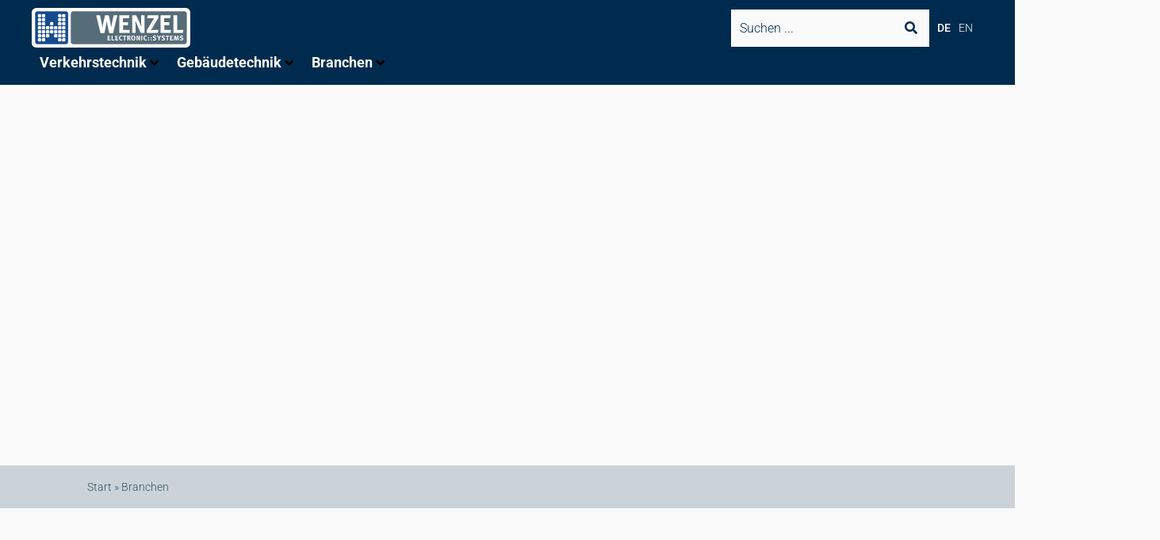

--- FILE ---
content_type: text/html; charset=UTF-8
request_url: https://wenzel-elektronik.de/branchen/
body_size: 336089
content:
<!doctype html>
<html lang="de">
<head>
	<meta charset="UTF-8">
	<meta name="viewport" content="width=device-width, initial-scale=1">
	<link rel="profile" href="https://gmpg.org/xfn/11">
	<meta name='robots' content='index, follow, max-image-preview:large, max-snippet:-1, max-video-preview:-1' />

	<!-- This site is optimized with the Yoast SEO plugin v26.8 - https://yoast.com/product/yoast-seo-wordpress/ -->
	<title>Branchen &#8226; Wenzel Elektronik</title>
	<link rel="canonical" href="https://wenzel-elektronik.de/branchen/" />
	<meta property="og:locale" content="de_DE" />
	<meta property="og:type" content="article" />
	<meta property="og:title" content="Branchen &#8226; Wenzel Elektronik" />
	<meta property="og:url" content="https://wenzel-elektronik.de/branchen/" />
	<meta property="og:site_name" content="Wenzel Elektronik" />
	<meta property="article:modified_time" content="2020-09-01T10:05:29+00:00" />
	<meta name="twitter:card" content="summary_large_image" />
	<script type="application/ld+json" class="yoast-schema-graph">{"@context":"https://schema.org","@graph":[{"@type":"WebPage","@id":"https://wenzel-elektronik.de/branchen/","url":"https://wenzel-elektronik.de/branchen/","name":"Branchen &#8226; Wenzel Elektronik","isPartOf":{"@id":"https://wenzel-elektronik.de/#website"},"datePublished":"2020-06-23T10:44:18+00:00","dateModified":"2020-09-01T10:05:29+00:00","breadcrumb":{"@id":"https://wenzel-elektronik.de/branchen/#breadcrumb"},"inLanguage":"de","potentialAction":[{"@type":"ReadAction","target":["https://wenzel-elektronik.de/branchen/"]}]},{"@type":"BreadcrumbList","@id":"https://wenzel-elektronik.de/branchen/#breadcrumb","itemListElement":[{"@type":"ListItem","position":1,"name":"Start","item":"https://wenzel-elektronik.de/"},{"@type":"ListItem","position":2,"name":"Branchen"}]},{"@type":"WebSite","@id":"https://wenzel-elektronik.de/#website","url":"https://wenzel-elektronik.de/","name":"Wenzel Elektronik","description":"","publisher":{"@id":"https://wenzel-elektronik.de/#organization"},"potentialAction":[{"@type":"SearchAction","target":{"@type":"EntryPoint","urlTemplate":"https://wenzel-elektronik.de/?s={search_term_string}"},"query-input":{"@type":"PropertyValueSpecification","valueRequired":true,"valueName":"search_term_string"}}],"inLanguage":"de"},{"@type":"Organization","@id":"https://wenzel-elektronik.de/#organization","name":"WENZEL Elektronik GmbH","url":"https://wenzel-elektronik.de/","logo":{"@type":"ImageObject","inLanguage":"de","@id":"https://wenzel-elektronik.de/#/schema/logo/image/","url":"https://wenzel-elektronik.de/wp-content/uploads/wenzel_3c_frame_responsive.svg","contentUrl":"https://wenzel-elektronik.de/wp-content/uploads/wenzel_3c_frame_responsive.svg","width":100,"height":100,"caption":"WENZEL Elektronik GmbH"},"image":{"@id":"https://wenzel-elektronik.de/#/schema/logo/image/"}}]}</script>
	<!-- / Yoast SEO plugin. -->


<link rel="alternate" type="application/rss+xml" title="Wenzel Elektronik &raquo; Feed" href="https://wenzel-elektronik.de/feed/" />
<link rel="alternate" type="application/rss+xml" title="Wenzel Elektronik &raquo; Kommentar-Feed" href="https://wenzel-elektronik.de/comments/feed/" />
<link rel="alternate" title="oEmbed (JSON)" type="application/json+oembed" href="https://wenzel-elektronik.de/wp-json/oembed/1.0/embed?url=https%3A%2F%2Fwenzel-elektronik.de%2Fbranchen%2F" />
<link rel="alternate" title="oEmbed (XML)" type="text/xml+oembed" href="https://wenzel-elektronik.de/wp-json/oembed/1.0/embed?url=https%3A%2F%2Fwenzel-elektronik.de%2Fbranchen%2F&#038;format=xml" />
<style id='wp-img-auto-sizes-contain-inline-css'>
img:is([sizes=auto i],[sizes^="auto," i]){contain-intrinsic-size:3000px 1500px}
/*# sourceURL=wp-img-auto-sizes-contain-inline-css */
</style>
<link rel='stylesheet' id='mec-select2-style-css' href='https://wenzel-elektronik.de/wp-content/plugins/modern-events-calendar-lite/assets/packages/select2/select2.min.css?ver=7.29.0' media='all' />
<link rel='stylesheet' id='mec-font-icons-css' href='https://wenzel-elektronik.de/wp-content/plugins/modern-events-calendar-lite/assets/css/iconfonts.css?ver=7.29.0' media='all' />
<link rel='stylesheet' id='mec-frontend-style-css' href='https://wenzel-elektronik.de/wp-content/plugins/modern-events-calendar-lite/assets/css/frontend.min.css?ver=7.29.0' media='all' />
<link rel='stylesheet' id='mec-tooltip-style-css' href='https://wenzel-elektronik.de/wp-content/plugins/modern-events-calendar-lite/assets/packages/tooltip/tooltip.css?ver=7.29.0' media='all' />
<link rel='stylesheet' id='mec-tooltip-shadow-style-css' href='https://wenzel-elektronik.de/wp-content/plugins/modern-events-calendar-lite/assets/packages/tooltip/tooltipster-sideTip-shadow.min.css?ver=7.29.0' media='all' />
<link rel='stylesheet' id='featherlight-css' href='https://wenzel-elektronik.de/wp-content/plugins/modern-events-calendar-lite/assets/packages/featherlight/featherlight.css?ver=7.29.0' media='all' />
<link rel='stylesheet' id='mec-lity-style-css' href='https://wenzel-elektronik.de/wp-content/plugins/modern-events-calendar-lite/assets/packages/lity/lity.min.css?ver=7.29.0' media='all' />
<link rel='stylesheet' id='mec-general-calendar-style-css' href='https://wenzel-elektronik.de/wp-content/plugins/modern-events-calendar-lite/assets/css/mec-general-calendar.css?ver=7.29.0' media='all' />
<link rel='stylesheet' id='hello-elementor-theme-style-css' href='https://wenzel-elektronik.de/wp-content/themes/hello-elementor/assets/css/theme.css?ver=3.4.6' media='all' />
<link rel='stylesheet' id='jet-menu-hello-css' href='https://wenzel-elektronik.de/wp-content/plugins/jet-menu/integration/themes/hello-elementor/assets/css/style.css?ver=2.4.18' media='all' />
<style id='wp-emoji-styles-inline-css'>

	img.wp-smiley, img.emoji {
		display: inline !important;
		border: none !important;
		box-shadow: none !important;
		height: 1em !important;
		width: 1em !important;
		margin: 0 0.07em !important;
		vertical-align: -0.1em !important;
		background: none !important;
		padding: 0 !important;
	}
/*# sourceURL=wp-emoji-styles-inline-css */
</style>
<link rel='stylesheet' id='wp-block-library-css' href='https://wenzel-elektronik.de/wp-includes/css/dist/block-library/style.min.css?ver=6.9' media='all' />
<style id='pdfemb-pdf-embedder-viewer-style-inline-css'>
.wp-block-pdfemb-pdf-embedder-viewer{max-width:none}

/*# sourceURL=https://wenzel-elektronik.de/wp-content/plugins/pdf-embedder/block/build/style-index.css */
</style>
<link rel='stylesheet' id='jet-engine-frontend-css' href='https://wenzel-elektronik.de/wp-content/plugins/jet-engine/assets/css/frontend.css?ver=3.8.2.1' media='all' />
<style id='global-styles-inline-css'>
:root{--wp--preset--aspect-ratio--square: 1;--wp--preset--aspect-ratio--4-3: 4/3;--wp--preset--aspect-ratio--3-4: 3/4;--wp--preset--aspect-ratio--3-2: 3/2;--wp--preset--aspect-ratio--2-3: 2/3;--wp--preset--aspect-ratio--16-9: 16/9;--wp--preset--aspect-ratio--9-16: 9/16;--wp--preset--color--black: #000000;--wp--preset--color--cyan-bluish-gray: #abb8c3;--wp--preset--color--white: #ffffff;--wp--preset--color--pale-pink: #f78da7;--wp--preset--color--vivid-red: #cf2e2e;--wp--preset--color--luminous-vivid-orange: #ff6900;--wp--preset--color--luminous-vivid-amber: #fcb900;--wp--preset--color--light-green-cyan: #7bdcb5;--wp--preset--color--vivid-green-cyan: #00d084;--wp--preset--color--pale-cyan-blue: #8ed1fc;--wp--preset--color--vivid-cyan-blue: #0693e3;--wp--preset--color--vivid-purple: #9b51e0;--wp--preset--gradient--vivid-cyan-blue-to-vivid-purple: linear-gradient(135deg,rgb(6,147,227) 0%,rgb(155,81,224) 100%);--wp--preset--gradient--light-green-cyan-to-vivid-green-cyan: linear-gradient(135deg,rgb(122,220,180) 0%,rgb(0,208,130) 100%);--wp--preset--gradient--luminous-vivid-amber-to-luminous-vivid-orange: linear-gradient(135deg,rgb(252,185,0) 0%,rgb(255,105,0) 100%);--wp--preset--gradient--luminous-vivid-orange-to-vivid-red: linear-gradient(135deg,rgb(255,105,0) 0%,rgb(207,46,46) 100%);--wp--preset--gradient--very-light-gray-to-cyan-bluish-gray: linear-gradient(135deg,rgb(238,238,238) 0%,rgb(169,184,195) 100%);--wp--preset--gradient--cool-to-warm-spectrum: linear-gradient(135deg,rgb(74,234,220) 0%,rgb(151,120,209) 20%,rgb(207,42,186) 40%,rgb(238,44,130) 60%,rgb(251,105,98) 80%,rgb(254,248,76) 100%);--wp--preset--gradient--blush-light-purple: linear-gradient(135deg,rgb(255,206,236) 0%,rgb(152,150,240) 100%);--wp--preset--gradient--blush-bordeaux: linear-gradient(135deg,rgb(254,205,165) 0%,rgb(254,45,45) 50%,rgb(107,0,62) 100%);--wp--preset--gradient--luminous-dusk: linear-gradient(135deg,rgb(255,203,112) 0%,rgb(199,81,192) 50%,rgb(65,88,208) 100%);--wp--preset--gradient--pale-ocean: linear-gradient(135deg,rgb(255,245,203) 0%,rgb(182,227,212) 50%,rgb(51,167,181) 100%);--wp--preset--gradient--electric-grass: linear-gradient(135deg,rgb(202,248,128) 0%,rgb(113,206,126) 100%);--wp--preset--gradient--midnight: linear-gradient(135deg,rgb(2,3,129) 0%,rgb(40,116,252) 100%);--wp--preset--font-size--small: 13px;--wp--preset--font-size--medium: 20px;--wp--preset--font-size--large: 36px;--wp--preset--font-size--x-large: 42px;--wp--preset--spacing--20: 0.44rem;--wp--preset--spacing--30: 0.67rem;--wp--preset--spacing--40: 1rem;--wp--preset--spacing--50: 1.5rem;--wp--preset--spacing--60: 2.25rem;--wp--preset--spacing--70: 3.38rem;--wp--preset--spacing--80: 5.06rem;--wp--preset--shadow--natural: 6px 6px 9px rgba(0, 0, 0, 0.2);--wp--preset--shadow--deep: 12px 12px 50px rgba(0, 0, 0, 0.4);--wp--preset--shadow--sharp: 6px 6px 0px rgba(0, 0, 0, 0.2);--wp--preset--shadow--outlined: 6px 6px 0px -3px rgb(255, 255, 255), 6px 6px rgb(0, 0, 0);--wp--preset--shadow--crisp: 6px 6px 0px rgb(0, 0, 0);}:root { --wp--style--global--content-size: 800px;--wp--style--global--wide-size: 1200px; }:where(body) { margin: 0; }.wp-site-blocks > .alignleft { float: left; margin-right: 2em; }.wp-site-blocks > .alignright { float: right; margin-left: 2em; }.wp-site-blocks > .aligncenter { justify-content: center; margin-left: auto; margin-right: auto; }:where(.wp-site-blocks) > * { margin-block-start: 24px; margin-block-end: 0; }:where(.wp-site-blocks) > :first-child { margin-block-start: 0; }:where(.wp-site-blocks) > :last-child { margin-block-end: 0; }:root { --wp--style--block-gap: 24px; }:root :where(.is-layout-flow) > :first-child{margin-block-start: 0;}:root :where(.is-layout-flow) > :last-child{margin-block-end: 0;}:root :where(.is-layout-flow) > *{margin-block-start: 24px;margin-block-end: 0;}:root :where(.is-layout-constrained) > :first-child{margin-block-start: 0;}:root :where(.is-layout-constrained) > :last-child{margin-block-end: 0;}:root :where(.is-layout-constrained) > *{margin-block-start: 24px;margin-block-end: 0;}:root :where(.is-layout-flex){gap: 24px;}:root :where(.is-layout-grid){gap: 24px;}.is-layout-flow > .alignleft{float: left;margin-inline-start: 0;margin-inline-end: 2em;}.is-layout-flow > .alignright{float: right;margin-inline-start: 2em;margin-inline-end: 0;}.is-layout-flow > .aligncenter{margin-left: auto !important;margin-right: auto !important;}.is-layout-constrained > .alignleft{float: left;margin-inline-start: 0;margin-inline-end: 2em;}.is-layout-constrained > .alignright{float: right;margin-inline-start: 2em;margin-inline-end: 0;}.is-layout-constrained > .aligncenter{margin-left: auto !important;margin-right: auto !important;}.is-layout-constrained > :where(:not(.alignleft):not(.alignright):not(.alignfull)){max-width: var(--wp--style--global--content-size);margin-left: auto !important;margin-right: auto !important;}.is-layout-constrained > .alignwide{max-width: var(--wp--style--global--wide-size);}body .is-layout-flex{display: flex;}.is-layout-flex{flex-wrap: wrap;align-items: center;}.is-layout-flex > :is(*, div){margin: 0;}body .is-layout-grid{display: grid;}.is-layout-grid > :is(*, div){margin: 0;}body{padding-top: 0px;padding-right: 0px;padding-bottom: 0px;padding-left: 0px;}a:where(:not(.wp-element-button)){text-decoration: underline;}:root :where(.wp-element-button, .wp-block-button__link){background-color: #32373c;border-width: 0;color: #fff;font-family: inherit;font-size: inherit;font-style: inherit;font-weight: inherit;letter-spacing: inherit;line-height: inherit;padding-top: calc(0.667em + 2px);padding-right: calc(1.333em + 2px);padding-bottom: calc(0.667em + 2px);padding-left: calc(1.333em + 2px);text-decoration: none;text-transform: inherit;}.has-black-color{color: var(--wp--preset--color--black) !important;}.has-cyan-bluish-gray-color{color: var(--wp--preset--color--cyan-bluish-gray) !important;}.has-white-color{color: var(--wp--preset--color--white) !important;}.has-pale-pink-color{color: var(--wp--preset--color--pale-pink) !important;}.has-vivid-red-color{color: var(--wp--preset--color--vivid-red) !important;}.has-luminous-vivid-orange-color{color: var(--wp--preset--color--luminous-vivid-orange) !important;}.has-luminous-vivid-amber-color{color: var(--wp--preset--color--luminous-vivid-amber) !important;}.has-light-green-cyan-color{color: var(--wp--preset--color--light-green-cyan) !important;}.has-vivid-green-cyan-color{color: var(--wp--preset--color--vivid-green-cyan) !important;}.has-pale-cyan-blue-color{color: var(--wp--preset--color--pale-cyan-blue) !important;}.has-vivid-cyan-blue-color{color: var(--wp--preset--color--vivid-cyan-blue) !important;}.has-vivid-purple-color{color: var(--wp--preset--color--vivid-purple) !important;}.has-black-background-color{background-color: var(--wp--preset--color--black) !important;}.has-cyan-bluish-gray-background-color{background-color: var(--wp--preset--color--cyan-bluish-gray) !important;}.has-white-background-color{background-color: var(--wp--preset--color--white) !important;}.has-pale-pink-background-color{background-color: var(--wp--preset--color--pale-pink) !important;}.has-vivid-red-background-color{background-color: var(--wp--preset--color--vivid-red) !important;}.has-luminous-vivid-orange-background-color{background-color: var(--wp--preset--color--luminous-vivid-orange) !important;}.has-luminous-vivid-amber-background-color{background-color: var(--wp--preset--color--luminous-vivid-amber) !important;}.has-light-green-cyan-background-color{background-color: var(--wp--preset--color--light-green-cyan) !important;}.has-vivid-green-cyan-background-color{background-color: var(--wp--preset--color--vivid-green-cyan) !important;}.has-pale-cyan-blue-background-color{background-color: var(--wp--preset--color--pale-cyan-blue) !important;}.has-vivid-cyan-blue-background-color{background-color: var(--wp--preset--color--vivid-cyan-blue) !important;}.has-vivid-purple-background-color{background-color: var(--wp--preset--color--vivid-purple) !important;}.has-black-border-color{border-color: var(--wp--preset--color--black) !important;}.has-cyan-bluish-gray-border-color{border-color: var(--wp--preset--color--cyan-bluish-gray) !important;}.has-white-border-color{border-color: var(--wp--preset--color--white) !important;}.has-pale-pink-border-color{border-color: var(--wp--preset--color--pale-pink) !important;}.has-vivid-red-border-color{border-color: var(--wp--preset--color--vivid-red) !important;}.has-luminous-vivid-orange-border-color{border-color: var(--wp--preset--color--luminous-vivid-orange) !important;}.has-luminous-vivid-amber-border-color{border-color: var(--wp--preset--color--luminous-vivid-amber) !important;}.has-light-green-cyan-border-color{border-color: var(--wp--preset--color--light-green-cyan) !important;}.has-vivid-green-cyan-border-color{border-color: var(--wp--preset--color--vivid-green-cyan) !important;}.has-pale-cyan-blue-border-color{border-color: var(--wp--preset--color--pale-cyan-blue) !important;}.has-vivid-cyan-blue-border-color{border-color: var(--wp--preset--color--vivid-cyan-blue) !important;}.has-vivid-purple-border-color{border-color: var(--wp--preset--color--vivid-purple) !important;}.has-vivid-cyan-blue-to-vivid-purple-gradient-background{background: var(--wp--preset--gradient--vivid-cyan-blue-to-vivid-purple) !important;}.has-light-green-cyan-to-vivid-green-cyan-gradient-background{background: var(--wp--preset--gradient--light-green-cyan-to-vivid-green-cyan) !important;}.has-luminous-vivid-amber-to-luminous-vivid-orange-gradient-background{background: var(--wp--preset--gradient--luminous-vivid-amber-to-luminous-vivid-orange) !important;}.has-luminous-vivid-orange-to-vivid-red-gradient-background{background: var(--wp--preset--gradient--luminous-vivid-orange-to-vivid-red) !important;}.has-very-light-gray-to-cyan-bluish-gray-gradient-background{background: var(--wp--preset--gradient--very-light-gray-to-cyan-bluish-gray) !important;}.has-cool-to-warm-spectrum-gradient-background{background: var(--wp--preset--gradient--cool-to-warm-spectrum) !important;}.has-blush-light-purple-gradient-background{background: var(--wp--preset--gradient--blush-light-purple) !important;}.has-blush-bordeaux-gradient-background{background: var(--wp--preset--gradient--blush-bordeaux) !important;}.has-luminous-dusk-gradient-background{background: var(--wp--preset--gradient--luminous-dusk) !important;}.has-pale-ocean-gradient-background{background: var(--wp--preset--gradient--pale-ocean) !important;}.has-electric-grass-gradient-background{background: var(--wp--preset--gradient--electric-grass) !important;}.has-midnight-gradient-background{background: var(--wp--preset--gradient--midnight) !important;}.has-small-font-size{font-size: var(--wp--preset--font-size--small) !important;}.has-medium-font-size{font-size: var(--wp--preset--font-size--medium) !important;}.has-large-font-size{font-size: var(--wp--preset--font-size--large) !important;}.has-x-large-font-size{font-size: var(--wp--preset--font-size--x-large) !important;}
:root :where(.wp-block-pullquote){font-size: 1.5em;line-height: 1.6;}
/*# sourceURL=global-styles-inline-css */
</style>
<link rel='stylesheet' id='ae-pro-css-css' href='https://wenzel-elektronik.de/wp-content/plugins/anywhere-elementor-pro/includes/assets/css/ae-pro.min.css?ver=2.29.3' media='all' />
<link rel='stylesheet' id='contact-form-7-css' href='https://wenzel-elektronik.de/wp-content/plugins/contact-form-7/includes/css/styles.css?ver=6.1.4' media='all' />
<link rel='stylesheet' id='hello-elementor-css' href='https://wenzel-elektronik.de/wp-content/themes/hello-elementor/assets/css/reset.css?ver=3.4.6' media='all' />
<link rel='stylesheet' id='hello-elementor-header-footer-css' href='https://wenzel-elektronik.de/wp-content/themes/hello-elementor/assets/css/header-footer.css?ver=3.4.6' media='all' />
<link rel='stylesheet' id='jet-menu-public-styles-css' href='https://wenzel-elektronik.de/wp-content/plugins/jet-menu/assets/public/css/public.css?ver=2.4.18' media='all' />
<link rel='stylesheet' id='jet-menu-general-css' href='https://wenzel-elektronik.de/wp-content/uploads/jet-menu/jet-menu-general.css?ver=1745817742' media='all' />
<link rel='stylesheet' id='jet-popup-frontend-css' href='https://wenzel-elektronik.de/wp-content/plugins/jet-popup/assets/css/jet-popup-frontend.css?ver=2.0.20.3' media='all' />
<link rel='stylesheet' id='jet-theme-core-frontend-styles-css' href='https://wenzel-elektronik.de/wp-content/plugins/jet-theme-core/assets/css/frontend.css?ver=2.3.1.1' media='all' />
<link rel='stylesheet' id='jet-elements-css' href='https://wenzel-elektronik.de/wp-content/plugins/jet-elements/assets/css/jet-elements.css?ver=2.7.12.3' media='all' />
<link rel='stylesheet' id='jet-inline-svg-css' href='https://wenzel-elektronik.de/wp-content/plugins/jet-elements/assets/css/addons/jet-inline-svg.css?ver=2.7.12.3' media='all' />
<link rel='stylesheet' id='elementor-frontend-css' href='https://wenzel-elektronik.de/wp-content/plugins/elementor/assets/css/frontend.min.css?ver=3.33.4' media='all' />
<style id='elementor-frontend-inline-css'>
.elementor-105 .elementor-element.elementor-element-68abcae .jet-ajax-search__form{background-color:#FAFAFA;}.elementor-105 .elementor-element.elementor-element-68abcae .jet-ajax-search__field{color:#002B4F;background-color:#FAFAFA;border-color:#FAFAFA;}.elementor-105 .elementor-element.elementor-element-68abcae .jet-ajax-search__submit{color:#002B4F;background-color:#FAFAFA;}.elementor-105 .elementor-element.elementor-element-da50b9f .elementor-nav-menu--main .elementor-item{color:#FAFAFA;fill:#FAFAFA;}.elementor-105 .elementor-element.elementor-element-da50b9f .elementor-nav-menu--dropdown a, .elementor-105 .elementor-element.elementor-element-da50b9f .elementor-menu-toggle{color:#FAFAFA;fill:#FAFAFA;}.elementor-105 .elementor-element.elementor-element-da50b9f .elementor-nav-menu--dropdown{background-color:#002B4F;}.elementor-105 .elementor-element.elementor-element-da50b9f div.elementor-menu-toggle{color:#FAFAFA;}.elementor-105 .elementor-element.elementor-element-da50b9f div.elementor-menu-toggle svg{fill:#FAFAFA;}
.elementor-33 .elementor-element.elementor-element-3777671:not(.elementor-motion-effects-element-type-background), .elementor-33 .elementor-element.elementor-element-3777671 > .elementor-motion-effects-container > .elementor-motion-effects-layer{background-color:#CCD3D8;}.elementor-33 .elementor-element.elementor-element-61e763a:not(.elementor-motion-effects-element-type-background), .elementor-33 .elementor-element.elementor-element-61e763a > .elementor-motion-effects-container > .elementor-motion-effects-layer{background-color:#CCD3D8;}.elementor-33 .elementor-element.elementor-element-d7ae034:not(.elementor-motion-effects-element-type-background), .elementor-33 .elementor-element.elementor-element-d7ae034 > .elementor-motion-effects-container > .elementor-motion-effects-layer{background-color:#CCD3D8;}.elementor-33 .elementor-element.elementor-element-75e046d:not(.elementor-motion-effects-element-type-background), .elementor-33 .elementor-element.elementor-element-75e046d > .elementor-motion-effects-container > .elementor-motion-effects-layer{background-color:#315367;}
.elementor-978 .elementor-element.elementor-element-19f8870 > .elementor-background-overlay{background-color:#002B4F;}.elementor-978 .elementor-element.elementor-element-4182e80 > .elementor-element-populated >  .elementor-background-overlay{background-color:#014D8B;}.elementor-978 .elementor-element.elementor-element-3ee5c83{color:#FAFAFA;}.elementor-978 .elementor-element.elementor-element-a67112c .elementor-heading-title{color:#FAFAFA;}.elementor-978 .elementor-element.elementor-element-c49ad2b{color:#FAFAFA;}.elementor-978 .elementor-element.elementor-element-51c4375{color:#FAFAFA;}.elementor-978 .elementor-element.elementor-element-083c619 .elementor-nav-menu--main .elementor-item{color:#FAFAFA;fill:#FAFAFA;}.elementor-978 .elementor-element.elementor-element-7996df4:not(.elementor-motion-effects-element-type-background), .elementor-978 .elementor-element.elementor-element-7996df4 > .elementor-motion-effects-container > .elementor-motion-effects-layer{background-color:#CCD3D8;}.elementor-978 .elementor-element.elementor-global-1869{color:#315367;}.elementor-978 .elementor-element.elementor-global-1869 a{color:#315367;}.elementor-978 .elementor-element.elementor-element-62e49b9 .jet-posts .entry-title a{color:#566C78;}.elementor-978 .elementor-element.elementor-element-62e49b9 .jet-posts .jet-more{background-color:#002B4F;color:#FAFAFA;border-color:#002B4F;}.elementor-978 .elementor-element.elementor-element-62e49b9 .jet-posts .jet-more:hover{background-color:#194060;border-color:#194060;}.elementor-978 .elementor-element.elementor-element-17ff606{--divider-color:#002B4F;}.elementor-978 .elementor-element.elementor-element-579bfe5 .jet-posts .entry-title a{color:#566C78;}.elementor-978 .elementor-element.elementor-element-579bfe5 .jet-posts .jet-more{background-color:#002B4F;color:#FAFAFA;border-color:#002B4F;}.elementor-978 .elementor-element.elementor-element-579bfe5 .jet-posts .jet-more:hover{background-color:#194060;border-color:#194060;}.elementor-978 .elementor-element.elementor-element-c9a12cf{--divider-color:#002B4F;}.elementor-978 .elementor-element.elementor-element-7d711ce .jet-posts .entry-title a{color:#566C78;}.elementor-978 .elementor-element.elementor-element-7d711ce .jet-posts .jet-more{background-color:#002B4F;color:#FAFAFA;border-color:#002B4F;}.elementor-978 .elementor-element.elementor-element-7d711ce .jet-posts .jet-more:hover{background-color:#194060;border-color:#194060;}.elementor-978 .elementor-element.elementor-element-0972911{--divider-color:#002B4F;}.elementor-978 .elementor-element.elementor-element-45068d3 .jet-posts .entry-title a{color:#566C78;}.elementor-978 .elementor-element.elementor-element-45068d3 .jet-posts .jet-more{background-color:#002B4F;color:#FAFAFA;border-color:#002B4F;}.elementor-978 .elementor-element.elementor-element-45068d3 .jet-posts .jet-more:hover{background-color:#194060;border-color:#194060;}.elementor-978 .elementor-element.elementor-element-bcaf425{--divider-color:#002B4F;}.elementor-978 .elementor-element.elementor-element-1ce757e .jet-posts .entry-title a{color:#566C78;}.elementor-978 .elementor-element.elementor-element-1ce757e .jet-posts .jet-more{background-color:#002B4F;color:#FAFAFA;border-color:#002B4F;}.elementor-978 .elementor-element.elementor-element-1ce757e .jet-posts .jet-more:hover{background-color:#194060;border-color:#194060;}.elementor-978 .elementor-element.elementor-element-945eb5a{--divider-color:#002B4F;}.elementor-978 .elementor-element.elementor-element-bee4075 .jet-posts .entry-title a{color:#566C78;}.elementor-978 .elementor-element.elementor-element-bee4075 .jet-posts .jet-more{background-color:#002B4F;color:#FAFAFA;border-color:#002B4F;}.elementor-978 .elementor-element.elementor-element-bee4075 .jet-posts .jet-more:hover{background-color:#194060;border-color:#194060;}
/*# sourceURL=elementor-frontend-inline-css */
</style>
<link rel='stylesheet' id='widget-nav-menu-css' href='https://wenzel-elektronik.de/wp-content/plugins/elementor-pro/assets/css/widget-nav-menu.min.css?ver=3.33.2' media='all' />
<link rel='stylesheet' id='eael-general-css' href='https://wenzel-elektronik.de/wp-content/plugins/essential-addons-for-elementor-lite/assets/front-end/css/view/general.min.css?ver=6.5.9' media='all' />
<link rel='stylesheet' id='eael-33-css' href='https://wenzel-elektronik.de/wp-content/uploads/essential-addons-elementor/eael-33.css?ver=1598961929' media='all' />
<link rel='stylesheet' id='widget-heading-css' href='https://wenzel-elektronik.de/wp-content/plugins/elementor/assets/css/widget-heading.min.css?ver=3.33.4' media='all' />
<link rel='stylesheet' id='widget-breadcrumbs-css' href='https://wenzel-elektronik.de/wp-content/plugins/elementor-pro/assets/css/widget-breadcrumbs.min.css?ver=3.33.2' media='all' />
<link rel='stylesheet' id='jet-posts-css' href='https://wenzel-elektronik.de/wp-content/plugins/jet-elements/assets/css/addons/jet-posts.css?ver=2.7.12.3' media='all' />
<link rel='stylesheet' id='jet-carousel-css' href='https://wenzel-elektronik.de/wp-content/plugins/jet-elements/assets/css/addons/jet-carousel.css?ver=2.7.12.3' media='all' />
<link rel='stylesheet' id='jet-carousel-skin-css' href='https://wenzel-elektronik.de/wp-content/plugins/jet-elements/assets/css/skin/jet-carousel.css?ver=2.7.12.3' media='all' />
<link rel='stylesheet' id='widget-divider-css' href='https://wenzel-elektronik.de/wp-content/plugins/elementor/assets/css/widget-divider.min.css?ver=3.33.4' media='all' />
<link rel='stylesheet' id='jet-blocks-css' href='https://wenzel-elektronik.de/wp-content/uploads/elementor/css/custom-jet-blocks.css?ver=1.3.22' media='all' />
<link rel='stylesheet' id='elementor-icons-css' href='https://wenzel-elektronik.de/wp-content/plugins/elementor/assets/lib/eicons/css/elementor-icons.min.css?ver=5.44.0' media='all' />
<style id='elementor-icons-inline-css'>

		.elementor-add-new-section .elementor-add-templately-promo-button{
            background-color: #5d4fff !important;
            background-image: url(https://wenzel-elektronik.de/wp-content/plugins/essential-addons-for-elementor-lite/assets/admin/images/templately/logo-icon.svg);
            background-repeat: no-repeat;
            background-position: center center;
            position: relative;
        }
        
		.elementor-add-new-section .elementor-add-templately-promo-button > i{
            height: 12px;
        }
        
        body .elementor-add-new-section .elementor-add-section-area-button {
            margin-left: 0;
        }

		.elementor-add-new-section .elementor-add-templately-promo-button{
            background-color: #5d4fff !important;
            background-image: url(https://wenzel-elektronik.de/wp-content/plugins/essential-addons-for-elementor-lite/assets/admin/images/templately/logo-icon.svg);
            background-repeat: no-repeat;
            background-position: center center;
            position: relative;
        }
        
		.elementor-add-new-section .elementor-add-templately-promo-button > i{
            height: 12px;
        }
        
        body .elementor-add-new-section .elementor-add-section-area-button {
            margin-left: 0;
        }
/*# sourceURL=elementor-icons-inline-css */
</style>
<link rel='stylesheet' id='elementor-post-32-css' href='https://wenzel-elektronik.de/wp-content/uploads/elementor/css/post-32.css?ver=1769586580' media='all' />
<link rel='stylesheet' id='jet-blog-css' href='https://wenzel-elektronik.de/wp-content/plugins/jet-blog/assets/css/jet-blog.css?ver=2.4.8' media='all' />
<link rel='stylesheet' id='jet-tabs-frontend-css' href='https://wenzel-elektronik.de/wp-content/plugins/jet-tabs/assets/css/jet-tabs-frontend.css?ver=2.2.13' media='all' />
<link rel='stylesheet' id='swiper-css' href='https://wenzel-elektronik.de/wp-content/plugins/elementor/assets/lib/swiper/v8/css/swiper.min.css?ver=8.4.5' media='all' />
<link rel='stylesheet' id='jet-tricks-frontend-css' href='https://wenzel-elektronik.de/wp-content/plugins/jet-tricks/assets/css/jet-tricks-frontend.css?ver=1.5.9' media='all' />
<link rel='stylesheet' id='elementor-post-105-css' href='https://wenzel-elektronik.de/wp-content/uploads/elementor/css/post-105.css?ver=1769586580' media='all' />
<link rel='stylesheet' id='elementor-post-33-css' href='https://wenzel-elektronik.de/wp-content/uploads/elementor/css/post-33.css?ver=1769586580' media='all' />
<link rel='stylesheet' id='elementor-post-978-css' href='https://wenzel-elektronik.de/wp-content/uploads/elementor/css/post-978.css?ver=1769586576' media='all' />
<link rel='stylesheet' id='vegas-css-css' href='https://wenzel-elektronik.de/wp-content/plugins/anywhere-elementor-pro/includes/assets/lib/vegas/vegas.min.css?ver=2.4.0' media='all' />
<link rel='stylesheet' id='mec-single-builder-css' href='https://wenzel-elektronik.de/wp-content/plugins/mec-single-builder/inc/frontend/css/mec-single-builder-frontend.css?ver=1.7.2' media='all' />
<link rel='stylesheet' id='jquery-chosen-css' href='https://wenzel-elektronik.de/wp-content/plugins/jet-search/assets/lib/chosen/chosen.min.css?ver=1.8.7' media='all' />
<link rel='stylesheet' id='jet-search-css' href='https://wenzel-elektronik.de/wp-content/plugins/jet-search/assets/css/jet-search.css?ver=3.5.16.1' media='all' />
<link rel='stylesheet' id='elementor-gf-local-roboto-css' href='https://wenzel-elektronik.de/wp-content/uploads/elementor/google-fonts/css/roboto.css?ver=1742231893' media='all' />
<link rel='stylesheet' id='elementor-gf-local-robotoslab-css' href='https://wenzel-elektronik.de/wp-content/uploads/elementor/google-fonts/css/robotoslab.css?ver=1742231898' media='all' />
<link rel='stylesheet' id='elementor-icons-shared-0-css' href='https://wenzel-elektronik.de/wp-content/plugins/elementor/assets/lib/font-awesome/css/fontawesome.min.css?ver=5.15.3' media='all' />
<link rel='stylesheet' id='elementor-icons-fa-solid-css' href='https://wenzel-elektronik.de/wp-content/plugins/elementor/assets/lib/font-awesome/css/solid.min.css?ver=5.15.3' media='all' />
<script src="https://wenzel-elektronik.de/wp-includes/js/jquery/jquery.min.js?ver=3.7.1" id="jquery-core-js"></script>
<script src="https://wenzel-elektronik.de/wp-includes/js/jquery/jquery-migrate.min.js?ver=3.4.1" id="jquery-migrate-js"></script>
<script src="https://wenzel-elektronik.de/wp-includes/js/imagesloaded.min.js?ver=6.9" id="imagesLoaded-js"></script>
<link rel="https://api.w.org/" href="https://wenzel-elektronik.de/wp-json/" /><link rel="alternate" title="JSON" type="application/json" href="https://wenzel-elektronik.de/wp-json/wp/v2/pages/216" /><link rel="EditURI" type="application/rsd+xml" title="RSD" href="https://wenzel-elektronik.de/xmlrpc.php?rsd" />
<meta name="generator" content="WordPress 6.9" />
<link rel='shortlink' href='https://wenzel-elektronik.de/?p=216' />
<style type='text/css'> .ae_data .elementor-editor-element-setting {
            display:none !important;
            }
            </style><link rel="alternate" hreflang="de" href="https://wenzel-elektronik.de/" /><link rel="alternate" hreflang="en" href="https://wenzel-elektronik.com/" /><meta name="generator" content="Elementor 3.33.4; features: additional_custom_breakpoints; settings: css_print_method-external, google_font-enabled, font_display-auto">
			<style>
				.e-con.e-parent:nth-of-type(n+4):not(.e-lazyloaded):not(.e-no-lazyload),
				.e-con.e-parent:nth-of-type(n+4):not(.e-lazyloaded):not(.e-no-lazyload) * {
					background-image: none !important;
				}
				@media screen and (max-height: 1024px) {
					.e-con.e-parent:nth-of-type(n+3):not(.e-lazyloaded):not(.e-no-lazyload),
					.e-con.e-parent:nth-of-type(n+3):not(.e-lazyloaded):not(.e-no-lazyload) * {
						background-image: none !important;
					}
				}
				@media screen and (max-height: 640px) {
					.e-con.e-parent:nth-of-type(n+2):not(.e-lazyloaded):not(.e-no-lazyload),
					.e-con.e-parent:nth-of-type(n+2):not(.e-lazyloaded):not(.e-no-lazyload) * {
						background-image: none !important;
					}
				}
			</style>
			<link rel="icon" href="https://wenzel-elektronik.de/wp-content/uploads/favicon.png" sizes="32x32" />
<link rel="icon" href="https://wenzel-elektronik.de/wp-content/uploads/favicon.png" sizes="192x192" />
<link rel="apple-touch-icon" href="https://wenzel-elektronik.de/wp-content/uploads/favicon.png" />
<meta name="msapplication-TileImage" content="https://wenzel-elektronik.de/wp-content/uploads/favicon.png" />
	<style>
	
			/** **/
			.story,footer{content-visibility:auto;contain-intrinsic-size: 1080px;}
	
			.we-nav-item-active{font-weight: 500}
			.we-white-font{color:#FAFAFA}
			div.we-more-wrap{margin-top:auto;text-align:center;overflow:hidden}
			a.we-secondary-cta{display:inline-block;border-radius:20px;background-color:#002B4F; color:#FAFAFA;border:1px solid #002B4F;padding:10px 80px 10px 80px;text-align:center;line-height:1;font-family:"Roboto", Sans-serif;font-size:18px;font-weight:300}
			
			a.we-secondary-cta:hover,a.we-secondary-cta:active,a.we-secondary-cta:focus{background-color:#194060;border:1px solid #194060}
			
			/** navigation custom classes **/
				nav ul li.we-nav-item-level0{font-weight:500;text-transform:uppercase;border-bottom:1px solid #FAFAFA}
				nav ul li.we-nav-item-level1{font-weight:400;}			
				nav ul li.we-nav-item-level2{font-weight:300;font-size:16px;padding-left:10px}
				
			.we-hero-svg-wrapper{height:712px;width:auto}
			.we-hero-svg-item{display:block;height:712px;width:auto;max-width:1190px;margin-left:auto;margin-right:auto;}			
			header img{max-height:400px !important;max-width:700px !important;width:auto !important}
			header div.we-header-svg object{max-height:400px;max-width:900px;width:auto;height:auto;display:block}
			.mec-single-event{margin-top:0 !important}
			header div.mec-events-event-image{text-align:center}
			header div.mec-events-event-image img{max-width:400px !important;max-height:400px !important;object-fit:contain}
			
			body.page-id-137 div.elementor-jet-posts div.post-thumbnail img.post-thumbnail__img{max-width:350px !important;border-radius:50% !important;margin-left:auto;margin-right:auto;display:block;}
			
			h1 small{font-size:32px}
			h2 a{color:#6D8593}
			
			.elementor-jet-ajax-search.jet-search{max-width:250px;float:right}
			
			.we-font-size-small{font-size:14px;line-height:1.5em}
			.we-font-size-regular{font-size:16px;line-height:1.5em}
			.we-font-size-regular a,.we-font-size-small a{color:#566C78}
			
			span.we-font-size-small{display:block}
			
			div.we-theme-panel div.we-heading-left h2 a{padding:10px 40px 10px 120px;background-color:#315367}
			div.we-theme-panel div.we-heading-right h2 a{padding:10px 120px 10px 40px;background-color:#014D8B}
			
			ul.we-prodcut-features-list{padding-left:0}
			ul.we-prodcut-features-list,ul.we-prodcut-features-list li{list-style:none !important}
			ul.we-prodcut-features-list li{margin-bottom:20px}
			ul.we-prodcut-features-list li::before{float:left;color:#002B4F;content:"\f04b";display:inline-block;font-size:16px;font-family:'FontAwesome';margin-right:10px;}
			
			div.we-product-dl-btn a.elementor-button{width:100%}
			a.jet-listing-dynamic-terms__link{display:block}
			a.jet-listing-dynamic-terms__link::before{content:'\00BB';margin-right: 5px;}
			
			
			/** main pages verkehrstechnik/gebäudetechnik**/
			
				section.we-custom-flex-wrapper{position:relative;display:flex;flex-flow:row wrap;justify-content:flex-start;align-items:flex-start;align-content:flex-start;margin:0}
				section.we-custom-flex-wrapper div.we-custom-flex-item{position:relative;flex-grow:0;flex-shrink:1;align-self:flex-start;padding:0;margin-bottom:80px}
				section.we-custom-flex-wrapper div.we-custom-flex-item object{height:400px;vertical-align:middle;padding:40px}
				section.we-custom-flex-wrapper div.we-custom-flex-item.we-custom-flex-col1{flex-basis:100%}
				section.we-custom-flex-wrapper div.we-custom-flex-item.we-custom-flex-col2{flex-basis:50%}
				section.we-custom-flex-wrapper div.we-custom-flex-item.we-custom-flex-col3{flex-basis:33.3333%}
				section.we-custom-flex-wrapper div.we-custom-flex-item.we-custom-flex-col4{flex-basis:25%}
				

			
			/** branches panel verkehrstechnik / gebaeudetechnik **/
			
				section.we-branches-overview-wrapper{display:flex;flex-direction:row;flex-wrap:wrap;justify-content:center;align-items:center;align-content:center;}
				
				section.we-branches-overview-wrapper div.we-branches-single-item-wrapper{height:200px;position:relative;flex-grow:1;flex-shrink:1;flex-basis:50%;align-self:center;}
				section.we-branches-overview-wrapper div.we-branches-single-item-wrapper div.we-branches-single-item-wrapper-overlay{position:absolute;top:0;left:0;height:100%;width:100%}
				section.we-branches-overview-wrapper div.we-branches-single-item-wrapper div.we-custom-flex-item-stack-top h4{margin-top:0;margin-bottom:0}
				
			/** archive pages **/
			
				.post-thumbnail+.jet-posts__terms{width:100%;position:unset;top:unset;left:unset;right:unset;margin:unset}
				
				div.jet-posts__item.col-desk-1{margin-bottom:80px}
				div.jet-posts__inner-box{display:contents;}
							
				div.jet-posts__item.col-desk-1 div.jet-posts__inner-box div.jet-posts__terms a.jet-posts__terms-link{padding:0 !important}
				div.jet-posts__item.col-desk-1 div.jet-posts__inner-box div.jet-posts__terms a.jet-posts__terms-link{margin-right:5px;background:#CCD3D8;padding-left:10px !important;padding-right:10px !important;color:#014D8B;margin-bottom:5px;border-radius:5px;font-size:14px;}
								
				div.jet-posts__item.col-desk-1{min-height:300px;display:flex;flex-direction:row;flex-wrap:wrap;justify-content:flex-start;align-items:flex-start;align-content:center}
				div.jet-posts__item.col-desk-1 div.jet-posts__inner-box div.post-thumbnail,div.jet-posts__item.col-desk-1 div.jet-posts__inner-box div.jet-posts__inner-content{flex-grow:1;flex-shrink:1;flex-basis:50%;align-self:center}
				
				div.jet-posts__item.col-desk-1:nth-child(odd) div.jet-posts__inner-box div.jet-posts__inner-content{order:2;padding-left:80px}
				div.jet-posts__item.col-desk-1:nth-child(odd) div.jet-posts__inner-box div.post-thumbnail{order:1;padding-right:80px;text-align:right}
				
				div.jet-posts__item.col-desk-1:nth-child(even) div.jet-posts__inner-box div.jet-posts__inner-content div.jet-more-wrap a{align-self:flex-end}
				
				div.jet-posts__item.col-desk-1:nth-child(even) div.jet-posts__inner-box div.jet-posts__inner-content,
				div.jet-posts__item.col-desk-1:nth-child(even) div.jet-posts__inner-box div.jet-posts__inner-content h4,
				div.jet-posts__item.col-desk-1:nth-child(even) div.jet-posts__inner-box div.jet-posts__inner-content div.jet-more-wrap{text-align:right}
				
				div.jet-posts__item.col-desk-1:nth-child(even) div.jet-posts__inner-box div.jet-posts__inner-content{order:1;padding-right:80px}
				div.jet-posts__item.col-desk-1:nth-child(even) div.jet-posts__inner-box div.post-thumbnail{order:2;padding-left:80px;text-align:left}
				
				div.jet-posts__item.col-desk-1 div.jet-posts__inner-box div.post-thumbnail a img{height:300px;max-height:300px;width:auto;object-fit:contain}
				
				div.we-custom-cta-hover-state div.jet-posts__item.col-desk-1 div.jet-posts__inner-box div.jet-more-wrap a:hover{background-color:rgba(0,43,79,.9)}
				
				section.we-category-highlights{margin-top:40px;margin-bottom:40px}
				section.we-category-highlights details summary{position:relative;border-bottom:1px solid #707070;padding-bottom:5px;margin-bottom:20px}
				section.we-category-highlights details summary:hover,section.we-category-highlights summary:active,section.we-category-highlights summary:focus{cursor:pointer}
				
				section.we-category-highlights details summary span.we-category-single-highlight-close{display:none}
				section.we-category-highlights details summary span.we-category-single-highlight-more{position:absolute;right:0;top:0;font-weight:500}
				section.we-category-highlights details summary:focus{outline:none}
				section.we-category-highlights details summary::-webkit-details-marker{display: none;}
				section.we-category-highlights details[open] summary {font-style:italic;font-weight:500}
				section.we-category-highlights details[open] p{margin:20px 0 40px 20px;padding:40px;border-left:1px solid #6D8593}
				section.we-category-highlights p.no-details_element{border-bottom:1px solid #6D8593;padding-bottom:5px}
				
				section.we-category-highlights details[open] summary span.we-category-single-highlight-more{display:none}
				section.we-category-highlights details[open] summary span.we-category-single-highlight-close{display:inline-block;position:absolute;right:0;top:0;font-weight:500}
			
			/** product image fix **/
				.jet-smart-listing__post-thumbnail.post-thumbnail-simple{position:relative}
				.jet-smart-listing__post-thumbnail.post-thumbnail-simple a{height:180px;width:100%}
				.jet-smart-listing__post-thumbnail.post-thumbnail-simple a img{position:absolute;left:50%;top:50%;transform:translate(-50%,-50%);object-fit:contain}
				
				/** branches page **/	
				body.page-id-216 div.elementor-jet-posts div.jet-posts div.jet-posts__item div.jet-posts__inner-box div.post-thumbnail a img{height:200px;max-height:200px;object-fit:contain}
				
			/** blog post overview **/
				a.elementor-post__read-more {
					display: block !important;
					text-align: center;
					background-color:#002B4F;
					color: #FAFAFA;
					padding:5px;
					border-radius: 20px;
					font-size: 16px !important;
					font-weight: 300 !important;
					border: 1px solid #002B4F;
					text-transform:none !important;
					}
				a.elementor-post__read-more:hover{
					background-color:#194060;
					border: 1px solid #194060;
				}
				
				div.we-blogpost-sidebar a.elementor-post__read-more {
					display: block !important;
					text-align: center;
					background-color:#ffffff;
					color: #002B4F;
					padding:5px;
					border-radius: 20px;
					font-size: 16px !important;
					font-weight: 300 !important;
					border: 1px solid #002B4F;
					text-transform:none !important;
					}
				div.we-blogpost-sidebar a.elementor-post__read-more:hover{
					background-color:#CCD3D8;
					border: 1px solid #194060;
				}
				
				body.single-post div.elementor-post__excerpt img.wp-post-image,
				body.blog div.elementor-post__excerpt img.wp-post-image{display:none}
				
			/** company main page **/
				article.we-css-item-counter{counter-reset:section}
				article.we-css-item-counter div.ae-acf-repeater-item div.elementor-text-editor{height:65px;overflow:hidden}
				article.we-css-item-counter div.ae-acf-repeater-item div.elementor-text-editor::before{counter-increment:section;content:counter(section);display:block;height:100%;float:left;font-size:32px;margin-top:5px;margin-right:40px;vertical-align:middle}
				
				/** block counter **/
				article.we-css-item-counter.we-css-item-counter-block div.ae-acf-repeater-item div.elementor-text-editor{height:auto;min-height:230px;overflow:hidden;padding:40px}
				article.we-css-item-counter.we-css-item-counter-block div.ae-acf-repeater-item div.elementor-text-editor::before{float:none;margin-top:0;margin-right:0;margin-bottom:20px;text-align:center}
				
				article.we-css-item-counter.we-process-steps div.ae-acf-repeater-item:nth-child(4n+1){background-color:#e8eef7}
				article.we-css-item-counter.we-process-steps div.ae-acf-repeater-item:nth-child(4n+2){background-color:#dde5f3}
				article.we-css-item-counter.we-process-steps div.ae-acf-repeater-item:nth-child(4n+3){background-color:#cdd8ec}
				article.we-css-item-counter.we-process-steps div.ae-acf-repeater-item:nth-child(4n+4){background-color:#bbcdec}
				
				
			/** single blog post **/
				p.comment-form-email input#email,
				p.comment-form-author input#author,
				p.comment-form-url input#url,
				p.comment-form-comment textarea#comment{background-color:#CCD3D8;border:1px solid #315367}
				
				p.comment-form-email input#email:hover,
				p.comment-form-email input#email:focus,
				p.comment-form-email input#email:active,
				p.comment-form-author input#author:hover,
				p.comment-form-author input#author:focus,
				p.comment-form-author input#author:active,
				p.comment-form-url input#url:hover,
				p.comment-form-url input#url:focus,
				p.comment-form-url input#url:active,
				p.comment-form-comment textarea#comment:hover,
				p.comment-form-comment textarea#comment:focus,
				p.comment-form-comment textarea#comment:active{background-color:#FAFAFA;color:#010101}
				form#commentform p.form-submit{text-align:center}
				form#commentform p.form-submit input#submit{background-color:#002B4F;color:#FAFAFA;font-size:16px;font-weight:300;border-radius:20px;border:1px solid #002B4F;padding:10px 80px 10px 80px}
				form#commentform p.form-submit input#submit:hover,form#commentform p.form-submit input#submit:active,form#commentform p.form-submit input#submit:focus{background-color:#194060;border:1px solid #002B4F;}
				
				p.comment-form-cookies-consent label{display:inline;margin-left:5px;}
				p.comment-form-cookies-consent input#wp-comment-cookies-consent{vertical-align:middle;width:18px;height:18px}
				
				div.comment-metadata a{color:#010101;}
				div.comment-metadata time{vertical-align:middle}
				footer.comment-meta em.comment-awaiting-moderation{color:#D74000 !important}
				footer.comment-meta b.fn a{color:#010101;}
				
				div.reply a.comment-reply-link{color:#010101;text-decoration:underline}
				
				div.elementor-widget-theme-post-content h2,
				div.elementor-widget-theme-post-content h3,
				div.elementor-widget-theme-post-content h4,
				div.elementor-widget-theme-post-content h5,
				div.elementor-widget-theme-post-content h6{margin-top:4rem;margin-bottom:1.5rem}
				
			/** job listings **/
				section.we-joblistings-singleitem-wrapper{padding:40px;border:1px solid #dedede;border-bottom-right-radius:100px;border-top-left-radius:20px;}
				section.we-joblistings-singleitem-wrapper:not(:first-child){margin-top:80px;}
				section.we-joblistings-singleitem-wrapper div.we-joblistings-singleitem-header{margin-bottom:40px}
				section.we-joblistings-singleitem-wrapper h3{margin-top:40px}
				
			/** contact form **/
			.we-cf7-form-header-left{width:50%;float:left;padding-right:5px;}
			.we-cf7-form-header-right{width:50%;float:right;padding-left:5px;}
			div.we-cf7-gdpr-hint p{color:#FAFAFA;font-size:14px;line-height:1.5em;font-family:"Roboto", Sans-serif;font-weight:300;text-align:left !important}
			div.we-cf7-gdpr-hint p a{color:#FAFAFA;text-decoration:underline}
			
			
			/** tablet **/
			@media (max-width: 1024px){
				.we-hero-svg-wrapper{height:680px;width:auto}
				.we-hero-svg-item{display:block;height:680px;width:auto;max-width:768px;margin-left:auto;margin-right:auto;}
				
				.we-tablet-center{display:block;text-align:center}
				div.we-theme-panel div.we-heading-left h2 a{padding:20px;background-color:#315367}
				div.we-theme-panel div.we-heading-right h2 a{padding:20px;background-color:#014D8B}
				.jet-smart-listing__post-thumbnail.post-thumbnail-simple a{height:500px;width:auto}
				
				div.jet-posts__item.col-desk-1{min-height:unset;display:flex;flex-direction:row;flex-wrap:wrap;justify-content:flex-start;align-items:flex-start;align-content:center}
				div.jet-posts__item.col-desk-1 div.jet-posts__inner-box div.post-thumbnail,div.jet-posts__item.col-desk-1 div.jet-posts__inner-box div.jet-posts__inner-content{;flex-basis:100%}
				
				div.jet-posts__item.col-desk-1:nth-child(odd) div.jet-posts__inner-box div.jet-posts__inner-content,
				div.jet-posts__item.col-desk-1:nth-child(odd) div.jet-posts__inner-box div.post-thumbnail,
				div.jet-posts__item.col-desk-1:nth-child(even) div.jet-posts__inner-box div.jet-posts__inner-content,
				div.jet-posts__item.col-desk-1:nth-child(even) div.jet-posts__inner-box div.post-thumbnail{order:unset;padding-right:unset;padding-left:unset;text-align:center}
				div.jet-posts__item.col-desk-1:nth-child(even) div.jet-posts__inner-box div.jet-posts__inner-content div.jet-more-wrap a,
				div.jet-posts__item.col-desk-1:nth-child(odd) div.jet-posts__inner-box div.jet-posts__inner-content div.jet-more-wrap a{align-self:center}
				div.jet-posts__item.col-desk-1:nth-child(even) div.jet-posts__inner-box div.jet-posts__inner-content,
				div.jet-posts__item.col-desk-1:nth-child(even) div.jet-posts__inner-box div.jet-posts__inner-content h4,
				div.jet-posts__item.col-desk-1:nth-child(even) div.jet-posts__inner-box div.jet-posts__inner-content div.jet-more-wrap,
				div.jet-posts__item.col-desk-1:nth-child(odd) div.jet-posts__inner-box div.jet-posts__inner-content,
				div.jet-posts__item.col-desk-1:nth-child(odd) div.jet-posts__inner-box div.jet-posts__inner-content h4,
				div.jet-posts__item.col-desk-1:nth-child(odd) div.jet-posts__inner-box div.jet-posts__inner-content div.jet-more-wrap{text-align:center}
				div.jet-posts__item.col-desk-1:nth-child(even) div.jet-posts__inner-box div.post-thumbnail,div.jet-posts__item.col-desk-1:nth-child(odd) div.jet-posts__inner-box div.post-thumbnail{margin-bottom:40px}
				
				div.jet-posts__item.col-desk-1 div.jet-posts__inner-box div.post-thumbnail a img{max-height:300px;width:auto;object-fit:contain;max-width:500px;}
				div.elementor-widget-pdf_viewer iframe{height:450px !important}
				
				
				section.we-custom-flex-wrapper div.we-custom-flex-item.we-custom-flex-col1,
				section.we-custom-flex-wrapper div.we-custom-flex-item.we-custom-flex-col2,
				section.we-custom-flex-wrapper div.we-custom-flex-item.we-custom-flex-col3,
				section.we-custom-flex-wrapper div.we-custom-flex-item.we-custom-flex-col4{flex-basis:100%;text-align:center;padding:0;margin-bottom:80px}
				section.we-custom-flex-wrapper div.we-custom-flex-item object{margin-bottom:40px}
				
				div.mec-wrap.mec-skin-list-container div.col-md-3,div.mec-wrap.mec-skin-list-container div.col-md-6{width:100% !important;display:block;text-align:center}
				div.mec-wrap.mec-skin-list-container .mec-event-list-standard .mec-col-table-c.mec-event-content-wrap{min-height:unset !important}
				div.mec-wrap.mec-skin-list-container .mec-event-list-standard .mec-date-details:before,
				div.mec-wrap.mec-skin-list-container .mec-event-list-standard .mec-local-time-details:before,
				div.mec-wrap.mec-skin-list-container .mec-event-list-standard .mec-time-details:before,
				div.mec-wrap.mec-skin-list-container .mec-event-list-standard .mec-venue-details:before{position:relative !important;left:unset !important;padding-right:6px}
				div.mec-wrap.mec-skin-list-container div.mec-date-details,
				div.mec-wrap.mec-skin-list-container div.mec-time-details,
				div.mec-wrap.mec-skin-list-containerdiv.mec-venue-details{text-align:center !important}
				.mec-event-footer .mec-booking-button{text-align:center!important;position:relative!important;top:unset!important;right:unset!important;display:block;width:auto;max-width:50%;margin:0 auto;}
				
			}
			/** mobile **/
			@media(max-width: 767px){
				.elementor-292 .elementor-element.elementor-element-c326d31 > .elementor-container{min-height:400px}
				.we-hero-svg-wrapper{height:400px;width:auto}
				.we-hero-svg-item{display:block;height:380px;width:auto;max-width:767px;margin-left:auto;margin-right:auto;}
			
				h1,h2{overflow-wrap:break-word}
				.we-mobile-center{display:block;text-align:center}
				.we-cf7-form-header-left{width:100%;float:none;padding-right:0px;}
				.we-cf7-form-header-right{width:100%;float:none;padding-left:0px;}
				
				header img{width:100% !important;max-width:375px !important}
				
				.jet-smart-listing__post-thumbnail.post-thumbnail-simple a{height:320px;width:auto;}
				
				div.jet-smart-listing a.jet-smart-listing__more{display:block;width:100%}
				
				section.we-joblistings-singleitem-wrapper{padding:20px;}
				section.we-joblistings-singleitem-wrapper ul{padding-left:20px !important}
				
				div.elementor-widget-pdf_viewer iframe{height:435px !important}
				
				section.we-custom-flex-wrapper div.we-custom-flex-item object{height:200px}
				
				div.jet-posts__item.col-desk-1 div.jet-posts__inner-box div.post-thumbnail a img{max-height:250px;width:auto;object-fit:contain;max-width:250px;}
				
				article.we-css-item-counter div.ae-acf-repeater-item div.elementor-text-editor{height:100px}
			}
			</style><style>:root,::before,::after{--mec-color-skin: #40d9f1;--mec-color-skin-rgba-1: rgba(64, 217, 241, .25);--mec-color-skin-rgba-2: rgba(64, 217, 241, .5);--mec-color-skin-rgba-3: rgba(64, 217, 241, .75);--mec-color-skin-rgba-4: rgba(64, 217, 241, .11);--mec-primary-border-radius: ;--mec-secondary-border-radius: ;--mec-container-normal-width: 1196px;--mec-container-large-width: 1690px;--mec-fes-main-color: #40d9f1;--mec-fes-main-color-rgba-1: rgba(64, 217, 241, 0.12);--mec-fes-main-color-rgba-2: rgba(64, 217, 241, 0.23);--mec-fes-main-color-rgba-3: rgba(64, 217, 241, 0.03);--mec-fes-main-color-rgba-4: rgba(64, 217, 241, 0.3);--mec-fes-main-color-rgba-5: rgb(64 217 241 / 7%);--mec-fes-main-color-rgba-6: rgba(64, 217, 241, 0.2);</style></head>
<body class="wp-singular page-template-default page page-id-216 wp-embed-responsive wp-theme-hello-elementor mec-theme-hello-elementor hello-elementor-default jet-mega-menu-location elementor-default elementor-template-full-width elementor-kit-32 elementor-page-978">


<a class="skip-link screen-reader-text" href="#content">Zum Inhalt springen</a>

		<header data-elementor-type="header" data-elementor-id="105" class="elementor elementor-105 elementor-location-header" data-elementor-post-type="elementor_library">
					<div class="has_ae_slider elementor-section elementor-top-section elementor-element elementor-element-f354d5b elementor-section-stretched elementor-section-full_width elementor-section-content-middle elementor-section-height-default elementor-section-height-default ae-bg-gallery-type-default" data-id="f354d5b" data-element_type="section" data-settings="{&quot;stretch_section&quot;:&quot;section-stretched&quot;,&quot;jet_parallax_layout_list&quot;:[{&quot;jet_parallax_layout_image&quot;:{&quot;url&quot;:&quot;&quot;,&quot;id&quot;:&quot;&quot;,&quot;size&quot;:&quot;&quot;},&quot;_id&quot;:&quot;77fb510&quot;,&quot;jet_parallax_layout_image_tablet&quot;:{&quot;url&quot;:&quot;&quot;,&quot;id&quot;:&quot;&quot;,&quot;size&quot;:&quot;&quot;},&quot;jet_parallax_layout_image_mobile&quot;:{&quot;url&quot;:&quot;&quot;,&quot;id&quot;:&quot;&quot;,&quot;size&quot;:&quot;&quot;},&quot;jet_parallax_layout_speed&quot;:{&quot;unit&quot;:&quot;%&quot;,&quot;size&quot;:50,&quot;sizes&quot;:[]},&quot;jet_parallax_layout_type&quot;:&quot;scroll&quot;,&quot;jet_parallax_layout_direction&quot;:&quot;1&quot;,&quot;jet_parallax_layout_fx_direction&quot;:null,&quot;jet_parallax_layout_z_index&quot;:&quot;&quot;,&quot;jet_parallax_layout_bg_x&quot;:50,&quot;jet_parallax_layout_bg_x_tablet&quot;:&quot;&quot;,&quot;jet_parallax_layout_bg_x_mobile&quot;:&quot;&quot;,&quot;jet_parallax_layout_bg_y&quot;:50,&quot;jet_parallax_layout_bg_y_tablet&quot;:&quot;&quot;,&quot;jet_parallax_layout_bg_y_mobile&quot;:&quot;&quot;,&quot;jet_parallax_layout_bg_size&quot;:&quot;auto&quot;,&quot;jet_parallax_layout_bg_size_tablet&quot;:&quot;&quot;,&quot;jet_parallax_layout_bg_size_mobile&quot;:&quot;&quot;,&quot;jet_parallax_layout_animation_prop&quot;:&quot;transform&quot;,&quot;jet_parallax_layout_on&quot;:[&quot;desktop&quot;,&quot;tablet&quot;]}],&quot;background_background&quot;:&quot;classic&quot;}">
						<div class="elementor-container elementor-column-gap-default">
					<div class="has_ae_slider elementor-column elementor-col-100 elementor-top-column elementor-element elementor-element-f54fe8e ae-bg-gallery-type-default" data-id="f54fe8e" data-element_type="column">
			<div class="elementor-widget-wrap elementor-element-populated">
						<section class="has_ae_slider elementor-section elementor-inner-section elementor-element elementor-element-32680d6 elementor-section-full_width elementor-section-height-default elementor-section-height-default ae-bg-gallery-type-default" data-id="32680d6" data-element_type="section" data-settings="{&quot;jet_parallax_layout_list&quot;:[{&quot;jet_parallax_layout_image&quot;:{&quot;url&quot;:&quot;&quot;,&quot;id&quot;:&quot;&quot;,&quot;size&quot;:&quot;&quot;},&quot;_id&quot;:&quot;44fe5b0&quot;,&quot;jet_parallax_layout_image_tablet&quot;:{&quot;url&quot;:&quot;&quot;,&quot;id&quot;:&quot;&quot;,&quot;size&quot;:&quot;&quot;},&quot;jet_parallax_layout_image_mobile&quot;:{&quot;url&quot;:&quot;&quot;,&quot;id&quot;:&quot;&quot;,&quot;size&quot;:&quot;&quot;},&quot;jet_parallax_layout_speed&quot;:{&quot;unit&quot;:&quot;%&quot;,&quot;size&quot;:50,&quot;sizes&quot;:[]},&quot;jet_parallax_layout_type&quot;:&quot;scroll&quot;,&quot;jet_parallax_layout_direction&quot;:&quot;1&quot;,&quot;jet_parallax_layout_fx_direction&quot;:null,&quot;jet_parallax_layout_z_index&quot;:&quot;&quot;,&quot;jet_parallax_layout_bg_x&quot;:50,&quot;jet_parallax_layout_bg_x_tablet&quot;:&quot;&quot;,&quot;jet_parallax_layout_bg_x_mobile&quot;:&quot;&quot;,&quot;jet_parallax_layout_bg_y&quot;:50,&quot;jet_parallax_layout_bg_y_tablet&quot;:&quot;&quot;,&quot;jet_parallax_layout_bg_y_mobile&quot;:&quot;&quot;,&quot;jet_parallax_layout_bg_size&quot;:&quot;auto&quot;,&quot;jet_parallax_layout_bg_size_tablet&quot;:&quot;&quot;,&quot;jet_parallax_layout_bg_size_mobile&quot;:&quot;&quot;,&quot;jet_parallax_layout_animation_prop&quot;:&quot;transform&quot;,&quot;jet_parallax_layout_on&quot;:[&quot;desktop&quot;,&quot;tablet&quot;]}]}">
						<div class="elementor-container elementor-column-gap-default">
					<div class="has_ae_slider elementor-column elementor-col-33 elementor-inner-column elementor-element elementor-element-d1e3b26 ae-bg-gallery-type-default" data-id="d1e3b26" data-element_type="column">
			<div class="elementor-widget-wrap elementor-element-populated">
						<div class="elementor-element elementor-element-439bce5 elementor-widget elementor-widget-jet-inline-svg" data-id="439bce5" data-element_type="widget" data-widget_type="jet-inline-svg.default">
				<div class="elementor-widget-container">
					<div class="elementor-jet-inline-svg jet-elements"><div class="jet-inline-svg__wrapper"><a class="jet-inline-svg jet-inline-svg--custom-width" href="https://wenzel-elektronik.de" aria-label="SVG link"><div class="jet-inline-svg__inner"><?xml version="1.0" encoding="UTF-8"?>
<svg xmlns="http://www.w3.org/2000/svg" viewBox="0 0 460 115.7" height="100%" width="100%">
  <rect ry="13" height="115.7" width="460" fill="#fff"></rect>
  <path fill="#154b8d" d="M10.885 16.2a5.315 5.315 0 015.315-5.315h83.267a5.315 5.315 0 015.315 5.315v83.268a5.316 5.316 0 01-5.315 5.316H16.2a5.316 5.316 0 01-5.315-5.316z"></path>
  <path stroke-miterlimit="3.864" stroke-width="1.771" stroke="#154b8d" fill="none" d="M10.885 16.2a5.315 5.315 0 015.315-5.315h83.267a5.315 5.315 0 015.315 5.315v83.268a5.316 5.316 0 01-5.315 5.316H16.2a5.316 5.316 0 01-5.315-5.316z"></path>
  <path fill="#fff" d="M17.791 20.728a2.93 2.93 0 012.93-2.931h3.906a2.93 2.93 0 012.93 2.93v3.906a2.93 2.93 0 01-2.93 2.93h-3.906a2.93 2.93 0 01-2.93-2.93v-3.906zm58.597 0a2.93 2.93 0 012.93-2.931h3.907a2.93 2.93 0 012.93 2.93v3.906a2.93 2.93 0 01-2.93 2.93h-3.906a2.93 2.93 0 01-2.93-2.93v-3.906zm11.72 0a2.93 2.93 0 012.93-2.931h3.907a2.93 2.93 0 012.93 2.93v3.906a2.93 2.93 0 01-2.93 2.93h-3.906a2.93 2.93 0 01-2.93-2.93v-3.906zM17.792 32.447a2.93 2.93 0 012.93-2.93h3.906a2.93 2.93 0 012.93 2.93v3.906a2.929 2.929 0 01-2.93 2.93h-3.906a2.929 2.929 0 01-2.93-2.93zm58.597 0a2.93 2.93 0 012.93-2.93h3.907a2.93 2.93 0 012.93 2.93v3.906a2.929 2.929 0 01-2.93 2.93H79.32a2.929 2.929 0 01-2.93-2.93zm11.72 0a2.93 2.93 0 012.93-2.93h3.907a2.93 2.93 0 012.93 2.93v3.906a2.929 2.929 0 01-2.93 2.93H91.04a2.929 2.929 0 01-2.93-2.93zM17.792 44.165a2.93 2.93 0 012.93-2.93h3.906a2.93 2.93 0 012.93 2.93v3.907a2.929 2.929 0 01-2.93 2.93h-3.906a2.929 2.929 0 01-2.93-2.93zm35.159 0a2.93 2.93 0 012.93-2.93h3.906a2.93 2.93 0 012.93 2.93v3.907a2.929 2.929 0 01-2.93 2.93H55.88a2.929 2.929 0 01-2.93-2.93zm23.438 0a2.93 2.93 0 012.93-2.93h3.907a2.93 2.93 0 012.93 2.93v3.907a2.929 2.929 0 01-2.93 2.93H79.32a2.929 2.929 0 01-2.93-2.93zm11.72 0a2.93 2.93 0 012.93-2.93h3.907a2.93 2.93 0 012.93 2.93v3.907a2.929 2.929 0 01-2.93 2.93H91.04a2.929 2.929 0 01-2.93-2.93zm-70.317 11.72a2.929 2.929 0 012.93-2.93h3.906a2.929 2.929 0 012.93 2.93v3.907a2.93 2.93 0 01-2.93 2.93h-3.906a2.93 2.93 0 01-2.93-2.93zm11.719 0a2.93 2.93 0 012.93-2.93h3.906a2.929 2.929 0 012.93 2.93v3.907a2.93 2.93 0 01-2.93 2.93H32.44a2.931 2.931 0 01-2.93-2.93zm11.72 0a2.929 2.929 0 012.93-2.93h3.906a2.93 2.93 0 012.93 2.93v3.907a2.931 2.931 0 01-2.93 2.93H44.16a2.93 2.93 0 01-2.93-2.93zm11.72 0a2.929 2.929 0 012.93-2.93h3.906a2.929 2.929 0 012.93 2.93v3.907a2.93 2.93 0 01-2.93 2.93H55.88a2.93 2.93 0 01-2.93-2.93zm11.718 0a2.929 2.929 0 012.93-2.93h3.907a2.929 2.929 0 012.93 2.93v3.907a2.93 2.93 0 01-2.93 2.93H67.6a2.93 2.93 0 01-2.93-2.93zm11.72 0a2.929 2.929 0 012.93-2.93h3.907a2.929 2.929 0 012.93 2.93v3.907a2.93 2.93 0 01-2.93 2.93H79.32a2.93 2.93 0 01-2.93-2.93zm11.72 0a2.929 2.929 0 012.93-2.93h3.907a2.929 2.929 0 012.93 2.93v3.907a2.93 2.93 0 01-2.93 2.93H91.04a2.93 2.93 0 01-2.93-2.93zm-70.317 11.72a2.929 2.929 0 012.93-2.93h3.906a2.929 2.929 0 012.93 2.93v3.907a2.93 2.93 0 01-2.93 2.93h-3.906a2.93 2.93 0 01-2.93-2.93zm11.719 0a2.93 2.93 0 012.93-2.93h3.906a2.929 2.929 0 012.93 2.93v3.907a2.93 2.93 0 01-2.93 2.93H32.44a2.931 2.931 0 01-2.93-2.93zm11.72 0a2.929 2.929 0 012.93-2.93h3.906a2.93 2.93 0 012.93 2.93v3.907a2.931 2.931 0 01-2.93 2.93H44.16a2.93 2.93 0 01-2.93-2.93zm11.72 0a2.929 2.929 0 012.93-2.93h3.906a2.929 2.929 0 012.93 2.93v3.907a2.93 2.93 0 01-2.93 2.93H55.88a2.93 2.93 0 01-2.93-2.93zm11.718 0a2.929 2.929 0 012.93-2.93h3.907a2.929 2.929 0 012.93 2.93v3.907a2.93 2.93 0 01-2.93 2.93H67.6a2.93 2.93 0 01-2.93-2.93zm11.72 0a2.929 2.929 0 012.93-2.93h3.907a2.929 2.929 0 012.93 2.93v3.907a2.93 2.93 0 01-2.93 2.93H79.32a2.93 2.93 0 01-2.93-2.93zm11.72 0a2.929 2.929 0 012.93-2.93h3.907a2.929 2.929 0 012.93 2.93v3.907a2.93 2.93 0 01-2.93 2.93H91.04a2.93 2.93 0 01-2.93-2.93zm-70.317 11.72a2.93 2.93 0 012.93-2.93h3.906a2.93 2.93 0 012.93 2.93v3.907a2.93 2.93 0 01-2.93 2.93h-3.906a2.93 2.93 0 01-2.93-2.93zm11.719 0a2.931 2.931 0 012.93-2.93h3.906a2.93 2.93 0 012.93 2.93v3.907a2.93 2.93 0 01-2.93 2.93H32.44a2.931 2.931 0 01-2.93-2.93zm11.72 0a2.93 2.93 0 012.93-2.93h3.906a2.931 2.931 0 012.93 2.93v3.907a2.931 2.931 0 01-2.93 2.93H44.16a2.93 2.93 0 01-2.93-2.93zm23.439 0a2.93 2.93 0 012.93-2.93h3.906a2.93 2.93 0 012.93 2.93v3.907a2.93 2.93 0 01-2.93 2.93H67.6a2.93 2.93 0 01-2.93-2.93zm11.72 0a2.93 2.93 0 012.93-2.93h3.906a2.93 2.93 0 012.93 2.93v3.907a2.93 2.93 0 01-2.93 2.93H79.32a2.93 2.93 0 01-2.93-2.93zm11.72 0a2.93 2.93 0 012.93-2.93h3.906a2.93 2.93 0 012.93 2.93v3.907a2.93 2.93 0 01-2.93 2.93H91.04a2.93 2.93 0 01-2.93-2.93zM17.79 91.046a2.929 2.929 0 012.93-2.93h3.906a2.929 2.929 0 012.93 2.93v3.907a2.929 2.929 0 01-2.93 2.928H20.72a2.929 2.929 0 01-2.93-2.928zm58.597 0a2.929 2.929 0 012.93-2.93h3.907a2.929 2.929 0 012.93 2.93v3.907a2.929 2.929 0 01-2.93 2.928h-3.906a2.929 2.929 0 01-2.93-2.928zm11.72 0a2.929 2.929 0 012.93-2.93h3.907a2.929 2.929 0 012.93 2.93v3.907a2.929 2.929 0 01-2.93 2.928h-3.906a2.929 2.929 0 01-2.93-2.928zM29.51 20.727a2.931 2.931 0 012.93-2.931h3.906a2.93 2.93 0 012.93 2.93v3.906a2.93 2.93 0 01-2.93 2.93H32.44a2.931 2.931 0 01-2.93-2.93v-3.906zm0 11.719a2.931 2.931 0 012.93-2.93h3.906a2.93 2.93 0 012.93 2.93v3.906a2.929 2.929 0 01-2.93 2.93H32.44a2.93 2.93 0 01-2.93-2.93zm0 11.718a2.931 2.931 0 012.93-2.93h3.906a2.93 2.93 0 012.93 2.93v3.907a2.929 2.929 0 01-2.93 2.93H32.44a2.93 2.93 0 01-2.93-2.93zm0 46.88a2.93 2.93 0 012.93-2.93h3.906a2.929 2.929 0 012.93 2.93v3.907a2.929 2.929 0 01-2.93 2.928H32.44a2.93 2.93 0 01-2.93-2.928z"></path>
  <path fill-rule="evenodd" fill="#566c78" d="M114.383 16.2a5.315 5.315 0 015.317-5.315h323.95a5.316 5.316 0 015.317 5.315v83.267a5.317 5.317 0 01-5.316 5.317H119.7a5.316 5.316 0 01-5.315-5.317V16.2z"></path>
  <path stroke-miterlimit="3.864" stroke-width="1.771" stroke="#566c78" fill="none" d="M114.383 16.2a5.315 5.315 0 015.317-5.315h323.95a5.316 5.316 0 015.317 5.315v83.267a5.317 5.317 0 01-5.316 5.317H119.7a5.316 5.316 0 01-5.315-5.317V16.2z"></path>
  <path fill-rule="evenodd" fill="#fff" d="M199.363 73.344h11.727l4.205-21.018a329.946 329.946 0 002.506-14.75c.075.442.664 6.932 2.434 14.898l4.572 20.87h11.284l12.39-51.7H237.64l-4.204 19.472c-.885 4.277-2.655 15.412-2.803 17.037 0 0-1.253-8.778-2.212-13.571l-4.72-22.938h-11.284l-4.571 20.725c-1.55 7.08-2.435 14.383-2.656 16.373 0 0-.59-7.302-2.729-16.889l-4.425-20.208h-10.915zm55.072-.443h29.87v-8.848h-19.397V50.336h14.528v-8.408h-14.675V30.054h17.551l1.328-8.409h-29.205v51.257zm37.02 0h9.956l-.295-21.903c-.074-4.278-.147-10.325-.517-14.53.96 3.172 4.13 10.4 6.933 16.815l8.776 19.617h10.768V21.644h-9.808l.222 20.946c.073 3.54.442 10.103.811 14.088-1.032-3.69-3.022-9.073-5.605-14.531l-9.808-20.503h-11.432V72.9zm42.975-42.7h15.781c3.1 0 5.238-.37 5.238-.37s-1.77 2.287-3.173 4.647l-18.879 31.196V72.9h32.007l2.654-8.406h-17.256c-2.066 0-5.087.295-5.087.295s1.547-1.77 2.652-3.614l19.029-32.08v-7.45h-30.681zm39.6 42.7h29.87v-8.848h-19.397V50.336h14.53v-8.408h-14.677V30.054h17.554l1.326-8.409H374.03v51.257zm37.316 0h27.065l1.845-8.554h-18.362V21.644h-10.547V72.9zM220.095 94.627h8.1v-2.4h-5.26v-3.72h3.94v-2.28h-3.98v-3.219h4.76l.36-2.281h-7.92zm11.518 0h7.34l.5-2.319h-4.98v-11.58h-2.86zm10.916 0h8.1v-2.4h-5.26v-3.72h3.94v-2.28h-3.98v-3.219h4.76l.36-2.281h-7.92zm16.92-14.2c-2.24 0-4.24 1.2-5.32 3.221-.642 1.199-.94 2.58-.94 4.32 0 2.04.558 3.72 1.68 4.98 1.14 1.3 2.62 1.92 4.54 1.92 1.578 0 2.76-.401 3.86-1.3l-1.282-1.762a10.499 10.499 0 01-.279.222c-.68.459-1.34.679-2.1.679-1.2 0-2.12-.539-2.68-1.559-.42-.76-.578-1.82-.578-3.72 0-1.62.239-2.78.779-3.581.5-.739 1.42-1.2 2.358-1.2.782 0 1.522.261 2.222.781l1.258-1.9c-.758-.66-2.138-1.101-3.518-1.101m5.356 2.62h3.4v11.58h2.839v-11.58h3.32l.46-2.32h-10.02zm16.239-.079c.68 0 1.26.079 1.58.2.66.26 1 .84 1 1.7 0 .579-.2 1.079-.54 1.4-.38.338-.9.459-2.1.459h-.94l.02-3.759zm-3.74 11.659h2.74v-5.8c.22.02.3.06.44.12.48.241.92.9 2.3 3.4.54.98.76 1.361 1.3 2.28h3.3s-2.54-4.4-3.34-5.4c-.18-.24-.3-.359-.58-.579 1.72-.04 3.1-1.76 3.1-3.84 0-2.44-1.62-4.081-4.082-4.081l-5.178-.02zm19.812-10.16c.24.78.36 1.8.36 3.22 0 3.54-.819 5.02-2.76 5.02-.659 0-1.22-.159-1.66-.48-.819-.62-1.24-2.1-1.24-4.5 0-1.679.221-2.9.7-3.8.381-.739 1.221-1.22 2.16-1.22 1.48 0 2.22 1.06 2.44 1.76m-5.28-3.24c-1.98 1.1-3.14 3.5-3.14 6.5 0 2.04.54 3.8 1.6 5.16 1.061 1.381 2.42 1.96 4.52 1.96 1.161 0 1.941-.18 2.781-.639 1.999-1.121 3.099-3.461 3.099-6.601 0-4.36-2.28-7.06-5.98-7.06-1.04 0-2.059.241-2.88.68m12.298 13.4h2.7l-.08-5.939c-.022-1.161-.042-2.8-.142-3.94.26.859 1.12 2.82 1.88 4.559l2.382 5.32h2.92v-13.9h-2.66l.058 5.681c.02.959.12 2.739.22 3.819-.278-1-.82-2.459-1.52-3.94l-2.66-5.56h-3.1v13.9zm13.853 0h2.92v-13.9h-2.92zm12.577-14.2c-2.242 0-4.242 1.2-5.322 3.221-.64 1.199-.938 2.58-.938 4.32 0 2.04.558 3.72 1.68 4.98 1.14 1.3 2.62 1.92 4.537 1.92 1.581 0 2.763-.401 3.863-1.3l-1.282-1.762c-.1.082-.2.161-.278.222-.68.459-1.342.679-2.1.679-1.2 0-2.12-.539-2.68-1.559-.422-.76-.58-1.82-.58-3.72 0-1.62.24-2.78.78-3.581.5-.739 1.418-1.2 2.358-1.2.78 0 1.522.261 2.222.781l1.258-1.9c-.76-.66-2.138-1.101-3.518-1.101m6.516 12.841c0 .94.779 1.68 1.72 1.68.959 0 1.739-.74 1.739-1.68a1.762 1.762 0 00-1.72-1.781c-.962 0-1.74.801-1.74 1.781m.038-5.98a1.7 1.7 0 001.702 1.699 1.725 1.725 0 001.738-1.72 1.74 1.74 0 00-1.737-1.739 1.75 1.75 0 00-1.701 1.76m7.433 5.98c0 .94.78 1.68 1.72 1.68.96 0 1.742-.74 1.742-1.68a1.762 1.762 0 00-1.72-1.781c-.962 0-1.742.801-1.742 1.781m.04-5.98c0 .939.76 1.699 1.702 1.699a1.725 1.725 0 001.738-1.72 1.74 1.74 0 00-1.738-1.739 1.75 1.75 0 00-1.702 1.76m11.954-6.98c-2.941 0-4.979 1.759-4.979 4.299 0 .78.2 1.5.579 2.12.5.841 1.36 1.38 2.741 1.76l1.538.421c1.241.319 1.821.9 1.821 1.799 0 1.241-.84 1.9-2.44 1.9-1.4 0-2.519-.44-3.819-1.12l-1.04 2.181a9.95 9.95 0 004.738 1.259c3.462 0 5.741-1.859 5.741-4.68 0-2.059-1.24-3.52-3.52-4.139l-1.68-.462c-1.16-.318-1.54-.678-1.54-1.4 0-.939.8-1.598 1.94-1.598 1.04 0 1.979.299 3.24 1.06l1.32-2c-1.22-.881-2.94-1.4-4.64-1.4m11.213 8.6v5.719h2.92v-5.719l4.44-8.201h-3.3l-1.8 3.86a42.313 42.313 0 00-.74 1.741c-.16-.52-.36-1.02-.7-1.78l-1.8-3.84h-3.363zm14.092-8.6c-2.94 0-4.979 1.759-4.979 4.299 0 .78.199 1.5.579 2.12.5.841 1.36 1.38 2.74 1.76l1.54.421c1.24.319 1.82.9 1.82 1.799 0 1.241-.84 1.9-2.44 1.9-1.4 0-2.519-.44-3.819-1.12l-1.04 2.181a9.947 9.947 0 004.738 1.259c3.461 0 5.741-1.859 5.741-4.68 0-2.059-1.24-3.52-3.52-4.139l-1.68-.462c-1.162-.318-1.539-.678-1.539-1.4 0-.939.799-1.598 1.938-1.598 1.041 0 1.981.299 3.241 1.06l1.32-2c-1.22-.881-2.94-1.4-4.64-1.4m7.151 2.739h3.4v11.58h2.842v-11.58h3.32l.46-2.32h-10.02v2.32zm12.62 11.58h8.1v-2.4h-5.261v-3.72h3.941v-2.28h-3.98v-3.219h4.76l.36-2.281h-7.92zm10.839 0h2.821l.48-7.26c.059-.859.1-1.64.1-2.459 0 0 .379 1.739.56 2.419l1.98 7.3h2.46l2.2-7.599c.24-.84.34-1.24.5-2.041 0 .74.06 1.34.12 2.22l.52 7.42h2.76l-1.241-13.9h-3.659l-1.88 6.9a29.186 29.186 0 00-.5 2.181c-.12-.721-.22-1.12-.48-2.121l-1.82-6.96h-3.621zm22.494-14.319c-2.941 0-4.98 1.759-4.98 4.299 0 .78.2 1.5.579 2.12.5.841 1.362 1.38 2.74 1.76l1.54.421c1.24.319 1.82.9 1.82 1.799 0 1.241-.84 1.9-2.44 1.9-1.4 0-2.518-.44-3.82-1.12l-1.04 2.181a9.956 9.956 0 004.74 1.259c3.46 0 5.74-1.859 5.74-4.68 0-2.059-1.24-3.52-3.52-4.139l-1.68-.462c-1.16-.318-1.54-.678-1.54-1.4 0-.939.8-1.598 1.94-1.598 1.04 0 1.98.299 3.24 1.06l1.32-2c-1.22-.881-2.94-1.4-4.64-1.4"></path>
</svg>
</div></a></div></div>				</div>
				</div>
					</div>
		</div>
				<div class="has_ae_slider elementor-column elementor-col-33 elementor-inner-column elementor-element elementor-element-a0a201a elementor-hidden-tablet elementor-hidden-phone ae-bg-gallery-type-default" data-id="a0a201a" data-element_type="column">
			<div class="elementor-widget-wrap elementor-element-populated">
						<div class="elementor-element elementor-element-68abcae elementor-hidden-tablet elementor-hidden-phone elementor-widget elementor-widget-jet-ajax-search" data-id="68abcae" data-element_type="widget" data-settings="{&quot;results_area_columns&quot;:1}" data-widget_type="jet-ajax-search.default">
				<div class="elementor-widget-container">
					<div class="elementor-jet-ajax-search jet-search">
	<div class="jet_search_listing_grid_hidden_template" style="display: none;">
			</div>

<div class="jet-ajax-search jet-ajax-search--mobile-skin" data-settings="{&quot;symbols_for_start_searching&quot;:2,&quot;search_by_empty_value&quot;:&quot;&quot;,&quot;submit_on_enter&quot;:&quot;&quot;,&quot;search_source&quot;:&quot;any&quot;,&quot;search_logging&quot;:&quot;&quot;,&quot;search_results_url&quot;:&quot;&quot;,&quot;search_taxonomy&quot;:&quot;&quot;,&quot;include_terms_ids&quot;:[],&quot;exclude_terms_ids&quot;:[],&quot;exclude_posts_ids&quot;:[],&quot;custom_fields_source&quot;:&quot;acf_we_mainPage_gt_header_preHeadline,acf_we_mainPage_gt_header_mainHeadline,acf_we_mainPage_gt_header_introduction,acf_we_mainPage_gt_body_mainCopy,acf_we_mainPage_vtgt_header_preHeadline,acf_we_mainPage_vtgt_header_mainHeadline,acf_we_mainPage_vtgt_header_introduction,acf_we_mainPage_vtgt_body_mainCopy,acf_we_buildingServicesEngineering_preHeadline,acf_we_buildingServicesEngineering_introductionalText,acf_we_buildingServicesEngineering_mainText,acf_we_buildingServicesEngineering_repeaterGroup,acf_we_buildingServicesEngineering_outroText,acf_we_application_preHeadline,acf_we_application_introductionalText,acf_we_application_mainText,acf_we_application_features_repeaterGroup,acf_we_application_outroText&quot;,&quot;limit_query&quot;:5,&quot;limit_query_tablet&quot;:&quot;&quot;,&quot;limit_query_mobile&quot;:&quot;&quot;,&quot;limit_query_in_result_area&quot;:25,&quot;results_order_by&quot;:&quot;relevance&quot;,&quot;results_order&quot;:&quot;asc&quot;,&quot;sentence&quot;:&quot;&quot;,&quot;search_in_taxonomy&quot;:&quot;&quot;,&quot;search_in_taxonomy_source&quot;:&quot;&quot;,&quot;results_area_width_by&quot;:&quot;form&quot;,&quot;results_area_custom_width&quot;:&quot;&quot;,&quot;results_area_custom_position&quot;:&quot;&quot;,&quot;results_area_columns&quot;:1,&quot;results_area_columns_tablet&quot;:&quot;&quot;,&quot;results_area_columns_mobile&quot;:&quot;&quot;,&quot;results_area_columns_mobile_portrait&quot;:&quot;&quot;,&quot;thumbnail_visible&quot;:&quot;yes&quot;,&quot;thumbnail_size&quot;:&quot;thumbnail&quot;,&quot;thumbnail_placeholder&quot;:{&quot;url&quot;:&quot;https:\/\/wenzel-elektronik.de\/wp-content\/plugins\/elementor\/assets\/images\/placeholder.png&quot;,&quot;id&quot;:&quot;&quot;,&quot;size&quot;:&quot;&quot;},&quot;post_content_source&quot;:&quot;content&quot;,&quot;post_content_custom_field_key&quot;:&quot;&quot;,&quot;post_content_length&quot;:30,&quot;show_product_price&quot;:&quot;&quot;,&quot;show_product_rating&quot;:&quot;&quot;,&quot;show_add_to_cart&quot;:&quot;&quot;,&quot;show_result_new_tab&quot;:&quot;&quot;,&quot;highlight_searched_text&quot;:&quot;&quot;,&quot;listing_id&quot;:&quot;&quot;,&quot;bullet_pagination&quot;:&quot;&quot;,&quot;number_pagination&quot;:&quot;&quot;,&quot;navigation_arrows&quot;:&quot;in_header&quot;,&quot;navigation_arrows_type&quot;:&quot;angle&quot;,&quot;show_title_related_meta&quot;:&quot;&quot;,&quot;meta_title_related_position&quot;:&quot;&quot;,&quot;title_related_meta&quot;:&quot;&quot;,&quot;show_content_related_meta&quot;:&quot;&quot;,&quot;meta_content_related_position&quot;:&quot;&quot;,&quot;content_related_meta&quot;:&quot;&quot;,&quot;negative_search&quot;:&quot;Leider kein Ergebnis zu Ihrem Suchbegriff.&quot;,&quot;server_error&quot;:&quot;Entschuldigung, aber wir k\u00f6nnen Ihre Suchanfrage jetzt nicht bearbeiten. Bitte versuchen Sie es sp\u00e4ter noch einmal!&quot;,&quot;show_search_suggestions&quot;:&quot;&quot;,&quot;search_suggestions_position&quot;:&quot;&quot;,&quot;search_suggestions_source&quot;:&quot;&quot;,&quot;search_suggestions_limits&quot;:&quot;&quot;,&quot;search_suggestions_item_title_length&quot;:&quot;&quot;,&quot;search_source_terms&quot;:&quot;&quot;,&quot;search_source_terms_title&quot;:&quot;&quot;,&quot;search_source_terms_icon&quot;:&quot;&quot;,&quot;search_source_terms_limit&quot;:&quot;&quot;,&quot;search_source_terms_listing_id&quot;:&quot;&quot;,&quot;search_source_terms_taxonomy&quot;:&quot;&quot;,&quot;search_source_users&quot;:&quot;&quot;,&quot;search_source_users_title&quot;:&quot;&quot;,&quot;search_source_users_icon&quot;:&quot;&quot;,&quot;search_source_users_limit&quot;:&quot;&quot;,&quot;search_source_users_listing_id&quot;:&quot;&quot;}"><form class="jet-ajax-search__form" method="get" action="https://wenzel-elektronik.de/" role="search" target="">
	<div class="jet-ajax-search__fields-holder">
		<div class="jet-ajax-search__field-wrapper">
			<label for="search-input-68abcae" class="screen-reader-text">Search ...</label>
						<input id="search-input-68abcae" class="jet-ajax-search__field" type="search" placeholder="Suchen ..." value="" name="s" autocomplete="off" />
							<input type="hidden" value="{&quot;custom_fields_source&quot;:&quot;acf_we_mainPage_gt_header_preHeadline,acf_we_mainPage_gt_header_mainHeadline,acf_we_mainPage_gt_header_introduction,acf_we_mainPage_gt_body_mainCopy,acf_we_mainPage_vtgt_header_preHeadline,acf_we_mainPage_vtgt_header_mainHeadline,acf_we_mainPage_vtgt_header_introduction,acf_we_mainPage_vtgt_body_mainCopy,acf_we_buildingServicesEngineering_preHeadline,acf_we_buildingServicesEngineering_introductionalText,acf_we_buildingServicesEngineering_mainText,acf_we_buildingServicesEngineering_repeaterGroup,acf_we_buildingServicesEngineering_outroText,acf_we_application_preHeadline,acf_we_application_introductionalText,acf_we_application_mainText,acf_we_application_features_repeaterGroup,acf_we_application_outroText&quot;}" name="jet_ajax_search_settings" />
						
					</div>
			</div>
	
<button class="jet-ajax-search__submit" type="submit" aria-label="Search submit"><span class="jet-ajax-search__submit-icon jet-ajax-search-icon"><i aria-hidden="true" class="fas fa-search"></i></span></button>
</form>

<div class="jet-ajax-search__results-area" >
	<div class="jet-ajax-search__results-holder">
					<div class="jet-ajax-search__results-header">
				
<button class="jet-ajax-search__results-count" aria-label="View all results"><span></span> Results</button>
				<div class="jet-ajax-search__navigation-holder"></div>
			</div>
						<div class="jet-ajax-search__results-list results-area-col-desk-1 results-area-col-tablet-0 results-area-col-mobile-0 results-area-col-mobile-portrait-1" >
			            <div class="jet-ajax-search__results-list-inner "></div>
					</div>
					<div class="jet-ajax-search__results-footer">
									<button class="jet-ajax-search__full-results">Alle Ergebnisse</button>								<div class="jet-ajax-search__navigation-holder"></div>
			</div>
			</div>
	<div class="jet-ajax-search__message"></div>
	
<div class="jet-ajax-search__spinner-holder">
	<div class="jet-ajax-search__spinner">
		<div class="rect rect-1"></div>
		<div class="rect rect-2"></div>
		<div class="rect rect-3"></div>
		<div class="rect rect-4"></div>
		<div class="rect rect-5"></div>
	</div>
</div>
</div>
</div>
</div>				</div>
				</div>
					</div>
		</div>
				<div class="has_ae_slider elementor-column elementor-col-33 elementor-inner-column elementor-element elementor-element-6e3374a elementor-hidden-tablet elementor-hidden-phone ae-bg-gallery-type-default" data-id="6e3374a" data-element_type="column">
			<div class="elementor-widget-wrap elementor-element-populated">
						<div class="elementor-element elementor-element-74ced4b elementor-nav-menu__align-end elementor-nav-menu--dropdown-none elementor-widget elementor-widget-nav-menu" data-id="74ced4b" data-element_type="widget" data-settings="{&quot;submenu_icon&quot;:{&quot;value&quot;:&quot;&lt;i class=\&quot;\&quot; aria-hidden=\&quot;true\&quot;&gt;&lt;\/i&gt;&quot;,&quot;library&quot;:&quot;&quot;},&quot;layout&quot;:&quot;horizontal&quot;}" data-widget_type="nav-menu.default">
				<div class="elementor-widget-container">
								<nav aria-label="Menü" class="elementor-nav-menu--main elementor-nav-menu__container elementor-nav-menu--layout-horizontal e--pointer-none">
				<ul id="menu-1-74ced4b" class="elementor-nav-menu"><li class="we-nav-item-active menu-item menu-item-type-custom menu-item-object-custom menu-item-119"><a class="elementor-item">DE</a></li>
<li class="menu-item menu-item-type-custom menu-item-object-custom menu-item-118"><a href="https://www.wenzel-elektronik.com/" class="elementor-item">EN</a></li>
</ul>			</nav>
						<nav class="elementor-nav-menu--dropdown elementor-nav-menu__container" aria-hidden="true">
				<ul id="menu-2-74ced4b" class="elementor-nav-menu"><li class="we-nav-item-active menu-item menu-item-type-custom menu-item-object-custom menu-item-119"><a class="elementor-item" tabindex="-1">DE</a></li>
<li class="menu-item menu-item-type-custom menu-item-object-custom menu-item-118"><a href="https://www.wenzel-elektronik.com/" class="elementor-item" tabindex="-1">EN</a></li>
</ul>			</nav>
						</div>
				</div>
					</div>
		</div>
					</div>
		</section>
				<section class="has_ae_slider elementor-section elementor-inner-section elementor-element elementor-element-a00f9fa elementor-section-full_width elementor-hidden-tablet elementor-hidden-phone elementor-section-height-default elementor-section-height-default ae-bg-gallery-type-default" data-id="a00f9fa" data-element_type="section" data-settings="{&quot;jet_parallax_layout_list&quot;:[{&quot;jet_parallax_layout_image&quot;:{&quot;url&quot;:&quot;&quot;,&quot;id&quot;:&quot;&quot;,&quot;size&quot;:&quot;&quot;},&quot;_id&quot;:&quot;e6a9ed2&quot;,&quot;jet_parallax_layout_image_tablet&quot;:{&quot;url&quot;:&quot;&quot;,&quot;id&quot;:&quot;&quot;,&quot;size&quot;:&quot;&quot;},&quot;jet_parallax_layout_image_mobile&quot;:{&quot;url&quot;:&quot;&quot;,&quot;id&quot;:&quot;&quot;,&quot;size&quot;:&quot;&quot;},&quot;jet_parallax_layout_speed&quot;:{&quot;unit&quot;:&quot;%&quot;,&quot;size&quot;:50,&quot;sizes&quot;:[]},&quot;jet_parallax_layout_type&quot;:&quot;scroll&quot;,&quot;jet_parallax_layout_direction&quot;:&quot;1&quot;,&quot;jet_parallax_layout_fx_direction&quot;:null,&quot;jet_parallax_layout_z_index&quot;:&quot;&quot;,&quot;jet_parallax_layout_bg_x&quot;:50,&quot;jet_parallax_layout_bg_x_tablet&quot;:&quot;&quot;,&quot;jet_parallax_layout_bg_x_mobile&quot;:&quot;&quot;,&quot;jet_parallax_layout_bg_y&quot;:50,&quot;jet_parallax_layout_bg_y_tablet&quot;:&quot;&quot;,&quot;jet_parallax_layout_bg_y_mobile&quot;:&quot;&quot;,&quot;jet_parallax_layout_bg_size&quot;:&quot;auto&quot;,&quot;jet_parallax_layout_bg_size_tablet&quot;:&quot;&quot;,&quot;jet_parallax_layout_bg_size_mobile&quot;:&quot;&quot;,&quot;jet_parallax_layout_animation_prop&quot;:&quot;transform&quot;,&quot;jet_parallax_layout_on&quot;:[&quot;desktop&quot;,&quot;tablet&quot;]}]}">
						<div class="elementor-container elementor-column-gap-default">
					<div class="has_ae_slider elementor-column elementor-col-100 elementor-inner-column elementor-element elementor-element-d185f92 ae-bg-gallery-type-default" data-id="d185f92" data-element_type="column">
			<div class="elementor-widget-wrap elementor-element-populated">
						<div class="elementor-element elementor-element-62aaed1 elementor-widget elementor-widget-jet-mega-menu" data-id="62aaed1" data-element_type="widget" data-widget_type="jet-mega-menu.default">
				<div class="elementor-widget-container">
					<div class="jet-mega-menu jet-mega-menu--layout-horizontal jet-mega-menu--sub-position-right jet-mega-menu--dropdown-layout-default jet-mega-menu--dropdown-position-right jet-mega-menu--animation-none jet-mega-menu--location-elementor    jet-mega-menu--fill-svg-icons" data-settings='{"menuId":"7","menuUniqId":"697a85734e8f3","rollUp":false,"megaAjaxLoad":false,"layout":"horizontal","subEvent":"hover","subCloseBehavior":"mouseleave","mouseLeaveDelay":500,"subTrigger":"item","subPosition":"right","megaWidthType":"container","megaWidthSelector":"","breakpoint":768,"signatures":[]}'><div class="jet-mega-menu-toggle" role="button" tabindex="0" aria-label="Open/Close Menu"><div class="jet-mega-menu-toggle-icon jet-mega-menu-toggle-icon--default-state"><i class="fas fa-bars"></i></div><div class="jet-mega-menu-toggle-icon jet-mega-menu-toggle-icon--opened-state"><i class="fas fa-times"></i></div></div><nav class="jet-mega-menu-container" aria-label="Main nav"><ul class="jet-mega-menu-list"><li id="jet-mega-menu-item-157" class="jet-mega-menu-item jet-mega-menu-item-type-custom jet-mega-menu-item-object-custom jet-mega-menu-item--mega jet-mega-menu-item-has-children jet-mega-menu-item--top-level jet-mega-menu-item-157"><div class="jet-mega-menu-item__inner" role="button" tabindex="0" aria-haspopup="true" aria-expanded="false" aria-label="Verkehrstechnik"><a href="https://wenzel-elektronik.de/verkehrstechnik/" class="jet-mega-menu-item__link jet-mega-menu-item__link--top-level"><div class="jet-mega-menu-item__title"><div class="jet-mega-menu-item__label">Verkehrstechnik</div></div></a><div class="jet-mega-menu-item__dropdown"><i class="fas fa-angle-down"></i></div></div><div class="jet-mega-menu-mega-container" data-template-id="2415" data-template-content="elementor" data-position="default"><div class="jet-mega-menu-mega-container__inner"><style id="elementor-post-dynamic-2415">.elementor-2415 .elementor-element.elementor-element-0a7cc22:not(.elementor-motion-effects-element-type-background), .elementor-2415 .elementor-element.elementor-element-0a7cc22 > .elementor-motion-effects-container > .elementor-motion-effects-layer{background-color:#002B4F;}.elementor-2415 .elementor-element.elementor-element-09a3389 .elementor-nav-menu--main .elementor-item{color:#FAFAFA;fill:#FAFAFA;}.elementor-2415 .elementor-element.elementor-element-09a3389 .elementor-nav-menu--main .elementor-item:hover,
					.elementor-2415 .elementor-element.elementor-element-09a3389 .elementor-nav-menu--main .elementor-item.elementor-item-active,
					.elementor-2415 .elementor-element.elementor-element-09a3389 .elementor-nav-menu--main .elementor-item.highlighted,
					.elementor-2415 .elementor-element.elementor-element-09a3389 .elementor-nav-menu--main .elementor-item:focus{color:#FAFAFA;fill:#FAFAFA;}.elementor-2415 .elementor-element.elementor-element-09a3389 .elementor-nav-menu--main .elementor-item.elementor-item-active{color:#FAFAFA;}.elementor-2415 .elementor-element.elementor-element-497b1a7 .elementor-nav-menu--main .elementor-item{color:#FAFAFA;fill:#FAFAFA;}.elementor-2415 .elementor-element.elementor-element-497b1a7 .elementor-nav-menu--main .elementor-item:hover,
					.elementor-2415 .elementor-element.elementor-element-497b1a7 .elementor-nav-menu--main .elementor-item.elementor-item-active,
					.elementor-2415 .elementor-element.elementor-element-497b1a7 .elementor-nav-menu--main .elementor-item.highlighted,
					.elementor-2415 .elementor-element.elementor-element-497b1a7 .elementor-nav-menu--main .elementor-item:focus{color:#FAFAFA;fill:#FAFAFA;}.elementor-2415 .elementor-element.elementor-element-497b1a7 .elementor-nav-menu--main .elementor-item.elementor-item-active{color:#FAFAFA;}.elementor-2415 .elementor-element.elementor-element-3d58e35 .elementor-nav-menu--main .elementor-item{color:#FAFAFA;fill:#FAFAFA;}.elementor-2415 .elementor-element.elementor-element-3d58e35 .elementor-nav-menu--main .elementor-item:hover,
					.elementor-2415 .elementor-element.elementor-element-3d58e35 .elementor-nav-menu--main .elementor-item.elementor-item-active,
					.elementor-2415 .elementor-element.elementor-element-3d58e35 .elementor-nav-menu--main .elementor-item.highlighted,
					.elementor-2415 .elementor-element.elementor-element-3d58e35 .elementor-nav-menu--main .elementor-item:focus{color:#FAFAFA;fill:#FAFAFA;}.elementor-2415 .elementor-element.elementor-element-3d58e35 .elementor-nav-menu--main .elementor-item.elementor-item-active{color:#FAFAFA;}.elementor-2415 .elementor-element.elementor-element-c8e400e .elementor-nav-menu--main .elementor-item{color:#FAFAFA;fill:#FAFAFA;}.elementor-2415 .elementor-element.elementor-element-c8e400e .elementor-nav-menu--main .elementor-item:hover,
					.elementor-2415 .elementor-element.elementor-element-c8e400e .elementor-nav-menu--main .elementor-item.elementor-item-active,
					.elementor-2415 .elementor-element.elementor-element-c8e400e .elementor-nav-menu--main .elementor-item.highlighted,
					.elementor-2415 .elementor-element.elementor-element-c8e400e .elementor-nav-menu--main .elementor-item:focus{color:#FAFAFA;fill:#FAFAFA;}.elementor-2415 .elementor-element.elementor-element-c8e400e .elementor-nav-menu--main .elementor-item.elementor-item-active{color:#FAFAFA;}</style><style>.elementor-2415 .elementor-element.elementor-element-0a7cc22 > .elementor-container > .elementor-column > .elementor-widget-wrap{align-content:flex-start;align-items:flex-start;}.elementor-2415 .elementor-element.elementor-element-0a7cc22 .elementor-repeater-item-00c5777.jet-parallax-section__layout .jet-parallax-section__image{background-size:auto;}.elementor-bc-flex-widget .elementor-2415 .elementor-element.elementor-element-29dfa3e.elementor-column .elementor-widget-wrap{align-items:flex-start;}.elementor-2415 .elementor-element.elementor-element-29dfa3e.elementor-column.elementor-element[data-element_type="column"] > .elementor-widget-wrap.elementor-element-populated{align-content:flex-start;align-items:flex-start;}.elementor-2415 .elementor-element.elementor-element-29dfa3e.elementor-column > .elementor-widget-wrap{justify-content:flex-start;}.elementor-2415 .elementor-element.elementor-element-29dfa3e > .elementor-element-populated{margin:0px 0px 0px 0px;--e-column-margin-right:0px;--e-column-margin-left:0px;padding:20px 20px 20px 20px;}.elementor-bc-flex-widget .elementor-2415 .elementor-element.elementor-element-7147f60.elementor-column .elementor-widget-wrap{align-items:flex-start;}.elementor-2415 .elementor-element.elementor-element-7147f60.elementor-column.elementor-element[data-element_type="column"] > .elementor-widget-wrap.elementor-element-populated{align-content:flex-start;align-items:flex-start;}.elementor-2415 .elementor-element.elementor-element-7147f60.elementor-column > .elementor-widget-wrap{justify-content:flex-start;}.elementor-2415 .elementor-element.elementor-element-7147f60 > .elementor-element-populated{margin:0px 0px 0px 0px;--e-column-margin-right:0px;--e-column-margin-left:0px;padding:20px 20px 20px 20px;}.elementor-bc-flex-widget .elementor-2415 .elementor-element.elementor-element-32ae5f3.elementor-column .elementor-widget-wrap{align-items:flex-start;}.elementor-2415 .elementor-element.elementor-element-32ae5f3.elementor-column.elementor-element[data-element_type="column"] > .elementor-widget-wrap.elementor-element-populated{align-content:flex-start;align-items:flex-start;}.elementor-2415 .elementor-element.elementor-element-32ae5f3.elementor-column > .elementor-widget-wrap{justify-content:flex-start;}.elementor-2415 .elementor-element.elementor-element-32ae5f3 > .elementor-element-populated{margin:0px 0px 0px 0px;--e-column-margin-right:0px;--e-column-margin-left:0px;padding:20px 20px 20px 20px;}.elementor-bc-flex-widget .elementor-2415 .elementor-element.elementor-element-3c33ba6.elementor-column .elementor-widget-wrap{align-items:flex-start;}.elementor-2415 .elementor-element.elementor-element-3c33ba6.elementor-column.elementor-element[data-element_type="column"] > .elementor-widget-wrap.elementor-element-populated{align-content:flex-start;align-items:flex-start;}.elementor-2415 .elementor-element.elementor-element-3c33ba6.elementor-column > .elementor-widget-wrap{justify-content:flex-start;}.elementor-2415 .elementor-element.elementor-element-3c33ba6 > .elementor-element-populated{margin:0px 0px 0px 0px;--e-column-margin-right:0px;--e-column-margin-left:0px;padding:20px 20px 20px 20px;}.elementor-2415 .elementor-element.elementor-element-0a7cc22{transition:background 0.3s, border 0.3s, border-radius 0.3s, box-shadow 0.3s;margin-top:0px;margin-bottom:0px;padding:0px 40px 0px 40px;}.elementor-2415 .elementor-element.elementor-element-0a7cc22 > .elementor-background-overlay{transition:background 0.3s, border-radius 0.3s, opacity 0.3s;}</style>		<div data-elementor-type="wp-post" data-elementor-id="2415" class="elementor elementor-2415" data-elementor-post-type="jet-menu">
						<nav class="has_ae_slider elementor-section elementor-top-section elementor-element elementor-element-0a7cc22 elementor-section-full_width elementor-section-stretched elementor-section-content-top elementor-section-height-default elementor-section-height-default ae-bg-gallery-type-default" data-id="0a7cc22" data-element_type="section" data-settings="{&quot;jet_parallax_layout_list&quot;:[{&quot;jet_parallax_layout_image&quot;:{&quot;url&quot;:&quot;&quot;,&quot;id&quot;:&quot;&quot;,&quot;size&quot;:&quot;&quot;},&quot;_id&quot;:&quot;00c5777&quot;,&quot;jet_parallax_layout_image_tablet&quot;:{&quot;url&quot;:&quot;&quot;,&quot;id&quot;:&quot;&quot;,&quot;size&quot;:&quot;&quot;},&quot;jet_parallax_layout_image_mobile&quot;:{&quot;url&quot;:&quot;&quot;,&quot;id&quot;:&quot;&quot;,&quot;size&quot;:&quot;&quot;},&quot;jet_parallax_layout_speed&quot;:{&quot;unit&quot;:&quot;%&quot;,&quot;size&quot;:50,&quot;sizes&quot;:[]},&quot;jet_parallax_layout_type&quot;:&quot;scroll&quot;,&quot;jet_parallax_layout_direction&quot;:&quot;1&quot;,&quot;jet_parallax_layout_fx_direction&quot;:null,&quot;jet_parallax_layout_z_index&quot;:&quot;&quot;,&quot;jet_parallax_layout_bg_x&quot;:50,&quot;jet_parallax_layout_bg_x_tablet&quot;:&quot;&quot;,&quot;jet_parallax_layout_bg_x_mobile&quot;:&quot;&quot;,&quot;jet_parallax_layout_bg_y&quot;:50,&quot;jet_parallax_layout_bg_y_tablet&quot;:&quot;&quot;,&quot;jet_parallax_layout_bg_y_mobile&quot;:&quot;&quot;,&quot;jet_parallax_layout_bg_size&quot;:&quot;auto&quot;,&quot;jet_parallax_layout_bg_size_tablet&quot;:&quot;&quot;,&quot;jet_parallax_layout_bg_size_mobile&quot;:&quot;&quot;,&quot;jet_parallax_layout_animation_prop&quot;:&quot;transform&quot;,&quot;jet_parallax_layout_on&quot;:[&quot;desktop&quot;,&quot;tablet&quot;]}],&quot;background_background&quot;:&quot;classic&quot;,&quot;stretch_section&quot;:&quot;section-stretched&quot;}">
						<div class="elementor-container elementor-column-gap-default">
					<nav class="has_ae_slider elementor-column elementor-col-25 elementor-top-column elementor-element elementor-element-29dfa3e ae-bg-gallery-type-default" data-id="29dfa3e" data-element_type="column">
			<div class="elementor-widget-wrap elementor-element-populated">
						<div class="elementor-element elementor-element-09a3389 elementor-nav-menu__align-start elementor-nav-menu--dropdown-none elementor-widget elementor-widget-nav-menu" data-id="09a3389" data-element_type="widget" data-settings="{&quot;layout&quot;:&quot;vertical&quot;,&quot;submenu_icon&quot;:{&quot;value&quot;:&quot;&lt;i class=\&quot;\&quot; aria-hidden=\&quot;true\&quot;&gt;&lt;\/i&gt;&quot;,&quot;library&quot;:&quot;&quot;}}" data-widget_type="nav-menu.default">
				<div class="elementor-widget-container">
								<nav aria-label="Menü" class="elementor-nav-menu--main elementor-nav-menu__container elementor-nav-menu--layout-vertical e--pointer-none">
				<ul id="menu-1-09a3389" class="elementor-nav-menu sm-vertical"><li class="we-nav-item-level0 menu-item menu-item-type-taxonomy menu-item-object-vt_categories menu-item-2449"><a href="https://wenzel-elektronik.de/loesungen-verkehrstechnik/mcc/" class="elementor-item">MCC / SIP-R / LTE-R</a></li>
<li class="we-nav-item-level1 menu-item menu-item-type-taxonomy menu-item-object-vt_categories menu-item-2451"><a href="https://wenzel-elektronik.de/loesungen-verkehrstechnik/mcc/zentrale-server/" class="elementor-item">Zentralen</a></li>
<li class="we-nav-item-level1 menu-item menu-item-type-taxonomy menu-item-object-vt_categories menu-item-2450"><a href="https://wenzel-elektronik.de/loesungen-verkehrstechnik/mcc/dispatcher-terminals/" class="elementor-item">Dispatcher Terminals</a></li>
</ul>			</nav>
						<nav class="elementor-nav-menu--dropdown elementor-nav-menu__container" aria-hidden="true">
				<ul id="menu-2-09a3389" class="elementor-nav-menu sm-vertical"><li class="we-nav-item-level0 menu-item menu-item-type-taxonomy menu-item-object-vt_categories menu-item-2449"><a href="https://wenzel-elektronik.de/loesungen-verkehrstechnik/mcc/" class="elementor-item" tabindex="-1">MCC / SIP-R / LTE-R</a></li>
<li class="we-nav-item-level1 menu-item menu-item-type-taxonomy menu-item-object-vt_categories menu-item-2451"><a href="https://wenzel-elektronik.de/loesungen-verkehrstechnik/mcc/zentrale-server/" class="elementor-item" tabindex="-1">Zentralen</a></li>
<li class="we-nav-item-level1 menu-item menu-item-type-taxonomy menu-item-object-vt_categories menu-item-2450"><a href="https://wenzel-elektronik.de/loesungen-verkehrstechnik/mcc/dispatcher-terminals/" class="elementor-item" tabindex="-1">Dispatcher Terminals</a></li>
</ul>			</nav>
						</div>
				</div>
					</div>
		</nav>
				<nav class="has_ae_slider elementor-column elementor-col-25 elementor-top-column elementor-element elementor-element-7147f60 ae-bg-gallery-type-default" data-id="7147f60" data-element_type="column">
			<div class="elementor-widget-wrap elementor-element-populated">
						<div class="elementor-element elementor-element-497b1a7 elementor-nav-menu__align-start elementor-nav-menu--dropdown-none elementor-widget elementor-widget-nav-menu" data-id="497b1a7" data-element_type="widget" data-settings="{&quot;layout&quot;:&quot;vertical&quot;,&quot;submenu_icon&quot;:{&quot;value&quot;:&quot;&lt;i class=\&quot;\&quot; aria-hidden=\&quot;true\&quot;&gt;&lt;\/i&gt;&quot;,&quot;library&quot;:&quot;&quot;}}" data-widget_type="nav-menu.default">
				<div class="elementor-widget-container">
								<nav aria-label="Menü" class="elementor-nav-menu--main elementor-nav-menu__container elementor-nav-menu--layout-vertical e--pointer-none">
				<ul id="menu-1-497b1a7" class="elementor-nav-menu sm-vertical"><li class="we-nav-item-level0 menu-item menu-item-type-taxonomy menu-item-object-vt_categories menu-item-2431"><a href="https://wenzel-elektronik.de/loesungen-verkehrstechnik/beschallung/" class="elementor-item">Beschallung</a></li>
<li class="we-nav-item-level1 menu-item menu-item-type-taxonomy menu-item-object-vt_categories menu-item-2439"><a href="https://wenzel-elektronik.de/loesungen-verkehrstechnik/beschallung/vermittlungszentralen/" class="elementor-item">Vermittlungszentralen</a></li>
<li class="we-nav-item-level1 menu-item menu-item-type-taxonomy menu-item-object-vt_categories menu-item-2433"><a href="https://wenzel-elektronik.de/loesungen-verkehrstechnik/beschallung/ela-zentralen/" class="elementor-item">ELA-Zentralen</a></li>
<li class="we-nav-item-level1 menu-item menu-item-type-taxonomy menu-item-object-vt_categories menu-item-2434"><a href="https://wenzel-elektronik.de/loesungen-verkehrstechnik/beschallung/sprechstellen-beschallung/" class="elementor-item">Sprechstellen</a></li>
<li class="we-nav-item-level1 menu-item menu-item-type-taxonomy menu-item-object-vt_categories menu-item-2432"><a href="https://wenzel-elektronik.de/loesungen-verkehrstechnik/beschallung/ansagezentren/" class="elementor-item">Ansagezentren</a></li>
</ul>			</nav>
						<nav class="elementor-nav-menu--dropdown elementor-nav-menu__container" aria-hidden="true">
				<ul id="menu-2-497b1a7" class="elementor-nav-menu sm-vertical"><li class="we-nav-item-level0 menu-item menu-item-type-taxonomy menu-item-object-vt_categories menu-item-2431"><a href="https://wenzel-elektronik.de/loesungen-verkehrstechnik/beschallung/" class="elementor-item" tabindex="-1">Beschallung</a></li>
<li class="we-nav-item-level1 menu-item menu-item-type-taxonomy menu-item-object-vt_categories menu-item-2439"><a href="https://wenzel-elektronik.de/loesungen-verkehrstechnik/beschallung/vermittlungszentralen/" class="elementor-item" tabindex="-1">Vermittlungszentralen</a></li>
<li class="we-nav-item-level1 menu-item menu-item-type-taxonomy menu-item-object-vt_categories menu-item-2433"><a href="https://wenzel-elektronik.de/loesungen-verkehrstechnik/beschallung/ela-zentralen/" class="elementor-item" tabindex="-1">ELA-Zentralen</a></li>
<li class="we-nav-item-level1 menu-item menu-item-type-taxonomy menu-item-object-vt_categories menu-item-2434"><a href="https://wenzel-elektronik.de/loesungen-verkehrstechnik/beschallung/sprechstellen-beschallung/" class="elementor-item" tabindex="-1">Sprechstellen</a></li>
<li class="we-nav-item-level1 menu-item menu-item-type-taxonomy menu-item-object-vt_categories menu-item-2432"><a href="https://wenzel-elektronik.de/loesungen-verkehrstechnik/beschallung/ansagezentren/" class="elementor-item" tabindex="-1">Ansagezentren</a></li>
</ul>			</nav>
						</div>
				</div>
					</div>
		</nav>
				<nav class="has_ae_slider elementor-column elementor-col-25 elementor-top-column elementor-element elementor-element-32ae5f3 ae-bg-gallery-type-default" data-id="32ae5f3" data-element_type="column">
			<div class="elementor-widget-wrap elementor-element-populated">
						<div class="elementor-element elementor-element-3d58e35 elementor-nav-menu__align-start elementor-nav-menu--dropdown-none elementor-widget elementor-widget-nav-menu" data-id="3d58e35" data-element_type="widget" data-settings="{&quot;layout&quot;:&quot;vertical&quot;,&quot;submenu_icon&quot;:{&quot;value&quot;:&quot;&lt;i class=\&quot;\&quot; aria-hidden=\&quot;true\&quot;&gt;&lt;\/i&gt;&quot;,&quot;library&quot;:&quot;&quot;}}" data-widget_type="nav-menu.default">
				<div class="elementor-widget-container">
								<nav aria-label="Menü" class="elementor-nav-menu--main elementor-nav-menu__container elementor-nav-menu--layout-vertical e--pointer-none">
				<ul id="menu-1-3d58e35" class="elementor-nav-menu sm-vertical"><li class="we-nav-item-level0 menu-item menu-item-type-taxonomy menu-item-object-vt_categories menu-item-2448"><a href="https://wenzel-elektronik.de/loesungen-verkehrstechnik/iot/" class="elementor-item">Internet of Things</a></li>
</ul>			</nav>
						<nav class="elementor-nav-menu--dropdown elementor-nav-menu__container" aria-hidden="true">
				<ul id="menu-2-3d58e35" class="elementor-nav-menu sm-vertical"><li class="we-nav-item-level0 menu-item menu-item-type-taxonomy menu-item-object-vt_categories menu-item-2448"><a href="https://wenzel-elektronik.de/loesungen-verkehrstechnik/iot/" class="elementor-item" tabindex="-1">Internet of Things</a></li>
</ul>			</nav>
						</div>
				</div>
					</div>
		</nav>
				<nav class="has_ae_slider elementor-column elementor-col-25 elementor-top-column elementor-element elementor-element-3c33ba6 ae-bg-gallery-type-default" data-id="3c33ba6" data-element_type="column">
			<div class="elementor-widget-wrap elementor-element-populated">
						<div class="elementor-element elementor-element-c8e400e elementor-nav-menu__align-start elementor-nav-menu--dropdown-none elementor-widget elementor-widget-nav-menu" data-id="c8e400e" data-element_type="widget" data-settings="{&quot;layout&quot;:&quot;vertical&quot;,&quot;submenu_icon&quot;:{&quot;value&quot;:&quot;&lt;i class=\&quot;\&quot; aria-hidden=\&quot;true\&quot;&gt;&lt;\/i&gt;&quot;,&quot;library&quot;:&quot;&quot;}}" data-widget_type="nav-menu.default">
				<div class="elementor-widget-container">
								<nav aria-label="Menü" class="elementor-nav-menu--main elementor-nav-menu__container elementor-nav-menu--layout-vertical e--pointer-none">
				<ul id="menu-1-c8e400e" class="elementor-nav-menu sm-vertical"><li class="we-nav-item-level0 menu-item menu-item-type-taxonomy menu-item-object-vt_categories menu-item-2452"><a href="https://wenzel-elektronik.de/loesungen-verkehrstechnik/sonstige-loesungen/" class="elementor-item">Sonstige Lösungen</a></li>
<li class="we-nav-item-level1 menu-item menu-item-type-taxonomy menu-item-object-vt_categories menu-item-2454"><a href="https://wenzel-elektronik.de/loesungen-verkehrstechnik/sonstige-loesungen/gsm-r/" class="elementor-item">GSM-R</a></li>
<li class="we-nav-item-level1 menu-item menu-item-type-taxonomy menu-item-object-vt_categories menu-item-2455"><a href="https://wenzel-elektronik.de/loesungen-verkehrstechnik/sonstige-loesungen/schrankenwechselsprechstellen/" class="elementor-item">Schrankenwechselsprechstellen</a></li>
<li class="we-nav-item-level1 menu-item menu-item-type-taxonomy menu-item-object-vt_categories menu-item-2456"><a href="https://wenzel-elektronik.de/loesungen-verkehrstechnik/sonstige-loesungen/wechselsprechanlagen/" class="elementor-item">Wechselsprechanlagen</a></li>
<li class="we-nav-item-level1 menu-item menu-item-type-taxonomy menu-item-object-vt_categories menu-item-2453"><a href="https://wenzel-elektronik.de/loesungen-verkehrstechnik/sonstige-loesungen/fernwirksysteme/" class="elementor-item">Fernwirksysteme</a></li>
</ul>			</nav>
						<nav class="elementor-nav-menu--dropdown elementor-nav-menu__container" aria-hidden="true">
				<ul id="menu-2-c8e400e" class="elementor-nav-menu sm-vertical"><li class="we-nav-item-level0 menu-item menu-item-type-taxonomy menu-item-object-vt_categories menu-item-2452"><a href="https://wenzel-elektronik.de/loesungen-verkehrstechnik/sonstige-loesungen/" class="elementor-item" tabindex="-1">Sonstige Lösungen</a></li>
<li class="we-nav-item-level1 menu-item menu-item-type-taxonomy menu-item-object-vt_categories menu-item-2454"><a href="https://wenzel-elektronik.de/loesungen-verkehrstechnik/sonstige-loesungen/gsm-r/" class="elementor-item" tabindex="-1">GSM-R</a></li>
<li class="we-nav-item-level1 menu-item menu-item-type-taxonomy menu-item-object-vt_categories menu-item-2455"><a href="https://wenzel-elektronik.de/loesungen-verkehrstechnik/sonstige-loesungen/schrankenwechselsprechstellen/" class="elementor-item" tabindex="-1">Schrankenwechselsprechstellen</a></li>
<li class="we-nav-item-level1 menu-item menu-item-type-taxonomy menu-item-object-vt_categories menu-item-2456"><a href="https://wenzel-elektronik.de/loesungen-verkehrstechnik/sonstige-loesungen/wechselsprechanlagen/" class="elementor-item" tabindex="-1">Wechselsprechanlagen</a></li>
<li class="we-nav-item-level1 menu-item menu-item-type-taxonomy menu-item-object-vt_categories menu-item-2453"><a href="https://wenzel-elektronik.de/loesungen-verkehrstechnik/sonstige-loesungen/fernwirksysteme/" class="elementor-item" tabindex="-1">Fernwirksysteme</a></li>
</ul>			</nav>
						</div>
				</div>
					</div>
		</nav>
					</div>
		</nav>
				</div>
		</div></div></li>
<li id="jet-mega-menu-item-158" class="jet-mega-menu-item jet-mega-menu-item-type-custom jet-mega-menu-item-object-custom jet-mega-menu-item--mega jet-mega-menu-item-has-children jet-mega-menu-item--top-level jet-mega-menu-item-158"><div class="jet-mega-menu-item__inner" role="button" tabindex="0" aria-haspopup="true" aria-expanded="false" aria-label="Gebäudetechnik"><a href="https://wenzel-elektronik.de/gebaeudetechnik/" class="jet-mega-menu-item__link jet-mega-menu-item__link--top-level"><div class="jet-mega-menu-item__title"><div class="jet-mega-menu-item__label">Gebäudetechnik</div></div></a><div class="jet-mega-menu-item__dropdown"><i class="fas fa-angle-down"></i></div></div><div class="jet-mega-menu-mega-container" data-template-id="2484" data-template-content="elementor" data-position="default"><div class="jet-mega-menu-mega-container__inner"><style id="elementor-post-dynamic-2484">.elementor-2484 .elementor-element.elementor-element-aa6034f:not(.elementor-motion-effects-element-type-background), .elementor-2484 .elementor-element.elementor-element-aa6034f > .elementor-motion-effects-container > .elementor-motion-effects-layer{background-color:#002B4F;}.elementor-2484 .elementor-element.elementor-element-3b049bd .elementor-nav-menu--main .elementor-item{color:#FAFAFA;fill:#FAFAFA;}.elementor-2484 .elementor-element.elementor-element-3b049bd .elementor-nav-menu--main .elementor-item:hover,
					.elementor-2484 .elementor-element.elementor-element-3b049bd .elementor-nav-menu--main .elementor-item.elementor-item-active,
					.elementor-2484 .elementor-element.elementor-element-3b049bd .elementor-nav-menu--main .elementor-item.highlighted,
					.elementor-2484 .elementor-element.elementor-element-3b049bd .elementor-nav-menu--main .elementor-item:focus{color:#FAFAFA;fill:#FAFAFA;}.elementor-2484 .elementor-element.elementor-element-3b049bd .elementor-nav-menu--main .elementor-item.elementor-item-active{color:#FAFAFA;}.elementor-2484 .elementor-element.elementor-element-0c57c61 .elementor-nav-menu--main .elementor-item{color:#FAFAFA;fill:#FAFAFA;}.elementor-2484 .elementor-element.elementor-element-0c57c61 .elementor-nav-menu--main .elementor-item:hover,
					.elementor-2484 .elementor-element.elementor-element-0c57c61 .elementor-nav-menu--main .elementor-item.elementor-item-active,
					.elementor-2484 .elementor-element.elementor-element-0c57c61 .elementor-nav-menu--main .elementor-item.highlighted,
					.elementor-2484 .elementor-element.elementor-element-0c57c61 .elementor-nav-menu--main .elementor-item:focus{color:#FAFAFA;fill:#FAFAFA;}.elementor-2484 .elementor-element.elementor-element-0c57c61 .elementor-nav-menu--main .elementor-item.elementor-item-active{color:#FAFAFA;}</style><style>.elementor-2484 .elementor-element.elementor-element-aa6034f > .elementor-container > .elementor-column > .elementor-widget-wrap{align-content:center;align-items:center;}.elementor-2484 .elementor-element.elementor-element-aa6034f .elementor-repeater-item-d3b130b.jet-parallax-section__layout .jet-parallax-section__image{background-size:auto;}.elementor-bc-flex-widget .elementor-2484 .elementor-element.elementor-element-0db1070.elementor-column .elementor-widget-wrap{align-items:flex-start;}.elementor-2484 .elementor-element.elementor-element-0db1070.elementor-column.elementor-element[data-element_type="column"] > .elementor-widget-wrap.elementor-element-populated{align-content:flex-start;align-items:flex-start;}.elementor-2484 .elementor-element.elementor-element-0db1070.elementor-column > .elementor-widget-wrap{justify-content:flex-start;}.elementor-2484 .elementor-element.elementor-element-0db1070 > .elementor-element-populated{margin:0px 0px 0px 0px;--e-column-margin-right:0px;--e-column-margin-left:0px;padding:20px 20px 20px 20px;}.elementor-bc-flex-widget .elementor-2484 .elementor-element.elementor-element-c6ac97c.elementor-column .elementor-widget-wrap{align-items:flex-start;}.elementor-2484 .elementor-element.elementor-element-c6ac97c.elementor-column.elementor-element[data-element_type="column"] > .elementor-widget-wrap.elementor-element-populated{align-content:flex-start;align-items:flex-start;}.elementor-2484 .elementor-element.elementor-element-c6ac97c.elementor-column > .elementor-widget-wrap{justify-content:flex-start;}.elementor-2484 .elementor-element.elementor-element-c6ac97c > .elementor-element-populated{margin:0px 0px 0px 0px;--e-column-margin-right:0px;--e-column-margin-left:0px;padding:20px 20px 20px 20px;}.elementor-bc-flex-widget .elementor-2484 .elementor-element.elementor-element-8574f5b.elementor-column .elementor-widget-wrap{align-items:flex-start;}.elementor-2484 .elementor-element.elementor-element-8574f5b.elementor-column.elementor-element[data-element_type="column"] > .elementor-widget-wrap.elementor-element-populated{align-content:flex-start;align-items:flex-start;}.elementor-2484 .elementor-element.elementor-element-8574f5b.elementor-column > .elementor-widget-wrap{justify-content:flex-start;}.elementor-2484 .elementor-element.elementor-element-8574f5b > .elementor-element-populated{margin:0px 0px 0px 0px;--e-column-margin-right:0px;--e-column-margin-left:0px;padding:20px 20px 20px 20px;}.elementor-2484 .elementor-element.elementor-element-aa6034f{transition:background 0.3s, border 0.3s, border-radius 0.3s, box-shadow 0.3s;margin-top:0px;margin-bottom:0px;padding:0px 40px 0px 40px;}.elementor-2484 .elementor-element.elementor-element-aa6034f > .elementor-background-overlay{transition:background 0.3s, border-radius 0.3s, opacity 0.3s;}</style>		<div data-elementor-type="wp-post" data-elementor-id="2484" class="elementor elementor-2484" data-elementor-post-type="jet-menu">
						<nav class="has_ae_slider elementor-section elementor-top-section elementor-element elementor-element-aa6034f elementor-section-stretched elementor-section-full_width elementor-section-content-middle elementor-section-height-default elementor-section-height-default ae-bg-gallery-type-default" data-id="aa6034f" data-element_type="section" data-settings="{&quot;stretch_section&quot;:&quot;section-stretched&quot;,&quot;jet_parallax_layout_list&quot;:[{&quot;jet_parallax_layout_image&quot;:{&quot;url&quot;:&quot;&quot;,&quot;id&quot;:&quot;&quot;,&quot;size&quot;:&quot;&quot;},&quot;_id&quot;:&quot;d3b130b&quot;,&quot;jet_parallax_layout_image_tablet&quot;:{&quot;url&quot;:&quot;&quot;,&quot;id&quot;:&quot;&quot;,&quot;size&quot;:&quot;&quot;},&quot;jet_parallax_layout_image_mobile&quot;:{&quot;url&quot;:&quot;&quot;,&quot;id&quot;:&quot;&quot;,&quot;size&quot;:&quot;&quot;},&quot;jet_parallax_layout_speed&quot;:{&quot;unit&quot;:&quot;%&quot;,&quot;size&quot;:50,&quot;sizes&quot;:[]},&quot;jet_parallax_layout_type&quot;:&quot;scroll&quot;,&quot;jet_parallax_layout_direction&quot;:&quot;1&quot;,&quot;jet_parallax_layout_fx_direction&quot;:null,&quot;jet_parallax_layout_z_index&quot;:&quot;&quot;,&quot;jet_parallax_layout_bg_x&quot;:50,&quot;jet_parallax_layout_bg_y&quot;:50,&quot;jet_parallax_layout_bg_size&quot;:&quot;auto&quot;,&quot;jet_parallax_layout_animation_prop&quot;:&quot;transform&quot;,&quot;jet_parallax_layout_on&quot;:[&quot;desktop&quot;,&quot;tablet&quot;],&quot;jet_parallax_layout_bg_x_tablet&quot;:&quot;&quot;,&quot;jet_parallax_layout_bg_x_mobile&quot;:&quot;&quot;,&quot;jet_parallax_layout_bg_y_tablet&quot;:&quot;&quot;,&quot;jet_parallax_layout_bg_y_mobile&quot;:&quot;&quot;,&quot;jet_parallax_layout_bg_size_tablet&quot;:&quot;&quot;,&quot;jet_parallax_layout_bg_size_mobile&quot;:&quot;&quot;}],&quot;background_background&quot;:&quot;classic&quot;}">
						<div class="elementor-container elementor-column-gap-default">
					<div class="has_ae_slider elementor-column elementor-col-33 elementor-top-column elementor-element elementor-element-0db1070 ae-bg-gallery-type-default" data-id="0db1070" data-element_type="column">
			<div class="elementor-widget-wrap elementor-element-populated">
						<div class="elementor-element elementor-element-3b049bd elementor-nav-menu__align-start elementor-nav-menu--dropdown-none elementor-widget elementor-widget-nav-menu" data-id="3b049bd" data-element_type="widget" data-settings="{&quot;layout&quot;:&quot;vertical&quot;,&quot;submenu_icon&quot;:{&quot;value&quot;:&quot;&lt;i class=\&quot;\&quot; aria-hidden=\&quot;true\&quot;&gt;&lt;\/i&gt;&quot;,&quot;library&quot;:&quot;&quot;}}" data-widget_type="nav-menu.default">
				<div class="elementor-widget-container">
								<nav aria-label="Menü" class="elementor-nav-menu--main elementor-nav-menu__container elementor-nav-menu--layout-vertical e--pointer-none">
				<ul id="menu-1-3b049bd" class="elementor-nav-menu sm-vertical"><li class="we-nav-item-level0 menu-item menu-item-type-taxonomy menu-item-object-gt_categories menu-item-2474"><a href="https://wenzel-elektronik.de/loesungen-gebaeudetechnik/sprachalarmanlagen/" class="elementor-item">Sprachalarmanlagen</a></li>
<li class="we-nav-item-level1 menu-item menu-item-type-taxonomy menu-item-object-gt_categories menu-item-2475"><a href="https://wenzel-elektronik.de/loesungen-gebaeudetechnik/sprachalarmanlagen/zentraltechnik/" class="elementor-item">SAA-Zentraltechnik</a></li>
<li class="we-nav-item-level1 menu-item menu-item-type-taxonomy menu-item-object-gt_categories menu-item-2480"><a href="https://wenzel-elektronik.de/loesungen-gebaeudetechnik/sprachalarmanlagen/systemsprechstellen/" class="elementor-item">Systemsprechstellen</a></li>
</ul>			</nav>
						<nav class="elementor-nav-menu--dropdown elementor-nav-menu__container" aria-hidden="true">
				<ul id="menu-2-3b049bd" class="elementor-nav-menu sm-vertical"><li class="we-nav-item-level0 menu-item menu-item-type-taxonomy menu-item-object-gt_categories menu-item-2474"><a href="https://wenzel-elektronik.de/loesungen-gebaeudetechnik/sprachalarmanlagen/" class="elementor-item" tabindex="-1">Sprachalarmanlagen</a></li>
<li class="we-nav-item-level1 menu-item menu-item-type-taxonomy menu-item-object-gt_categories menu-item-2475"><a href="https://wenzel-elektronik.de/loesungen-gebaeudetechnik/sprachalarmanlagen/zentraltechnik/" class="elementor-item" tabindex="-1">SAA-Zentraltechnik</a></li>
<li class="we-nav-item-level1 menu-item menu-item-type-taxonomy menu-item-object-gt_categories menu-item-2480"><a href="https://wenzel-elektronik.de/loesungen-gebaeudetechnik/sprachalarmanlagen/systemsprechstellen/" class="elementor-item" tabindex="-1">Systemsprechstellen</a></li>
</ul>			</nav>
						</div>
				</div>
					</div>
		</div>
				<div class="has_ae_slider elementor-column elementor-col-33 elementor-top-column elementor-element elementor-element-c6ac97c ae-bg-gallery-type-default" data-id="c6ac97c" data-element_type="column">
			<div class="elementor-widget-wrap elementor-element-populated">
						<div class="elementor-element elementor-element-0c57c61 elementor-nav-menu__align-start elementor-nav-menu--dropdown-none elementor-widget elementor-widget-nav-menu" data-id="0c57c61" data-element_type="widget" data-settings="{&quot;layout&quot;:&quot;vertical&quot;,&quot;submenu_icon&quot;:{&quot;value&quot;:&quot;&lt;i class=\&quot;\&quot; aria-hidden=\&quot;true\&quot;&gt;&lt;\/i&gt;&quot;,&quot;library&quot;:&quot;&quot;}}" data-widget_type="nav-menu.default">
				<div class="elementor-widget-container">
								<nav aria-label="Menü" class="elementor-nav-menu--main elementor-nav-menu__container elementor-nav-menu--layout-vertical e--pointer-none">
				<ul id="menu-1-0c57c61" class="elementor-nav-menu sm-vertical"><li class="we-nav-item-level0 menu-item menu-item-type-taxonomy menu-item-object-gt_categories menu-item-2473"><a href="https://wenzel-elektronik.de/loesungen-gebaeudetechnik/ngrs/" class="elementor-item">NGRS</a></li>
</ul>			</nav>
						<nav class="elementor-nav-menu--dropdown elementor-nav-menu__container" aria-hidden="true">
				<ul id="menu-2-0c57c61" class="elementor-nav-menu sm-vertical"><li class="we-nav-item-level0 menu-item menu-item-type-taxonomy menu-item-object-gt_categories menu-item-2473"><a href="https://wenzel-elektronik.de/loesungen-gebaeudetechnik/ngrs/" class="elementor-item" tabindex="-1">NGRS</a></li>
</ul>			</nav>
						</div>
				</div>
					</div>
		</div>
				<div class="has_ae_slider elementor-column elementor-col-33 elementor-top-column elementor-element elementor-element-8574f5b ae-bg-gallery-type-default" data-id="8574f5b" data-element_type="column">
			<div class="elementor-widget-wrap">
							</div>
		</div>
					</div>
		</nav>
				</div>
		</div></div></li>
<li id="jet-mega-menu-item-218" class="jet-mega-menu-item jet-mega-menu-item-type-post_type jet-mega-menu-item-object-page jet-mega-current-menu-item page_item page-item-216 current_page_item jet-mega-menu-item--mega jet-mega-menu-item-has-children jet-mega-menu-item--top-level jet-mega-menu-item-218"><div class="jet-mega-menu-item__inner" role="button" tabindex="0" aria-haspopup="true" aria-expanded="false" aria-label="Branchen"><a href="https://wenzel-elektronik.de/branchen/" class="jet-mega-menu-item__link jet-mega-menu-item__link--top-level"><div class="jet-mega-menu-item__title"><div class="jet-mega-menu-item__label">Branchen</div></div></a><div class="jet-mega-menu-item__dropdown"><i class="fas fa-angle-down"></i></div></div><div class="jet-mega-menu-mega-container" data-template-id="2405" data-template-content="elementor" data-position="default"><div class="jet-mega-menu-mega-container__inner"><style id="elementor-post-dynamic-2405">.elementor-2405 .elementor-element.elementor-element-b11de17:not(.elementor-motion-effects-element-type-background), .elementor-2405 .elementor-element.elementor-element-b11de17 > .elementor-motion-effects-container > .elementor-motion-effects-layer{background-color:#002B4F;}.elementor-2405 .elementor-element.elementor-element-9ddc86f .elementor-nav-menu--main .elementor-item{color:#FAFAFA;fill:#FAFAFA;}.elementor-2405 .elementor-element.elementor-element-9ddc86f .elementor-nav-menu--main .elementor-item:hover,
					.elementor-2405 .elementor-element.elementor-element-9ddc86f .elementor-nav-menu--main .elementor-item.elementor-item-active,
					.elementor-2405 .elementor-element.elementor-element-9ddc86f .elementor-nav-menu--main .elementor-item.highlighted,
					.elementor-2405 .elementor-element.elementor-element-9ddc86f .elementor-nav-menu--main .elementor-item:focus{color:#FAFAFA;fill:#FAFAFA;}.elementor-2405 .elementor-element.elementor-element-9ddc86f .elementor-nav-menu--main .elementor-item.elementor-item-active{color:#FAFAFA;}</style><style>.elementor-2405 .elementor-element.elementor-element-b11de17 > .elementor-container > .elementor-column > .elementor-widget-wrap{align-content:center;align-items:center;}.elementor-2405 .elementor-element.elementor-element-b11de17 .elementor-repeater-item-e22aea8.jet-parallax-section__layout .jet-parallax-section__image{background-size:auto;}.elementor-bc-flex-widget .elementor-2405 .elementor-element.elementor-element-d1f59ba.elementor-column .elementor-widget-wrap{align-items:center;}.elementor-2405 .elementor-element.elementor-element-d1f59ba.elementor-column.elementor-element[data-element_type="column"] > .elementor-widget-wrap.elementor-element-populated{align-content:center;align-items:center;}.elementor-2405 .elementor-element.elementor-element-d1f59ba.elementor-column > .elementor-widget-wrap{justify-content:center;}.elementor-2405 .elementor-element.elementor-element-d1f59ba > .elementor-widget-wrap > .elementor-widget:not(.elementor-widget__width-auto):not(.elementor-widget__width-initial):not(:last-child):not(.elementor-absolute){margin-bottom:0px;}.elementor-2405 .elementor-element.elementor-element-d1f59ba > .elementor-element-populated{margin:0px 0px 0px 0px;--e-column-margin-right:0px;--e-column-margin-left:0px;padding:20px 20px 20px 20px;}.elementor-2405 .elementor-element.elementor-element-9ddc86f > .elementor-widget-container{margin:0px 0px 0px 0px;padding:0px 0px 0px 0px;}.elementor-2405 .elementor-element.elementor-element-b11de17{transition:background 0.3s, border 0.3s, border-radius 0.3s, box-shadow 0.3s;margin-top:0px;margin-bottom:0px;padding:0px 40px 0px 40px;}.elementor-2405 .elementor-element.elementor-element-b11de17 > .elementor-background-overlay{transition:background 0.3s, border-radius 0.3s, opacity 0.3s;}</style>		<div data-elementor-type="wp-post" data-elementor-id="2405" class="elementor elementor-2405" data-elementor-post-type="jet-menu">
						<nav class="has_ae_slider elementor-section elementor-top-section elementor-element elementor-element-b11de17 elementor-section-full_width elementor-section-content-middle elementor-section-stretched elementor-section-height-default elementor-section-height-default ae-bg-gallery-type-default" data-id="b11de17" data-element_type="section" data-settings="{&quot;jet_parallax_layout_list&quot;:[{&quot;jet_parallax_layout_image&quot;:{&quot;url&quot;:&quot;&quot;,&quot;id&quot;:&quot;&quot;,&quot;size&quot;:&quot;&quot;},&quot;_id&quot;:&quot;e22aea8&quot;,&quot;jet_parallax_layout_image_tablet&quot;:{&quot;url&quot;:&quot;&quot;,&quot;id&quot;:&quot;&quot;,&quot;size&quot;:&quot;&quot;},&quot;jet_parallax_layout_image_mobile&quot;:{&quot;url&quot;:&quot;&quot;,&quot;id&quot;:&quot;&quot;,&quot;size&quot;:&quot;&quot;},&quot;jet_parallax_layout_speed&quot;:{&quot;unit&quot;:&quot;%&quot;,&quot;size&quot;:50,&quot;sizes&quot;:[]},&quot;jet_parallax_layout_type&quot;:&quot;scroll&quot;,&quot;jet_parallax_layout_direction&quot;:&quot;1&quot;,&quot;jet_parallax_layout_fx_direction&quot;:null,&quot;jet_parallax_layout_z_index&quot;:&quot;&quot;,&quot;jet_parallax_layout_bg_x&quot;:50,&quot;jet_parallax_layout_bg_y&quot;:50,&quot;jet_parallax_layout_bg_size&quot;:&quot;auto&quot;,&quot;jet_parallax_layout_animation_prop&quot;:&quot;transform&quot;,&quot;jet_parallax_layout_on&quot;:[&quot;desktop&quot;,&quot;tablet&quot;],&quot;jet_parallax_layout_bg_x_tablet&quot;:&quot;&quot;,&quot;jet_parallax_layout_bg_x_mobile&quot;:&quot;&quot;,&quot;jet_parallax_layout_bg_y_tablet&quot;:&quot;&quot;,&quot;jet_parallax_layout_bg_y_mobile&quot;:&quot;&quot;,&quot;jet_parallax_layout_bg_size_tablet&quot;:&quot;&quot;,&quot;jet_parallax_layout_bg_size_mobile&quot;:&quot;&quot;}],&quot;background_background&quot;:&quot;classic&quot;,&quot;stretch_section&quot;:&quot;section-stretched&quot;}">
						<div class="elementor-container elementor-column-gap-default">
					<div class="has_ae_slider elementor-column elementor-col-100 elementor-top-column elementor-element elementor-element-d1f59ba ae-bg-gallery-type-default" data-id="d1f59ba" data-element_type="column">
			<div class="elementor-widget-wrap elementor-element-populated">
						<div class="elementor-element elementor-element-9ddc86f elementor-nav-menu__align-start elementor-nav-menu--dropdown-none elementor-widget elementor-widget-nav-menu" data-id="9ddc86f" data-element_type="widget" data-settings="{&quot;submenu_icon&quot;:{&quot;value&quot;:&quot;&lt;i class=\&quot;\&quot; aria-hidden=\&quot;true\&quot;&gt;&lt;\/i&gt;&quot;,&quot;library&quot;:&quot;&quot;},&quot;layout&quot;:&quot;horizontal&quot;}" data-widget_type="nav-menu.default">
				<div class="elementor-widget-container">
								<nav aria-label="Menü" class="elementor-nav-menu--main elementor-nav-menu__container elementor-nav-menu--layout-horizontal e--pointer-none">
				<ul id="menu-1-9ddc86f" class="elementor-nav-menu"><li class="menu-item menu-item-type-taxonomy menu-item-object-branchen menu-item-2424"><a href="https://wenzel-elektronik.de/branchen/bahn/" class="elementor-item">Bahn</a></li>
<li class="menu-item menu-item-type-taxonomy menu-item-object-branchen menu-item-2427"><a href="https://wenzel-elektronik.de/branchen/oepnv/" class="elementor-item">ÖPNV</a></li>
<li class="menu-item menu-item-type-taxonomy menu-item-object-branchen menu-item-2428"><a href="https://wenzel-elektronik.de/branchen/schulen/" class="elementor-item">Schulen</a></li>
<li class="menu-item menu-item-type-taxonomy menu-item-object-branchen menu-item-2429"><a href="https://wenzel-elektronik.de/branchen/verkaufsstellen/" class="elementor-item">Verkaufsstellen</a></li>
<li class="menu-item menu-item-type-taxonomy menu-item-object-branchen menu-item-2425"><a href="https://wenzel-elektronik.de/branchen/bahnhofsgebaeude/" class="elementor-item">Bahnhofsgebäude</a></li>
<li class="menu-item menu-item-type-taxonomy menu-item-object-branchen menu-item-2426"><a href="https://wenzel-elektronik.de/branchen/industrie/" class="elementor-item">Industrie</a></li>
</ul>			</nav>
						<nav class="elementor-nav-menu--dropdown elementor-nav-menu__container" aria-hidden="true">
				<ul id="menu-2-9ddc86f" class="elementor-nav-menu"><li class="menu-item menu-item-type-taxonomy menu-item-object-branchen menu-item-2424"><a href="https://wenzel-elektronik.de/branchen/bahn/" class="elementor-item" tabindex="-1">Bahn</a></li>
<li class="menu-item menu-item-type-taxonomy menu-item-object-branchen menu-item-2427"><a href="https://wenzel-elektronik.de/branchen/oepnv/" class="elementor-item" tabindex="-1">ÖPNV</a></li>
<li class="menu-item menu-item-type-taxonomy menu-item-object-branchen menu-item-2428"><a href="https://wenzel-elektronik.de/branchen/schulen/" class="elementor-item" tabindex="-1">Schulen</a></li>
<li class="menu-item menu-item-type-taxonomy menu-item-object-branchen menu-item-2429"><a href="https://wenzel-elektronik.de/branchen/verkaufsstellen/" class="elementor-item" tabindex="-1">Verkaufsstellen</a></li>
<li class="menu-item menu-item-type-taxonomy menu-item-object-branchen menu-item-2425"><a href="https://wenzel-elektronik.de/branchen/bahnhofsgebaeude/" class="elementor-item" tabindex="-1">Bahnhofsgebäude</a></li>
<li class="menu-item menu-item-type-taxonomy menu-item-object-branchen menu-item-2426"><a href="https://wenzel-elektronik.de/branchen/industrie/" class="elementor-item" tabindex="-1">Industrie</a></li>
</ul>			</nav>
						</div>
				</div>
					</div>
		</div>
					</div>
		</nav>
				</div>
		</div></div></li>
</ul></nav></div>				</div>
				</div>
					</div>
		</div>
					</div>
		</section>
				<section class="has_ae_slider elementor-section elementor-inner-section elementor-element elementor-element-9bd4500 elementor-section-full_width elementor-hidden-desktop elementor-section-content-top elementor-section-height-default elementor-section-height-default ae-bg-gallery-type-default" data-id="9bd4500" data-element_type="section" data-settings="{&quot;jet_parallax_layout_list&quot;:[{&quot;jet_parallax_layout_image&quot;:{&quot;url&quot;:&quot;&quot;,&quot;id&quot;:&quot;&quot;,&quot;size&quot;:&quot;&quot;},&quot;_id&quot;:&quot;e6a9ed2&quot;,&quot;jet_parallax_layout_image_tablet&quot;:{&quot;url&quot;:&quot;&quot;,&quot;id&quot;:&quot;&quot;,&quot;size&quot;:&quot;&quot;},&quot;jet_parallax_layout_image_mobile&quot;:{&quot;url&quot;:&quot;&quot;,&quot;id&quot;:&quot;&quot;,&quot;size&quot;:&quot;&quot;},&quot;jet_parallax_layout_speed&quot;:{&quot;unit&quot;:&quot;%&quot;,&quot;size&quot;:50,&quot;sizes&quot;:[]},&quot;jet_parallax_layout_type&quot;:&quot;scroll&quot;,&quot;jet_parallax_layout_direction&quot;:&quot;1&quot;,&quot;jet_parallax_layout_fx_direction&quot;:null,&quot;jet_parallax_layout_z_index&quot;:&quot;&quot;,&quot;jet_parallax_layout_bg_x&quot;:50,&quot;jet_parallax_layout_bg_x_tablet&quot;:&quot;&quot;,&quot;jet_parallax_layout_bg_x_mobile&quot;:&quot;&quot;,&quot;jet_parallax_layout_bg_y&quot;:50,&quot;jet_parallax_layout_bg_y_tablet&quot;:&quot;&quot;,&quot;jet_parallax_layout_bg_y_mobile&quot;:&quot;&quot;,&quot;jet_parallax_layout_bg_size&quot;:&quot;auto&quot;,&quot;jet_parallax_layout_bg_size_tablet&quot;:&quot;&quot;,&quot;jet_parallax_layout_bg_size_mobile&quot;:&quot;&quot;,&quot;jet_parallax_layout_animation_prop&quot;:&quot;transform&quot;,&quot;jet_parallax_layout_on&quot;:[&quot;desktop&quot;,&quot;tablet&quot;]}]}">
						<div class="elementor-container elementor-column-gap-default">
					<div class="has_ae_slider elementor-column elementor-col-100 elementor-inner-column elementor-element elementor-element-35ecfe7 ae-bg-gallery-type-default" data-id="35ecfe7" data-element_type="column">
			<div class="elementor-widget-wrap elementor-element-populated">
						<div class="elementor-element elementor-element-da50b9f elementor-nav-menu__align-start elementor-nav-menu--dropdown-tablet elementor-nav-menu__text-align-aside elementor-nav-menu--toggle elementor-nav-menu--burger elementor-widget elementor-widget-nav-menu" data-id="da50b9f" data-element_type="widget" data-settings="{&quot;layout&quot;:&quot;vertical&quot;,&quot;submenu_icon&quot;:{&quot;value&quot;:&quot;&lt;i class=\&quot;fas e-plus-icon\&quot; aria-hidden=\&quot;true\&quot;&gt;&lt;\/i&gt;&quot;,&quot;library&quot;:&quot;&quot;},&quot;toggle&quot;:&quot;burger&quot;}" data-widget_type="nav-menu.default">
				<div class="elementor-widget-container">
								<nav aria-label="Menü" class="elementor-nav-menu--main elementor-nav-menu__container elementor-nav-menu--layout-vertical e--pointer-none">
				<ul id="menu-1-da50b9f" class="elementor-nav-menu sm-vertical"><li class="menu-item menu-item-type-post_type_archive menu-item-object-verkehrstechnik menu-item-has-children menu-item-2512"><a href="https://wenzel-elektronik.de/verkehrstechnik/" class="elementor-item">Verkehrstechnik</a>
<ul class="sub-menu elementor-nav-menu--dropdown">
	<li class="menu-item menu-item-type-taxonomy menu-item-object-vt_categories menu-item-has-children menu-item-2543"><a href="https://wenzel-elektronik.de/loesungen-verkehrstechnik/mcc/" class="elementor-sub-item">MCC</a>
	<ul class="sub-menu elementor-nav-menu--dropdown">
		<li class="menu-item menu-item-type-taxonomy menu-item-object-vt_categories menu-item-2545"><a href="https://wenzel-elektronik.de/loesungen-verkehrstechnik/mcc/zentrale-server/" class="elementor-sub-item">Zentralen</a></li>
		<li class="menu-item menu-item-type-taxonomy menu-item-object-vt_categories menu-item-2544"><a href="https://wenzel-elektronik.de/loesungen-verkehrstechnik/mcc/dispatcher-terminals/" class="elementor-sub-item">Dispatcher Terminals</a></li>
	</ul>
</li>
	<li class="menu-item menu-item-type-taxonomy menu-item-object-vt_categories menu-item-has-children menu-item-2524"><a href="https://wenzel-elektronik.de/loesungen-verkehrstechnik/beschallung/" class="elementor-sub-item">Beschallung</a>
	<ul class="sub-menu elementor-nav-menu--dropdown">
		<li class="menu-item menu-item-type-taxonomy menu-item-object-vt_categories menu-item-2532"><a href="https://wenzel-elektronik.de/loesungen-verkehrstechnik/beschallung/vermittlungszentralen/" class="elementor-sub-item">Vermittlungszentralen</a></li>
		<li class="menu-item menu-item-type-taxonomy menu-item-object-vt_categories menu-item-2526"><a href="https://wenzel-elektronik.de/loesungen-verkehrstechnik/beschallung/ela-zentralen/" class="elementor-sub-item">ELA-Zentralen</a></li>
		<li class="menu-item menu-item-type-taxonomy menu-item-object-vt_categories menu-item-2527"><a href="https://wenzel-elektronik.de/loesungen-verkehrstechnik/beschallung/sprechstellen-beschallung/" class="elementor-sub-item">Sprechstellen</a></li>
		<li class="menu-item menu-item-type-taxonomy menu-item-object-vt_categories menu-item-2525"><a href="https://wenzel-elektronik.de/loesungen-verkehrstechnik/beschallung/ansagezentren/" class="elementor-sub-item">Ansagezentren</a></li>
	</ul>
</li>
	<li class="menu-item menu-item-type-taxonomy menu-item-object-vt_categories menu-item-2542"><a href="https://wenzel-elektronik.de/loesungen-verkehrstechnik/iot/" class="elementor-sub-item">IoT</a></li>
	<li class="menu-item menu-item-type-taxonomy menu-item-object-vt_categories menu-item-has-children menu-item-2546"><a href="https://wenzel-elektronik.de/loesungen-verkehrstechnik/sonstige-loesungen/" class="elementor-sub-item">Sonstige Lösungen</a>
	<ul class="sub-menu elementor-nav-menu--dropdown">
		<li class="menu-item menu-item-type-taxonomy menu-item-object-vt_categories menu-item-2548"><a href="https://wenzel-elektronik.de/loesungen-verkehrstechnik/sonstige-loesungen/gsm-r/" class="elementor-sub-item">GSM-R</a></li>
		<li class="menu-item menu-item-type-taxonomy menu-item-object-vt_categories menu-item-2549"><a href="https://wenzel-elektronik.de/loesungen-verkehrstechnik/sonstige-loesungen/schrankenwechselsprechstellen/" class="elementor-sub-item">Schrankenwechselsprechstellen</a></li>
		<li class="menu-item menu-item-type-taxonomy menu-item-object-vt_categories menu-item-2550"><a href="https://wenzel-elektronik.de/loesungen-verkehrstechnik/sonstige-loesungen/wechselsprechanlagen/" class="elementor-sub-item">Wechselsprechanlagen</a></li>
		<li class="menu-item menu-item-type-taxonomy menu-item-object-vt_categories menu-item-2547"><a href="https://wenzel-elektronik.de/loesungen-verkehrstechnik/sonstige-loesungen/fernwirksysteme/" class="elementor-sub-item">Fernwirksysteme</a></li>
	</ul>
</li>
</ul>
</li>
<li class="menu-item menu-item-type-post_type_archive menu-item-object-gebaeudetechnik menu-item-has-children menu-item-2510"><a href="https://wenzel-elektronik.de/gebaeudetechnik/" class="elementor-item">Gebäudetechnik</a>
<ul class="sub-menu elementor-nav-menu--dropdown">
	<li class="menu-item menu-item-type-taxonomy menu-item-object-gt_categories menu-item-has-children menu-item-2551"><a href="https://wenzel-elektronik.de/loesungen-gebaeudetechnik/sprachalarmanlagen/" class="elementor-sub-item">Sprachalarmanlagen</a>
	<ul class="sub-menu elementor-nav-menu--dropdown">
		<li class="menu-item menu-item-type-taxonomy menu-item-object-gt_categories menu-item-2552"><a href="https://wenzel-elektronik.de/loesungen-gebaeudetechnik/sprachalarmanlagen/zentraltechnik/" class="elementor-sub-item">SAA-Zentraltechnik</a></li>
		<li class="menu-item menu-item-type-taxonomy menu-item-object-gt_categories menu-item-2557"><a href="https://wenzel-elektronik.de/loesungen-gebaeudetechnik/sprachalarmanlagen/systemsprechstellen/" class="elementor-sub-item">Systemsprechstellen</a></li>
	</ul>
</li>
	<li class="menu-item menu-item-type-taxonomy menu-item-object-gt_categories menu-item-2561"><a href="https://wenzel-elektronik.de/loesungen-gebaeudetechnik/ngrs/" class="elementor-sub-item">NGRS</a></li>
</ul>
</li>
<li class="menu-item menu-item-type-post_type menu-item-object-page current-menu-item page_item page-item-216 current_page_item menu-item-has-children menu-item-2509"><a href="https://wenzel-elektronik.de/branchen/" aria-current="page" class="elementor-item elementor-item-active">Branchen</a>
<ul class="sub-menu elementor-nav-menu--dropdown">
	<li class="menu-item menu-item-type-taxonomy menu-item-object-branchen menu-item-2562"><a href="https://wenzel-elektronik.de/branchen/bahn/" class="elementor-sub-item">Bahn</a></li>
	<li class="menu-item menu-item-type-taxonomy menu-item-object-branchen menu-item-2565"><a href="https://wenzel-elektronik.de/branchen/oepnv/" class="elementor-sub-item">ÖPNV</a></li>
	<li class="menu-item menu-item-type-taxonomy menu-item-object-branchen menu-item-2566"><a href="https://wenzel-elektronik.de/branchen/schulen/" class="elementor-sub-item">Schulen</a></li>
	<li class="menu-item menu-item-type-taxonomy menu-item-object-branchen menu-item-2563"><a href="https://wenzel-elektronik.de/branchen/bahnhofsgebaeude/" class="elementor-sub-item">Bahnhofsgebäude</a></li>
	<li class="menu-item menu-item-type-taxonomy menu-item-object-branchen menu-item-2567"><a href="https://wenzel-elektronik.de/branchen/verkaufsstellen/" class="elementor-sub-item">Verkaufsstellen</a></li>
	<li class="menu-item menu-item-type-taxonomy menu-item-object-branchen menu-item-2564"><a href="https://wenzel-elektronik.de/branchen/industrie/" class="elementor-sub-item">Industrie</a></li>
</ul>
</li>
<li class="menu-item menu-item-type-custom menu-item-object-custom menu-item-2569"><a href="https://www.wenzel-elektronik.com" class="elementor-item"><em>English Website</em></a></li>
</ul>			</nav>
					<div class="elementor-menu-toggle" role="button" tabindex="0" aria-label="Menü Umschalter" aria-expanded="false">
			<i aria-hidden="true" role="presentation" class="elementor-menu-toggle__icon--open eicon-menu-bar"></i><i aria-hidden="true" role="presentation" class="elementor-menu-toggle__icon--close eicon-close"></i>		</div>
					<nav class="elementor-nav-menu--dropdown elementor-nav-menu__container" aria-hidden="true">
				<ul id="menu-2-da50b9f" class="elementor-nav-menu sm-vertical"><li class="menu-item menu-item-type-post_type_archive menu-item-object-verkehrstechnik menu-item-has-children menu-item-2512"><a href="https://wenzel-elektronik.de/verkehrstechnik/" class="elementor-item" tabindex="-1">Verkehrstechnik</a>
<ul class="sub-menu elementor-nav-menu--dropdown">
	<li class="menu-item menu-item-type-taxonomy menu-item-object-vt_categories menu-item-has-children menu-item-2543"><a href="https://wenzel-elektronik.de/loesungen-verkehrstechnik/mcc/" class="elementor-sub-item" tabindex="-1">MCC</a>
	<ul class="sub-menu elementor-nav-menu--dropdown">
		<li class="menu-item menu-item-type-taxonomy menu-item-object-vt_categories menu-item-2545"><a href="https://wenzel-elektronik.de/loesungen-verkehrstechnik/mcc/zentrale-server/" class="elementor-sub-item" tabindex="-1">Zentralen</a></li>
		<li class="menu-item menu-item-type-taxonomy menu-item-object-vt_categories menu-item-2544"><a href="https://wenzel-elektronik.de/loesungen-verkehrstechnik/mcc/dispatcher-terminals/" class="elementor-sub-item" tabindex="-1">Dispatcher Terminals</a></li>
	</ul>
</li>
	<li class="menu-item menu-item-type-taxonomy menu-item-object-vt_categories menu-item-has-children menu-item-2524"><a href="https://wenzel-elektronik.de/loesungen-verkehrstechnik/beschallung/" class="elementor-sub-item" tabindex="-1">Beschallung</a>
	<ul class="sub-menu elementor-nav-menu--dropdown">
		<li class="menu-item menu-item-type-taxonomy menu-item-object-vt_categories menu-item-2532"><a href="https://wenzel-elektronik.de/loesungen-verkehrstechnik/beschallung/vermittlungszentralen/" class="elementor-sub-item" tabindex="-1">Vermittlungszentralen</a></li>
		<li class="menu-item menu-item-type-taxonomy menu-item-object-vt_categories menu-item-2526"><a href="https://wenzel-elektronik.de/loesungen-verkehrstechnik/beschallung/ela-zentralen/" class="elementor-sub-item" tabindex="-1">ELA-Zentralen</a></li>
		<li class="menu-item menu-item-type-taxonomy menu-item-object-vt_categories menu-item-2527"><a href="https://wenzel-elektronik.de/loesungen-verkehrstechnik/beschallung/sprechstellen-beschallung/" class="elementor-sub-item" tabindex="-1">Sprechstellen</a></li>
		<li class="menu-item menu-item-type-taxonomy menu-item-object-vt_categories menu-item-2525"><a href="https://wenzel-elektronik.de/loesungen-verkehrstechnik/beschallung/ansagezentren/" class="elementor-sub-item" tabindex="-1">Ansagezentren</a></li>
	</ul>
</li>
	<li class="menu-item menu-item-type-taxonomy menu-item-object-vt_categories menu-item-2542"><a href="https://wenzel-elektronik.de/loesungen-verkehrstechnik/iot/" class="elementor-sub-item" tabindex="-1">IoT</a></li>
	<li class="menu-item menu-item-type-taxonomy menu-item-object-vt_categories menu-item-has-children menu-item-2546"><a href="https://wenzel-elektronik.de/loesungen-verkehrstechnik/sonstige-loesungen/" class="elementor-sub-item" tabindex="-1">Sonstige Lösungen</a>
	<ul class="sub-menu elementor-nav-menu--dropdown">
		<li class="menu-item menu-item-type-taxonomy menu-item-object-vt_categories menu-item-2548"><a href="https://wenzel-elektronik.de/loesungen-verkehrstechnik/sonstige-loesungen/gsm-r/" class="elementor-sub-item" tabindex="-1">GSM-R</a></li>
		<li class="menu-item menu-item-type-taxonomy menu-item-object-vt_categories menu-item-2549"><a href="https://wenzel-elektronik.de/loesungen-verkehrstechnik/sonstige-loesungen/schrankenwechselsprechstellen/" class="elementor-sub-item" tabindex="-1">Schrankenwechselsprechstellen</a></li>
		<li class="menu-item menu-item-type-taxonomy menu-item-object-vt_categories menu-item-2550"><a href="https://wenzel-elektronik.de/loesungen-verkehrstechnik/sonstige-loesungen/wechselsprechanlagen/" class="elementor-sub-item" tabindex="-1">Wechselsprechanlagen</a></li>
		<li class="menu-item menu-item-type-taxonomy menu-item-object-vt_categories menu-item-2547"><a href="https://wenzel-elektronik.de/loesungen-verkehrstechnik/sonstige-loesungen/fernwirksysteme/" class="elementor-sub-item" tabindex="-1">Fernwirksysteme</a></li>
	</ul>
</li>
</ul>
</li>
<li class="menu-item menu-item-type-post_type_archive menu-item-object-gebaeudetechnik menu-item-has-children menu-item-2510"><a href="https://wenzel-elektronik.de/gebaeudetechnik/" class="elementor-item" tabindex="-1">Gebäudetechnik</a>
<ul class="sub-menu elementor-nav-menu--dropdown">
	<li class="menu-item menu-item-type-taxonomy menu-item-object-gt_categories menu-item-has-children menu-item-2551"><a href="https://wenzel-elektronik.de/loesungen-gebaeudetechnik/sprachalarmanlagen/" class="elementor-sub-item" tabindex="-1">Sprachalarmanlagen</a>
	<ul class="sub-menu elementor-nav-menu--dropdown">
		<li class="menu-item menu-item-type-taxonomy menu-item-object-gt_categories menu-item-2552"><a href="https://wenzel-elektronik.de/loesungen-gebaeudetechnik/sprachalarmanlagen/zentraltechnik/" class="elementor-sub-item" tabindex="-1">SAA-Zentraltechnik</a></li>
		<li class="menu-item menu-item-type-taxonomy menu-item-object-gt_categories menu-item-2557"><a href="https://wenzel-elektronik.de/loesungen-gebaeudetechnik/sprachalarmanlagen/systemsprechstellen/" class="elementor-sub-item" tabindex="-1">Systemsprechstellen</a></li>
	</ul>
</li>
	<li class="menu-item menu-item-type-taxonomy menu-item-object-gt_categories menu-item-2561"><a href="https://wenzel-elektronik.de/loesungen-gebaeudetechnik/ngrs/" class="elementor-sub-item" tabindex="-1">NGRS</a></li>
</ul>
</li>
<li class="menu-item menu-item-type-post_type menu-item-object-page current-menu-item page_item page-item-216 current_page_item menu-item-has-children menu-item-2509"><a href="https://wenzel-elektronik.de/branchen/" aria-current="page" class="elementor-item elementor-item-active" tabindex="-1">Branchen</a>
<ul class="sub-menu elementor-nav-menu--dropdown">
	<li class="menu-item menu-item-type-taxonomy menu-item-object-branchen menu-item-2562"><a href="https://wenzel-elektronik.de/branchen/bahn/" class="elementor-sub-item" tabindex="-1">Bahn</a></li>
	<li class="menu-item menu-item-type-taxonomy menu-item-object-branchen menu-item-2565"><a href="https://wenzel-elektronik.de/branchen/oepnv/" class="elementor-sub-item" tabindex="-1">ÖPNV</a></li>
	<li class="menu-item menu-item-type-taxonomy menu-item-object-branchen menu-item-2566"><a href="https://wenzel-elektronik.de/branchen/schulen/" class="elementor-sub-item" tabindex="-1">Schulen</a></li>
	<li class="menu-item menu-item-type-taxonomy menu-item-object-branchen menu-item-2563"><a href="https://wenzel-elektronik.de/branchen/bahnhofsgebaeude/" class="elementor-sub-item" tabindex="-1">Bahnhofsgebäude</a></li>
	<li class="menu-item menu-item-type-taxonomy menu-item-object-branchen menu-item-2567"><a href="https://wenzel-elektronik.de/branchen/verkaufsstellen/" class="elementor-sub-item" tabindex="-1">Verkaufsstellen</a></li>
	<li class="menu-item menu-item-type-taxonomy menu-item-object-branchen menu-item-2564"><a href="https://wenzel-elektronik.de/branchen/industrie/" class="elementor-sub-item" tabindex="-1">Industrie</a></li>
</ul>
</li>
<li class="menu-item menu-item-type-custom menu-item-object-custom menu-item-2569"><a href="https://www.wenzel-elektronik.com" class="elementor-item" tabindex="-1"><em>English Website</em></a></li>
</ul>			</nav>
						</div>
				</div>
					</div>
		</div>
					</div>
		</section>
					</div>
		</div>
					</div>
		</div>
				</header>
				<div data-elementor-type="single" data-elementor-id="978" class="elementor elementor-978 elementor-location-single post-216 page type-page status-publish hentry" data-elementor-post-type="elementor_library">
					<header class="has_ae_slider elementor-section elementor-top-section elementor-element elementor-element-19f8870 elementor-section-stretched elementor-section-full_width elementor-section-height-min-height elementor-section-content-middle elementor-section-height-default elementor-section-items-middle ae-bg-gallery-type-default" data-id="19f8870" data-element_type="section" data-settings="{&quot;stretch_section&quot;:&quot;section-stretched&quot;,&quot;jet_parallax_layout_list&quot;:[{&quot;jet_parallax_layout_image&quot;:{&quot;url&quot;:&quot;&quot;,&quot;id&quot;:&quot;&quot;,&quot;size&quot;:&quot;&quot;},&quot;_id&quot;:&quot;07ce66c&quot;,&quot;jet_parallax_layout_image_tablet&quot;:{&quot;url&quot;:&quot;&quot;,&quot;id&quot;:&quot;&quot;,&quot;size&quot;:&quot;&quot;},&quot;jet_parallax_layout_image_mobile&quot;:{&quot;url&quot;:&quot;&quot;,&quot;id&quot;:&quot;&quot;,&quot;size&quot;:&quot;&quot;},&quot;jet_parallax_layout_speed&quot;:{&quot;unit&quot;:&quot;%&quot;,&quot;size&quot;:50,&quot;sizes&quot;:[]},&quot;jet_parallax_layout_type&quot;:&quot;scroll&quot;,&quot;jet_parallax_layout_direction&quot;:&quot;1&quot;,&quot;jet_parallax_layout_fx_direction&quot;:null,&quot;jet_parallax_layout_z_index&quot;:&quot;&quot;,&quot;jet_parallax_layout_bg_x&quot;:50,&quot;jet_parallax_layout_bg_y&quot;:50,&quot;jet_parallax_layout_bg_size&quot;:&quot;auto&quot;,&quot;jet_parallax_layout_animation_prop&quot;:&quot;transform&quot;,&quot;jet_parallax_layout_on&quot;:[&quot;desktop&quot;,&quot;tablet&quot;],&quot;jet_parallax_layout_bg_x_tablet&quot;:&quot;&quot;,&quot;jet_parallax_layout_bg_x_mobile&quot;:&quot;&quot;,&quot;jet_parallax_layout_bg_y_tablet&quot;:&quot;&quot;,&quot;jet_parallax_layout_bg_y_mobile&quot;:&quot;&quot;,&quot;jet_parallax_layout_bg_size_tablet&quot;:&quot;&quot;,&quot;jet_parallax_layout_bg_size_mobile&quot;:&quot;&quot;}],&quot;background_background&quot;:&quot;classic&quot;}">
							<div class="elementor-background-overlay"></div>
							<div class="elementor-container elementor-column-gap-default">
					<div class="has_ae_slider elementor-column elementor-col-100 elementor-top-column elementor-element elementor-element-e7eb1ff ae-bg-gallery-type-default" data-id="e7eb1ff" data-element_type="column">
			<div class="elementor-widget-wrap elementor-element-populated">
						<div class="has_ae_slider elementor-section elementor-inner-section elementor-element elementor-element-32ed83a elementor-section-full_width elementor-section-content-middle elementor-section-height-default elementor-section-height-default ae-bg-gallery-type-default" data-id="32ed83a" data-element_type="section" data-settings="{&quot;jet_parallax_layout_list&quot;:[{&quot;jet_parallax_layout_image&quot;:{&quot;url&quot;:&quot;&quot;,&quot;id&quot;:&quot;&quot;,&quot;size&quot;:&quot;&quot;},&quot;_id&quot;:&quot;70348b4&quot;,&quot;jet_parallax_layout_image_tablet&quot;:{&quot;url&quot;:&quot;&quot;,&quot;id&quot;:&quot;&quot;,&quot;size&quot;:&quot;&quot;},&quot;jet_parallax_layout_image_mobile&quot;:{&quot;url&quot;:&quot;&quot;,&quot;id&quot;:&quot;&quot;,&quot;size&quot;:&quot;&quot;},&quot;jet_parallax_layout_speed&quot;:{&quot;unit&quot;:&quot;%&quot;,&quot;size&quot;:50,&quot;sizes&quot;:[]},&quot;jet_parallax_layout_type&quot;:&quot;scroll&quot;,&quot;jet_parallax_layout_direction&quot;:&quot;1&quot;,&quot;jet_parallax_layout_fx_direction&quot;:null,&quot;jet_parallax_layout_z_index&quot;:&quot;&quot;,&quot;jet_parallax_layout_bg_x&quot;:50,&quot;jet_parallax_layout_bg_y&quot;:50,&quot;jet_parallax_layout_bg_size&quot;:&quot;auto&quot;,&quot;jet_parallax_layout_animation_prop&quot;:&quot;transform&quot;,&quot;jet_parallax_layout_on&quot;:[&quot;desktop&quot;,&quot;tablet&quot;],&quot;jet_parallax_layout_bg_x_tablet&quot;:&quot;&quot;,&quot;jet_parallax_layout_bg_x_mobile&quot;:&quot;&quot;,&quot;jet_parallax_layout_bg_y_tablet&quot;:&quot;&quot;,&quot;jet_parallax_layout_bg_y_mobile&quot;:&quot;&quot;,&quot;jet_parallax_layout_bg_size_tablet&quot;:&quot;&quot;,&quot;jet_parallax_layout_bg_size_mobile&quot;:&quot;&quot;}]}">
						<div class="elementor-container elementor-column-gap-default">
					<div class="has_ae_slider elementor-column elementor-col-50 elementor-inner-column elementor-element elementor-element-86f0fb6 ae-bg-gallery-type-default" data-id="86f0fb6" data-element_type="column">
			<div class="elementor-widget-wrap">
							</div>
		</div>
				<div class="has_ae_slider elementor-column elementor-col-50 elementor-inner-column elementor-element elementor-element-4182e80 ae-bg-gallery-type-default" data-id="4182e80" data-element_type="column" data-settings="{&quot;background_background&quot;:&quot;classic&quot;}">
			<div class="elementor-widget-wrap elementor-element-populated">
					<div class="elementor-background-overlay"></div>
						<div class="elementor-element elementor-element-a67112c elementor-widget elementor-widget-heading" data-id="a67112c" data-element_type="widget" data-widget_type="heading.default">
				<div class="elementor-widget-container">
					<h1 class="elementor-heading-title elementor-size-default">Branchenlösungen</h1>				</div>
				</div>
				<div class="elementor-element elementor-element-51c4375 dc-has-condition dc-condition-not_empty elementor-widget elementor-widget-text-editor" data-id="51c4375" data-element_type="widget" data-widget_type="text-editor.default">
				<div class="elementor-widget-container">
									Unsere Produkte finden Anwendung in den Branchen								</div>
				</div>
				<div class="elementor-element elementor-element-083c619 elementor-nav-menu__align-start elementor-nav-menu--dropdown-none dc-has-condition dc-condition-equal elementor-widget elementor-widget-nav-menu" data-id="083c619" data-element_type="widget" data-settings="{&quot;submenu_icon&quot;:{&quot;value&quot;:&quot;&lt;i class=\&quot;\&quot; aria-hidden=\&quot;true\&quot;&gt;&lt;\/i&gt;&quot;,&quot;library&quot;:&quot;&quot;},&quot;layout&quot;:&quot;horizontal&quot;}" data-widget_type="nav-menu.default">
				<div class="elementor-widget-container">
								<nav aria-label="Menü" class="elementor-nav-menu--main elementor-nav-menu__container elementor-nav-menu--layout-horizontal e--pointer-none">
				<ul id="menu-1-083c619" class="elementor-nav-menu"><li class="menu-item menu-item-type-custom menu-item-object-custom menu-item-1011"><a href="#bahn" class="elementor-item elementor-item-anchor">Bahn</a></li>
<li class="menu-item menu-item-type-custom menu-item-object-custom menu-item-1035"><a href="#oepnv" class="elementor-item elementor-item-anchor">ÖPNV</a></li>
<li class="menu-item menu-item-type-custom menu-item-object-custom menu-item-1031"><a href="#schulen" class="elementor-item elementor-item-anchor">Schulen</a></li>
<li class="menu-item menu-item-type-custom menu-item-object-custom menu-item-1032"><a href="#verkaufsstellen" class="elementor-item elementor-item-anchor">Verkaufsstellen</a></li>
<li class="menu-item menu-item-type-custom menu-item-object-custom menu-item-1033"><a href="#bahnhofsgebaeude" class="elementor-item elementor-item-anchor">Bahnhofsgebäude</a></li>
<li class="menu-item menu-item-type-custom menu-item-object-custom menu-item-1034"><a href="#industrie" class="elementor-item elementor-item-anchor">Industrie</a></li>
</ul>			</nav>
						<nav class="elementor-nav-menu--dropdown elementor-nav-menu__container" aria-hidden="true">
				<ul id="menu-2-083c619" class="elementor-nav-menu"><li class="menu-item menu-item-type-custom menu-item-object-custom menu-item-1011"><a href="#bahn" class="elementor-item elementor-item-anchor" tabindex="-1">Bahn</a></li>
<li class="menu-item menu-item-type-custom menu-item-object-custom menu-item-1035"><a href="#oepnv" class="elementor-item elementor-item-anchor" tabindex="-1">ÖPNV</a></li>
<li class="menu-item menu-item-type-custom menu-item-object-custom menu-item-1031"><a href="#schulen" class="elementor-item elementor-item-anchor" tabindex="-1">Schulen</a></li>
<li class="menu-item menu-item-type-custom menu-item-object-custom menu-item-1032"><a href="#verkaufsstellen" class="elementor-item elementor-item-anchor" tabindex="-1">Verkaufsstellen</a></li>
<li class="menu-item menu-item-type-custom menu-item-object-custom menu-item-1033"><a href="#bahnhofsgebaeude" class="elementor-item elementor-item-anchor" tabindex="-1">Bahnhofsgebäude</a></li>
<li class="menu-item menu-item-type-custom menu-item-object-custom menu-item-1034"><a href="#industrie" class="elementor-item elementor-item-anchor" tabindex="-1">Industrie</a></li>
</ul>			</nav>
						</div>
				</div>
					</div>
		</div>
					</div>
		</div>
					</div>
		</div>
					</div>
		</header>
				<section class="has_ae_slider elementor-section elementor-top-section elementor-element elementor-element-7996df4 elementor-section-stretched elementor-section-content-middle elementor-section-boxed elementor-section-height-default elementor-section-height-default ae-bg-gallery-type-default" data-id="7996df4" data-element_type="section" data-settings="{&quot;stretch_section&quot;:&quot;section-stretched&quot;,&quot;jet_parallax_layout_list&quot;:[{&quot;jet_parallax_layout_image&quot;:{&quot;url&quot;:&quot;&quot;,&quot;id&quot;:&quot;&quot;,&quot;size&quot;:&quot;&quot;},&quot;_id&quot;:&quot;b01701f&quot;,&quot;jet_parallax_layout_image_tablet&quot;:{&quot;url&quot;:&quot;&quot;,&quot;id&quot;:&quot;&quot;,&quot;size&quot;:&quot;&quot;},&quot;jet_parallax_layout_image_mobile&quot;:{&quot;url&quot;:&quot;&quot;,&quot;id&quot;:&quot;&quot;,&quot;size&quot;:&quot;&quot;},&quot;jet_parallax_layout_speed&quot;:{&quot;unit&quot;:&quot;%&quot;,&quot;size&quot;:50,&quot;sizes&quot;:[]},&quot;jet_parallax_layout_type&quot;:&quot;scroll&quot;,&quot;jet_parallax_layout_direction&quot;:&quot;1&quot;,&quot;jet_parallax_layout_fx_direction&quot;:null,&quot;jet_parallax_layout_z_index&quot;:&quot;&quot;,&quot;jet_parallax_layout_bg_x&quot;:50,&quot;jet_parallax_layout_bg_y&quot;:50,&quot;jet_parallax_layout_bg_size&quot;:&quot;auto&quot;,&quot;jet_parallax_layout_animation_prop&quot;:&quot;transform&quot;,&quot;jet_parallax_layout_on&quot;:[&quot;desktop&quot;,&quot;tablet&quot;],&quot;jet_parallax_layout_bg_x_tablet&quot;:&quot;&quot;,&quot;jet_parallax_layout_bg_x_mobile&quot;:&quot;&quot;,&quot;jet_parallax_layout_bg_y_tablet&quot;:&quot;&quot;,&quot;jet_parallax_layout_bg_y_mobile&quot;:&quot;&quot;,&quot;jet_parallax_layout_bg_size_tablet&quot;:&quot;&quot;,&quot;jet_parallax_layout_bg_size_mobile&quot;:&quot;&quot;}],&quot;background_background&quot;:&quot;classic&quot;}">
						<div class="elementor-container elementor-column-gap-default">
					<div class="has_ae_slider elementor-column elementor-col-100 elementor-top-column elementor-element elementor-element-6b1b004 ae-bg-gallery-type-default" data-id="6b1b004" data-element_type="column">
			<div class="elementor-widget-wrap elementor-element-populated">
						<div class="elementor-element elementor-element-a9b4fbd elementor-align-left elementor-widget elementor-widget-global elementor-global-1869 elementor-widget-breadcrumbs" data-id="a9b4fbd" data-element_type="widget" data-widget_type="breadcrumbs.default">
				<div class="elementor-widget-container">
					<nav id="breadcrumbs"><span><span><a href="https://wenzel-elektronik.de/">Start</a></span> » <span class="breadcrumb_last" aria-current="page">Branchen</span></span></nav>				</div>
				</div>
					</div>
		</div>
					</div>
		</section>
				<main class="has_ae_slider elementor-section elementor-top-section elementor-element elementor-element-f901f68 elementor-section-stretched elementor-section-content-top elementor-section-boxed elementor-section-height-default elementor-section-height-default ae-bg-gallery-type-default" data-id="f901f68" data-element_type="section" data-settings="{&quot;stretch_section&quot;:&quot;section-stretched&quot;,&quot;jet_parallax_layout_list&quot;:[{&quot;jet_parallax_layout_image&quot;:{&quot;url&quot;:&quot;&quot;,&quot;id&quot;:&quot;&quot;,&quot;size&quot;:&quot;&quot;},&quot;_id&quot;:&quot;ade78e7&quot;,&quot;jet_parallax_layout_image_tablet&quot;:{&quot;url&quot;:&quot;&quot;,&quot;id&quot;:&quot;&quot;,&quot;size&quot;:&quot;&quot;},&quot;jet_parallax_layout_image_mobile&quot;:{&quot;url&quot;:&quot;&quot;,&quot;id&quot;:&quot;&quot;,&quot;size&quot;:&quot;&quot;},&quot;jet_parallax_layout_speed&quot;:{&quot;unit&quot;:&quot;%&quot;,&quot;size&quot;:50,&quot;sizes&quot;:[]},&quot;jet_parallax_layout_type&quot;:&quot;scroll&quot;,&quot;jet_parallax_layout_direction&quot;:&quot;1&quot;,&quot;jet_parallax_layout_fx_direction&quot;:null,&quot;jet_parallax_layout_z_index&quot;:&quot;&quot;,&quot;jet_parallax_layout_bg_x&quot;:50,&quot;jet_parallax_layout_bg_y&quot;:50,&quot;jet_parallax_layout_bg_size&quot;:&quot;auto&quot;,&quot;jet_parallax_layout_animation_prop&quot;:&quot;transform&quot;,&quot;jet_parallax_layout_on&quot;:[&quot;desktop&quot;,&quot;tablet&quot;],&quot;jet_parallax_layout_bg_x_tablet&quot;:&quot;&quot;,&quot;jet_parallax_layout_bg_x_mobile&quot;:&quot;&quot;,&quot;jet_parallax_layout_bg_y_tablet&quot;:&quot;&quot;,&quot;jet_parallax_layout_bg_y_mobile&quot;:&quot;&quot;,&quot;jet_parallax_layout_bg_size_tablet&quot;:&quot;&quot;,&quot;jet_parallax_layout_bg_size_mobile&quot;:&quot;&quot;}]}">
						<div class="elementor-container elementor-column-gap-default">
					<div class="has_ae_slider elementor-column elementor-col-100 elementor-top-column elementor-element elementor-element-113bcf2 ae-bg-gallery-type-default" data-id="113bcf2" data-element_type="column">
			<div class="elementor-widget-wrap elementor-element-populated">
						<article class="has_ae_slider elementor-section elementor-inner-section elementor-element elementor-element-8ee3140 elementor-section-boxed elementor-section-height-default elementor-section-height-default ae-bg-gallery-type-default" data-id="8ee3140" data-element_type="section" data-settings="{&quot;jet_parallax_layout_list&quot;:[{&quot;jet_parallax_layout_image&quot;:{&quot;url&quot;:&quot;&quot;,&quot;id&quot;:&quot;&quot;,&quot;size&quot;:&quot;&quot;},&quot;_id&quot;:&quot;918b10b&quot;,&quot;jet_parallax_layout_image_tablet&quot;:{&quot;url&quot;:&quot;&quot;,&quot;id&quot;:&quot;&quot;,&quot;size&quot;:&quot;&quot;},&quot;jet_parallax_layout_image_mobile&quot;:{&quot;url&quot;:&quot;&quot;,&quot;id&quot;:&quot;&quot;,&quot;size&quot;:&quot;&quot;},&quot;jet_parallax_layout_speed&quot;:{&quot;unit&quot;:&quot;%&quot;,&quot;size&quot;:50,&quot;sizes&quot;:[]},&quot;jet_parallax_layout_type&quot;:&quot;scroll&quot;,&quot;jet_parallax_layout_direction&quot;:&quot;1&quot;,&quot;jet_parallax_layout_fx_direction&quot;:null,&quot;jet_parallax_layout_z_index&quot;:&quot;&quot;,&quot;jet_parallax_layout_bg_x&quot;:50,&quot;jet_parallax_layout_bg_y&quot;:50,&quot;jet_parallax_layout_bg_size&quot;:&quot;auto&quot;,&quot;jet_parallax_layout_animation_prop&quot;:&quot;transform&quot;,&quot;jet_parallax_layout_on&quot;:[&quot;desktop&quot;,&quot;tablet&quot;],&quot;jet_parallax_layout_bg_x_tablet&quot;:&quot;&quot;,&quot;jet_parallax_layout_bg_x_mobile&quot;:&quot;&quot;,&quot;jet_parallax_layout_bg_y_tablet&quot;:&quot;&quot;,&quot;jet_parallax_layout_bg_y_mobile&quot;:&quot;&quot;,&quot;jet_parallax_layout_bg_size_tablet&quot;:&quot;&quot;,&quot;jet_parallax_layout_bg_size_mobile&quot;:&quot;&quot;}]}">
						<div class="elementor-container elementor-column-gap-default">
					<section class="has_ae_slider elementor-column elementor-col-100 elementor-inner-column elementor-element elementor-element-74c79ae ae-bg-gallery-type-default" data-id="74c79ae" data-element_type="column">
			<div class="elementor-widget-wrap elementor-element-populated">
				<!-- hidden widget 216-7fadf4a -->			</div>
		</section>
					</div>
		</article>
				<article class="has_ae_slider elementor-section elementor-inner-section elementor-element elementor-element-62f18ae elementor-section-full_width dc-has-condition dc-condition-equal elementor-section-content-top elementor-section-height-default elementor-section-height-default ae-bg-gallery-type-default" data-id="62f18ae" data-element_type="section" id="bahn" data-settings="{&quot;jet_parallax_layout_list&quot;:[{&quot;jet_parallax_layout_image&quot;:{&quot;url&quot;:&quot;&quot;,&quot;id&quot;:&quot;&quot;,&quot;size&quot;:&quot;&quot;},&quot;_id&quot;:&quot;82e48df&quot;,&quot;jet_parallax_layout_image_tablet&quot;:{&quot;url&quot;:&quot;&quot;,&quot;id&quot;:&quot;&quot;,&quot;size&quot;:&quot;&quot;},&quot;jet_parallax_layout_image_mobile&quot;:{&quot;url&quot;:&quot;&quot;,&quot;id&quot;:&quot;&quot;,&quot;size&quot;:&quot;&quot;},&quot;jet_parallax_layout_speed&quot;:{&quot;unit&quot;:&quot;%&quot;,&quot;size&quot;:50,&quot;sizes&quot;:[]},&quot;jet_parallax_layout_type&quot;:&quot;scroll&quot;,&quot;jet_parallax_layout_direction&quot;:&quot;1&quot;,&quot;jet_parallax_layout_fx_direction&quot;:null,&quot;jet_parallax_layout_z_index&quot;:&quot;&quot;,&quot;jet_parallax_layout_bg_x&quot;:50,&quot;jet_parallax_layout_bg_y&quot;:50,&quot;jet_parallax_layout_bg_size&quot;:&quot;auto&quot;,&quot;jet_parallax_layout_animation_prop&quot;:&quot;transform&quot;,&quot;jet_parallax_layout_on&quot;:[&quot;desktop&quot;,&quot;tablet&quot;],&quot;jet_parallax_layout_bg_x_tablet&quot;:&quot;&quot;,&quot;jet_parallax_layout_bg_x_mobile&quot;:&quot;&quot;,&quot;jet_parallax_layout_bg_y_tablet&quot;:&quot;&quot;,&quot;jet_parallax_layout_bg_y_mobile&quot;:&quot;&quot;,&quot;jet_parallax_layout_bg_size_tablet&quot;:&quot;&quot;,&quot;jet_parallax_layout_bg_size_mobile&quot;:&quot;&quot;}]}">
						<div class="elementor-container elementor-column-gap-default">
					<section class="has_ae_slider elementor-column elementor-col-100 elementor-inner-column elementor-element elementor-element-665f550 ae-bg-gallery-type-default" data-id="665f550" data-element_type="column">
			<div class="elementor-widget-wrap elementor-element-populated">
						<div class="elementor-element elementor-element-96ec97d dc-has-condition dc-condition-not_empty elementor-widget elementor-widget-heading" data-id="96ec97d" data-element_type="widget" data-widget_type="heading.default">
				<div class="elementor-widget-container">
					<h2 class="elementor-heading-title elementor-size-default">Produkte für Bahnen</h2>				</div>
				</div>
		<!-- hidden widget 216-3b33096 -->		<div class="elementor-element elementor-element-62e49b9 elementor-widget elementor-widget-jet-posts" data-id="62e49b9" data-element_type="widget" data-settings="{&quot;columns_tablet&quot;:&quot;1&quot;,&quot;columns_mobile&quot;:&quot;1&quot;,&quot;columns&quot;:3,&quot;slides_to_scroll&quot;:&quot;1&quot;}" data-widget_type="jet-posts.default">
				<div class="elementor-widget-container">
					<div class="elementor-jet-posts jet-elements"><div class="jet-posts col-row  jet-equal-cols"><div class="jet-posts__item">
	<div class="jet-posts__inner-box"><div class="post-thumbnail"><a href="https://wenzel-elektronik.de/verkehrstechnik/elisa-iii-ip/" class="post-thumbnail__link"><img class="post-thumbnail__img wp-post-image" src="https://wenzel-elektronik.de/wp-content/uploads/ELISA-III-IP_links_1000px-aktiv.png" alt="Beschallungsanlage ELISA III-IP" loading="lazy" width="800" height="213"></a></div><div class="jet-posts__inner-content"><h4 class="entry-title"><a href="https://wenzel-elektronik.de/verkehrstechnik/elisa-iii-ip/" target="">Beschallungsanlage ELISA III-IP</a></h4><div class="jet-content-fields"><div class="jet-content-fields__item jet-content-fields__item-acf_we_application_preHeadline"><div class="jet-content-fields__item-value"><p></p></div></div></div><div class="jet-more-wrap"><a href="https://wenzel-elektronik.de/verkehrstechnik/elisa-iii-ip/" class="btn btn-primary elementor-button elementor-size-md jet-more" target=""><span class="btn__text">Mehr erfahren</span></a></div></div></div>
</div>
<div class="jet-posts__item">
	<div class="jet-posts__inner-box"><div class="post-thumbnail"><a href="https://wenzel-elektronik.de/verkehrstechnik/compad-l-dispatcher/" class="post-thumbnail__link"><img class="post-thumbnail__img wp-post-image" src="https://wenzel-elektronik.de/wp-content/uploads/comPAD-L_links_1000px.png" alt="comPAD-L Dispatcher" loading="lazy" width="800" height="563"></a></div><div class="jet-posts__inner-content"><h4 class="entry-title"><a href="https://wenzel-elektronik.de/verkehrstechnik/compad-l-dispatcher/" target="">comPAD-L Dispatcher</a></h4><div class="jet-content-fields"><div class="jet-content-fields__item jet-content-fields__item-acf_we_application_preHeadline"><div class="jet-content-fields__item-value"><p></p></div></div></div><div class="jet-more-wrap"><a href="https://wenzel-elektronik.de/verkehrstechnik/compad-l-dispatcher/" class="btn btn-primary elementor-button elementor-size-md jet-more" target=""><span class="btn__text">Mehr erfahren</span></a></div></div></div>
</div>
<div class="jet-posts__item">
	<div class="jet-posts__inner-box"><div class="post-thumbnail"><a href="https://wenzel-elektronik.de/verkehrstechnik/compad-s-dispatcher/" class="post-thumbnail__link"><img class="post-thumbnail__img wp-post-image" src="https://wenzel-elektronik.de/wp-content/uploads/comPAD-S-links-1000px.png" alt="comPAD-S Dispatcher" loading="lazy" width="800" height="550"></a></div><div class="jet-posts__inner-content"><h4 class="entry-title"><a href="https://wenzel-elektronik.de/verkehrstechnik/compad-s-dispatcher/" target="">comPAD-S Dispatcher</a></h4><div class="jet-content-fields"><div class="jet-content-fields__item jet-content-fields__item-acf_we_application_preHeadline"><div class="jet-content-fields__item-value"><p></p></div></div></div><div class="jet-more-wrap"><a href="https://wenzel-elektronik.de/verkehrstechnik/compad-s-dispatcher/" class="btn btn-primary elementor-button elementor-size-md jet-more" target=""><span class="btn__text">Mehr erfahren</span></a></div></div></div>
</div>
<div class="jet-posts__item">
	<div class="jet-posts__inner-box"><div class="post-thumbnail"><a href="https://wenzel-elektronik.de/verkehrstechnik/macs-r/" class="post-thumbnail__link"><img class="post-thumbnail__img wp-post-image" src="https://wenzel-elektronik.de/wp-content/uploads/MACS.jpg" alt="MACS-R" loading="lazy" width="597" height="396"></a></div><div class="jet-posts__inner-content"><h4 class="entry-title"><a href="https://wenzel-elektronik.de/verkehrstechnik/macs-r/" target="">MACS-R</a></h4><div class="jet-content-fields"><div class="jet-content-fields__item jet-content-fields__item-acf_we_application_preHeadline"><div class="jet-content-fields__item-value"><p>Zur Anbindung von  Alt- und Bestandstechnik an GSM-R</p></div></div></div><div class="jet-more-wrap"><a href="https://wenzel-elektronik.de/verkehrstechnik/macs-r/" class="btn btn-primary elementor-button elementor-size-md jet-more" target=""><span class="btn__text">Mehr erfahren</span></a></div></div></div>
</div>
<div class="jet-posts__item">
	<div class="jet-posts__inner-box"><div class="post-thumbnail"><a href="https://wenzel-elektronik.de/verkehrstechnik/mpwl/" class="post-thumbnail__link"><img class="post-thumbnail__img wp-post-image" src="https://wenzel-elektronik.de/wp-content/uploads/MPWL.jpg" alt="MPWL" loading="lazy" width="569" height="400"></a></div><div class="jet-posts__inner-content"><h4 class="entry-title"><a href="https://wenzel-elektronik.de/verkehrstechnik/mpwl/" target="">MPWL</a></h4><div class="jet-content-fields"><div class="jet-content-fields__item jet-content-fields__item-acf_we_application_preHeadline"><div class="jet-content-fields__item-value"><p>Die mikroprozessorgesteuerte Wechselsprechanlage</p></div></div></div><div class="jet-more-wrap"><a href="https://wenzel-elektronik.de/verkehrstechnik/mpwl/" class="btn btn-primary elementor-button elementor-size-md jet-more" target=""><span class="btn__text">Mehr erfahren</span></a></div></div></div>
</div>
<div class="jet-posts__item">
	<div class="jet-posts__inner-box"><div class="post-thumbnail"><a href="https://wenzel-elektronik.de/verkehrstechnik/railpad-compad-m-dispatcher/" class="post-thumbnail__link"><img class="post-thumbnail__img wp-post-image" src="https://wenzel-elektronik.de/wp-content/uploads/RailPAD_comPAD-M-links-1000px.png" alt="RailPAD / comPAD-M Dispatcher" loading="lazy" width="800" height="642"></a></div><div class="jet-posts__inner-content"><h4 class="entry-title"><a href="https://wenzel-elektronik.de/verkehrstechnik/railpad-compad-m-dispatcher/" target="">RailPAD / comPAD-M Dispatcher</a></h4><div class="jet-content-fields"><div class="jet-content-fields__item jet-content-fields__item-acf_we_application_preHeadline"><div class="jet-content-fields__item-value"><p></p></div></div></div><div class="jet-more-wrap"><a href="https://wenzel-elektronik.de/verkehrstechnik/railpad-compad-m-dispatcher/" class="btn btn-primary elementor-button elementor-size-md jet-more" target=""><span class="btn__text">Mehr erfahren</span></a></div></div></div>
</div>
<div class="jet-posts__item">
	<div class="jet-posts__inner-box"><div class="post-thumbnail"><a href="https://wenzel-elektronik.de/verkehrstechnik/ce-st20-ip-wm-st20-ip/" class="post-thumbnail__link"><img class="post-thumbnail__img wp-post-image" src="https://wenzel-elektronik.de/wp-content/uploads/CE-ST20_links_1000px-aktiv.png" alt="Sprechstelle CE-ST20-IP / WM-ST20-IP" loading="lazy" width="563" height="725"></a></div><div class="jet-posts__inner-content"><h4 class="entry-title"><a href="https://wenzel-elektronik.de/verkehrstechnik/ce-st20-ip-wm-st20-ip/" target="">Sprechstelle CE-ST20-IP / WM-ST20-IP</a></h4><div class="jet-content-fields"><div class="jet-content-fields__item jet-content-fields__item-acf_we_application_preHeadline"><div class="jet-content-fields__item-value"><p></p></div></div></div><div class="jet-more-wrap"><a href="https://wenzel-elektronik.de/verkehrstechnik/ce-st20-ip-wm-st20-ip/" class="btn btn-primary elementor-button elementor-size-md jet-more" target=""><span class="btn__text">Mehr erfahren</span></a></div></div></div>
</div>
<div class="jet-posts__item">
	<div class="jet-posts__inner-box"><div class="post-thumbnail"><a href="https://wenzel-elektronik.de/verkehrstechnik/ce-sttp-ip-wm-sttp-ip/" class="post-thumbnail__link"><img class="post-thumbnail__img wp-post-image" src="https://wenzel-elektronik.de/wp-content/uploads/CE-STTP_links_1000px-aktiv.png" alt="Sprechstelle CE-STTP-IP / WM-STTP-IP" loading="lazy" width="561" height="725"></a></div><div class="jet-posts__inner-content"><h4 class="entry-title"><a href="https://wenzel-elektronik.de/verkehrstechnik/ce-sttp-ip-wm-sttp-ip/" target="">Sprechstelle CE-STTP-IP / WM-STTP-IP</a></h4><div class="jet-content-fields"><div class="jet-content-fields__item jet-content-fields__item-acf_we_application_preHeadline"><div class="jet-content-fields__item-value"><p></p></div></div></div><div class="jet-more-wrap"><a href="https://wenzel-elektronik.de/verkehrstechnik/ce-sttp-ip-wm-sttp-ip/" class="btn btn-primary elementor-button elementor-size-md jet-more" target=""><span class="btn__text">Mehr erfahren</span></a></div></div></div>
</div>
<div class="jet-posts__item">
	<div class="jet-posts__inner-box"><div class="post-thumbnail"><a href="https://wenzel-elektronik.de/verkehrstechnik/anypc-sprechstelle/" class="post-thumbnail__link"><img class="post-thumbnail__img wp-post-image" src="https://wenzel-elektronik.de/wp-content/uploads/Any_PC_Intercom_links_1000px.png" alt="Sprechstelle WM-STCF-IP" loading="lazy" width="800" height="433"></a></div><div class="jet-posts__inner-content"><h4 class="entry-title"><a href="https://wenzel-elektronik.de/verkehrstechnik/anypc-sprechstelle/" target="">Sprechstelle WM-STCF-IP</a></h4><div class="jet-content-fields"><div class="jet-content-fields__item jet-content-fields__item-acf_we_application_preHeadline"><div class="jet-content-fields__item-value"><p></p></div></div></div><div class="jet-more-wrap"><a href="https://wenzel-elektronik.de/verkehrstechnik/anypc-sprechstelle/" class="btn btn-primary elementor-button elementor-size-md jet-more" target=""><span class="btn__text">Mehr erfahren</span></a></div></div></div>
</div>
<div class="jet-posts__item">
	<div class="jet-posts__inner-box"><div class="post-thumbnail"><a href="https://wenzel-elektronik.de/verkehrstechnik/swl/" class="post-thumbnail__link"><img class="post-thumbnail__img wp-post-image" src="https://wenzel-elektronik.de/wp-content/uploads/Schranken-WL_links_1000px_v2.png" alt="SWL" loading="lazy" width="197" height="725"></a></div><div class="jet-posts__inner-content"><h4 class="entry-title"><a href="https://wenzel-elektronik.de/verkehrstechnik/swl/" target="">SWL</a></h4><div class="jet-content-fields"><div class="jet-content-fields__item jet-content-fields__item-acf_we_application_preHeadline"><div class="jet-content-fields__item-value"><p>Wechselsprechanlage für Bahnübergänge</p></div></div></div><div class="jet-more-wrap"><a href="https://wenzel-elektronik.de/verkehrstechnik/swl/" class="btn btn-primary elementor-button elementor-size-md jet-more" target=""><span class="btn__text">Mehr erfahren</span></a></div></div></div>
</div>
<div class="jet-posts__item">
	<div class="jet-posts__inner-box"><div class="post-thumbnail"><a href="https://wenzel-elektronik.de/gebaeudetechnik/ce-st20-wm-st20/" class="post-thumbnail__link"><img class="post-thumbnail__img wp-post-image" src="https://wenzel-elektronik.de/wp-content/uploads/CE-ST20_links_1000px-aktiv-1.png" alt="Systemsprechstelle CE-ST20 / WM-ST20" loading="lazy" width="563" height="725"></a></div><div class="jet-posts__inner-content"><h4 class="entry-title"><a href="https://wenzel-elektronik.de/gebaeudetechnik/ce-st20-wm-st20/" target="">Systemsprechstelle CE-ST20 / WM-ST20</a></h4><div class="jet-content-fields"><div class="jet-content-fields__item jet-content-fields__item-acf_we_buildingServicesEngineering_preHeadline"><div class="jet-content-fields__item-value"><p></p></div></div></div><div class="jet-more-wrap"><a href="https://wenzel-elektronik.de/gebaeudetechnik/ce-st20-wm-st20/" class="btn btn-primary elementor-button elementor-size-md jet-more" target=""><span class="btn__text">Mehr erfahren</span></a></div></div></div>
</div>
<div class="jet-posts__item">
	<div class="jet-posts__inner-box"><div class="post-thumbnail"><a href="https://wenzel-elektronik.de/gebaeudetechnik/ce-sttp-wm-sttp/" class="post-thumbnail__link"><img class="post-thumbnail__img wp-post-image" src="https://wenzel-elektronik.de/wp-content/uploads/CE-STTP_links_1000px-aktiv-1.png" alt="Systemsprechstelle CE-STTP / WM-STTP" loading="lazy" width="561" height="725"></a></div><div class="jet-posts__inner-content"><h4 class="entry-title"><a href="https://wenzel-elektronik.de/gebaeudetechnik/ce-sttp-wm-sttp/" target="">Systemsprechstelle CE-STTP / WM-STTP</a></h4><div class="jet-content-fields"><div class="jet-content-fields__item jet-content-fields__item-acf_we_buildingServicesEngineering_preHeadline"><div class="jet-content-fields__item-value"><p></p></div></div></div><div class="jet-more-wrap"><a href="https://wenzel-elektronik.de/gebaeudetechnik/ce-sttp-wm-sttp/" class="btn btn-primary elementor-button elementor-size-md jet-more" target=""><span class="btn__text">Mehr erfahren</span></a></div></div></div>
</div>
<div class="jet-posts__item">
	<div class="jet-posts__inner-box"><div class="post-thumbnail"><a href="https://wenzel-elektronik.de/verkehrstechnik/zmx80/" class="post-thumbnail__link"><img class="post-thumbnail__img wp-post-image" src="https://wenzel-elektronik.de/wp-content/uploads/ZMX80-e1598338245818.png" alt="ZMX80" loading="lazy" width="632" height="400"></a></div><div class="jet-posts__inner-content"><h4 class="entry-title"><a href="https://wenzel-elektronik.de/verkehrstechnik/zmx80/" target="">ZMX80</a></h4><div class="jet-content-fields"><div class="jet-content-fields__item jet-content-fields__item-acf_we_application_preHeadline"><div class="jet-content-fields__item-value"><p>Das zeitmultiplexe Fernwirksystem FWS</p></div></div></div><div class="jet-more-wrap"><a href="https://wenzel-elektronik.de/verkehrstechnik/zmx80/" class="btn btn-primary elementor-button elementor-size-md jet-more" target=""><span class="btn__text">Mehr erfahren</span></a></div></div></div>
</div>
</div>
</div>				</div>
				</div>
				<div class="elementor-element elementor-element-17ff606 elementor-widget-divider--view-line elementor-widget elementor-widget-divider" data-id="17ff606" data-element_type="widget" data-widget_type="divider.default">
				<div class="elementor-widget-container">
							<div class="elementor-divider">
			<span class="elementor-divider-separator">
						</span>
		</div>
						</div>
				</div>
					</div>
		</section>
					</div>
		</article>
				<article class="has_ae_slider elementor-section elementor-inner-section elementor-element elementor-element-43520c1 elementor-section-full_width dc-has-condition dc-condition-equal elementor-section-content-top elementor-section-height-default elementor-section-height-default ae-bg-gallery-type-default" data-id="43520c1" data-element_type="section" id="oepnv" data-settings="{&quot;jet_parallax_layout_list&quot;:[{&quot;jet_parallax_layout_image&quot;:{&quot;url&quot;:&quot;&quot;,&quot;id&quot;:&quot;&quot;,&quot;size&quot;:&quot;&quot;},&quot;_id&quot;:&quot;a362234&quot;,&quot;jet_parallax_layout_image_tablet&quot;:{&quot;url&quot;:&quot;&quot;,&quot;id&quot;:&quot;&quot;,&quot;size&quot;:&quot;&quot;},&quot;jet_parallax_layout_image_mobile&quot;:{&quot;url&quot;:&quot;&quot;,&quot;id&quot;:&quot;&quot;,&quot;size&quot;:&quot;&quot;},&quot;jet_parallax_layout_speed&quot;:{&quot;unit&quot;:&quot;%&quot;,&quot;size&quot;:50,&quot;sizes&quot;:[]},&quot;jet_parallax_layout_type&quot;:&quot;scroll&quot;,&quot;jet_parallax_layout_direction&quot;:&quot;1&quot;,&quot;jet_parallax_layout_fx_direction&quot;:null,&quot;jet_parallax_layout_z_index&quot;:&quot;&quot;,&quot;jet_parallax_layout_bg_x&quot;:50,&quot;jet_parallax_layout_bg_y&quot;:50,&quot;jet_parallax_layout_bg_size&quot;:&quot;auto&quot;,&quot;jet_parallax_layout_animation_prop&quot;:&quot;transform&quot;,&quot;jet_parallax_layout_on&quot;:[&quot;desktop&quot;,&quot;tablet&quot;],&quot;jet_parallax_layout_bg_x_tablet&quot;:&quot;&quot;,&quot;jet_parallax_layout_bg_x_mobile&quot;:&quot;&quot;,&quot;jet_parallax_layout_bg_y_tablet&quot;:&quot;&quot;,&quot;jet_parallax_layout_bg_y_mobile&quot;:&quot;&quot;,&quot;jet_parallax_layout_bg_size_tablet&quot;:&quot;&quot;,&quot;jet_parallax_layout_bg_size_mobile&quot;:&quot;&quot;}]}">
						<div class="elementor-container elementor-column-gap-default">
					<section class="has_ae_slider elementor-column elementor-col-100 elementor-inner-column elementor-element elementor-element-16e019e ae-bg-gallery-type-default" data-id="16e019e" data-element_type="column">
			<div class="elementor-widget-wrap elementor-element-populated">
						<div class="elementor-element elementor-element-2ae49bb dc-has-condition dc-condition-not_empty elementor-widget elementor-widget-heading" data-id="2ae49bb" data-element_type="widget" data-widget_type="heading.default">
				<div class="elementor-widget-container">
					<h2 class="elementor-heading-title elementor-size-default">Produkte für ÖPNV</h2>				</div>
				</div>
		<!-- hidden widget 216-1630534 -->		<div class="elementor-element elementor-element-579bfe5 elementor-widget elementor-widget-jet-posts" data-id="579bfe5" data-element_type="widget" data-settings="{&quot;columns_tablet&quot;:&quot;1&quot;,&quot;columns_mobile&quot;:&quot;1&quot;,&quot;columns&quot;:3,&quot;slides_to_scroll&quot;:&quot;1&quot;}" data-widget_type="jet-posts.default">
				<div class="elementor-widget-container">
					<div class="elementor-jet-posts jet-elements"><div class="jet-posts col-row  jet-equal-cols"><div class="jet-posts__item">
	<div class="jet-posts__inner-box"><div class="post-thumbnail"><a href="https://wenzel-elektronik.de/verkehrstechnik/elisa-iii-ip/" class="post-thumbnail__link"><img class="post-thumbnail__img wp-post-image" src="https://wenzel-elektronik.de/wp-content/uploads/ELISA-III-IP_links_1000px-aktiv.png" alt="Beschallungsanlage ELISA III-IP" loading="lazy" width="800" height="213"></a></div><div class="jet-posts__inner-content"><h4 class="entry-title"><a href="https://wenzel-elektronik.de/verkehrstechnik/elisa-iii-ip/" target="">Beschallungsanlage ELISA III-IP</a></h4><div class="jet-content-fields"><div class="jet-content-fields__item jet-content-fields__item-acf_we_application_preHeadline"><div class="jet-content-fields__item-value"><p></p></div></div></div><div class="jet-more-wrap"><a href="https://wenzel-elektronik.de/verkehrstechnik/elisa-iii-ip/" class="btn btn-primary elementor-button elementor-size-md jet-more" target=""><span class="btn__text">Mehr erfahren</span></a></div></div></div>
</div>
<div class="jet-posts__item">
	<div class="jet-posts__inner-box"><div class="post-thumbnail"><a href="https://wenzel-elektronik.de/verkehrstechnik/compad-l-dispatcher/" class="post-thumbnail__link"><img class="post-thumbnail__img wp-post-image" src="https://wenzel-elektronik.de/wp-content/uploads/comPAD-L_links_1000px.png" alt="comPAD-L Dispatcher" loading="lazy" width="800" height="563"></a></div><div class="jet-posts__inner-content"><h4 class="entry-title"><a href="https://wenzel-elektronik.de/verkehrstechnik/compad-l-dispatcher/" target="">comPAD-L Dispatcher</a></h4><div class="jet-content-fields"><div class="jet-content-fields__item jet-content-fields__item-acf_we_application_preHeadline"><div class="jet-content-fields__item-value"><p></p></div></div></div><div class="jet-more-wrap"><a href="https://wenzel-elektronik.de/verkehrstechnik/compad-l-dispatcher/" class="btn btn-primary elementor-button elementor-size-md jet-more" target=""><span class="btn__text">Mehr erfahren</span></a></div></div></div>
</div>
<div class="jet-posts__item">
	<div class="jet-posts__inner-box"><div class="post-thumbnail"><a href="https://wenzel-elektronik.de/verkehrstechnik/compad-s-dispatcher/" class="post-thumbnail__link"><img class="post-thumbnail__img wp-post-image" src="https://wenzel-elektronik.de/wp-content/uploads/comPAD-S-links-1000px.png" alt="comPAD-S Dispatcher" loading="lazy" width="800" height="550"></a></div><div class="jet-posts__inner-content"><h4 class="entry-title"><a href="https://wenzel-elektronik.de/verkehrstechnik/compad-s-dispatcher/" target="">comPAD-S Dispatcher</a></h4><div class="jet-content-fields"><div class="jet-content-fields__item jet-content-fields__item-acf_we_application_preHeadline"><div class="jet-content-fields__item-value"><p></p></div></div></div><div class="jet-more-wrap"><a href="https://wenzel-elektronik.de/verkehrstechnik/compad-s-dispatcher/" class="btn btn-primary elementor-button elementor-size-md jet-more" target=""><span class="btn__text">Mehr erfahren</span></a></div></div></div>
</div>
<div class="jet-posts__item">
	<div class="jet-posts__inner-box"><div class="post-thumbnail"><a href="https://wenzel-elektronik.de/verkehrstechnik/macs-r/" class="post-thumbnail__link"><img class="post-thumbnail__img wp-post-image" src="https://wenzel-elektronik.de/wp-content/uploads/MACS.jpg" alt="MACS-R" loading="lazy" width="597" height="396"></a></div><div class="jet-posts__inner-content"><h4 class="entry-title"><a href="https://wenzel-elektronik.de/verkehrstechnik/macs-r/" target="">MACS-R</a></h4><div class="jet-content-fields"><div class="jet-content-fields__item jet-content-fields__item-acf_we_application_preHeadline"><div class="jet-content-fields__item-value"><p>Zur Anbindung von  Alt- und Bestandstechnik an GSM-R</p></div></div></div><div class="jet-more-wrap"><a href="https://wenzel-elektronik.de/verkehrstechnik/macs-r/" class="btn btn-primary elementor-button elementor-size-md jet-more" target=""><span class="btn__text">Mehr erfahren</span></a></div></div></div>
</div>
<div class="jet-posts__item">
	<div class="jet-posts__inner-box"><div class="post-thumbnail"><a href="https://wenzel-elektronik.de/verkehrstechnik/mpwl/" class="post-thumbnail__link"><img class="post-thumbnail__img wp-post-image" src="https://wenzel-elektronik.de/wp-content/uploads/MPWL.jpg" alt="MPWL" loading="lazy" width="569" height="400"></a></div><div class="jet-posts__inner-content"><h4 class="entry-title"><a href="https://wenzel-elektronik.de/verkehrstechnik/mpwl/" target="">MPWL</a></h4><div class="jet-content-fields"><div class="jet-content-fields__item jet-content-fields__item-acf_we_application_preHeadline"><div class="jet-content-fields__item-value"><p>Die mikroprozessorgesteuerte Wechselsprechanlage</p></div></div></div><div class="jet-more-wrap"><a href="https://wenzel-elektronik.de/verkehrstechnik/mpwl/" class="btn btn-primary elementor-button elementor-size-md jet-more" target=""><span class="btn__text">Mehr erfahren</span></a></div></div></div>
</div>
<div class="jet-posts__item">
	<div class="jet-posts__inner-box"><div class="post-thumbnail"><a href="https://wenzel-elektronik.de/verkehrstechnik/railpad-compad-m-dispatcher/" class="post-thumbnail__link"><img class="post-thumbnail__img wp-post-image" src="https://wenzel-elektronik.de/wp-content/uploads/RailPAD_comPAD-M-links-1000px.png" alt="RailPAD / comPAD-M Dispatcher" loading="lazy" width="800" height="642"></a></div><div class="jet-posts__inner-content"><h4 class="entry-title"><a href="https://wenzel-elektronik.de/verkehrstechnik/railpad-compad-m-dispatcher/" target="">RailPAD / comPAD-M Dispatcher</a></h4><div class="jet-content-fields"><div class="jet-content-fields__item jet-content-fields__item-acf_we_application_preHeadline"><div class="jet-content-fields__item-value"><p></p></div></div></div><div class="jet-more-wrap"><a href="https://wenzel-elektronik.de/verkehrstechnik/railpad-compad-m-dispatcher/" class="btn btn-primary elementor-button elementor-size-md jet-more" target=""><span class="btn__text">Mehr erfahren</span></a></div></div></div>
</div>
<div class="jet-posts__item">
	<div class="jet-posts__inner-box"><div class="post-thumbnail"><a href="https://wenzel-elektronik.de/verkehrstechnik/ce-st20-ip-wm-st20-ip/" class="post-thumbnail__link"><img class="post-thumbnail__img wp-post-image" src="https://wenzel-elektronik.de/wp-content/uploads/CE-ST20_links_1000px-aktiv.png" alt="Sprechstelle CE-ST20-IP / WM-ST20-IP" loading="lazy" width="563" height="725"></a></div><div class="jet-posts__inner-content"><h4 class="entry-title"><a href="https://wenzel-elektronik.de/verkehrstechnik/ce-st20-ip-wm-st20-ip/" target="">Sprechstelle CE-ST20-IP / WM-ST20-IP</a></h4><div class="jet-content-fields"><div class="jet-content-fields__item jet-content-fields__item-acf_we_application_preHeadline"><div class="jet-content-fields__item-value"><p></p></div></div></div><div class="jet-more-wrap"><a href="https://wenzel-elektronik.de/verkehrstechnik/ce-st20-ip-wm-st20-ip/" class="btn btn-primary elementor-button elementor-size-md jet-more" target=""><span class="btn__text">Mehr erfahren</span></a></div></div></div>
</div>
<div class="jet-posts__item">
	<div class="jet-posts__inner-box"><div class="post-thumbnail"><a href="https://wenzel-elektronik.de/verkehrstechnik/ce-sttp-ip-wm-sttp-ip/" class="post-thumbnail__link"><img class="post-thumbnail__img wp-post-image" src="https://wenzel-elektronik.de/wp-content/uploads/CE-STTP_links_1000px-aktiv.png" alt="Sprechstelle CE-STTP-IP / WM-STTP-IP" loading="lazy" width="561" height="725"></a></div><div class="jet-posts__inner-content"><h4 class="entry-title"><a href="https://wenzel-elektronik.de/verkehrstechnik/ce-sttp-ip-wm-sttp-ip/" target="">Sprechstelle CE-STTP-IP / WM-STTP-IP</a></h4><div class="jet-content-fields"><div class="jet-content-fields__item jet-content-fields__item-acf_we_application_preHeadline"><div class="jet-content-fields__item-value"><p></p></div></div></div><div class="jet-more-wrap"><a href="https://wenzel-elektronik.de/verkehrstechnik/ce-sttp-ip-wm-sttp-ip/" class="btn btn-primary elementor-button elementor-size-md jet-more" target=""><span class="btn__text">Mehr erfahren</span></a></div></div></div>
</div>
<div class="jet-posts__item">
	<div class="jet-posts__inner-box"><div class="post-thumbnail"><a href="https://wenzel-elektronik.de/verkehrstechnik/anypc-sprechstelle/" class="post-thumbnail__link"><img class="post-thumbnail__img wp-post-image" src="https://wenzel-elektronik.de/wp-content/uploads/Any_PC_Intercom_links_1000px.png" alt="Sprechstelle WM-STCF-IP" loading="lazy" width="800" height="433"></a></div><div class="jet-posts__inner-content"><h4 class="entry-title"><a href="https://wenzel-elektronik.de/verkehrstechnik/anypc-sprechstelle/" target="">Sprechstelle WM-STCF-IP</a></h4><div class="jet-content-fields"><div class="jet-content-fields__item jet-content-fields__item-acf_we_application_preHeadline"><div class="jet-content-fields__item-value"><p></p></div></div></div><div class="jet-more-wrap"><a href="https://wenzel-elektronik.de/verkehrstechnik/anypc-sprechstelle/" class="btn btn-primary elementor-button elementor-size-md jet-more" target=""><span class="btn__text">Mehr erfahren</span></a></div></div></div>
</div>
<div class="jet-posts__item">
	<div class="jet-posts__inner-box"><div class="post-thumbnail"><a href="https://wenzel-elektronik.de/verkehrstechnik/swl/" class="post-thumbnail__link"><img class="post-thumbnail__img wp-post-image" src="https://wenzel-elektronik.de/wp-content/uploads/Schranken-WL_links_1000px_v2.png" alt="SWL" loading="lazy" width="197" height="725"></a></div><div class="jet-posts__inner-content"><h4 class="entry-title"><a href="https://wenzel-elektronik.de/verkehrstechnik/swl/" target="">SWL</a></h4><div class="jet-content-fields"><div class="jet-content-fields__item jet-content-fields__item-acf_we_application_preHeadline"><div class="jet-content-fields__item-value"><p>Wechselsprechanlage für Bahnübergänge</p></div></div></div><div class="jet-more-wrap"><a href="https://wenzel-elektronik.de/verkehrstechnik/swl/" class="btn btn-primary elementor-button elementor-size-md jet-more" target=""><span class="btn__text">Mehr erfahren</span></a></div></div></div>
</div>
<div class="jet-posts__item">
	<div class="jet-posts__inner-box"><div class="post-thumbnail"><a href="https://wenzel-elektronik.de/gebaeudetechnik/ce-st20-wm-st20/" class="post-thumbnail__link"><img class="post-thumbnail__img wp-post-image" src="https://wenzel-elektronik.de/wp-content/uploads/CE-ST20_links_1000px-aktiv-1.png" alt="Systemsprechstelle CE-ST20 / WM-ST20" loading="lazy" width="563" height="725"></a></div><div class="jet-posts__inner-content"><h4 class="entry-title"><a href="https://wenzel-elektronik.de/gebaeudetechnik/ce-st20-wm-st20/" target="">Systemsprechstelle CE-ST20 / WM-ST20</a></h4><div class="jet-content-fields"><div class="jet-content-fields__item jet-content-fields__item-acf_we_buildingServicesEngineering_preHeadline"><div class="jet-content-fields__item-value"><p></p></div></div></div><div class="jet-more-wrap"><a href="https://wenzel-elektronik.de/gebaeudetechnik/ce-st20-wm-st20/" class="btn btn-primary elementor-button elementor-size-md jet-more" target=""><span class="btn__text">Mehr erfahren</span></a></div></div></div>
</div>
<div class="jet-posts__item">
	<div class="jet-posts__inner-box"><div class="post-thumbnail"><a href="https://wenzel-elektronik.de/gebaeudetechnik/ce-sttp-wm-sttp/" class="post-thumbnail__link"><img class="post-thumbnail__img wp-post-image" src="https://wenzel-elektronik.de/wp-content/uploads/CE-STTP_links_1000px-aktiv-1.png" alt="Systemsprechstelle CE-STTP / WM-STTP" loading="lazy" width="561" height="725"></a></div><div class="jet-posts__inner-content"><h4 class="entry-title"><a href="https://wenzel-elektronik.de/gebaeudetechnik/ce-sttp-wm-sttp/" target="">Systemsprechstelle CE-STTP / WM-STTP</a></h4><div class="jet-content-fields"><div class="jet-content-fields__item jet-content-fields__item-acf_we_buildingServicesEngineering_preHeadline"><div class="jet-content-fields__item-value"><p></p></div></div></div><div class="jet-more-wrap"><a href="https://wenzel-elektronik.de/gebaeudetechnik/ce-sttp-wm-sttp/" class="btn btn-primary elementor-button elementor-size-md jet-more" target=""><span class="btn__text">Mehr erfahren</span></a></div></div></div>
</div>
<div class="jet-posts__item">
	<div class="jet-posts__inner-box"><div class="post-thumbnail"><a href="https://wenzel-elektronik.de/verkehrstechnik/zmx80/" class="post-thumbnail__link"><img class="post-thumbnail__img wp-post-image" src="https://wenzel-elektronik.de/wp-content/uploads/ZMX80-e1598338245818.png" alt="ZMX80" loading="lazy" width="632" height="400"></a></div><div class="jet-posts__inner-content"><h4 class="entry-title"><a href="https://wenzel-elektronik.de/verkehrstechnik/zmx80/" target="">ZMX80</a></h4><div class="jet-content-fields"><div class="jet-content-fields__item jet-content-fields__item-acf_we_application_preHeadline"><div class="jet-content-fields__item-value"><p>Das zeitmultiplexe Fernwirksystem FWS</p></div></div></div><div class="jet-more-wrap"><a href="https://wenzel-elektronik.de/verkehrstechnik/zmx80/" class="btn btn-primary elementor-button elementor-size-md jet-more" target=""><span class="btn__text">Mehr erfahren</span></a></div></div></div>
</div>
</div>
</div>				</div>
				</div>
				<div class="elementor-element elementor-element-c9a12cf elementor-widget-divider--view-line elementor-widget elementor-widget-divider" data-id="c9a12cf" data-element_type="widget" data-widget_type="divider.default">
				<div class="elementor-widget-container">
							<div class="elementor-divider">
			<span class="elementor-divider-separator">
						</span>
		</div>
						</div>
				</div>
					</div>
		</section>
					</div>
		</article>
				<article class="has_ae_slider elementor-section elementor-inner-section elementor-element elementor-element-11b520a elementor-section-full_width elementor-section-content-top dc-has-condition dc-condition-equal elementor-section-height-default elementor-section-height-default ae-bg-gallery-type-default" data-id="11b520a" data-element_type="section" id="schulen" data-settings="{&quot;jet_parallax_layout_list&quot;:[{&quot;jet_parallax_layout_image&quot;:{&quot;url&quot;:&quot;&quot;,&quot;id&quot;:&quot;&quot;,&quot;size&quot;:&quot;&quot;},&quot;_id&quot;:&quot;efa2dc6&quot;,&quot;jet_parallax_layout_image_tablet&quot;:{&quot;url&quot;:&quot;&quot;,&quot;id&quot;:&quot;&quot;,&quot;size&quot;:&quot;&quot;},&quot;jet_parallax_layout_image_mobile&quot;:{&quot;url&quot;:&quot;&quot;,&quot;id&quot;:&quot;&quot;,&quot;size&quot;:&quot;&quot;},&quot;jet_parallax_layout_speed&quot;:{&quot;unit&quot;:&quot;%&quot;,&quot;size&quot;:50,&quot;sizes&quot;:[]},&quot;jet_parallax_layout_type&quot;:&quot;scroll&quot;,&quot;jet_parallax_layout_direction&quot;:&quot;1&quot;,&quot;jet_parallax_layout_fx_direction&quot;:null,&quot;jet_parallax_layout_z_index&quot;:&quot;&quot;,&quot;jet_parallax_layout_bg_x&quot;:50,&quot;jet_parallax_layout_bg_y&quot;:50,&quot;jet_parallax_layout_bg_size&quot;:&quot;auto&quot;,&quot;jet_parallax_layout_animation_prop&quot;:&quot;transform&quot;,&quot;jet_parallax_layout_on&quot;:[&quot;desktop&quot;,&quot;tablet&quot;],&quot;jet_parallax_layout_bg_x_tablet&quot;:&quot;&quot;,&quot;jet_parallax_layout_bg_x_mobile&quot;:&quot;&quot;,&quot;jet_parallax_layout_bg_y_tablet&quot;:&quot;&quot;,&quot;jet_parallax_layout_bg_y_mobile&quot;:&quot;&quot;,&quot;jet_parallax_layout_bg_size_tablet&quot;:&quot;&quot;,&quot;jet_parallax_layout_bg_size_mobile&quot;:&quot;&quot;}]}">
						<div class="elementor-container elementor-column-gap-default">
					<section class="has_ae_slider elementor-column elementor-col-100 elementor-inner-column elementor-element elementor-element-0d69e3e ae-bg-gallery-type-default" data-id="0d69e3e" data-element_type="column">
			<div class="elementor-widget-wrap elementor-element-populated">
						<div class="elementor-element elementor-element-4d039b2 dc-has-condition dc-condition-not_empty elementor-widget elementor-widget-heading" data-id="4d039b2" data-element_type="widget" data-widget_type="heading.default">
				<div class="elementor-widget-container">
					<h2 class="elementor-heading-title elementor-size-default">Produkte für Schulen</h2>				</div>
				</div>
		<!-- hidden widget 216-96ba221 -->		<div class="elementor-element elementor-element-7d711ce elementor-widget elementor-widget-jet-posts" data-id="7d711ce" data-element_type="widget" data-settings="{&quot;columns_tablet&quot;:&quot;1&quot;,&quot;columns_mobile&quot;:&quot;1&quot;,&quot;columns&quot;:3,&quot;slides_to_scroll&quot;:&quot;1&quot;}" data-widget_type="jet-posts.default">
				<div class="elementor-widget-container">
					<div class="elementor-jet-posts jet-elements"><div class="jet-posts col-row  jet-equal-cols"><div class="jet-posts__item">
	<div class="jet-posts__inner-box"><div class="post-thumbnail"><a href="https://wenzel-elektronik.de/gebaeudetechnik/ce-vas4/" class="post-thumbnail__link"><img class="post-thumbnail__img wp-post-image" src="https://wenzel-elektronik.de/wp-content/uploads/CE-VAS4_links_1000px-aktiv-1.png" alt="CESAA Zentraleinheit CE-VAS4" loading="lazy" width="800" height="211"></a></div><div class="jet-posts__inner-content"><h4 class="entry-title"><a href="https://wenzel-elektronik.de/gebaeudetechnik/ce-vas4/" target="">CESAA Zentraleinheit CE-VAS4</a></h4><div class="jet-content-fields"><div class="jet-content-fields__item jet-content-fields__item-acf_we_buildingServicesEngineering_preHeadline"><div class="jet-content-fields__item-value"><p></p></div></div></div><div class="jet-more-wrap"><a href="https://wenzel-elektronik.de/gebaeudetechnik/ce-vas4/" class="btn btn-primary elementor-button elementor-size-md jet-more" target=""><span class="btn__text">Mehr erfahren</span></a></div></div></div>
</div>
<div class="jet-posts__item">
	<div class="jet-posts__inner-box"><div class="post-thumbnail"><a href="https://wenzel-elektronik.de/gebaeudetechnik/ce-host/" class="post-thumbnail__link"><img class="post-thumbnail__img wp-post-image" src="https://wenzel-elektronik.de/wp-content/uploads/CE-Host_links_1000px-aktiv.png" alt="CESAA Zusatzcontroller CE-HOST" loading="lazy" width="800" height="200"></a></div><div class="jet-posts__inner-content"><h4 class="entry-title"><a href="https://wenzel-elektronik.de/gebaeudetechnik/ce-host/" target="">CESAA Zusatzcontroller CE-HOST</a></h4><div class="jet-content-fields"><div class="jet-content-fields__item jet-content-fields__item-acf_we_buildingServicesEngineering_preHeadline"><div class="jet-content-fields__item-value"><p></p></div></div></div><div class="jet-more-wrap"><a href="https://wenzel-elektronik.de/gebaeudetechnik/ce-host/" class="btn btn-primary elementor-button elementor-size-md jet-more" target=""><span class="btn__text">Mehr erfahren</span></a></div></div></div>
</div>
<div class="jet-posts__item">
	<div class="jet-posts__inner-box"><div class="post-thumbnail"><a href="https://wenzel-elektronik.de/gebaeudetechnik/ce-amp224/" class="post-thumbnail__link"><img class="post-thumbnail__img wp-post-image" src="https://wenzel-elektronik.de/wp-content/uploads/CE-AMP224_links_1000px-aktiv.png" alt="CESAA Zusatzverstärker CE-AMP224" loading="lazy" width="800" height="269"></a></div><div class="jet-posts__inner-content"><h4 class="entry-title"><a href="https://wenzel-elektronik.de/gebaeudetechnik/ce-amp224/" target="">CESAA Zusatzverstärker CE-AMP224</a></h4><div class="jet-content-fields"><div class="jet-content-fields__item jet-content-fields__item-acf_we_buildingServicesEngineering_preHeadline"><div class="jet-content-fields__item-value"><p></p></div></div></div><div class="jet-more-wrap"><a href="https://wenzel-elektronik.de/gebaeudetechnik/ce-amp224/" class="btn btn-primary elementor-button elementor-size-md jet-more" target=""><span class="btn__text">Mehr erfahren</span></a></div></div></div>
</div>
<div class="jet-posts__item">
	<div class="jet-posts__inner-box"><div class="post-thumbnail"><a href="https://wenzel-elektronik.de/gebaeudetechnik/ce-st5a-wm-st5a/" class="post-thumbnail__link"><img class="post-thumbnail__img wp-post-image" src="https://wenzel-elektronik.de/wp-content/uploads/CE-ST5A_links_v2_1000px-aktiv.png" alt="Feuerwehrsprechstelle CE-ST5A / WM-ST5A" loading="lazy" width="486" height="725"></a></div><div class="jet-posts__inner-content"><h4 class="entry-title"><a href="https://wenzel-elektronik.de/gebaeudetechnik/ce-st5a-wm-st5a/" target="">Feuerwehrsprechstelle CE-ST5A / WM-ST5A</a></h4><div class="jet-content-fields"><div class="jet-content-fields__item jet-content-fields__item-acf_we_buildingServicesEngineering_preHeadline"><div class="jet-content-fields__item-value"><p></p></div></div></div><div class="jet-more-wrap"><a href="https://wenzel-elektronik.de/gebaeudetechnik/ce-st5a-wm-st5a/" class="btn btn-primary elementor-button elementor-size-md jet-more" target=""><span class="btn__text">Mehr erfahren</span></a></div></div></div>
</div>
<div class="jet-posts__item">
	<div class="jet-posts__inner-box"><div class="post-thumbnail"><a href="https://wenzel-elektronik.de/gebaeudetechnik/ce-st20-wm-st20/" class="post-thumbnail__link"><img class="post-thumbnail__img wp-post-image" src="https://wenzel-elektronik.de/wp-content/uploads/CE-ST20_links_1000px-aktiv-1.png" alt="Systemsprechstelle CE-ST20 / WM-ST20" loading="lazy" width="563" height="725"></a></div><div class="jet-posts__inner-content"><h4 class="entry-title"><a href="https://wenzel-elektronik.de/gebaeudetechnik/ce-st20-wm-st20/" target="">Systemsprechstelle CE-ST20 / WM-ST20</a></h4><div class="jet-content-fields"><div class="jet-content-fields__item jet-content-fields__item-acf_we_buildingServicesEngineering_preHeadline"><div class="jet-content-fields__item-value"><p></p></div></div></div><div class="jet-more-wrap"><a href="https://wenzel-elektronik.de/gebaeudetechnik/ce-st20-wm-st20/" class="btn btn-primary elementor-button elementor-size-md jet-more" target=""><span class="btn__text">Mehr erfahren</span></a></div></div></div>
</div>
<div class="jet-posts__item">
	<div class="jet-posts__inner-box"><div class="post-thumbnail"><a href="https://wenzel-elektronik.de/gebaeudetechnik/ce-sttp-wm-sttp/" class="post-thumbnail__link"><img class="post-thumbnail__img wp-post-image" src="https://wenzel-elektronik.de/wp-content/uploads/CE-STTP_links_1000px-aktiv-1.png" alt="Systemsprechstelle CE-STTP / WM-STTP" loading="lazy" width="561" height="725"></a></div><div class="jet-posts__inner-content"><h4 class="entry-title"><a href="https://wenzel-elektronik.de/gebaeudetechnik/ce-sttp-wm-sttp/" target="">Systemsprechstelle CE-STTP / WM-STTP</a></h4><div class="jet-content-fields"><div class="jet-content-fields__item jet-content-fields__item-acf_we_buildingServicesEngineering_preHeadline"><div class="jet-content-fields__item-value"><p></p></div></div></div><div class="jet-more-wrap"><a href="https://wenzel-elektronik.de/gebaeudetechnik/ce-sttp-wm-sttp/" class="btn btn-primary elementor-button elementor-size-md jet-more" target=""><span class="btn__text">Mehr erfahren</span></a></div></div></div>
</div>
</div>
</div>				</div>
				</div>
				<div class="elementor-element elementor-element-0972911 elementor-widget-divider--view-line elementor-widget elementor-widget-divider" data-id="0972911" data-element_type="widget" data-widget_type="divider.default">
				<div class="elementor-widget-container">
							<div class="elementor-divider">
			<span class="elementor-divider-separator">
						</span>
		</div>
						</div>
				</div>
					</div>
		</section>
					</div>
		</article>
				<article class="has_ae_slider elementor-section elementor-inner-section elementor-element elementor-element-5f1f2f8 elementor-section-full_width dc-has-condition dc-condition-equal elementor-section-content-top elementor-section-height-default elementor-section-height-default ae-bg-gallery-type-default" data-id="5f1f2f8" data-element_type="section" id="verkaufsstellen" data-settings="{&quot;jet_parallax_layout_list&quot;:[{&quot;jet_parallax_layout_image&quot;:{&quot;url&quot;:&quot;&quot;,&quot;id&quot;:&quot;&quot;,&quot;size&quot;:&quot;&quot;},&quot;_id&quot;:&quot;937be62&quot;,&quot;jet_parallax_layout_image_tablet&quot;:{&quot;url&quot;:&quot;&quot;,&quot;id&quot;:&quot;&quot;,&quot;size&quot;:&quot;&quot;},&quot;jet_parallax_layout_image_mobile&quot;:{&quot;url&quot;:&quot;&quot;,&quot;id&quot;:&quot;&quot;,&quot;size&quot;:&quot;&quot;},&quot;jet_parallax_layout_speed&quot;:{&quot;unit&quot;:&quot;%&quot;,&quot;size&quot;:50,&quot;sizes&quot;:[]},&quot;jet_parallax_layout_type&quot;:&quot;scroll&quot;,&quot;jet_parallax_layout_direction&quot;:&quot;1&quot;,&quot;jet_parallax_layout_fx_direction&quot;:null,&quot;jet_parallax_layout_z_index&quot;:&quot;&quot;,&quot;jet_parallax_layout_bg_x&quot;:50,&quot;jet_parallax_layout_bg_y&quot;:50,&quot;jet_parallax_layout_bg_size&quot;:&quot;auto&quot;,&quot;jet_parallax_layout_animation_prop&quot;:&quot;transform&quot;,&quot;jet_parallax_layout_on&quot;:[&quot;desktop&quot;,&quot;tablet&quot;],&quot;jet_parallax_layout_bg_x_tablet&quot;:&quot;&quot;,&quot;jet_parallax_layout_bg_x_mobile&quot;:&quot;&quot;,&quot;jet_parallax_layout_bg_y_tablet&quot;:&quot;&quot;,&quot;jet_parallax_layout_bg_y_mobile&quot;:&quot;&quot;,&quot;jet_parallax_layout_bg_size_tablet&quot;:&quot;&quot;,&quot;jet_parallax_layout_bg_size_mobile&quot;:&quot;&quot;}]}">
						<div class="elementor-container elementor-column-gap-default">
					<section class="has_ae_slider elementor-column elementor-col-100 elementor-inner-column elementor-element elementor-element-bf652ce ae-bg-gallery-type-default" data-id="bf652ce" data-element_type="column">
			<div class="elementor-widget-wrap elementor-element-populated">
						<div class="elementor-element elementor-element-a18a52a dc-has-condition dc-condition-not_empty elementor-widget elementor-widget-heading" data-id="a18a52a" data-element_type="widget" data-widget_type="heading.default">
				<div class="elementor-widget-container">
					<h2 class="elementor-heading-title elementor-size-default">Produkte für Verkaufsstellen</h2>				</div>
				</div>
		<!-- hidden widget 216-4a5b9ca -->		<div class="elementor-element elementor-element-45068d3 elementor-widget elementor-widget-jet-posts" data-id="45068d3" data-element_type="widget" data-settings="{&quot;columns_tablet&quot;:&quot;1&quot;,&quot;columns_mobile&quot;:&quot;1&quot;,&quot;columns&quot;:3,&quot;slides_to_scroll&quot;:&quot;1&quot;}" data-widget_type="jet-posts.default">
				<div class="elementor-widget-container">
					<div class="elementor-jet-posts jet-elements"><div class="jet-posts col-row  jet-equal-cols"><div class="jet-posts__item">
	<div class="jet-posts__inner-box"><div class="post-thumbnail"><a href="https://wenzel-elektronik.de/gebaeudetechnik/ce-vas4/" class="post-thumbnail__link"><img class="post-thumbnail__img wp-post-image" src="https://wenzel-elektronik.de/wp-content/uploads/CE-VAS4_links_1000px-aktiv-1.png" alt="CESAA Zentraleinheit CE-VAS4" loading="lazy" width="800" height="211"></a></div><div class="jet-posts__inner-content"><h4 class="entry-title"><a href="https://wenzel-elektronik.de/gebaeudetechnik/ce-vas4/" target="">CESAA Zentraleinheit CE-VAS4</a></h4><div class="jet-content-fields"><div class="jet-content-fields__item jet-content-fields__item-acf_we_buildingServicesEngineering_preHeadline"><div class="jet-content-fields__item-value"><p></p></div></div></div><div class="jet-more-wrap"><a href="https://wenzel-elektronik.de/gebaeudetechnik/ce-vas4/" class="btn btn-primary elementor-button elementor-size-md jet-more" target=""><span class="btn__text">Mehr erfahren</span></a></div></div></div>
</div>
<div class="jet-posts__item">
	<div class="jet-posts__inner-box"><div class="post-thumbnail"><a href="https://wenzel-elektronik.de/gebaeudetechnik/ce-host/" class="post-thumbnail__link"><img class="post-thumbnail__img wp-post-image" src="https://wenzel-elektronik.de/wp-content/uploads/CE-Host_links_1000px-aktiv.png" alt="CESAA Zusatzcontroller CE-HOST" loading="lazy" width="800" height="200"></a></div><div class="jet-posts__inner-content"><h4 class="entry-title"><a href="https://wenzel-elektronik.de/gebaeudetechnik/ce-host/" target="">CESAA Zusatzcontroller CE-HOST</a></h4><div class="jet-content-fields"><div class="jet-content-fields__item jet-content-fields__item-acf_we_buildingServicesEngineering_preHeadline"><div class="jet-content-fields__item-value"><p></p></div></div></div><div class="jet-more-wrap"><a href="https://wenzel-elektronik.de/gebaeudetechnik/ce-host/" class="btn btn-primary elementor-button elementor-size-md jet-more" target=""><span class="btn__text">Mehr erfahren</span></a></div></div></div>
</div>
<div class="jet-posts__item">
	<div class="jet-posts__inner-box"><div class="post-thumbnail"><a href="https://wenzel-elektronik.de/gebaeudetechnik/ce-amp224/" class="post-thumbnail__link"><img class="post-thumbnail__img wp-post-image" src="https://wenzel-elektronik.de/wp-content/uploads/CE-AMP224_links_1000px-aktiv.png" alt="CESAA Zusatzverstärker CE-AMP224" loading="lazy" width="800" height="269"></a></div><div class="jet-posts__inner-content"><h4 class="entry-title"><a href="https://wenzel-elektronik.de/gebaeudetechnik/ce-amp224/" target="">CESAA Zusatzverstärker CE-AMP224</a></h4><div class="jet-content-fields"><div class="jet-content-fields__item jet-content-fields__item-acf_we_buildingServicesEngineering_preHeadline"><div class="jet-content-fields__item-value"><p></p></div></div></div><div class="jet-more-wrap"><a href="https://wenzel-elektronik.de/gebaeudetechnik/ce-amp224/" class="btn btn-primary elementor-button elementor-size-md jet-more" target=""><span class="btn__text">Mehr erfahren</span></a></div></div></div>
</div>
<div class="jet-posts__item">
	<div class="jet-posts__inner-box"><div class="post-thumbnail"><a href="https://wenzel-elektronik.de/gebaeudetechnik/ce-st5a-wm-st5a/" class="post-thumbnail__link"><img class="post-thumbnail__img wp-post-image" src="https://wenzel-elektronik.de/wp-content/uploads/CE-ST5A_links_v2_1000px-aktiv.png" alt="Feuerwehrsprechstelle CE-ST5A / WM-ST5A" loading="lazy" width="486" height="725"></a></div><div class="jet-posts__inner-content"><h4 class="entry-title"><a href="https://wenzel-elektronik.de/gebaeudetechnik/ce-st5a-wm-st5a/" target="">Feuerwehrsprechstelle CE-ST5A / WM-ST5A</a></h4><div class="jet-content-fields"><div class="jet-content-fields__item jet-content-fields__item-acf_we_buildingServicesEngineering_preHeadline"><div class="jet-content-fields__item-value"><p></p></div></div></div><div class="jet-more-wrap"><a href="https://wenzel-elektronik.de/gebaeudetechnik/ce-st5a-wm-st5a/" class="btn btn-primary elementor-button elementor-size-md jet-more" target=""><span class="btn__text">Mehr erfahren</span></a></div></div></div>
</div>
<div class="jet-posts__item">
	<div class="jet-posts__inner-box"><div class="post-thumbnail"><a href="https://wenzel-elektronik.de/gebaeudetechnik/ce-st20-wm-st20/" class="post-thumbnail__link"><img class="post-thumbnail__img wp-post-image" src="https://wenzel-elektronik.de/wp-content/uploads/CE-ST20_links_1000px-aktiv-1.png" alt="Systemsprechstelle CE-ST20 / WM-ST20" loading="lazy" width="563" height="725"></a></div><div class="jet-posts__inner-content"><h4 class="entry-title"><a href="https://wenzel-elektronik.de/gebaeudetechnik/ce-st20-wm-st20/" target="">Systemsprechstelle CE-ST20 / WM-ST20</a></h4><div class="jet-content-fields"><div class="jet-content-fields__item jet-content-fields__item-acf_we_buildingServicesEngineering_preHeadline"><div class="jet-content-fields__item-value"><p></p></div></div></div><div class="jet-more-wrap"><a href="https://wenzel-elektronik.de/gebaeudetechnik/ce-st20-wm-st20/" class="btn btn-primary elementor-button elementor-size-md jet-more" target=""><span class="btn__text">Mehr erfahren</span></a></div></div></div>
</div>
<div class="jet-posts__item">
	<div class="jet-posts__inner-box"><div class="post-thumbnail"><a href="https://wenzel-elektronik.de/gebaeudetechnik/ce-sttp-wm-sttp/" class="post-thumbnail__link"><img class="post-thumbnail__img wp-post-image" src="https://wenzel-elektronik.de/wp-content/uploads/CE-STTP_links_1000px-aktiv-1.png" alt="Systemsprechstelle CE-STTP / WM-STTP" loading="lazy" width="561" height="725"></a></div><div class="jet-posts__inner-content"><h4 class="entry-title"><a href="https://wenzel-elektronik.de/gebaeudetechnik/ce-sttp-wm-sttp/" target="">Systemsprechstelle CE-STTP / WM-STTP</a></h4><div class="jet-content-fields"><div class="jet-content-fields__item jet-content-fields__item-acf_we_buildingServicesEngineering_preHeadline"><div class="jet-content-fields__item-value"><p></p></div></div></div><div class="jet-more-wrap"><a href="https://wenzel-elektronik.de/gebaeudetechnik/ce-sttp-wm-sttp/" class="btn btn-primary elementor-button elementor-size-md jet-more" target=""><span class="btn__text">Mehr erfahren</span></a></div></div></div>
</div>
</div>
</div>				</div>
				</div>
				<div class="elementor-element elementor-element-bcaf425 elementor-widget-divider--view-line elementor-widget elementor-widget-divider" data-id="bcaf425" data-element_type="widget" data-widget_type="divider.default">
				<div class="elementor-widget-container">
							<div class="elementor-divider">
			<span class="elementor-divider-separator">
						</span>
		</div>
						</div>
				</div>
					</div>
		</section>
					</div>
		</article>
				<article class="has_ae_slider elementor-section elementor-inner-section elementor-element elementor-element-9223a45 elementor-section-full_width dc-has-condition dc-condition-equal elementor-section-content-top elementor-section-height-default elementor-section-height-default ae-bg-gallery-type-default" data-id="9223a45" data-element_type="section" id="bahnhofsgebaeude" data-settings="{&quot;jet_parallax_layout_list&quot;:[{&quot;jet_parallax_layout_image&quot;:{&quot;url&quot;:&quot;&quot;,&quot;id&quot;:&quot;&quot;,&quot;size&quot;:&quot;&quot;},&quot;_id&quot;:&quot;da1af11&quot;,&quot;jet_parallax_layout_image_tablet&quot;:{&quot;url&quot;:&quot;&quot;,&quot;id&quot;:&quot;&quot;,&quot;size&quot;:&quot;&quot;},&quot;jet_parallax_layout_image_mobile&quot;:{&quot;url&quot;:&quot;&quot;,&quot;id&quot;:&quot;&quot;,&quot;size&quot;:&quot;&quot;},&quot;jet_parallax_layout_speed&quot;:{&quot;unit&quot;:&quot;%&quot;,&quot;size&quot;:50,&quot;sizes&quot;:[]},&quot;jet_parallax_layout_type&quot;:&quot;scroll&quot;,&quot;jet_parallax_layout_direction&quot;:&quot;1&quot;,&quot;jet_parallax_layout_fx_direction&quot;:null,&quot;jet_parallax_layout_z_index&quot;:&quot;&quot;,&quot;jet_parallax_layout_bg_x&quot;:50,&quot;jet_parallax_layout_bg_y&quot;:50,&quot;jet_parallax_layout_bg_size&quot;:&quot;auto&quot;,&quot;jet_parallax_layout_animation_prop&quot;:&quot;transform&quot;,&quot;jet_parallax_layout_on&quot;:[&quot;desktop&quot;,&quot;tablet&quot;],&quot;jet_parallax_layout_bg_x_tablet&quot;:&quot;&quot;,&quot;jet_parallax_layout_bg_x_mobile&quot;:&quot;&quot;,&quot;jet_parallax_layout_bg_y_tablet&quot;:&quot;&quot;,&quot;jet_parallax_layout_bg_y_mobile&quot;:&quot;&quot;,&quot;jet_parallax_layout_bg_size_tablet&quot;:&quot;&quot;,&quot;jet_parallax_layout_bg_size_mobile&quot;:&quot;&quot;}]}">
						<div class="elementor-container elementor-column-gap-default">
					<section class="has_ae_slider elementor-column elementor-col-100 elementor-inner-column elementor-element elementor-element-e536435 ae-bg-gallery-type-default" data-id="e536435" data-element_type="column">
			<div class="elementor-widget-wrap elementor-element-populated">
						<div class="elementor-element elementor-element-c0397d9 dc-has-condition dc-condition-not_empty elementor-widget elementor-widget-heading" data-id="c0397d9" data-element_type="widget" data-widget_type="heading.default">
				<div class="elementor-widget-container">
					<h2 class="elementor-heading-title elementor-size-default">Produkte für Bahnhofsgebäude</h2>				</div>
				</div>
		<!-- hidden widget 216-df9f6f2 -->		<div class="elementor-element elementor-element-1ce757e elementor-widget elementor-widget-jet-posts" data-id="1ce757e" data-element_type="widget" data-settings="{&quot;columns_tablet&quot;:&quot;1&quot;,&quot;columns_mobile&quot;:&quot;1&quot;,&quot;columns&quot;:3,&quot;slides_to_scroll&quot;:&quot;1&quot;}" data-widget_type="jet-posts.default">
				<div class="elementor-widget-container">
					<div class="elementor-jet-posts jet-elements"><div class="jet-posts col-row  jet-equal-cols"><div class="jet-posts__item">
	<div class="jet-posts__inner-box"><div class="post-thumbnail"><a href="https://wenzel-elektronik.de/verkehrstechnik/elisa-iii-ip/" class="post-thumbnail__link"><img class="post-thumbnail__img wp-post-image" src="https://wenzel-elektronik.de/wp-content/uploads/ELISA-III-IP_links_1000px-aktiv.png" alt="Beschallungsanlage ELISA III-IP" loading="lazy" width="800" height="213"></a></div><div class="jet-posts__inner-content"><h4 class="entry-title"><a href="https://wenzel-elektronik.de/verkehrstechnik/elisa-iii-ip/" target="">Beschallungsanlage ELISA III-IP</a></h4><div class="jet-content-fields"><div class="jet-content-fields__item jet-content-fields__item-acf_we_application_preHeadline"><div class="jet-content-fields__item-value"><p></p></div></div></div><div class="jet-more-wrap"><a href="https://wenzel-elektronik.de/verkehrstechnik/elisa-iii-ip/" class="btn btn-primary elementor-button elementor-size-md jet-more" target=""><span class="btn__text">Mehr erfahren</span></a></div></div></div>
</div>
<div class="jet-posts__item">
	<div class="jet-posts__inner-box"><div class="post-thumbnail"><a href="https://wenzel-elektronik.de/gebaeudetechnik/ce-vas4/" class="post-thumbnail__link"><img class="post-thumbnail__img wp-post-image" src="https://wenzel-elektronik.de/wp-content/uploads/CE-VAS4_links_1000px-aktiv-1.png" alt="CESAA Zentraleinheit CE-VAS4" loading="lazy" width="800" height="211"></a></div><div class="jet-posts__inner-content"><h4 class="entry-title"><a href="https://wenzel-elektronik.de/gebaeudetechnik/ce-vas4/" target="">CESAA Zentraleinheit CE-VAS4</a></h4><div class="jet-content-fields"><div class="jet-content-fields__item jet-content-fields__item-acf_we_buildingServicesEngineering_preHeadline"><div class="jet-content-fields__item-value"><p></p></div></div></div><div class="jet-more-wrap"><a href="https://wenzel-elektronik.de/gebaeudetechnik/ce-vas4/" class="btn btn-primary elementor-button elementor-size-md jet-more" target=""><span class="btn__text">Mehr erfahren</span></a></div></div></div>
</div>
<div class="jet-posts__item">
	<div class="jet-posts__inner-box"><div class="post-thumbnail"><a href="https://wenzel-elektronik.de/gebaeudetechnik/ce-host/" class="post-thumbnail__link"><img class="post-thumbnail__img wp-post-image" src="https://wenzel-elektronik.de/wp-content/uploads/CE-Host_links_1000px-aktiv.png" alt="CESAA Zusatzcontroller CE-HOST" loading="lazy" width="800" height="200"></a></div><div class="jet-posts__inner-content"><h4 class="entry-title"><a href="https://wenzel-elektronik.de/gebaeudetechnik/ce-host/" target="">CESAA Zusatzcontroller CE-HOST</a></h4><div class="jet-content-fields"><div class="jet-content-fields__item jet-content-fields__item-acf_we_buildingServicesEngineering_preHeadline"><div class="jet-content-fields__item-value"><p></p></div></div></div><div class="jet-more-wrap"><a href="https://wenzel-elektronik.de/gebaeudetechnik/ce-host/" class="btn btn-primary elementor-button elementor-size-md jet-more" target=""><span class="btn__text">Mehr erfahren</span></a></div></div></div>
</div>
<div class="jet-posts__item">
	<div class="jet-posts__inner-box"><div class="post-thumbnail"><a href="https://wenzel-elektronik.de/gebaeudetechnik/ce-amp224/" class="post-thumbnail__link"><img class="post-thumbnail__img wp-post-image" src="https://wenzel-elektronik.de/wp-content/uploads/CE-AMP224_links_1000px-aktiv.png" alt="CESAA Zusatzverstärker CE-AMP224" loading="lazy" width="800" height="269"></a></div><div class="jet-posts__inner-content"><h4 class="entry-title"><a href="https://wenzel-elektronik.de/gebaeudetechnik/ce-amp224/" target="">CESAA Zusatzverstärker CE-AMP224</a></h4><div class="jet-content-fields"><div class="jet-content-fields__item jet-content-fields__item-acf_we_buildingServicesEngineering_preHeadline"><div class="jet-content-fields__item-value"><p></p></div></div></div><div class="jet-more-wrap"><a href="https://wenzel-elektronik.de/gebaeudetechnik/ce-amp224/" class="btn btn-primary elementor-button elementor-size-md jet-more" target=""><span class="btn__text">Mehr erfahren</span></a></div></div></div>
</div>
<div class="jet-posts__item">
	<div class="jet-posts__inner-box"><div class="post-thumbnail"><a href="https://wenzel-elektronik.de/gebaeudetechnik/ce-st5a-wm-st5a/" class="post-thumbnail__link"><img class="post-thumbnail__img wp-post-image" src="https://wenzel-elektronik.de/wp-content/uploads/CE-ST5A_links_v2_1000px-aktiv.png" alt="Feuerwehrsprechstelle CE-ST5A / WM-ST5A" loading="lazy" width="486" height="725"></a></div><div class="jet-posts__inner-content"><h4 class="entry-title"><a href="https://wenzel-elektronik.de/gebaeudetechnik/ce-st5a-wm-st5a/" target="">Feuerwehrsprechstelle CE-ST5A / WM-ST5A</a></h4><div class="jet-content-fields"><div class="jet-content-fields__item jet-content-fields__item-acf_we_buildingServicesEngineering_preHeadline"><div class="jet-content-fields__item-value"><p></p></div></div></div><div class="jet-more-wrap"><a href="https://wenzel-elektronik.de/gebaeudetechnik/ce-st5a-wm-st5a/" class="btn btn-primary elementor-button elementor-size-md jet-more" target=""><span class="btn__text">Mehr erfahren</span></a></div></div></div>
</div>
<div class="jet-posts__item">
	<div class="jet-posts__inner-box"><div class="post-thumbnail"><a href="https://wenzel-elektronik.de/gebaeudetechnik/ce-st20-wm-st20/" class="post-thumbnail__link"><img class="post-thumbnail__img wp-post-image" src="https://wenzel-elektronik.de/wp-content/uploads/CE-ST20_links_1000px-aktiv-1.png" alt="Systemsprechstelle CE-ST20 / WM-ST20" loading="lazy" width="563" height="725"></a></div><div class="jet-posts__inner-content"><h4 class="entry-title"><a href="https://wenzel-elektronik.de/gebaeudetechnik/ce-st20-wm-st20/" target="">Systemsprechstelle CE-ST20 / WM-ST20</a></h4><div class="jet-content-fields"><div class="jet-content-fields__item jet-content-fields__item-acf_we_buildingServicesEngineering_preHeadline"><div class="jet-content-fields__item-value"><p></p></div></div></div><div class="jet-more-wrap"><a href="https://wenzel-elektronik.de/gebaeudetechnik/ce-st20-wm-st20/" class="btn btn-primary elementor-button elementor-size-md jet-more" target=""><span class="btn__text">Mehr erfahren</span></a></div></div></div>
</div>
<div class="jet-posts__item">
	<div class="jet-posts__inner-box"><div class="post-thumbnail"><a href="https://wenzel-elektronik.de/gebaeudetechnik/ce-sttp-wm-sttp/" class="post-thumbnail__link"><img class="post-thumbnail__img wp-post-image" src="https://wenzel-elektronik.de/wp-content/uploads/CE-STTP_links_1000px-aktiv-1.png" alt="Systemsprechstelle CE-STTP / WM-STTP" loading="lazy" width="561" height="725"></a></div><div class="jet-posts__inner-content"><h4 class="entry-title"><a href="https://wenzel-elektronik.de/gebaeudetechnik/ce-sttp-wm-sttp/" target="">Systemsprechstelle CE-STTP / WM-STTP</a></h4><div class="jet-content-fields"><div class="jet-content-fields__item jet-content-fields__item-acf_we_buildingServicesEngineering_preHeadline"><div class="jet-content-fields__item-value"><p></p></div></div></div><div class="jet-more-wrap"><a href="https://wenzel-elektronik.de/gebaeudetechnik/ce-sttp-wm-sttp/" class="btn btn-primary elementor-button elementor-size-md jet-more" target=""><span class="btn__text">Mehr erfahren</span></a></div></div></div>
</div>
</div>
</div>				</div>
				</div>
				<div class="elementor-element elementor-element-945eb5a elementor-widget-divider--view-line elementor-widget elementor-widget-divider" data-id="945eb5a" data-element_type="widget" data-widget_type="divider.default">
				<div class="elementor-widget-container">
							<div class="elementor-divider">
			<span class="elementor-divider-separator">
						</span>
		</div>
						</div>
				</div>
					</div>
		</section>
					</div>
		</article>
				<article class="has_ae_slider elementor-section elementor-inner-section elementor-element elementor-element-bc2933c elementor-section-full_width dc-has-condition dc-condition-equal elementor-section-content-top elementor-section-height-default elementor-section-height-default ae-bg-gallery-type-default" data-id="bc2933c" data-element_type="section" id="industrie" data-settings="{&quot;jet_parallax_layout_list&quot;:[{&quot;jet_parallax_layout_image&quot;:{&quot;url&quot;:&quot;&quot;,&quot;id&quot;:&quot;&quot;,&quot;size&quot;:&quot;&quot;},&quot;_id&quot;:&quot;a2dd053&quot;,&quot;jet_parallax_layout_image_tablet&quot;:{&quot;url&quot;:&quot;&quot;,&quot;id&quot;:&quot;&quot;,&quot;size&quot;:&quot;&quot;},&quot;jet_parallax_layout_image_mobile&quot;:{&quot;url&quot;:&quot;&quot;,&quot;id&quot;:&quot;&quot;,&quot;size&quot;:&quot;&quot;},&quot;jet_parallax_layout_speed&quot;:{&quot;unit&quot;:&quot;%&quot;,&quot;size&quot;:50,&quot;sizes&quot;:[]},&quot;jet_parallax_layout_type&quot;:&quot;scroll&quot;,&quot;jet_parallax_layout_direction&quot;:&quot;1&quot;,&quot;jet_parallax_layout_fx_direction&quot;:null,&quot;jet_parallax_layout_z_index&quot;:&quot;&quot;,&quot;jet_parallax_layout_bg_x&quot;:50,&quot;jet_parallax_layout_bg_y&quot;:50,&quot;jet_parallax_layout_bg_size&quot;:&quot;auto&quot;,&quot;jet_parallax_layout_animation_prop&quot;:&quot;transform&quot;,&quot;jet_parallax_layout_on&quot;:[&quot;desktop&quot;,&quot;tablet&quot;],&quot;jet_parallax_layout_bg_x_tablet&quot;:&quot;&quot;,&quot;jet_parallax_layout_bg_x_mobile&quot;:&quot;&quot;,&quot;jet_parallax_layout_bg_y_tablet&quot;:&quot;&quot;,&quot;jet_parallax_layout_bg_y_mobile&quot;:&quot;&quot;,&quot;jet_parallax_layout_bg_size_tablet&quot;:&quot;&quot;,&quot;jet_parallax_layout_bg_size_mobile&quot;:&quot;&quot;}]}">
						<div class="elementor-container elementor-column-gap-default">
					<section class="has_ae_slider elementor-column elementor-col-100 elementor-inner-column elementor-element elementor-element-0c88f42 ae-bg-gallery-type-default" data-id="0c88f42" data-element_type="column">
			<div class="elementor-widget-wrap elementor-element-populated">
						<div class="elementor-element elementor-element-38bd32e dc-has-condition dc-condition-not_empty elementor-widget elementor-widget-heading" data-id="38bd32e" data-element_type="widget" data-widget_type="heading.default">
				<div class="elementor-widget-container">
					<h2 class="elementor-heading-title elementor-size-default">Produkte für Industrie</h2>				</div>
				</div>
		<!-- hidden widget 216-3a66bad -->		<div class="elementor-element elementor-element-bee4075 elementor-widget elementor-widget-jet-posts" data-id="bee4075" data-element_type="widget" data-settings="{&quot;columns_tablet&quot;:&quot;1&quot;,&quot;columns_mobile&quot;:&quot;1&quot;,&quot;columns&quot;:3,&quot;slides_to_scroll&quot;:&quot;1&quot;}" data-widget_type="jet-posts.default">
				<div class="elementor-widget-container">
					<div class="elementor-jet-posts jet-elements"><div class="jet-posts col-row  jet-equal-cols"><div class="jet-posts__item">
	<div class="jet-posts__inner-box"><div class="post-thumbnail"><a href="https://wenzel-elektronik.de/gebaeudetechnik/ce-vas4/" class="post-thumbnail__link"><img class="post-thumbnail__img wp-post-image" src="https://wenzel-elektronik.de/wp-content/uploads/CE-VAS4_links_1000px-aktiv-1.png" alt="CESAA Zentraleinheit CE-VAS4" loading="lazy" width="800" height="211"></a></div><div class="jet-posts__inner-content"><h4 class="entry-title"><a href="https://wenzel-elektronik.de/gebaeudetechnik/ce-vas4/" target="">CESAA Zentraleinheit CE-VAS4</a></h4><div class="jet-content-fields"><div class="jet-content-fields__item jet-content-fields__item-acf_we_buildingServicesEngineering_preHeadline"><div class="jet-content-fields__item-value"><p></p></div></div></div><div class="jet-more-wrap"><a href="https://wenzel-elektronik.de/gebaeudetechnik/ce-vas4/" class="btn btn-primary elementor-button elementor-size-md jet-more" target=""><span class="btn__text">Mehr erfahren</span></a></div></div></div>
</div>
<div class="jet-posts__item">
	<div class="jet-posts__inner-box"><div class="post-thumbnail"><a href="https://wenzel-elektronik.de/gebaeudetechnik/ce-host/" class="post-thumbnail__link"><img class="post-thumbnail__img wp-post-image" src="https://wenzel-elektronik.de/wp-content/uploads/CE-Host_links_1000px-aktiv.png" alt="CESAA Zusatzcontroller CE-HOST" loading="lazy" width="800" height="200"></a></div><div class="jet-posts__inner-content"><h4 class="entry-title"><a href="https://wenzel-elektronik.de/gebaeudetechnik/ce-host/" target="">CESAA Zusatzcontroller CE-HOST</a></h4><div class="jet-content-fields"><div class="jet-content-fields__item jet-content-fields__item-acf_we_buildingServicesEngineering_preHeadline"><div class="jet-content-fields__item-value"><p></p></div></div></div><div class="jet-more-wrap"><a href="https://wenzel-elektronik.de/gebaeudetechnik/ce-host/" class="btn btn-primary elementor-button elementor-size-md jet-more" target=""><span class="btn__text">Mehr erfahren</span></a></div></div></div>
</div>
<div class="jet-posts__item">
	<div class="jet-posts__inner-box"><div class="post-thumbnail"><a href="https://wenzel-elektronik.de/gebaeudetechnik/ce-amp224/" class="post-thumbnail__link"><img class="post-thumbnail__img wp-post-image" src="https://wenzel-elektronik.de/wp-content/uploads/CE-AMP224_links_1000px-aktiv.png" alt="CESAA Zusatzverstärker CE-AMP224" loading="lazy" width="800" height="269"></a></div><div class="jet-posts__inner-content"><h4 class="entry-title"><a href="https://wenzel-elektronik.de/gebaeudetechnik/ce-amp224/" target="">CESAA Zusatzverstärker CE-AMP224</a></h4><div class="jet-content-fields"><div class="jet-content-fields__item jet-content-fields__item-acf_we_buildingServicesEngineering_preHeadline"><div class="jet-content-fields__item-value"><p></p></div></div></div><div class="jet-more-wrap"><a href="https://wenzel-elektronik.de/gebaeudetechnik/ce-amp224/" class="btn btn-primary elementor-button elementor-size-md jet-more" target=""><span class="btn__text">Mehr erfahren</span></a></div></div></div>
</div>
<div class="jet-posts__item">
	<div class="jet-posts__inner-box"><div class="post-thumbnail"><a href="https://wenzel-elektronik.de/gebaeudetechnik/ce-st20-wm-st20/" class="post-thumbnail__link"><img class="post-thumbnail__img wp-post-image" src="https://wenzel-elektronik.de/wp-content/uploads/CE-ST20_links_1000px-aktiv-1.png" alt="Systemsprechstelle CE-ST20 / WM-ST20" loading="lazy" width="563" height="725"></a></div><div class="jet-posts__inner-content"><h4 class="entry-title"><a href="https://wenzel-elektronik.de/gebaeudetechnik/ce-st20-wm-st20/" target="">Systemsprechstelle CE-ST20 / WM-ST20</a></h4><div class="jet-content-fields"><div class="jet-content-fields__item jet-content-fields__item-acf_we_buildingServicesEngineering_preHeadline"><div class="jet-content-fields__item-value"><p></p></div></div></div><div class="jet-more-wrap"><a href="https://wenzel-elektronik.de/gebaeudetechnik/ce-st20-wm-st20/" class="btn btn-primary elementor-button elementor-size-md jet-more" target=""><span class="btn__text">Mehr erfahren</span></a></div></div></div>
</div>
<div class="jet-posts__item">
	<div class="jet-posts__inner-box"><div class="post-thumbnail"><a href="https://wenzel-elektronik.de/gebaeudetechnik/ce-sttp-wm-sttp/" class="post-thumbnail__link"><img class="post-thumbnail__img wp-post-image" src="https://wenzel-elektronik.de/wp-content/uploads/CE-STTP_links_1000px-aktiv-1.png" alt="Systemsprechstelle CE-STTP / WM-STTP" loading="lazy" width="561" height="725"></a></div><div class="jet-posts__inner-content"><h4 class="entry-title"><a href="https://wenzel-elektronik.de/gebaeudetechnik/ce-sttp-wm-sttp/" target="">Systemsprechstelle CE-STTP / WM-STTP</a></h4><div class="jet-content-fields"><div class="jet-content-fields__item jet-content-fields__item-acf_we_buildingServicesEngineering_preHeadline"><div class="jet-content-fields__item-value"><p></p></div></div></div><div class="jet-more-wrap"><a href="https://wenzel-elektronik.de/gebaeudetechnik/ce-sttp-wm-sttp/" class="btn btn-primary elementor-button elementor-size-md jet-more" target=""><span class="btn__text">Mehr erfahren</span></a></div></div></div>
</div>
</div>
</div>				</div>
				</div>
					</div>
		</section>
					</div>
		</article>
					</div>
		</div>
					</div>
		</main>
				</div>
				<footer data-elementor-type="footer" data-elementor-id="33" class="elementor elementor-33 elementor-location-footer" data-elementor-post-type="elementor_library">
					<article class="has_ae_slider elementor-section elementor-top-section elementor-element elementor-element-3777671 elementor-section-content-top elementor-section-stretched dc-has-condition dc-condition-equal elementor-section-boxed elementor-section-height-default elementor-section-height-default ae-bg-gallery-type-default" data-id="3777671" data-element_type="section" data-settings="{&quot;stretch_section&quot;:&quot;section-stretched&quot;,&quot;jet_parallax_layout_list&quot;:[{&quot;jet_parallax_layout_image&quot;:{&quot;url&quot;:&quot;&quot;,&quot;id&quot;:&quot;&quot;,&quot;size&quot;:&quot;&quot;},&quot;_id&quot;:&quot;3bc14dd&quot;,&quot;jet_parallax_layout_image_tablet&quot;:{&quot;url&quot;:&quot;&quot;,&quot;id&quot;:&quot;&quot;,&quot;size&quot;:&quot;&quot;},&quot;jet_parallax_layout_image_mobile&quot;:{&quot;url&quot;:&quot;&quot;,&quot;id&quot;:&quot;&quot;,&quot;size&quot;:&quot;&quot;},&quot;jet_parallax_layout_speed&quot;:{&quot;unit&quot;:&quot;%&quot;,&quot;size&quot;:50,&quot;sizes&quot;:[]},&quot;jet_parallax_layout_type&quot;:&quot;scroll&quot;,&quot;jet_parallax_layout_direction&quot;:&quot;1&quot;,&quot;jet_parallax_layout_fx_direction&quot;:null,&quot;jet_parallax_layout_z_index&quot;:&quot;&quot;,&quot;jet_parallax_layout_bg_x&quot;:50,&quot;jet_parallax_layout_bg_x_tablet&quot;:&quot;&quot;,&quot;jet_parallax_layout_bg_x_mobile&quot;:&quot;&quot;,&quot;jet_parallax_layout_bg_y&quot;:50,&quot;jet_parallax_layout_bg_y_tablet&quot;:&quot;&quot;,&quot;jet_parallax_layout_bg_y_mobile&quot;:&quot;&quot;,&quot;jet_parallax_layout_bg_size&quot;:&quot;auto&quot;,&quot;jet_parallax_layout_bg_size_tablet&quot;:&quot;&quot;,&quot;jet_parallax_layout_bg_size_mobile&quot;:&quot;&quot;,&quot;jet_parallax_layout_animation_prop&quot;:&quot;transform&quot;,&quot;jet_parallax_layout_on&quot;:[&quot;desktop&quot;,&quot;tablet&quot;]}],&quot;background_background&quot;:&quot;classic&quot;}">
						<div class="elementor-container elementor-column-gap-default">
					<div class="has_ae_slider elementor-column elementor-col-100 elementor-top-column elementor-element elementor-element-4fd43e6 ae-bg-gallery-type-default" data-id="4fd43e6" data-element_type="column">
			<div class="elementor-widget-wrap elementor-element-populated">
						<div class="elementor-element elementor-element-b5b9f77 dc-has-condition dc-condition-not_empty elementor-widget elementor-widget-heading" data-id="b5b9f77" data-element_type="widget" data-widget_type="heading.default">
				<div class="elementor-widget-container">
					<h3 class="elementor-heading-title elementor-size-default">Wir freuen uns über Ihr Interesse. Was können wir für Sie tun?</h3>				</div>
				</div>
		<!-- hidden widget 216-c516814 -->		<div class="elementor-element elementor-element-d42184b ae-acf-repeater-layout-grid elementor-widget elementor-widget-ae-acf-repeater" data-id="d42184b" data-element_type="widget" data-settings="{&quot;columns&quot;:4,&quot;layout_mode&quot;:&quot;grid&quot;,&quot;columns_tablet&quot;:&quot;2&quot;,&quot;columns_mobile&quot;:&quot;1&quot;}" data-widget_type="ae-acf-repeater.default">
				<div class="elementor-widget-container">
											<div data-pid="216" data-wid="d42184b" class="ae-acf-repeater-widget-wrapper ae-masonry-"> 
												<div class="ae-acf-repeater-wrapper">
											<div class="ae-acf-repeater-item">
							<div class="ae-acf-repeater-inner">
																<div class="ae_data elementor elementor-3371">
																	<style id="elementor-post-dynamic-3371">.elementor-3371 .elementor-element.elementor-element-c0631de a{color:#010101;}</style>		<div data-elementor-type="wp-post" data-elementor-id="3371" class="elementor elementor-3371" data-elementor-post-type="ae_global_templates">
						<section class="has_ae_slider elementor-section elementor-top-section elementor-element elementor-element-af974a2 elementor-section-full_width elementor-section-content-top dc-has-condition dc-condition-not_empty elementor-section-height-default elementor-section-height-default ae-bg-gallery-type-default" data-id="af974a2" data-element_type="section" data-settings="{&quot;jet_parallax_layout_list&quot;:[{&quot;jet_parallax_layout_image&quot;:{&quot;url&quot;:&quot;&quot;,&quot;id&quot;:&quot;&quot;,&quot;size&quot;:&quot;&quot;},&quot;_id&quot;:&quot;860a974&quot;,&quot;jet_parallax_layout_image_tablet&quot;:{&quot;url&quot;:&quot;&quot;,&quot;id&quot;:&quot;&quot;,&quot;size&quot;:&quot;&quot;},&quot;jet_parallax_layout_image_mobile&quot;:{&quot;url&quot;:&quot;&quot;,&quot;id&quot;:&quot;&quot;,&quot;size&quot;:&quot;&quot;},&quot;jet_parallax_layout_speed&quot;:{&quot;unit&quot;:&quot;%&quot;,&quot;size&quot;:50,&quot;sizes&quot;:[]},&quot;jet_parallax_layout_type&quot;:&quot;scroll&quot;,&quot;jet_parallax_layout_direction&quot;:&quot;1&quot;,&quot;jet_parallax_layout_fx_direction&quot;:null,&quot;jet_parallax_layout_z_index&quot;:&quot;&quot;,&quot;jet_parallax_layout_bg_x&quot;:50,&quot;jet_parallax_layout_bg_x_tablet&quot;:&quot;&quot;,&quot;jet_parallax_layout_bg_x_mobile&quot;:&quot;&quot;,&quot;jet_parallax_layout_bg_y&quot;:50,&quot;jet_parallax_layout_bg_y_tablet&quot;:&quot;&quot;,&quot;jet_parallax_layout_bg_y_mobile&quot;:&quot;&quot;,&quot;jet_parallax_layout_bg_size&quot;:&quot;auto&quot;,&quot;jet_parallax_layout_bg_size_tablet&quot;:&quot;&quot;,&quot;jet_parallax_layout_bg_size_mobile&quot;:&quot;&quot;,&quot;jet_parallax_layout_animation_prop&quot;:&quot;transform&quot;,&quot;jet_parallax_layout_on&quot;:[&quot;desktop&quot;,&quot;tablet&quot;]}]}">
						<div class="elementor-container elementor-column-gap-default">
					<div class="has_ae_slider elementor-column elementor-col-100 elementor-top-column elementor-element elementor-element-c940f11 ae-bg-gallery-type-default" data-id="c940f11" data-element_type="column">
			<div class="elementor-widget-wrap elementor-element-populated">
						<div class="elementor-element elementor-element-e9cc326 dc-has-condition dc-condition-not_empty elementor-widget elementor-widget-image" data-id="e9cc326" data-element_type="widget" data-widget_type="image.default">
				<div class="elementor-widget-container">
															<img src="https://wenzel-elektronik.de/wp-content/uploads/PORTRAIT_WS_120x120.jpg" title="" alt="" loading="lazy" />															</div>
				</div>
				<div class="elementor-element elementor-element-36b7a64 ae-align-center dc-has-condition dc-condition-not_empty elementor-widget elementor-widget-ae-acf" data-id="36b7a64" data-element_type="widget" data-widget_type="ae-acf.text">
				<div class="elementor-widget-container">
							<div class="ae-acf-wrapper">
		<p itemprop="name" class="ae-acf-content-wrapper">Region Nord, Ost &#038; Süd-Ost</p>		</div>
						</div>
				</div>
				<div class="elementor-element elementor-element-3d60faa ae-align-center dc-has-condition dc-condition-not_empty elementor-widget elementor-widget-ae-acf" data-id="3d60faa" data-element_type="widget" data-widget_type="ae-acf.text">
				<div class="elementor-widget-container">
							<div class="ae-acf-wrapper">
		<p itemprop="name" class="ae-acf-content-wrapper">Wilfried Schröder</p>		</div>
						</div>
				</div>
				<div class="elementor-element elementor-element-ce0a4b6 ae-align-center dc-has-condition dc-condition-not_empty elementor-widget elementor-widget-ae-acf" data-id="ce0a4b6" data-element_type="widget" data-widget_type="ae-acf.text">
				<div class="elementor-widget-container">
							<div class="ae-acf-wrapper">
		<p itemprop="name" class="ae-acf-content-wrapper">+49 4101 69699-67</p>		</div>
						</div>
				</div>
				<div class="elementor-element elementor-element-c0631de dc-has-condition dc-condition-not_empty elementor-widget elementor-widget-ae-acf" data-id="c0631de" data-element_type="widget" data-widget_type="ae-acf.email">
				<div class="elementor-widget-container">
							<a href="mailto:w.schroeder@wenzel-elektronik.de">w.schroeder@wenzel-elektronik.de</a>
						</div>
				</div>
					</div>
		</div>
					</div>
		</section>
				</div>
																		</div>
															</div>
						</div>
											<div class="ae-acf-repeater-item">
							<div class="ae-acf-repeater-inner">
																<div class="ae_data elementor elementor-3371">
																			<div data-elementor-type="wp-post" data-elementor-id="3371" class="elementor elementor-3371" data-elementor-post-type="ae_global_templates">
						<section class="has_ae_slider elementor-section elementor-top-section elementor-element elementor-element-af974a2 elementor-section-full_width elementor-section-content-top dc-has-condition dc-condition-not_empty elementor-section-height-default elementor-section-height-default ae-bg-gallery-type-default" data-id="af974a2" data-element_type="section" data-settings="{&quot;jet_parallax_layout_list&quot;:[{&quot;jet_parallax_layout_image&quot;:{&quot;url&quot;:&quot;&quot;,&quot;id&quot;:&quot;&quot;,&quot;size&quot;:&quot;&quot;},&quot;_id&quot;:&quot;860a974&quot;,&quot;jet_parallax_layout_image_tablet&quot;:{&quot;url&quot;:&quot;&quot;,&quot;id&quot;:&quot;&quot;,&quot;size&quot;:&quot;&quot;},&quot;jet_parallax_layout_image_mobile&quot;:{&quot;url&quot;:&quot;&quot;,&quot;id&quot;:&quot;&quot;,&quot;size&quot;:&quot;&quot;},&quot;jet_parallax_layout_speed&quot;:{&quot;unit&quot;:&quot;%&quot;,&quot;size&quot;:50,&quot;sizes&quot;:[]},&quot;jet_parallax_layout_type&quot;:&quot;scroll&quot;,&quot;jet_parallax_layout_direction&quot;:&quot;1&quot;,&quot;jet_parallax_layout_fx_direction&quot;:null,&quot;jet_parallax_layout_z_index&quot;:&quot;&quot;,&quot;jet_parallax_layout_bg_x&quot;:50,&quot;jet_parallax_layout_bg_x_tablet&quot;:&quot;&quot;,&quot;jet_parallax_layout_bg_x_mobile&quot;:&quot;&quot;,&quot;jet_parallax_layout_bg_y&quot;:50,&quot;jet_parallax_layout_bg_y_tablet&quot;:&quot;&quot;,&quot;jet_parallax_layout_bg_y_mobile&quot;:&quot;&quot;,&quot;jet_parallax_layout_bg_size&quot;:&quot;auto&quot;,&quot;jet_parallax_layout_bg_size_tablet&quot;:&quot;&quot;,&quot;jet_parallax_layout_bg_size_mobile&quot;:&quot;&quot;,&quot;jet_parallax_layout_animation_prop&quot;:&quot;transform&quot;,&quot;jet_parallax_layout_on&quot;:[&quot;desktop&quot;,&quot;tablet&quot;]}]}">
						<div class="elementor-container elementor-column-gap-default">
					<div class="has_ae_slider elementor-column elementor-col-100 elementor-top-column elementor-element elementor-element-c940f11 ae-bg-gallery-type-default" data-id="c940f11" data-element_type="column">
			<div class="elementor-widget-wrap elementor-element-populated">
						<div class="elementor-element elementor-element-e9cc326 dc-has-condition dc-condition-not_empty elementor-widget elementor-widget-image" data-id="e9cc326" data-element_type="widget" data-widget_type="image.default">
				<div class="elementor-widget-container">
															<img src="https://wenzel-elektronik.de/wp-content/uploads/PORTRAIT_FS_120x120.jpg" title="" alt="" loading="lazy" />															</div>
				</div>
				<div class="elementor-element elementor-element-36b7a64 ae-align-center dc-has-condition dc-condition-not_empty elementor-widget elementor-widget-ae-acf" data-id="36b7a64" data-element_type="widget" data-widget_type="ae-acf.text">
				<div class="elementor-widget-container">
							<div class="ae-acf-wrapper">
		<p itemprop="name" class="ae-acf-content-wrapper">Region West &#038; Süd-West</p>		</div>
						</div>
				</div>
				<div class="elementor-element elementor-element-3d60faa ae-align-center dc-has-condition dc-condition-not_empty elementor-widget elementor-widget-ae-acf" data-id="3d60faa" data-element_type="widget" data-widget_type="ae-acf.text">
				<div class="elementor-widget-container">
							<div class="ae-acf-wrapper">
		<p itemprop="name" class="ae-acf-content-wrapper">Fred Schlatermund</p>		</div>
						</div>
				</div>
				<div class="elementor-element elementor-element-ce0a4b6 ae-align-center dc-has-condition dc-condition-not_empty elementor-widget elementor-widget-ae-acf" data-id="ce0a4b6" data-element_type="widget" data-widget_type="ae-acf.text">
				<div class="elementor-widget-container">
							<div class="ae-acf-wrapper">
		<p itemprop="name" class="ae-acf-content-wrapper">+49 4101 69699-62</p>		</div>
						</div>
				</div>
				<div class="elementor-element elementor-element-c0631de dc-has-condition dc-condition-not_empty elementor-widget elementor-widget-ae-acf" data-id="c0631de" data-element_type="widget" data-widget_type="ae-acf.email">
				<div class="elementor-widget-container">
							<a href="mailto:f.schlatermund@wenzel-elektronik.de">f.schlatermund@wenzel-elektronik.de</a>
						</div>
				</div>
					</div>
		</div>
					</div>
		</section>
				</div>
																		</div>
															</div>
						</div>
											<div class="ae-acf-repeater-item">
							<div class="ae-acf-repeater-inner">
																<div class="ae_data elementor elementor-3371">
																			<div data-elementor-type="wp-post" data-elementor-id="3371" class="elementor elementor-3371" data-elementor-post-type="ae_global_templates">
						<section class="has_ae_slider elementor-section elementor-top-section elementor-element elementor-element-af974a2 elementor-section-full_width elementor-section-content-top dc-has-condition dc-condition-not_empty elementor-section-height-default elementor-section-height-default ae-bg-gallery-type-default" data-id="af974a2" data-element_type="section" data-settings="{&quot;jet_parallax_layout_list&quot;:[{&quot;jet_parallax_layout_image&quot;:{&quot;url&quot;:&quot;&quot;,&quot;id&quot;:&quot;&quot;,&quot;size&quot;:&quot;&quot;},&quot;_id&quot;:&quot;860a974&quot;,&quot;jet_parallax_layout_image_tablet&quot;:{&quot;url&quot;:&quot;&quot;,&quot;id&quot;:&quot;&quot;,&quot;size&quot;:&quot;&quot;},&quot;jet_parallax_layout_image_mobile&quot;:{&quot;url&quot;:&quot;&quot;,&quot;id&quot;:&quot;&quot;,&quot;size&quot;:&quot;&quot;},&quot;jet_parallax_layout_speed&quot;:{&quot;unit&quot;:&quot;%&quot;,&quot;size&quot;:50,&quot;sizes&quot;:[]},&quot;jet_parallax_layout_type&quot;:&quot;scroll&quot;,&quot;jet_parallax_layout_direction&quot;:&quot;1&quot;,&quot;jet_parallax_layout_fx_direction&quot;:null,&quot;jet_parallax_layout_z_index&quot;:&quot;&quot;,&quot;jet_parallax_layout_bg_x&quot;:50,&quot;jet_parallax_layout_bg_x_tablet&quot;:&quot;&quot;,&quot;jet_parallax_layout_bg_x_mobile&quot;:&quot;&quot;,&quot;jet_parallax_layout_bg_y&quot;:50,&quot;jet_parallax_layout_bg_y_tablet&quot;:&quot;&quot;,&quot;jet_parallax_layout_bg_y_mobile&quot;:&quot;&quot;,&quot;jet_parallax_layout_bg_size&quot;:&quot;auto&quot;,&quot;jet_parallax_layout_bg_size_tablet&quot;:&quot;&quot;,&quot;jet_parallax_layout_bg_size_mobile&quot;:&quot;&quot;,&quot;jet_parallax_layout_animation_prop&quot;:&quot;transform&quot;,&quot;jet_parallax_layout_on&quot;:[&quot;desktop&quot;,&quot;tablet&quot;]}]}">
						<div class="elementor-container elementor-column-gap-default">
					<div class="has_ae_slider elementor-column elementor-col-100 elementor-top-column elementor-element elementor-element-c940f11 ae-bg-gallery-type-default" data-id="c940f11" data-element_type="column">
			<div class="elementor-widget-wrap elementor-element-populated">
						<div class="elementor-element elementor-element-e9cc326 dc-has-condition dc-condition-not_empty elementor-widget elementor-widget-image" data-id="e9cc326" data-element_type="widget" data-widget_type="image.default">
				<div class="elementor-widget-container">
															<img src="https://wenzel-elektronik.de/wp-content/uploads/PORTRAIT-4_CWR_120x120.jpg" title="" alt="" loading="lazy" />															</div>
				</div>
				<div class="elementor-element elementor-element-36b7a64 ae-align-center dc-has-condition dc-condition-not_empty elementor-widget elementor-widget-ae-acf" data-id="36b7a64" data-element_type="widget" data-widget_type="ae-acf.text">
				<div class="elementor-widget-container">
							<div class="ae-acf-wrapper">
		<p itemprop="name" class="ae-acf-content-wrapper">Internationaler Vertrieb</p>		</div>
						</div>
				</div>
				<div class="elementor-element elementor-element-3d60faa ae-align-center dc-has-condition dc-condition-not_empty elementor-widget elementor-widget-ae-acf" data-id="3d60faa" data-element_type="widget" data-widget_type="ae-acf.text">
				<div class="elementor-widget-container">
							<div class="ae-acf-wrapper">
		<p itemprop="name" class="ae-acf-content-wrapper">Carmen Wäsche-Rohlfing</p>		</div>
						</div>
				</div>
				<div class="elementor-element elementor-element-ce0a4b6 ae-align-center dc-has-condition dc-condition-not_empty elementor-widget elementor-widget-ae-acf" data-id="ce0a4b6" data-element_type="widget" data-widget_type="ae-acf.text">
				<div class="elementor-widget-container">
							<div class="ae-acf-wrapper">
		<p itemprop="name" class="ae-acf-content-wrapper">+49 4101 69699-25</p>		</div>
						</div>
				</div>
				<div class="elementor-element elementor-element-c0631de dc-has-condition dc-condition-not_empty elementor-widget elementor-widget-ae-acf" data-id="c0631de" data-element_type="widget" data-widget_type="ae-acf.email">
				<div class="elementor-widget-container">
							<a href="mailto:c.waesche-rohlfing@wenzel-elektronik.de">c.waesche-rohlfing@wenzel-elektronik.de</a>
						</div>
				</div>
					</div>
		</div>
					</div>
		</section>
				</div>
																		</div>
															</div>
						</div>
											<div class="ae-acf-repeater-item">
							<div class="ae-acf-repeater-inner">
																<div class="ae_data elementor elementor-3371">
																			<div data-elementor-type="wp-post" data-elementor-id="3371" class="elementor elementor-3371" data-elementor-post-type="ae_global_templates">
						<section class="has_ae_slider elementor-section elementor-top-section elementor-element elementor-element-af974a2 elementor-section-full_width elementor-section-content-top dc-has-condition dc-condition-not_empty elementor-section-height-default elementor-section-height-default ae-bg-gallery-type-default" data-id="af974a2" data-element_type="section" data-settings="{&quot;jet_parallax_layout_list&quot;:[{&quot;jet_parallax_layout_image&quot;:{&quot;url&quot;:&quot;&quot;,&quot;id&quot;:&quot;&quot;,&quot;size&quot;:&quot;&quot;},&quot;_id&quot;:&quot;860a974&quot;,&quot;jet_parallax_layout_image_tablet&quot;:{&quot;url&quot;:&quot;&quot;,&quot;id&quot;:&quot;&quot;,&quot;size&quot;:&quot;&quot;},&quot;jet_parallax_layout_image_mobile&quot;:{&quot;url&quot;:&quot;&quot;,&quot;id&quot;:&quot;&quot;,&quot;size&quot;:&quot;&quot;},&quot;jet_parallax_layout_speed&quot;:{&quot;unit&quot;:&quot;%&quot;,&quot;size&quot;:50,&quot;sizes&quot;:[]},&quot;jet_parallax_layout_type&quot;:&quot;scroll&quot;,&quot;jet_parallax_layout_direction&quot;:&quot;1&quot;,&quot;jet_parallax_layout_fx_direction&quot;:null,&quot;jet_parallax_layout_z_index&quot;:&quot;&quot;,&quot;jet_parallax_layout_bg_x&quot;:50,&quot;jet_parallax_layout_bg_x_tablet&quot;:&quot;&quot;,&quot;jet_parallax_layout_bg_x_mobile&quot;:&quot;&quot;,&quot;jet_parallax_layout_bg_y&quot;:50,&quot;jet_parallax_layout_bg_y_tablet&quot;:&quot;&quot;,&quot;jet_parallax_layout_bg_y_mobile&quot;:&quot;&quot;,&quot;jet_parallax_layout_bg_size&quot;:&quot;auto&quot;,&quot;jet_parallax_layout_bg_size_tablet&quot;:&quot;&quot;,&quot;jet_parallax_layout_bg_size_mobile&quot;:&quot;&quot;,&quot;jet_parallax_layout_animation_prop&quot;:&quot;transform&quot;,&quot;jet_parallax_layout_on&quot;:[&quot;desktop&quot;,&quot;tablet&quot;]}]}">
						<div class="elementor-container elementor-column-gap-default">
					<div class="has_ae_slider elementor-column elementor-col-100 elementor-top-column elementor-element elementor-element-c940f11 ae-bg-gallery-type-default" data-id="c940f11" data-element_type="column">
			<div class="elementor-widget-wrap elementor-element-populated">
						<div class="elementor-element elementor-element-e9cc326 dc-has-condition dc-condition-not_empty elementor-widget elementor-widget-image" data-id="e9cc326" data-element_type="widget" data-widget_type="image.default">
				<div class="elementor-widget-container">
															<img src="https://wenzel-elektronik.de/wp-content/uploads/PORTRAIT_CS_120x120.jpg" title="" alt="" loading="lazy" />															</div>
				</div>
				<div class="elementor-element elementor-element-36b7a64 ae-align-center dc-has-condition dc-condition-not_empty elementor-widget elementor-widget-ae-acf" data-id="36b7a64" data-element_type="widget" data-widget_type="ae-acf.text">
				<div class="elementor-widget-container">
							<div class="ae-acf-wrapper">
		<p itemprop="name" class="ae-acf-content-wrapper">Ersatzteile &#038; Reparatur</p>		</div>
						</div>
				</div>
				<div class="elementor-element elementor-element-3d60faa ae-align-center dc-has-condition dc-condition-not_empty elementor-widget elementor-widget-ae-acf" data-id="3d60faa" data-element_type="widget" data-widget_type="ae-acf.text">
				<div class="elementor-widget-container">
							<div class="ae-acf-wrapper">
		<p itemprop="name" class="ae-acf-content-wrapper">Carsten Schölzig</p>		</div>
						</div>
				</div>
				<div class="elementor-element elementor-element-ce0a4b6 ae-align-center dc-has-condition dc-condition-not_empty elementor-widget elementor-widget-ae-acf" data-id="ce0a4b6" data-element_type="widget" data-widget_type="ae-acf.text">
				<div class="elementor-widget-container">
							<div class="ae-acf-wrapper">
		<p itemprop="name" class="ae-acf-content-wrapper">+49 4101 69699-17</p>		</div>
						</div>
				</div>
				<div class="elementor-element elementor-element-c0631de dc-has-condition dc-condition-not_empty elementor-widget elementor-widget-ae-acf" data-id="c0631de" data-element_type="widget" data-widget_type="ae-acf.email">
				<div class="elementor-widget-container">
							<a href="mailto:c.schoelzig@wenzel-elektronik.de">c.schoelzig@wenzel-elektronik.de</a>
						</div>
				</div>
					</div>
		</div>
					</div>
		</section>
				</div>
																		</div>
															</div>
						</div>
									</div>
																				</div>
									</div>
				</div>
					</div>
		</div>
					</div>
		</article>
		<style id="elementor-post-dynamic-3417">.elementor-3417 .elementor-element.elementor-element-2f5b986 .ae-acf-content-wrapper, .elementor-3417 .elementor-element.elementor-element-2f5b986 .ae-acf-content-wrapper a{color:#010101;}.elementor-3417 .elementor-element.elementor-element-037f59f a{color:#010101;}</style><!-- hidden section 216-61e763a --><style id="elementor-post-dynamic-3433">.elementor-3433 .elementor-element.elementor-element-d40bbfa a{color:#010101;}</style><!-- hidden section 216-d7ae034 -->		<footer class="has_ae_slider elementor-section elementor-top-section elementor-element elementor-element-75e046d elementor-section-content-top elementor-section-stretched elementor-section-boxed elementor-section-height-default elementor-section-height-default ae-bg-gallery-type-default" data-id="75e046d" data-element_type="section" data-settings="{&quot;stretch_section&quot;:&quot;section-stretched&quot;,&quot;jet_parallax_layout_list&quot;:[{&quot;jet_parallax_layout_image&quot;:{&quot;url&quot;:&quot;&quot;,&quot;id&quot;:&quot;&quot;,&quot;size&quot;:&quot;&quot;},&quot;_id&quot;:&quot;ed80a9c&quot;,&quot;jet_parallax_layout_image_tablet&quot;:{&quot;url&quot;:&quot;&quot;,&quot;id&quot;:&quot;&quot;,&quot;size&quot;:&quot;&quot;},&quot;jet_parallax_layout_image_mobile&quot;:{&quot;url&quot;:&quot;&quot;,&quot;id&quot;:&quot;&quot;,&quot;size&quot;:&quot;&quot;},&quot;jet_parallax_layout_speed&quot;:{&quot;unit&quot;:&quot;%&quot;,&quot;size&quot;:50,&quot;sizes&quot;:[]},&quot;jet_parallax_layout_type&quot;:&quot;scroll&quot;,&quot;jet_parallax_layout_direction&quot;:&quot;1&quot;,&quot;jet_parallax_layout_fx_direction&quot;:null,&quot;jet_parallax_layout_z_index&quot;:&quot;&quot;,&quot;jet_parallax_layout_bg_x&quot;:50,&quot;jet_parallax_layout_bg_x_tablet&quot;:&quot;&quot;,&quot;jet_parallax_layout_bg_x_mobile&quot;:&quot;&quot;,&quot;jet_parallax_layout_bg_y&quot;:50,&quot;jet_parallax_layout_bg_y_tablet&quot;:&quot;&quot;,&quot;jet_parallax_layout_bg_y_mobile&quot;:&quot;&quot;,&quot;jet_parallax_layout_bg_size&quot;:&quot;auto&quot;,&quot;jet_parallax_layout_bg_size_tablet&quot;:&quot;&quot;,&quot;jet_parallax_layout_bg_size_mobile&quot;:&quot;&quot;,&quot;jet_parallax_layout_animation_prop&quot;:&quot;transform&quot;,&quot;jet_parallax_layout_on&quot;:[&quot;desktop&quot;,&quot;tablet&quot;]}],&quot;background_background&quot;:&quot;classic&quot;}">
						<div class="elementor-container elementor-column-gap-default">
					<div class="has_ae_slider elementor-column elementor-col-33 elementor-top-column elementor-element elementor-element-4d3ab0e ae-bg-gallery-type-default" data-id="4d3ab0e" data-element_type="column">
			<div class="elementor-widget-wrap elementor-element-populated">
						<div class="elementor-element elementor-element-91eebe0 elementor-widget elementor-widget-jet-inline-svg" data-id="91eebe0" data-element_type="widget" data-widget_type="jet-inline-svg.default">
				<div class="elementor-widget-container">
					<div class="elementor-jet-inline-svg jet-elements"><div class="jet-inline-svg__wrapper"><div class="jet-inline-svg jet-inline-svg--custom-width"><div class="jet-inline-svg__inner"><?xml version="1.0" encoding="UTF-8"?>
<svg xmlns="http://www.w3.org/2000/svg" viewBox="0 0 460 115.7" height="100%" width="100%">
  <rect ry="13" height="115.7" width="460" fill="#fff"></rect>
  <path fill="#154b8d" d="M10.885 16.2a5.315 5.315 0 015.315-5.315h83.267a5.315 5.315 0 015.315 5.315v83.268a5.316 5.316 0 01-5.315 5.316H16.2a5.316 5.316 0 01-5.315-5.316z"></path>
  <path stroke-miterlimit="3.864" stroke-width="1.771" stroke="#154b8d" fill="none" d="M10.885 16.2a5.315 5.315 0 015.315-5.315h83.267a5.315 5.315 0 015.315 5.315v83.268a5.316 5.316 0 01-5.315 5.316H16.2a5.316 5.316 0 01-5.315-5.316z"></path>
  <path fill="#fff" d="M17.791 20.728a2.93 2.93 0 012.93-2.931h3.906a2.93 2.93 0 012.93 2.93v3.906a2.93 2.93 0 01-2.93 2.93h-3.906a2.93 2.93 0 01-2.93-2.93v-3.906zm58.597 0a2.93 2.93 0 012.93-2.931h3.907a2.93 2.93 0 012.93 2.93v3.906a2.93 2.93 0 01-2.93 2.93h-3.906a2.93 2.93 0 01-2.93-2.93v-3.906zm11.72 0a2.93 2.93 0 012.93-2.931h3.907a2.93 2.93 0 012.93 2.93v3.906a2.93 2.93 0 01-2.93 2.93h-3.906a2.93 2.93 0 01-2.93-2.93v-3.906zM17.792 32.447a2.93 2.93 0 012.93-2.93h3.906a2.93 2.93 0 012.93 2.93v3.906a2.929 2.929 0 01-2.93 2.93h-3.906a2.929 2.929 0 01-2.93-2.93zm58.597 0a2.93 2.93 0 012.93-2.93h3.907a2.93 2.93 0 012.93 2.93v3.906a2.929 2.929 0 01-2.93 2.93H79.32a2.929 2.929 0 01-2.93-2.93zm11.72 0a2.93 2.93 0 012.93-2.93h3.907a2.93 2.93 0 012.93 2.93v3.906a2.929 2.929 0 01-2.93 2.93H91.04a2.929 2.929 0 01-2.93-2.93zM17.792 44.165a2.93 2.93 0 012.93-2.93h3.906a2.93 2.93 0 012.93 2.93v3.907a2.929 2.929 0 01-2.93 2.93h-3.906a2.929 2.929 0 01-2.93-2.93zm35.159 0a2.93 2.93 0 012.93-2.93h3.906a2.93 2.93 0 012.93 2.93v3.907a2.929 2.929 0 01-2.93 2.93H55.88a2.929 2.929 0 01-2.93-2.93zm23.438 0a2.93 2.93 0 012.93-2.93h3.907a2.93 2.93 0 012.93 2.93v3.907a2.929 2.929 0 01-2.93 2.93H79.32a2.929 2.929 0 01-2.93-2.93zm11.72 0a2.93 2.93 0 012.93-2.93h3.907a2.93 2.93 0 012.93 2.93v3.907a2.929 2.929 0 01-2.93 2.93H91.04a2.929 2.929 0 01-2.93-2.93zm-70.317 11.72a2.929 2.929 0 012.93-2.93h3.906a2.929 2.929 0 012.93 2.93v3.907a2.93 2.93 0 01-2.93 2.93h-3.906a2.93 2.93 0 01-2.93-2.93zm11.719 0a2.93 2.93 0 012.93-2.93h3.906a2.929 2.929 0 012.93 2.93v3.907a2.93 2.93 0 01-2.93 2.93H32.44a2.931 2.931 0 01-2.93-2.93zm11.72 0a2.929 2.929 0 012.93-2.93h3.906a2.93 2.93 0 012.93 2.93v3.907a2.931 2.931 0 01-2.93 2.93H44.16a2.93 2.93 0 01-2.93-2.93zm11.72 0a2.929 2.929 0 012.93-2.93h3.906a2.929 2.929 0 012.93 2.93v3.907a2.93 2.93 0 01-2.93 2.93H55.88a2.93 2.93 0 01-2.93-2.93zm11.718 0a2.929 2.929 0 012.93-2.93h3.907a2.929 2.929 0 012.93 2.93v3.907a2.93 2.93 0 01-2.93 2.93H67.6a2.93 2.93 0 01-2.93-2.93zm11.72 0a2.929 2.929 0 012.93-2.93h3.907a2.929 2.929 0 012.93 2.93v3.907a2.93 2.93 0 01-2.93 2.93H79.32a2.93 2.93 0 01-2.93-2.93zm11.72 0a2.929 2.929 0 012.93-2.93h3.907a2.929 2.929 0 012.93 2.93v3.907a2.93 2.93 0 01-2.93 2.93H91.04a2.93 2.93 0 01-2.93-2.93zm-70.317 11.72a2.929 2.929 0 012.93-2.93h3.906a2.929 2.929 0 012.93 2.93v3.907a2.93 2.93 0 01-2.93 2.93h-3.906a2.93 2.93 0 01-2.93-2.93zm11.719 0a2.93 2.93 0 012.93-2.93h3.906a2.929 2.929 0 012.93 2.93v3.907a2.93 2.93 0 01-2.93 2.93H32.44a2.931 2.931 0 01-2.93-2.93zm11.72 0a2.929 2.929 0 012.93-2.93h3.906a2.93 2.93 0 012.93 2.93v3.907a2.931 2.931 0 01-2.93 2.93H44.16a2.93 2.93 0 01-2.93-2.93zm11.72 0a2.929 2.929 0 012.93-2.93h3.906a2.929 2.929 0 012.93 2.93v3.907a2.93 2.93 0 01-2.93 2.93H55.88a2.93 2.93 0 01-2.93-2.93zm11.718 0a2.929 2.929 0 012.93-2.93h3.907a2.929 2.929 0 012.93 2.93v3.907a2.93 2.93 0 01-2.93 2.93H67.6a2.93 2.93 0 01-2.93-2.93zm11.72 0a2.929 2.929 0 012.93-2.93h3.907a2.929 2.929 0 012.93 2.93v3.907a2.93 2.93 0 01-2.93 2.93H79.32a2.93 2.93 0 01-2.93-2.93zm11.72 0a2.929 2.929 0 012.93-2.93h3.907a2.929 2.929 0 012.93 2.93v3.907a2.93 2.93 0 01-2.93 2.93H91.04a2.93 2.93 0 01-2.93-2.93zm-70.317 11.72a2.93 2.93 0 012.93-2.93h3.906a2.93 2.93 0 012.93 2.93v3.907a2.93 2.93 0 01-2.93 2.93h-3.906a2.93 2.93 0 01-2.93-2.93zm11.719 0a2.931 2.931 0 012.93-2.93h3.906a2.93 2.93 0 012.93 2.93v3.907a2.93 2.93 0 01-2.93 2.93H32.44a2.931 2.931 0 01-2.93-2.93zm11.72 0a2.93 2.93 0 012.93-2.93h3.906a2.931 2.931 0 012.93 2.93v3.907a2.931 2.931 0 01-2.93 2.93H44.16a2.93 2.93 0 01-2.93-2.93zm23.439 0a2.93 2.93 0 012.93-2.93h3.906a2.93 2.93 0 012.93 2.93v3.907a2.93 2.93 0 01-2.93 2.93H67.6a2.93 2.93 0 01-2.93-2.93zm11.72 0a2.93 2.93 0 012.93-2.93h3.906a2.93 2.93 0 012.93 2.93v3.907a2.93 2.93 0 01-2.93 2.93H79.32a2.93 2.93 0 01-2.93-2.93zm11.72 0a2.93 2.93 0 012.93-2.93h3.906a2.93 2.93 0 012.93 2.93v3.907a2.93 2.93 0 01-2.93 2.93H91.04a2.93 2.93 0 01-2.93-2.93zM17.79 91.046a2.929 2.929 0 012.93-2.93h3.906a2.929 2.929 0 012.93 2.93v3.907a2.929 2.929 0 01-2.93 2.928H20.72a2.929 2.929 0 01-2.93-2.928zm58.597 0a2.929 2.929 0 012.93-2.93h3.907a2.929 2.929 0 012.93 2.93v3.907a2.929 2.929 0 01-2.93 2.928h-3.906a2.929 2.929 0 01-2.93-2.928zm11.72 0a2.929 2.929 0 012.93-2.93h3.907a2.929 2.929 0 012.93 2.93v3.907a2.929 2.929 0 01-2.93 2.928h-3.906a2.929 2.929 0 01-2.93-2.928zM29.51 20.727a2.931 2.931 0 012.93-2.931h3.906a2.93 2.93 0 012.93 2.93v3.906a2.93 2.93 0 01-2.93 2.93H32.44a2.931 2.931 0 01-2.93-2.93v-3.906zm0 11.719a2.931 2.931 0 012.93-2.93h3.906a2.93 2.93 0 012.93 2.93v3.906a2.929 2.929 0 01-2.93 2.93H32.44a2.93 2.93 0 01-2.93-2.93zm0 11.718a2.931 2.931 0 012.93-2.93h3.906a2.93 2.93 0 012.93 2.93v3.907a2.929 2.929 0 01-2.93 2.93H32.44a2.93 2.93 0 01-2.93-2.93zm0 46.88a2.93 2.93 0 012.93-2.93h3.906a2.929 2.929 0 012.93 2.93v3.907a2.929 2.929 0 01-2.93 2.928H32.44a2.93 2.93 0 01-2.93-2.928z"></path>
  <path fill-rule="evenodd" fill="#566c78" d="M114.383 16.2a5.315 5.315 0 015.317-5.315h323.95a5.316 5.316 0 015.317 5.315v83.267a5.317 5.317 0 01-5.316 5.317H119.7a5.316 5.316 0 01-5.315-5.317V16.2z"></path>
  <path stroke-miterlimit="3.864" stroke-width="1.771" stroke="#566c78" fill="none" d="M114.383 16.2a5.315 5.315 0 015.317-5.315h323.95a5.316 5.316 0 015.317 5.315v83.267a5.317 5.317 0 01-5.316 5.317H119.7a5.316 5.316 0 01-5.315-5.317V16.2z"></path>
  <path fill-rule="evenodd" fill="#fff" d="M199.363 73.344h11.727l4.205-21.018a329.946 329.946 0 002.506-14.75c.075.442.664 6.932 2.434 14.898l4.572 20.87h11.284l12.39-51.7H237.64l-4.204 19.472c-.885 4.277-2.655 15.412-2.803 17.037 0 0-1.253-8.778-2.212-13.571l-4.72-22.938h-11.284l-4.571 20.725c-1.55 7.08-2.435 14.383-2.656 16.373 0 0-.59-7.302-2.729-16.889l-4.425-20.208h-10.915zm55.072-.443h29.87v-8.848h-19.397V50.336h14.528v-8.408h-14.675V30.054h17.551l1.328-8.409h-29.205v51.257zm37.02 0h9.956l-.295-21.903c-.074-4.278-.147-10.325-.517-14.53.96 3.172 4.13 10.4 6.933 16.815l8.776 19.617h10.768V21.644h-9.808l.222 20.946c.073 3.54.442 10.103.811 14.088-1.032-3.69-3.022-9.073-5.605-14.531l-9.808-20.503h-11.432V72.9zm42.975-42.7h15.781c3.1 0 5.238-.37 5.238-.37s-1.77 2.287-3.173 4.647l-18.879 31.196V72.9h32.007l2.654-8.406h-17.256c-2.066 0-5.087.295-5.087.295s1.547-1.77 2.652-3.614l19.029-32.08v-7.45h-30.681zm39.6 42.7h29.87v-8.848h-19.397V50.336h14.53v-8.408h-14.677V30.054h17.554l1.326-8.409H374.03v51.257zm37.316 0h27.065l1.845-8.554h-18.362V21.644h-10.547V72.9zM220.095 94.627h8.1v-2.4h-5.26v-3.72h3.94v-2.28h-3.98v-3.219h4.76l.36-2.281h-7.92zm11.518 0h7.34l.5-2.319h-4.98v-11.58h-2.86zm10.916 0h8.1v-2.4h-5.26v-3.72h3.94v-2.28h-3.98v-3.219h4.76l.36-2.281h-7.92zm16.92-14.2c-2.24 0-4.24 1.2-5.32 3.221-.642 1.199-.94 2.58-.94 4.32 0 2.04.558 3.72 1.68 4.98 1.14 1.3 2.62 1.92 4.54 1.92 1.578 0 2.76-.401 3.86-1.3l-1.282-1.762a10.499 10.499 0 01-.279.222c-.68.459-1.34.679-2.1.679-1.2 0-2.12-.539-2.68-1.559-.42-.76-.578-1.82-.578-3.72 0-1.62.239-2.78.779-3.581.5-.739 1.42-1.2 2.358-1.2.782 0 1.522.261 2.222.781l1.258-1.9c-.758-.66-2.138-1.101-3.518-1.101m5.356 2.62h3.4v11.58h2.839v-11.58h3.32l.46-2.32h-10.02zm16.239-.079c.68 0 1.26.079 1.58.2.66.26 1 .84 1 1.7 0 .579-.2 1.079-.54 1.4-.38.338-.9.459-2.1.459h-.94l.02-3.759zm-3.74 11.659h2.74v-5.8c.22.02.3.06.44.12.48.241.92.9 2.3 3.4.54.98.76 1.361 1.3 2.28h3.3s-2.54-4.4-3.34-5.4c-.18-.24-.3-.359-.58-.579 1.72-.04 3.1-1.76 3.1-3.84 0-2.44-1.62-4.081-4.082-4.081l-5.178-.02zm19.812-10.16c.24.78.36 1.8.36 3.22 0 3.54-.819 5.02-2.76 5.02-.659 0-1.22-.159-1.66-.48-.819-.62-1.24-2.1-1.24-4.5 0-1.679.221-2.9.7-3.8.381-.739 1.221-1.22 2.16-1.22 1.48 0 2.22 1.06 2.44 1.76m-5.28-3.24c-1.98 1.1-3.14 3.5-3.14 6.5 0 2.04.54 3.8 1.6 5.16 1.061 1.381 2.42 1.96 4.52 1.96 1.161 0 1.941-.18 2.781-.639 1.999-1.121 3.099-3.461 3.099-6.601 0-4.36-2.28-7.06-5.98-7.06-1.04 0-2.059.241-2.88.68m12.298 13.4h2.7l-.08-5.939c-.022-1.161-.042-2.8-.142-3.94.26.859 1.12 2.82 1.88 4.559l2.382 5.32h2.92v-13.9h-2.66l.058 5.681c.02.959.12 2.739.22 3.819-.278-1-.82-2.459-1.52-3.94l-2.66-5.56h-3.1v13.9zm13.853 0h2.92v-13.9h-2.92zm12.577-14.2c-2.242 0-4.242 1.2-5.322 3.221-.64 1.199-.938 2.58-.938 4.32 0 2.04.558 3.72 1.68 4.98 1.14 1.3 2.62 1.92 4.537 1.92 1.581 0 2.763-.401 3.863-1.3l-1.282-1.762c-.1.082-.2.161-.278.222-.68.459-1.342.679-2.1.679-1.2 0-2.12-.539-2.68-1.559-.422-.76-.58-1.82-.58-3.72 0-1.62.24-2.78.78-3.581.5-.739 1.418-1.2 2.358-1.2.78 0 1.522.261 2.222.781l1.258-1.9c-.76-.66-2.138-1.101-3.518-1.101m6.516 12.841c0 .94.779 1.68 1.72 1.68.959 0 1.739-.74 1.739-1.68a1.762 1.762 0 00-1.72-1.781c-.962 0-1.74.801-1.74 1.781m.038-5.98a1.7 1.7 0 001.702 1.699 1.725 1.725 0 001.738-1.72 1.74 1.74 0 00-1.737-1.739 1.75 1.75 0 00-1.701 1.76m7.433 5.98c0 .94.78 1.68 1.72 1.68.96 0 1.742-.74 1.742-1.68a1.762 1.762 0 00-1.72-1.781c-.962 0-1.742.801-1.742 1.781m.04-5.98c0 .939.76 1.699 1.702 1.699a1.725 1.725 0 001.738-1.72 1.74 1.74 0 00-1.738-1.739 1.75 1.75 0 00-1.702 1.76m11.954-6.98c-2.941 0-4.979 1.759-4.979 4.299 0 .78.2 1.5.579 2.12.5.841 1.36 1.38 2.741 1.76l1.538.421c1.241.319 1.821.9 1.821 1.799 0 1.241-.84 1.9-2.44 1.9-1.4 0-2.519-.44-3.819-1.12l-1.04 2.181a9.95 9.95 0 004.738 1.259c3.462 0 5.741-1.859 5.741-4.68 0-2.059-1.24-3.52-3.52-4.139l-1.68-.462c-1.16-.318-1.54-.678-1.54-1.4 0-.939.8-1.598 1.94-1.598 1.04 0 1.979.299 3.24 1.06l1.32-2c-1.22-.881-2.94-1.4-4.64-1.4m11.213 8.6v5.719h2.92v-5.719l4.44-8.201h-3.3l-1.8 3.86a42.313 42.313 0 00-.74 1.741c-.16-.52-.36-1.02-.7-1.78l-1.8-3.84h-3.363zm14.092-8.6c-2.94 0-4.979 1.759-4.979 4.299 0 .78.199 1.5.579 2.12.5.841 1.36 1.38 2.74 1.76l1.54.421c1.24.319 1.82.9 1.82 1.799 0 1.241-.84 1.9-2.44 1.9-1.4 0-2.519-.44-3.819-1.12l-1.04 2.181a9.947 9.947 0 004.738 1.259c3.461 0 5.741-1.859 5.741-4.68 0-2.059-1.24-3.52-3.52-4.139l-1.68-.462c-1.162-.318-1.539-.678-1.539-1.4 0-.939.799-1.598 1.938-1.598 1.041 0 1.981.299 3.241 1.06l1.32-2c-1.22-.881-2.94-1.4-4.64-1.4m7.151 2.739h3.4v11.58h2.842v-11.58h3.32l.46-2.32h-10.02v2.32zm12.62 11.58h8.1v-2.4h-5.261v-3.72h3.941v-2.28h-3.98v-3.219h4.76l.36-2.281h-7.92zm10.839 0h2.821l.48-7.26c.059-.859.1-1.64.1-2.459 0 0 .379 1.739.56 2.419l1.98 7.3h2.46l2.2-7.599c.24-.84.34-1.24.5-2.041 0 .74.06 1.34.12 2.22l.52 7.42h2.76l-1.241-13.9h-3.659l-1.88 6.9a29.186 29.186 0 00-.5 2.181c-.12-.721-.22-1.12-.48-2.121l-1.82-6.96h-3.621zm22.494-14.319c-2.941 0-4.98 1.759-4.98 4.299 0 .78.2 1.5.579 2.12.5.841 1.362 1.38 2.74 1.76l1.54.421c1.24.319 1.82.9 1.82 1.799 0 1.241-.84 1.9-2.44 1.9-1.4 0-2.518-.44-3.82-1.12l-1.04 2.181a9.956 9.956 0 004.74 1.259c3.46 0 5.74-1.859 5.74-4.68 0-2.059-1.24-3.52-3.52-4.139l-1.68-.462c-1.16-.318-1.54-.678-1.54-1.4 0-.939.8-1.598 1.94-1.598 1.04 0 1.98.299 3.24 1.06l1.32-2c-1.22-.881-2.94-1.4-4.64-1.4"></path>
</svg>
</div></div></div></div>				</div>
				</div>
				<div class="elementor-element elementor-element-d8ac6fe elementor-widget elementor-widget-text-editor" data-id="d8ac6fe" data-element_type="widget" data-widget_type="text-editor.default">
				<div class="elementor-widget-container">
									WENZEL Elektronik GmbH<br />
Gehrstücken 7<br />
25421 Pinneberg								</div>
				</div>
				<div class="elementor-element elementor-element-7cb15bf elementor-widget elementor-widget-shortcode" data-id="7cb15bf" data-element_type="widget" data-widget_type="shortcode.default">
				<div class="elementor-widget-container">
							<div class="elementor-shortcode"><span class="we-white-font we-mobile-center we-tablet-center"></span></div>
						</div>
				</div>
				<div class="elementor-element elementor-element-80365c6 elementor-widget elementor-widget-shortcode" data-id="80365c6" data-element_type="widget" data-widget_type="shortcode.default">
				<div class="elementor-widget-container">
							<div class="elementor-shortcode"><a class="we-white-font we-mobile-center we-tablet-center" href="tel:"></a></div>
						</div>
				</div>
					</div>
		</div>
				<div class="has_ae_slider elementor-column elementor-col-66 elementor-top-column elementor-element elementor-element-d4e742a ae-bg-gallery-type-default" data-id="d4e742a" data-element_type="column">
			<div class="elementor-widget-wrap elementor-element-populated">
						<div class="elementor-element elementor-element-441922d eael-contact-form-7-button-align-center eael-contact-form-7-button-custom elementor-widget elementor-widget-eael-contact-form-7" data-id="441922d" data-element_type="widget" data-widget_type="eael-contact-form-7.default">
				<div class="elementor-widget-container">
					<div class="eael-contact-form-7-wrapper">
                <div class="eael-contact-form eael-contact-form-7 eael-contact-form-441922d eael-contact-form-align-left">
<div class="wpcf7 no-js" id="wpcf7-f30-p216-o1" lang="de-DE" dir="ltr" data-wpcf7-id="30">
<div class="screen-reader-response"><p role="status" aria-live="polite" aria-atomic="true"></p> <ul></ul></div>
<form action="/branchen/#wpcf7-f30-p216-o1" method="post" class="wpcf7-form init" aria-label="Kontaktformular" novalidate="novalidate" data-status="init">
<fieldset class="hidden-fields-container"><input type="hidden" name="_wpcf7" value="30" /><input type="hidden" name="_wpcf7_version" value="6.1.4" /><input type="hidden" name="_wpcf7_locale" value="de_DE" /><input type="hidden" name="_wpcf7_unit_tag" value="wpcf7-f30-p216-o1" /><input type="hidden" name="_wpcf7_container_post" value="216" /><input type="hidden" name="_wpcf7_posted_data_hash" value="" />
</fieldset>
<div class="we-cf7-form-header">
	<div class="we-cf7-form-header-left">
		<p><label>Ihr Name *</label><span class="wpcf7-form-control-wrap" data-name="your-name"><input size="40" maxlength="400" class="wpcf7-form-control wpcf7-text wpcf7-validates-as-required" aria-required="true" aria-invalid="false" value="" type="text" name="your-name" /></span>
		</p>
	</div>
	<div class="we-cf7-form-header-right">
		<p><label>Ihre Email-Adresse *</label><span class="wpcf7-form-control-wrap" data-name="your-email"><input size="40" maxlength="400" class="wpcf7-form-control wpcf7-email wpcf7-validates-as-required wpcf7-text wpcf7-validates-as-email" aria-required="true" aria-invalid="false" value="" type="email" name="your-email" /></span>
		</p>
	</div>
	<div style="clear:both">
	</div>
</div>
<div class="we-cf7-form-subject">
	<p><label>Ihr Anliegen *</label><span class="wpcf7-form-control-wrap" data-name="your-subject"><input size="40" maxlength="400" class="wpcf7-form-control wpcf7-text" aria-invalid="false" value="" type="text" name="your-subject" /></span>
	</p>
</div>
<div class="we-cf7-form-message">
	<p><label>Ihre Nachricht *</label><span class="wpcf7-form-control-wrap" data-name="your-message"><textarea cols="40" rows="10" maxlength="2000" class="wpcf7-form-control wpcf7-textarea" aria-invalid="false" name="your-message"></textarea></span>
	</p>
</div>
<p><span id="wpcf7-697a8573d59ac-wrapper" class="wpcf7-form-control-wrap wemyfield-365-wrap" style="display:none !important; visibility:hidden !important;"><label for="wpcf7-697a8573d59ac-field" class="hp-message">Bitte lasse dieses Feld leer.</label><input id="wpcf7-697a8573d59ac-field"  class="wpcf7-form-control wpcf7-text" type="text" name="wemyfield-365" value="" size="40" tabindex="-1" autocomplete="new-password" /></span>
</p>
<div class="we-cf7-gdpr-hint">
	<p><p>Die eingegebenen Daten werden mittels einer verschlüsselten Verbindung übertragen und zur Verarbeitung Ihrer Anfrage verwendet. Weitere Informationen finden Sie in unserer <a href="https://wenzel-elektronik.de/datenschutzerklaerung/">Datenschutzerklärung</a>.</p>

	</p>
</div>
<p><span class="wpcf7-form-control-wrap" data-name="quiz-914"><label><span class="wpcf7-quiz-label">In welchem Monat ist Weihnachten?</span> <input size="40" class="wpcf7-form-control wpcf7-quiz" autocomplete="off" aria-required="true" aria-invalid="false" type="text" name="quiz-914" /></label><input type="hidden" name="_wpcf7_quiz_answer_quiz-914" value="e1279be921f5dad19ed1670db1df4bdf" /></span><span id="wpcf7-697a8573d5bbe-wrapper" class="wpcf7-form-control-wrap honeypot-879-wrap" style="display:none !important; visibility:hidden !important;"><input type="hidden" name="honeypot-879-time-start" value="1769637235"><input type="hidden" name="honeypot-879-time-check" value="4"><label for="zeit" class="hp-message">Bitte lasse dieses Feld leer.</label><input id="zeit"  class="wpcf7-form-control wpcf7-text" type="text" name="honeypot-879" value="" size="40" tabindex="-1" autocomplete="new-password" /></span><input class="wpcf7-form-control wpcf7-submit has-spinner" type="submit" value="Senden" />
</p><div class="wpcf7-response-output" aria-hidden="true"></div>
</form>
</div>
</div>
            </div>				</div>
				</div>
					</div>
		</div>
					</div>
		</footer>
				<footer class="has_ae_slider elementor-section elementor-top-section elementor-element elementor-element-f0b2565 elementor-section-stretched elementor-section-content-middle elementor-section-full_width elementor-section-height-default elementor-section-height-default ae-bg-gallery-type-default" data-id="f0b2565" data-element_type="section" data-settings="{&quot;stretch_section&quot;:&quot;section-stretched&quot;,&quot;jet_parallax_layout_list&quot;:[{&quot;jet_parallax_layout_image&quot;:{&quot;url&quot;:&quot;&quot;,&quot;id&quot;:&quot;&quot;,&quot;size&quot;:&quot;&quot;},&quot;_id&quot;:&quot;4589ed9&quot;,&quot;jet_parallax_layout_image_tablet&quot;:{&quot;url&quot;:&quot;&quot;,&quot;id&quot;:&quot;&quot;,&quot;size&quot;:&quot;&quot;},&quot;jet_parallax_layout_image_mobile&quot;:{&quot;url&quot;:&quot;&quot;,&quot;id&quot;:&quot;&quot;,&quot;size&quot;:&quot;&quot;},&quot;jet_parallax_layout_speed&quot;:{&quot;unit&quot;:&quot;%&quot;,&quot;size&quot;:50,&quot;sizes&quot;:[]},&quot;jet_parallax_layout_type&quot;:&quot;scroll&quot;,&quot;jet_parallax_layout_direction&quot;:&quot;1&quot;,&quot;jet_parallax_layout_fx_direction&quot;:null,&quot;jet_parallax_layout_z_index&quot;:&quot;&quot;,&quot;jet_parallax_layout_bg_x&quot;:50,&quot;jet_parallax_layout_bg_x_tablet&quot;:&quot;&quot;,&quot;jet_parallax_layout_bg_x_mobile&quot;:&quot;&quot;,&quot;jet_parallax_layout_bg_y&quot;:50,&quot;jet_parallax_layout_bg_y_tablet&quot;:&quot;&quot;,&quot;jet_parallax_layout_bg_y_mobile&quot;:&quot;&quot;,&quot;jet_parallax_layout_bg_size&quot;:&quot;auto&quot;,&quot;jet_parallax_layout_bg_size_tablet&quot;:&quot;&quot;,&quot;jet_parallax_layout_bg_size_mobile&quot;:&quot;&quot;,&quot;jet_parallax_layout_animation_prop&quot;:&quot;transform&quot;,&quot;jet_parallax_layout_on&quot;:[&quot;desktop&quot;,&quot;tablet&quot;]}],&quot;background_background&quot;:&quot;classic&quot;}">
						<div class="elementor-container elementor-column-gap-default">
					<div class="has_ae_slider elementor-column elementor-col-100 elementor-top-column elementor-element elementor-element-80ed4d8 ae-bg-gallery-type-default" data-id="80ed4d8" data-element_type="column" data-settings="{&quot;background_background&quot;:&quot;classic&quot;}">
			<div class="elementor-widget-wrap elementor-element-populated">
						<div class="has_ae_slider elementor-section elementor-inner-section elementor-element elementor-element-dad18b4 elementor-section-content-middle elementor-section-boxed elementor-section-height-default elementor-section-height-default ae-bg-gallery-type-default" data-id="dad18b4" data-element_type="section" data-settings="{&quot;jet_parallax_layout_list&quot;:[{&quot;jet_parallax_layout_image&quot;:{&quot;url&quot;:&quot;&quot;,&quot;id&quot;:&quot;&quot;,&quot;size&quot;:&quot;&quot;},&quot;_id&quot;:&quot;2e4ebe5&quot;,&quot;jet_parallax_layout_image_tablet&quot;:{&quot;url&quot;:&quot;&quot;,&quot;id&quot;:&quot;&quot;,&quot;size&quot;:&quot;&quot;},&quot;jet_parallax_layout_image_mobile&quot;:{&quot;url&quot;:&quot;&quot;,&quot;id&quot;:&quot;&quot;,&quot;size&quot;:&quot;&quot;},&quot;jet_parallax_layout_speed&quot;:{&quot;unit&quot;:&quot;%&quot;,&quot;size&quot;:50,&quot;sizes&quot;:[]},&quot;jet_parallax_layout_type&quot;:&quot;scroll&quot;,&quot;jet_parallax_layout_direction&quot;:&quot;1&quot;,&quot;jet_parallax_layout_fx_direction&quot;:null,&quot;jet_parallax_layout_z_index&quot;:&quot;&quot;,&quot;jet_parallax_layout_bg_x&quot;:50,&quot;jet_parallax_layout_bg_x_tablet&quot;:&quot;&quot;,&quot;jet_parallax_layout_bg_x_mobile&quot;:&quot;&quot;,&quot;jet_parallax_layout_bg_y&quot;:50,&quot;jet_parallax_layout_bg_y_tablet&quot;:&quot;&quot;,&quot;jet_parallax_layout_bg_y_mobile&quot;:&quot;&quot;,&quot;jet_parallax_layout_bg_size&quot;:&quot;auto&quot;,&quot;jet_parallax_layout_bg_size_tablet&quot;:&quot;&quot;,&quot;jet_parallax_layout_bg_size_mobile&quot;:&quot;&quot;,&quot;jet_parallax_layout_animation_prop&quot;:&quot;transform&quot;,&quot;jet_parallax_layout_on&quot;:[&quot;desktop&quot;,&quot;tablet&quot;]}],&quot;background_background&quot;:&quot;classic&quot;}">
						<div class="elementor-container elementor-column-gap-default">
					<div class="has_ae_slider elementor-column elementor-col-25 elementor-inner-column elementor-element elementor-element-4556ad6 ae-bg-gallery-type-default" data-id="4556ad6" data-element_type="column">
			<div class="elementor-widget-wrap elementor-element-populated">
						<div class="elementor-element elementor-element-104454e elementor-widget elementor-widget-heading" data-id="104454e" data-element_type="widget" data-widget_type="heading.default">
				<div class="elementor-widget-container">
					<h5 class="elementor-heading-title elementor-size-default">Über Uns</h5>				</div>
				</div>
				<div class="elementor-element elementor-element-2044c22 elementor-nav-menu__align-start elementor-nav-menu--dropdown-none elementor-widget elementor-widget-nav-menu" data-id="2044c22" data-element_type="widget" data-settings="{&quot;layout&quot;:&quot;vertical&quot;,&quot;submenu_icon&quot;:{&quot;value&quot;:&quot;&lt;i class=\&quot;fas e-plus-icon\&quot; aria-hidden=\&quot;true\&quot;&gt;&lt;\/i&gt;&quot;,&quot;library&quot;:&quot;&quot;}}" data-widget_type="nav-menu.default">
				<div class="elementor-widget-container">
								<nav aria-label="Menü" class="elementor-nav-menu--main elementor-nav-menu__container elementor-nav-menu--layout-vertical e--pointer-none">
				<ul id="menu-1-2044c22" class="elementor-nav-menu sm-vertical"><li class="menu-item menu-item-type-post_type menu-item-object-page menu-item-141"><a href="https://wenzel-elektronik.de/unternehmen/" class="elementor-item">Unternehmen</a></li>
<li class="menu-item menu-item-type-post_type menu-item-object-page menu-item-145"><a href="https://wenzel-elektronik.de/unternehmen/partner/" class="elementor-item">Partner</a></li>
<li class="menu-item menu-item-type-post_type menu-item-object-page menu-item-144"><a href="https://wenzel-elektronik.de/unternehmen/referenzen/" class="elementor-item">Referenzen</a></li>
<li class="menu-item menu-item-type-post_type menu-item-object-page menu-item-143"><a href="https://wenzel-elektronik.de/unternehmen/services/" class="elementor-item">Services</a></li>
<li class="menu-item menu-item-type-post_type menu-item-object-page menu-item-142"><a href="https://wenzel-elektronik.de/unternehmen/zertifizierungen/" class="elementor-item">Zertifizierungen</a></li>
<li class="menu-item menu-item-type-post_type menu-item-object-page menu-item-4242"><a href="https://wenzel-elektronik.de/unternehmen/code-of-conduct/" class="elementor-item">Code of Conduct</a></li>
</ul>			</nav>
						<nav class="elementor-nav-menu--dropdown elementor-nav-menu__container" aria-hidden="true">
				<ul id="menu-2-2044c22" class="elementor-nav-menu sm-vertical"><li class="menu-item menu-item-type-post_type menu-item-object-page menu-item-141"><a href="https://wenzel-elektronik.de/unternehmen/" class="elementor-item" tabindex="-1">Unternehmen</a></li>
<li class="menu-item menu-item-type-post_type menu-item-object-page menu-item-145"><a href="https://wenzel-elektronik.de/unternehmen/partner/" class="elementor-item" tabindex="-1">Partner</a></li>
<li class="menu-item menu-item-type-post_type menu-item-object-page menu-item-144"><a href="https://wenzel-elektronik.de/unternehmen/referenzen/" class="elementor-item" tabindex="-1">Referenzen</a></li>
<li class="menu-item menu-item-type-post_type menu-item-object-page menu-item-143"><a href="https://wenzel-elektronik.de/unternehmen/services/" class="elementor-item" tabindex="-1">Services</a></li>
<li class="menu-item menu-item-type-post_type menu-item-object-page menu-item-142"><a href="https://wenzel-elektronik.de/unternehmen/zertifizierungen/" class="elementor-item" tabindex="-1">Zertifizierungen</a></li>
<li class="menu-item menu-item-type-post_type menu-item-object-page menu-item-4242"><a href="https://wenzel-elektronik.de/unternehmen/code-of-conduct/" class="elementor-item" tabindex="-1">Code of Conduct</a></li>
</ul>			</nav>
						</div>
				</div>
					</div>
		</div>
				<div class="has_ae_slider elementor-column elementor-col-25 elementor-inner-column elementor-element elementor-element-fcb624a ae-bg-gallery-type-default" data-id="fcb624a" data-element_type="column">
			<div class="elementor-widget-wrap elementor-element-populated">
						<div class="elementor-element elementor-element-5b849ae elementor-widget elementor-widget-heading" data-id="5b849ae" data-element_type="widget" data-widget_type="heading.default">
				<div class="elementor-widget-container">
					<h5 class="elementor-heading-title elementor-size-default">Wissenswertes</h5>				</div>
				</div>
				<div class="elementor-element elementor-element-3d8a4b3 elementor-nav-menu__align-start elementor-nav-menu--dropdown-none elementor-widget elementor-widget-nav-menu" data-id="3d8a4b3" data-element_type="widget" data-settings="{&quot;layout&quot;:&quot;vertical&quot;,&quot;submenu_icon&quot;:{&quot;value&quot;:&quot;&lt;i class=\&quot;fas e-plus-icon\&quot; aria-hidden=\&quot;true\&quot;&gt;&lt;\/i&gt;&quot;,&quot;library&quot;:&quot;&quot;}}" data-widget_type="nav-menu.default">
				<div class="elementor-widget-container">
								<nav aria-label="Menü" class="elementor-nav-menu--main elementor-nav-menu__container elementor-nav-menu--layout-vertical e--pointer-none">
				<ul id="menu-1-3d8a4b3" class="elementor-nav-menu sm-vertical"><li class="menu-item menu-item-type-post_type menu-item-object-page menu-item-155"><a href="https://wenzel-elektronik.de/aktuelles/" class="elementor-item">Aktuelles</a></li>
<li class="menu-item menu-item-type-post_type menu-item-object-page menu-item-2926"><a href="https://wenzel-elektronik.de/veranstaltungen/" class="elementor-item">Veranstaltungen</a></li>
<li class="menu-item menu-item-type-post_type menu-item-object-page menu-item-156"><a href="https://wenzel-elektronik.de/unternehmen/stellenangebote/" class="elementor-item">Stellenangebote</a></li>
</ul>			</nav>
						<nav class="elementor-nav-menu--dropdown elementor-nav-menu__container" aria-hidden="true">
				<ul id="menu-2-3d8a4b3" class="elementor-nav-menu sm-vertical"><li class="menu-item menu-item-type-post_type menu-item-object-page menu-item-155"><a href="https://wenzel-elektronik.de/aktuelles/" class="elementor-item" tabindex="-1">Aktuelles</a></li>
<li class="menu-item menu-item-type-post_type menu-item-object-page menu-item-2926"><a href="https://wenzel-elektronik.de/veranstaltungen/" class="elementor-item" tabindex="-1">Veranstaltungen</a></li>
<li class="menu-item menu-item-type-post_type menu-item-object-page menu-item-156"><a href="https://wenzel-elektronik.de/unternehmen/stellenangebote/" class="elementor-item" tabindex="-1">Stellenangebote</a></li>
</ul>			</nav>
						</div>
				</div>
					</div>
		</div>
				<div class="has_ae_slider elementor-column elementor-col-25 elementor-inner-column elementor-element elementor-element-badf1bd ae-bg-gallery-type-default" data-id="badf1bd" data-element_type="column">
			<div class="elementor-widget-wrap elementor-element-populated">
						<div class="elementor-element elementor-element-237f8cd elementor-widget elementor-widget-heading" data-id="237f8cd" data-element_type="widget" data-widget_type="heading.default">
				<div class="elementor-widget-container">
					<h5 class="elementor-heading-title elementor-size-default">Branchen</h5>				</div>
				</div>
				<div class="elementor-element elementor-element-70d778c elementor-nav-menu__align-start elementor-nav-menu--dropdown-none elementor-widget elementor-widget-nav-menu" data-id="70d778c" data-element_type="widget" data-settings="{&quot;layout&quot;:&quot;vertical&quot;,&quot;submenu_icon&quot;:{&quot;value&quot;:&quot;&lt;i class=\&quot;fas e-plus-icon\&quot; aria-hidden=\&quot;true\&quot;&gt;&lt;\/i&gt;&quot;,&quot;library&quot;:&quot;&quot;}}" data-widget_type="nav-menu.default">
				<div class="elementor-widget-container">
								<nav aria-label="Menü" class="elementor-nav-menu--main elementor-nav-menu__container elementor-nav-menu--layout-vertical e--pointer-none">
				<ul id="menu-1-70d778c" class="elementor-nav-menu sm-vertical"><li class="menu-item menu-item-type-custom menu-item-object-custom current-menu-item menu-item-1345"><a href="https://wenzel-elektronik.de/branchen/#bahn" aria-current="page" class="elementor-item elementor-item-anchor">Bahn</a></li>
<li class="menu-item menu-item-type-custom menu-item-object-custom current-menu-item menu-item-1346"><a href="https://wenzel-elektronik.de/branchen/#oepnv" aria-current="page" class="elementor-item elementor-item-anchor">ÖPNV</a></li>
<li class="menu-item menu-item-type-custom menu-item-object-custom current-menu-item menu-item-1347"><a href="https://wenzel-elektronik.de/branchen/#schulen" aria-current="page" class="elementor-item elementor-item-anchor">Schulen</a></li>
<li class="menu-item menu-item-type-custom menu-item-object-custom current-menu-item menu-item-1348"><a href="https://wenzel-elektronik.de/branchen/#verkaufsstellen" aria-current="page" class="elementor-item elementor-item-anchor">Verkaufsstellen</a></li>
<li class="menu-item menu-item-type-custom menu-item-object-custom current-menu-item menu-item-1349"><a href="https://wenzel-elektronik.de/branchen/#bahnhofsgebaeude" aria-current="page" class="elementor-item elementor-item-anchor">Bahnhofsgebäude</a></li>
<li class="menu-item menu-item-type-custom menu-item-object-custom current-menu-item menu-item-1350"><a href="https://wenzel-elektronik.de/branchen/#industrie" aria-current="page" class="elementor-item elementor-item-anchor">Industrie</a></li>
</ul>			</nav>
						<nav class="elementor-nav-menu--dropdown elementor-nav-menu__container" aria-hidden="true">
				<ul id="menu-2-70d778c" class="elementor-nav-menu sm-vertical"><li class="menu-item menu-item-type-custom menu-item-object-custom current-menu-item menu-item-1345"><a href="https://wenzel-elektronik.de/branchen/#bahn" aria-current="page" class="elementor-item elementor-item-anchor" tabindex="-1">Bahn</a></li>
<li class="menu-item menu-item-type-custom menu-item-object-custom current-menu-item menu-item-1346"><a href="https://wenzel-elektronik.de/branchen/#oepnv" aria-current="page" class="elementor-item elementor-item-anchor" tabindex="-1">ÖPNV</a></li>
<li class="menu-item menu-item-type-custom menu-item-object-custom current-menu-item menu-item-1347"><a href="https://wenzel-elektronik.de/branchen/#schulen" aria-current="page" class="elementor-item elementor-item-anchor" tabindex="-1">Schulen</a></li>
<li class="menu-item menu-item-type-custom menu-item-object-custom current-menu-item menu-item-1348"><a href="https://wenzel-elektronik.de/branchen/#verkaufsstellen" aria-current="page" class="elementor-item elementor-item-anchor" tabindex="-1">Verkaufsstellen</a></li>
<li class="menu-item menu-item-type-custom menu-item-object-custom current-menu-item menu-item-1349"><a href="https://wenzel-elektronik.de/branchen/#bahnhofsgebaeude" aria-current="page" class="elementor-item elementor-item-anchor" tabindex="-1">Bahnhofsgebäude</a></li>
<li class="menu-item menu-item-type-custom menu-item-object-custom current-menu-item menu-item-1350"><a href="https://wenzel-elektronik.de/branchen/#industrie" aria-current="page" class="elementor-item elementor-item-anchor" tabindex="-1">Industrie</a></li>
</ul>			</nav>
						</div>
				</div>
					</div>
		</div>
				<div class="has_ae_slider elementor-column elementor-col-25 elementor-inner-column elementor-element elementor-element-128838f ae-bg-gallery-type-default" data-id="128838f" data-element_type="column">
			<div class="elementor-widget-wrap elementor-element-populated">
						<div class="elementor-element elementor-element-b1baf79 elementor-widget elementor-widget-heading" data-id="b1baf79" data-element_type="widget" data-widget_type="heading.default">
				<div class="elementor-widget-container">
					<h5 class="elementor-heading-title elementor-size-default">Rechtliches</h5>				</div>
				</div>
				<div class="elementor-element elementor-element-97d35a4 elementor-nav-menu__align-start elementor-nav-menu--dropdown-none elementor-widget elementor-widget-nav-menu" data-id="97d35a4" data-element_type="widget" data-settings="{&quot;layout&quot;:&quot;vertical&quot;,&quot;submenu_icon&quot;:{&quot;value&quot;:&quot;&lt;i class=\&quot;fas e-plus-icon\&quot; aria-hidden=\&quot;true\&quot;&gt;&lt;\/i&gt;&quot;,&quot;library&quot;:&quot;&quot;}}" data-widget_type="nav-menu.default">
				<div class="elementor-widget-container">
								<nav aria-label="Menü" class="elementor-nav-menu--main elementor-nav-menu__container elementor-nav-menu--layout-vertical e--pointer-none">
				<ul id="menu-1-97d35a4" class="elementor-nav-menu sm-vertical"><li class="menu-item menu-item-type-post_type menu-item-object-page menu-item-147"><a href="https://wenzel-elektronik.de/impressum/" class="elementor-item">Impressum</a></li>
<li class="menu-item menu-item-type-post_type menu-item-object-page menu-item-privacy-policy menu-item-146"><a rel="privacy-policy" href="https://wenzel-elektronik.de/datenschutzerklaerung/" class="elementor-item">Datenschutzerklärung</a></li>
</ul>			</nav>
						<nav class="elementor-nav-menu--dropdown elementor-nav-menu__container" aria-hidden="true">
				<ul id="menu-2-97d35a4" class="elementor-nav-menu sm-vertical"><li class="menu-item menu-item-type-post_type menu-item-object-page menu-item-147"><a href="https://wenzel-elektronik.de/impressum/" class="elementor-item" tabindex="-1">Impressum</a></li>
<li class="menu-item menu-item-type-post_type menu-item-object-page menu-item-privacy-policy menu-item-146"><a rel="privacy-policy" href="https://wenzel-elektronik.de/datenschutzerklaerung/" class="elementor-item" tabindex="-1">Datenschutzerklärung</a></li>
</ul>			</nav>
						</div>
				</div>
					</div>
		</div>
					</div>
		</div>
					</div>
		</div>
					</div>
		</footer>
				</footer>
		
<script type='text/javascript'>
/* <![CDATA[ */
var hasJetBlogPlaylist = 0;
/* ]]> */
</script>
<script type="speculationrules">
{"prefetch":[{"source":"document","where":{"and":[{"href_matches":"/*"},{"not":{"href_matches":["/wp-*.php","/wp-admin/*","/wp-content/uploads/*","/wp-content/*","/wp-content/plugins/*","/wp-content/themes/hello-elementor/*","/*\\?(.+)"]}},{"not":{"selector_matches":"a[rel~=\"nofollow\"]"}},{"not":{"selector_matches":".no-prefetch, .no-prefetch a"}}]},"eagerness":"conservative"}]}
</script>
					<script type="text/x-template" id="mobile-menu-item-template"><li
	:id="'jet-mobile-menu-item-'+itemDataObject.itemId"
	:class="itemClasses"
>
	<div
		class="jet-mobile-menu__item-inner"
		tabindex="0"
		:aria-label="itemDataObject.name"
        aria-expanded="false"
		v-on:click="itemSubHandler"
		v-on:keyup.enter="itemSubHandler"
	>
		<a
			:class="itemLinkClasses"
			:href="itemDataObject.url"
			:rel="itemDataObject.xfn"
			:title="itemDataObject.attrTitle"
			:target="itemDataObject.target"
		>
			<div class="jet-menu-item-wrapper">
				<div
					class="jet-menu-icon"
					v-if="isIconVisible"
					v-html="itemIconHtml"
				></div>
				<div class="jet-menu-name">
					<span
						class="jet-menu-label"
						v-if="isLabelVisible"
						v-html="itemDataObject.name"
					></span>
					<small
						class="jet-menu-desc"
						v-if="isDescVisible"
						v-html="itemDataObject.description"
					></small>
				</div>
				<div
					class="jet-menu-badge"
					v-if="isBadgeVisible"
				>
					<div class="jet-menu-badge__inner" v-html="itemDataObject.badgeContent"></div>
				</div>
			</div>
		</a>
		<span
			class="jet-dropdown-arrow"
			v-if="isSub && !templateLoadStatus"
			v-html="dropdownIconHtml"
			v-on:click="markerSubHandler"
		>
		</span>
		<div
			class="jet-mobile-menu__template-loader"
			v-if="templateLoadStatus"
		>
			<svg xmlns:svg="http://www.w3.org/2000/svg" xmlns="http://www.w3.org/2000/svg" xmlns:xlink="http://www.w3.org/1999/xlink" version="1.0" width="24px" height="25px" viewBox="0 0 128 128" xml:space="preserve">
				<g>
					<linearGradient :id="'linear-gradient-'+itemDataObject.itemId">
						<stop offset="0%" :stop-color="loaderColor" stop-opacity="0"/>
						<stop offset="100%" :stop-color="loaderColor" stop-opacity="1"/>
					</linearGradient>
				<path d="M63.85 0A63.85 63.85 0 1 1 0 63.85 63.85 63.85 0 0 1 63.85 0zm.65 19.5a44 44 0 1 1-44 44 44 44 0 0 1 44-44z" :fill="'url(#linear-gradient-'+itemDataObject.itemId+')'" fill-rule="evenodd"/>
				<animateTransform attributeName="transform" type="rotate" from="0 64 64" to="360 64 64" dur="1080ms" repeatCount="indefinite"></animateTransform>
				</g>
			</svg>
		</div>
	</div>

	<transition name="menu-container-expand-animation">
		<mobile-menu-list
			v-if="isDropdownLayout && subDropdownVisible"
			:depth="depth+1"
			:children-object="itemDataObject.children"
		></mobile-menu-list>
	</transition>

</li>
					</script>					<script type="text/x-template" id="mobile-menu-list-template"><div
	class="jet-mobile-menu__list"
	role="navigation"
>
	<ul class="jet-mobile-menu__items">
		<mobile-menu-item
			v-for="(item, index) in childrenObject"
			:key="item.id"
			:item-data-object="item"
			:depth="depth"
		></mobile-menu-item>
	</ul>
</div>
					</script>					<script type="text/x-template" id="mobile-menu-template"><div
	:class="instanceClass"
	v-on:keyup.esc="escapeKeyHandler"
>
	<div
		class="jet-mobile-menu__toggle"
		role="button"
		ref="toggle"
		tabindex="0"
		aria-label="Open/Close Menu"
        aria-expanded="false"
		v-on:click="menuToggle"
		v-on:keyup.enter="menuToggle"
	>
		<div
			class="jet-mobile-menu__template-loader"
			v-if="toggleLoaderVisible"
		>
			<svg xmlns:svg="http://www.w3.org/2000/svg" xmlns="http://www.w3.org/2000/svg" xmlns:xlink="http://www.w3.org/1999/xlink" version="1.0" width="24px" height="25px" viewBox="0 0 128 128" xml:space="preserve">
				<g>
					<linearGradient :id="'linear-gradient-'+itemDataObject.itemId">
						<stop offset="0%" :stop-color="loaderColor" stop-opacity="0"/>
						<stop offset="100%" :stop-color="loaderColor" stop-opacity="1"/>
					</linearGradient>
				<path d="M63.85 0A63.85 63.85 0 1 1 0 63.85 63.85 63.85 0 0 1 63.85 0zm.65 19.5a44 44 0 1 1-44 44 44 44 0 0 1 44-44z" :fill="'url(#linear-gradient-'+itemDataObject.itemId+')'" fill-rule="evenodd"/>
				<animateTransform attributeName="transform" type="rotate" from="0 64 64" to="360 64 64" dur="1080ms" repeatCount="indefinite"></animateTransform>
				</g>
			</svg>
		</div>

		<div
			class="jet-mobile-menu__toggle-icon"
			v-if="!menuOpen && !toggleLoaderVisible"
			v-html="toggleClosedIcon"
		></div>
		<div
			class="jet-mobile-menu__toggle-icon"
			v-if="menuOpen && !toggleLoaderVisible"
			v-html="toggleOpenedIcon"
		></div>
		<span
			class="jet-mobile-menu__toggle-text"
			v-if="toggleText"
			v-html="toggleText"
		></span>

	</div>

	<transition name="cover-animation">
		<div
			class="jet-mobile-menu-cover"
			v-if="menuContainerVisible && coverVisible"
			v-on:click="closeMenu"
		></div>
	</transition>

	<transition :name="showAnimation">
		<div
			class="jet-mobile-menu__container"
			v-if="menuContainerVisible"
		>
			<div
				class="jet-mobile-menu__container-inner"
			>
				<div
					class="jet-mobile-menu__header-template"
					v-if="headerTemplateVisible"
				>
					<div
						class="jet-mobile-menu__header-template-content"
						ref="header-template-content"
						v-html="headerContent"
					></div>
				</div>

				<div
					class="jet-mobile-menu__controls"
                    v-if="isBreadcrumbs || isBack || isClose"
				>
					<div
						class="jet-mobile-menu__breadcrumbs"
						v-if="isBreadcrumbs"
					>
						<div
							class="jet-mobile-menu__breadcrumb"
							v-for="(item, index) in breadcrumbsPathData"
							:key="index"
						>
							<div
								class="breadcrumb-label"
								v-on:click="breadcrumbHandle(index+1)"
								v-html="item"
							></div>
							<div
								class="breadcrumb-divider"
								v-html="breadcrumbIcon"
								v-if="(breadcrumbIcon && index !== breadcrumbsPathData.length-1)"
							></div>
						</div>
					</div>
					<div
						class="jet-mobile-menu__back"
						role="button"
						ref="back"
						tabindex="0"
						aria-label="Close Menu"
                        aria-expanded="false"
						v-if="!isBack && isClose"
						v-html="closeIcon"
						v-on:click="menuToggle"
						v-on:keyup.enter="menuToggle"
					></div>
					<div
						class="jet-mobile-menu__back"
						role="button"
						ref="back"
						tabindex="0"
						aria-label="Back to Prev Items"
                        aria-expanded="false"
						v-if="isBack"
						v-html="backIcon"
						v-on:click="goBack"
						v-on:keyup.enter="goBack"
					></div>
				</div>

				<div
					class="jet-mobile-menu__before-template"
					v-if="beforeTemplateVisible"
				>
					<div
						class="jet-mobile-menu__before-template-content"
						ref="before-template-content"
						v-html="beforeContent"
					></div>
				</div>

				<div
					class="jet-mobile-menu__body"
				>
					<transition :name="animation">
						<mobile-menu-list
							v-if="!templateVisible"
							:key="depth"
							:depth="depth"
							:children-object="itemsList"
						></mobile-menu-list>
						<div
							class="jet-mobile-menu__template"
							ref="template-content"
							v-if="templateVisible"
						>
							<div
								class="jet-mobile-menu__template-content"
								v-html="itemTemplateContent"
							></div>
						</div>
					</transition>
				</div>

				<div
					class="jet-mobile-menu__after-template"
					v-if="afterTemplateVisible"
				>
					<div
						class="jet-mobile-menu__after-template-content"
						ref="after-template-content"
						v-html="afterContent"
					></div>
				</div>

			</div>
		</div>
	</transition>
</div>
					</script>			<script>
				const lazyloadRunObserver = () => {
					const lazyloadBackgrounds = document.querySelectorAll( `.e-con.e-parent:not(.e-lazyloaded)` );
					const lazyloadBackgroundObserver = new IntersectionObserver( ( entries ) => {
						entries.forEach( ( entry ) => {
							if ( entry.isIntersecting ) {
								let lazyloadBackground = entry.target;
								if( lazyloadBackground ) {
									lazyloadBackground.classList.add( 'e-lazyloaded' );
								}
								lazyloadBackgroundObserver.unobserve( entry.target );
							}
						});
					}, { rootMargin: '200px 0px 200px 0px' } );
					lazyloadBackgrounds.forEach( ( lazyloadBackground ) => {
						lazyloadBackgroundObserver.observe( lazyloadBackground );
					} );
				};
				const events = [
					'DOMContentLoaded',
					'elementor/lazyload/observe',
				];
				events.forEach( ( event ) => {
					document.addEventListener( event, lazyloadRunObserver );
				} );
			</script>
			<script type="text/html" id="tmpl-jet-ajax-search-results-item">
<div class="jet-ajax-search__results-item">
	<a class="jet-ajax-search__item-link" href="{{{data.link}}}" target="{{{data.link_target_attr}}}">
		{{{data.thumbnail}}}
		<div class="jet-ajax-search__item-content-wrapper">
			{{{data.before_title}}}
			<div class="jet-ajax-search__item-title">{{{data.title}}}</div>
			{{{data.after_title}}}
			{{{data.before_content}}}
			<div class="jet-ajax-search__item-content">{{{data.content}}}</div>
			{{{data.after_content}}}
			{{{data.rating}}}
			{{{data.price}}}
			{{{data.add_to_cart}}}
		</div>
	</a>
</div>
</script><script type="text/html" id="tmpl-jet-search-focus-suggestion-item">
<div class="jet-search-suggestions__focus-area-item" tabindex="0" aria-label="{{{data.fullName}}}">
	<div class="jet-search-suggestions__focus-area-item-title">{{{data.name}}}</div>
</div>
</script><script type="text/html" id="tmpl-jet-search-inline-suggestion-item">
<div class="jet-search-suggestions__inline-area-item" tabindex="0" aria-label="{{{data.fullName}}}">
	<div class="jet-search-suggestions__inline-area-item-title" >{{{data.name}}}</div>
</div>
</script><script type="text/html" id="tmpl-jet-ajax-search-inline-suggestion-item">
<div class="jet-ajax-search__suggestions-inline-area-item" tabindex="0" aria-label="{{{data.fullName}}}">
	<div class="jet-ajax-search__suggestions-inline-area-item-title" >{{{data.name}}}</div>
</div>
</script><script type="text/html" id="tmpl-jet-ajax-search-results-suggestion-item">
<div class="jet-ajax-search__results-suggestions-area-item" tabindex="0" aria-label="{{{data.fullName}}}">
	<div class="jet-ajax-search__results-suggestions-area-item-title">{{{data.name}}}</div>
</div>
</script><link rel='stylesheet' id='elementor-post-2415-css' href='https://wenzel-elektronik.de/wp-content/uploads/elementor/css/post-2415.css?ver=1732689953' media='all' />
<link rel='stylesheet' id='elementor-post-2484-css' href='https://wenzel-elektronik.de/wp-content/uploads/elementor/css/post-2484.css?ver=1732689953' media='all' />
<link rel='stylesheet' id='elementor-post-2405-css' href='https://wenzel-elektronik.de/wp-content/uploads/elementor/css/post-2405.css?ver=1732689953' media='all' />
<link rel='stylesheet' id='elementor-post-3371-css' href='https://wenzel-elektronik.de/wp-content/uploads/elementor/css/post-3371.css?ver=1769586581' media='all' />
<link rel='stylesheet' id='widget-image-css' href='https://wenzel-elektronik.de/wp-content/plugins/elementor/assets/css/widget-image.min.css?ver=3.33.4' media='all' />
<link rel='stylesheet' id='elementor-post-3417-css' href='https://wenzel-elektronik.de/wp-content/uploads/elementor/css/post-3417.css?ver=1769586581' media='all' />
<link rel='stylesheet' id='elementor-post-3433-css' href='https://wenzel-elektronik.de/wp-content/uploads/elementor/css/post-3433.css?ver=1769586581' media='all' />
<script src="https://wenzel-elektronik.de/wp-includes/js/jquery/ui/core.min.js?ver=1.13.3" id="jquery-ui-core-js"></script>
<script src="https://wenzel-elektronik.de/wp-includes/js/jquery/ui/datepicker.min.js?ver=1.13.3" id="jquery-ui-datepicker-js"></script>
<script id="jquery-ui-datepicker-js-after">
jQuery(function(jQuery){jQuery.datepicker.setDefaults({"closeText":"Schlie\u00dfen","currentText":"Heute","monthNames":["Januar","Februar","M\u00e4rz","April","Mai","Juni","Juli","August","September","Oktober","November","Dezember"],"monthNamesShort":["Jan.","Feb.","M\u00e4rz","Apr.","Mai","Juni","Juli","Aug.","Sep.","Okt.","Nov.","Dez."],"nextText":"Weiter","prevText":"Zur\u00fcck","dayNames":["Sonntag","Montag","Dienstag","Mittwoch","Donnerstag","Freitag","Samstag"],"dayNamesShort":["So.","Mo.","Di.","Mi.","Do.","Fr.","Sa."],"dayNamesMin":["S","M","D","M","D","F","S"],"dateFormat":"d. MM yy","firstDay":1,"isRTL":false});});
//# sourceURL=jquery-ui-datepicker-js-after
</script>
<script src="https://wenzel-elektronik.de/wp-content/plugins/modern-events-calendar-lite/assets/js/jquery.typewatch.js?ver=7.29.0" id="mec-typekit-script-js"></script>
<script src="https://wenzel-elektronik.de/wp-content/plugins/modern-events-calendar-lite/assets/packages/featherlight/featherlight.js?ver=7.29.0" id="featherlight-js"></script>
<script src="https://wenzel-elektronik.de/wp-content/plugins/modern-events-calendar-lite/assets/packages/select2/select2.full.min.js?ver=7.29.0" id="mec-select2-script-js"></script>
<script src="https://wenzel-elektronik.de/wp-content/plugins/modern-events-calendar-lite/assets/js/mec-general-calendar.js?ver=7.29.0" id="mec-general-calendar-script-js"></script>
<script src="https://wenzel-elektronik.de/wp-content/plugins/modern-events-calendar-lite/assets/packages/tooltip/tooltip.js?ver=7.29.0" id="mec-tooltip-script-js"></script>
<script id="mec-frontend-script-js-extra">
var mecdata = {"day":"Tag","days":"Tage","hour":"Stunde","hours":"Stunden","minute":"Minute","minutes":"Minuten","second":"Sekunde","seconds":"Sekunden","next":"Weiter","prev":"Zur\u00fcck","elementor_edit_mode":"no","recapcha_key":"","ajax_url":"https://wenzel-elektronik.de/wp-admin/admin-ajax.php","fes_nonce":"25fbcaf5f5","fes_thankyou_page_time":"2000","fes_upload_nonce":"345bba0091","current_year":"2026","current_month":"01","datepicker_format":"yy-mm-dd&Y-m-d","sf_update_url":"0"};
var mecdata = {"day":"Tag","days":"Tage","hour":"Stunde","hours":"Stunden","minute":"Minute","minutes":"Minuten","second":"Sekunde","seconds":"Sekunden","next":"Weiter","prev":"Zur\u00fcck","elementor_edit_mode":"no","recapcha_key":"","ajax_url":"https://wenzel-elektronik.de/wp-admin/admin-ajax.php","fes_nonce":"25fbcaf5f5","fes_thankyou_page_time":"2000","fes_upload_nonce":"345bba0091","current_year":"2026","current_month":"01","datepicker_format":"yy-mm-dd&Y-m-d","sf_update_url":"0"};
//# sourceURL=mec-frontend-script-js-extra
</script>
<script src="https://wenzel-elektronik.de/wp-content/plugins/modern-events-calendar-lite/assets/js/frontend.js?ver=7.29.0" id="mec-frontend-script-js"></script>
<script src="https://wenzel-elektronik.de/wp-content/plugins/modern-events-calendar-lite/assets/js/events.js?ver=7.29.0" id="mec-events-script-js"></script>
<script src="https://wenzel-elektronik.de/wp-content/plugins/modern-events-calendar-lite/assets/packages/lity/lity.min.js?ver=7.29.0" id="mec-lity-script-js"></script>
<script src="https://wenzel-elektronik.de/wp-content/plugins/modern-events-calendar-lite/assets/packages/colorbrightness/colorbrightness.min.js?ver=7.29.0" id="mec-colorbrightness-script-js"></script>
<script src="https://wenzel-elektronik.de/wp-content/plugins/modern-events-calendar-lite/assets/packages/owl-carousel/owl.carousel.min.js?ver=7.29.0" id="mec-owl-carousel-script-js"></script>
<script src="https://wenzel-elektronik.de/wp-includes/js/underscore.min.js?ver=1.13.7" id="underscore-js"></script>
<script id="wp-util-js-extra">
var _wpUtilSettings = {"ajax":{"url":"/wp-admin/admin-ajax.php"}};
//# sourceURL=wp-util-js-extra
</script>
<script src="https://wenzel-elektronik.de/wp-includes/js/wp-util.min.js?ver=6.9" id="wp-util-js"></script>
<script src="https://wenzel-elektronik.de/wp-content/plugins/jet-search/assets/lib/chosen/chosen.jquery.min.js?ver=1.8.7" id="jquery-chosen-js"></script>
<script src="https://wenzel-elektronik.de/wp-content/plugins/jet-search/assets/lib/jet-plugins/jet-plugins.js?ver=1.0.0" id="jet-plugins-js"></script>
<script id="jet-search-js-extra">
var jetSearchSettings = {"rest_api_url":"https://wenzel-elektronik.de/wp-json/jet-search/v1/search-posts","action":"jet_ajax_search","nonce":"28f044b78e","sumbitOnEnter":"1","ajaxSearchSuggestionsLimits":"20","ajaxurl":"https://wenzel-elektronik.de/wp-admin/admin-ajax.php","searchSuggestions":{"ajaxurl":"https://wenzel-elektronik.de/wp-admin/admin-ajax.php","get_suggestions_rest_api_url":"https://wenzel-elektronik.de/wp-json/jet-search/v1/get-suggestions","add_suggestions_rest_api_url":"https://wenzel-elektronik.de/wp-json/jet-search/v1/form-add-suggestion","get_action":"get_form_suggestions","add_action":"add_form_suggestion","nonce_rest":"bf0b76423d","nonce":"7300023ef8","use_session":"false"}};
//# sourceURL=jet-search-js-extra
</script>
<script src="https://wenzel-elektronik.de/wp-content/plugins/jet-search/assets/js/jet-search.js?ver=3.5.16.1" id="jet-search-js"></script>
<script id="ae-pro-js-js-extra">
var aepro = {"ajaxurl":"https://wenzel-elektronik.de/wp-admin/admin-ajax.php","current_url":"https%3A%2F%2Fwenzel-elektronik.de%2Fbranchen%2F","plugin_url":"https://wenzel-elektronik.de/wp-content/plugins/anywhere-elementor-pro","queried_page":{"ID":216,"page_type":"single"},"access_level":"2","aep_nonce":"1913030662"};
//# sourceURL=ae-pro-js-js-extra
</script>
<script src="https://wenzel-elektronik.de/wp-content/plugins/anywhere-elementor-pro/includes/assets/js/ae-pro.min.js?ver=2.29.3" id="ae-pro-js-js"></script>
<script id="aep-build-js-extra">
var aepro = {"ajaxurl":"https://wenzel-elektronik.de/wp-admin/admin-ajax.php","current_url":"https%3A%2F%2Fwenzel-elektronik.de%2Fbranchen%2F","plugin_url":"https://wenzel-elektronik.de/wp-content/plugins/anywhere-elementor-pro","queried_page":{"ID":216,"page_type":"single"},"access_level":"2","aep_nonce":"1913030662"};
//# sourceURL=aep-build-js-extra
</script>
<script src="https://wenzel-elektronik.de/wp-content/plugins/anywhere-elementor-pro/build/index.min.js?ver=2.29.3" id="aep-build-js"></script>
<script src="https://wenzel-elektronik.de/wp-includes/js/dist/hooks.min.js?ver=dd5603f07f9220ed27f1" id="wp-hooks-js"></script>
<script src="https://wenzel-elektronik.de/wp-includes/js/dist/i18n.min.js?ver=c26c3dc7bed366793375" id="wp-i18n-js"></script>
<script id="wp-i18n-js-after">
wp.i18n.setLocaleData( { 'text direction\u0004ltr': [ 'ltr' ] } );
//# sourceURL=wp-i18n-js-after
</script>
<script src="https://wenzel-elektronik.de/wp-content/plugins/contact-form-7/includes/swv/js/index.js?ver=6.1.4" id="swv-js"></script>
<script id="contact-form-7-js-translations">
( function( domain, translations ) {
	var localeData = translations.locale_data[ domain ] || translations.locale_data.messages;
	localeData[""].domain = domain;
	wp.i18n.setLocaleData( localeData, domain );
} )( "contact-form-7", {"translation-revision-date":"2025-10-26 03:28:49+0000","generator":"GlotPress\/4.0.3","domain":"messages","locale_data":{"messages":{"":{"domain":"messages","plural-forms":"nplurals=2; plural=n != 1;","lang":"de"},"This contact form is placed in the wrong place.":["Dieses Kontaktformular wurde an der falschen Stelle platziert."],"Error:":["Fehler:"]}},"comment":{"reference":"includes\/js\/index.js"}} );
//# sourceURL=contact-form-7-js-translations
</script>
<script id="contact-form-7-js-before">
var wpcf7 = {
    "api": {
        "root": "https:\/\/wenzel-elektronik.de\/wp-json\/",
        "namespace": "contact-form-7\/v1"
    }
};
//# sourceURL=contact-form-7-js-before
</script>
<script src="https://wenzel-elektronik.de/wp-content/plugins/contact-form-7/includes/js/index.js?ver=6.1.4" id="contact-form-7-js"></script>
<script src="https://wenzel-elektronik.de/wp-content/plugins/dynamicconditions/Public/js/dynamic-conditions-public.js?ver=1.7.5" id="dynamic-conditions-js"></script>
<script src="https://wenzel-elektronik.de/wp-content/plugins/jet-menu/assets/public/lib/vue/vue.min.js?ver=2.6.11" id="jet-vue-js"></script>
<script id="jet-menu-public-scripts-js-extra">
var jetMenuPublicSettings = {"version":"2.4.18","ajaxUrl":"https://wenzel-elektronik.de/wp-admin/admin-ajax.php","isMobile":"false","getElementorTemplateApiUrl":"https://wenzel-elektronik.de/wp-json/jet-menu-api/v2/get-elementor-template-content","getBlocksTemplateApiUrl":"https://wenzel-elektronik.de/wp-json/jet-menu-api/v2/get-blocks-template-content","menuItemsApiUrl":"https://wenzel-elektronik.de/wp-json/jet-menu-api/v2/get-menu-items","restNonce":"bf0b76423d","devMode":"false","wpmlLanguageCode":"","menuSettings":{"jetMenuRollUp":"true","jetMenuMouseleaveDelay":500,"jetMenuMegaWidthType":"container","jetMenuMegaWidthSelector":"","jetMenuMegaOpenSubType":"hover","jetMenuMegaAjax":"false"}};
var CxCollectedCSS = {"type":"text/css","title":"cx-collected-dynamic-style","css":".jet-mega-menu-item-218 \u003E .jet-mega-menu-mega-container {width:1080px !important;; }"};
//# sourceURL=jet-menu-public-scripts-js-extra
</script>
<script src="https://wenzel-elektronik.de/wp-content/plugins/jet-menu/assets/public/js/jet-menu-public-scripts.js?ver=2.4.18" id="jet-menu-public-scripts-js"></script>
<script id="jet-menu-public-scripts-js-after">
function CxCSSCollector(){"use strict";var t,e=window.CxCollectedCSS;void 0!==e&&((t=document.createElement("style")).setAttribute("title",e.title),t.setAttribute("type",e.type),t.textContent=e.css,document.head.appendChild(t))}CxCSSCollector();
//# sourceURL=jet-menu-public-scripts-js-after
</script>
<script src="https://wenzel-elektronik.de/wp-content/plugins/jet-elements/assets/js/lib/anime-js/anime.min.js?ver=2.2.0" id="jet-anime-js-js"></script>
<script id="jet-popup-frontend-js-extra">
var jetPopupData = {"version":"2.0.20.3","ajax_url":"https://wenzel-elektronik.de/wp-admin/admin-ajax.php","isElementor":"true"};
//# sourceURL=jet-popup-frontend-js-extra
</script>
<script src="https://wenzel-elektronik.de/wp-content/plugins/jet-popup/assets/js/jet-popup-frontend.js?ver=2.0.20.3" id="jet-popup-frontend-js"></script>
<script src="https://wenzel-elektronik.de/wp-content/plugins/elementor-pro/assets/lib/smartmenus/jquery.smartmenus.min.js?ver=1.2.1" id="smartmenus-js"></script>
<script id="eael-general-js-extra">
var localize = {"ajaxurl":"https://wenzel-elektronik.de/wp-admin/admin-ajax.php","nonce":"8fcb8aff48","i18n":{"added":"Added ","compare":"Compare","loading":"Loading..."},"eael_translate_text":{"required_text":"is a required field","invalid_text":"Invalid","billing_text":"Billing","shipping_text":"Shipping","fg_mfp_counter_text":"of"},"page_permalink":"https://wenzel-elektronik.de/branchen/","cart_redirectition":"","cart_page_url":"","el_breakpoints":{"mobile":{"label":"Mobil Hochformat","value":767,"default_value":767,"direction":"max","is_enabled":true},"mobile_extra":{"label":"Mobil Querformat","value":880,"default_value":880,"direction":"max","is_enabled":false},"tablet":{"label":"Tablet Hochformat","value":1024,"default_value":1024,"direction":"max","is_enabled":true},"tablet_extra":{"label":"Tablet Querformat","value":1200,"default_value":1200,"direction":"max","is_enabled":false},"laptop":{"label":"Laptop","value":1366,"default_value":1366,"direction":"max","is_enabled":false},"widescreen":{"label":"Breitbild","value":2400,"default_value":2400,"direction":"min","is_enabled":false}}};
//# sourceURL=eael-general-js-extra
</script>
<script src="https://wenzel-elektronik.de/wp-content/plugins/essential-addons-for-elementor-lite/assets/front-end/js/view/general.min.js?ver=6.5.9" id="eael-general-js"></script>
<script src="https://wenzel-elektronik.de/wp-content/uploads/essential-addons-elementor/eael-33.js?ver=1598961929" id="eael-33-js"></script>
<script src="https://wenzel-elektronik.de/wp-includes/js/imagesloaded.min.js?ver=5.0.0" id="imagesloaded-js"></script>
<script src="https://wenzel-elektronik.de/wp-includes/js/masonry.min.js?ver=4.2.2" id="masonry-js"></script>
<script src="https://wenzel-elektronik.de/wp-includes/js/jquery/jquery.masonry.min.js?ver=3.1.2b" id="jquery-masonry-js"></script>
<script src="https://wenzel-elektronik.de/wp-content/plugins/jet-blog/assets/js/lib/slick/slick.min.js?ver=1.8.1" id="jet-slick-js"></script>
<script src="https://wenzel-elektronik.de/wp-content/plugins/anywhere-elementor-pro/includes/assets/lib/vegas/vegas.min.js?ver=2.4.0" id="vegas-js"></script>
<script src="https://wenzel-elektronik.de/wp-content/plugins/premium-addons-for-elementor/assets/frontend/min-js/elements-handler.min.js?ver=4.11.65" id="pa-elements-handler-js"></script>
<script src="https://wenzel-elektronik.de/wp-content/plugins/elementor/assets/js/webpack.runtime.min.js?ver=3.33.4" id="elementor-webpack-runtime-js"></script>
<script src="https://wenzel-elektronik.de/wp-content/plugins/elementor/assets/js/frontend-modules.min.js?ver=3.33.4" id="elementor-frontend-modules-js"></script>
<script id="elementor-frontend-js-extra">
var PremiumSettings = {"ajaxurl":"https://wenzel-elektronik.de/wp-admin/admin-ajax.php","nonce":"9b9589060e"};
var EAELImageMaskingConfig = {"svg_dir_url":"https://wenzel-elektronik.de/wp-content/plugins/essential-addons-for-elementor-lite/assets/front-end/img/image-masking/svg-shapes/"};
//# sourceURL=elementor-frontend-js-extra
</script>
<script id="elementor-frontend-js-before">
var elementorFrontendConfig = {"environmentMode":{"edit":false,"wpPreview":false,"isScriptDebug":false},"i18n":{"shareOnFacebook":"Auf Facebook teilen","shareOnTwitter":"Auf Twitter teilen","pinIt":"Anheften","download":"Download","downloadImage":"Bild downloaden","fullscreen":"Vollbild","zoom":"Zoom","share":"Teilen","playVideo":"Video abspielen","previous":"Zur\u00fcck","next":"Weiter","close":"Schlie\u00dfen","a11yCarouselPrevSlideMessage":"Vorheriger Slide","a11yCarouselNextSlideMessage":"N\u00e4chster Slide","a11yCarouselFirstSlideMessage":"This is the first slide","a11yCarouselLastSlideMessage":"This is the last slide","a11yCarouselPaginationBulletMessage":"Go to slide"},"is_rtl":false,"breakpoints":{"xs":0,"sm":480,"md":768,"lg":1025,"xl":1440,"xxl":1600},"responsive":{"breakpoints":{"mobile":{"label":"Mobil Hochformat","value":767,"default_value":767,"direction":"max","is_enabled":true},"mobile_extra":{"label":"Mobil Querformat","value":880,"default_value":880,"direction":"max","is_enabled":false},"tablet":{"label":"Tablet Hochformat","value":1024,"default_value":1024,"direction":"max","is_enabled":true},"tablet_extra":{"label":"Tablet Querformat","value":1200,"default_value":1200,"direction":"max","is_enabled":false},"laptop":{"label":"Laptop","value":1366,"default_value":1366,"direction":"max","is_enabled":false},"widescreen":{"label":"Breitbild","value":2400,"default_value":2400,"direction":"min","is_enabled":false}},"hasCustomBreakpoints":false},"version":"3.33.4","is_static":false,"experimentalFeatures":{"additional_custom_breakpoints":true,"theme_builder_v2":true,"home_screen":true,"global_classes_should_enforce_capabilities":true,"e_variables":true,"cloud-library":true,"e_opt_in_v4_page":true,"import-export-customization":true,"e_pro_variables":true},"urls":{"assets":"https:\/\/wenzel-elektronik.de\/wp-content\/plugins\/elementor\/assets\/","ajaxurl":"https:\/\/wenzel-elektronik.de\/wp-admin\/admin-ajax.php","uploadUrl":"https:\/\/wenzel-elektronik.de\/wp-content\/uploads"},"nonces":{"floatingButtonsClickTracking":"44c6c1b142"},"swiperClass":"swiper","settings":{"page":[],"editorPreferences":[]},"kit":{"body_background_background":"classic","global_image_lightbox":"yes","active_breakpoints":["viewport_mobile","viewport_tablet"],"lightbox_enable_counter":"yes","lightbox_enable_fullscreen":"yes","lightbox_enable_zoom":"yes","lightbox_enable_share":"yes","lightbox_title_src":"title","lightbox_description_src":"description"},"post":{"id":216,"title":"Branchen%20%E2%80%A2%20Wenzel%20Elektronik","excerpt":"","featuredImage":false}};
//# sourceURL=elementor-frontend-js-before
</script>
<script src="https://wenzel-elektronik.de/wp-content/plugins/elementor/assets/js/frontend.min.js?ver=3.33.4" id="elementor-frontend-js"></script>
<script id="statify-js-js-extra">
var statify_ajax = {"url":"https://wenzel-elektronik.de/wp-admin/admin-ajax.php","nonce":"cc73c47f75"};
//# sourceURL=statify-js-js-extra
</script>
<script src="https://wenzel-elektronik.de/wp-content/plugins/statify/js/snippet.min.js?ver=1.8.4" id="statify-js-js"></script>
<script src="https://wenzel-elektronik.de/wp-content/plugins/jet-tricks/assets/js/lib/ts-particles/1.18.11/tsparticles.min.js?ver=1.18.11" id="jet-tricks-ts-particles-js"></script>
<script src="https://wenzel-elektronik.de/wp-content/plugins/elementor-pro/assets/js/webpack-pro.runtime.min.js?ver=3.33.2" id="elementor-pro-webpack-runtime-js"></script>
<script id="elementor-pro-frontend-js-before">
var ElementorProFrontendConfig = {"ajaxurl":"https:\/\/wenzel-elektronik.de\/wp-admin\/admin-ajax.php","nonce":"2d780ddbd3","urls":{"assets":"https:\/\/wenzel-elektronik.de\/wp-content\/plugins\/elementor-pro\/assets\/","rest":"https:\/\/wenzel-elektronik.de\/wp-json\/"},"settings":{"lazy_load_background_images":true},"popup":{"hasPopUps":false},"shareButtonsNetworks":{"facebook":{"title":"Facebook","has_counter":true},"twitter":{"title":"Twitter"},"linkedin":{"title":"LinkedIn","has_counter":true},"pinterest":{"title":"Pinterest","has_counter":true},"reddit":{"title":"Reddit","has_counter":true},"vk":{"title":"VK","has_counter":true},"odnoklassniki":{"title":"OK","has_counter":true},"tumblr":{"title":"Tumblr"},"digg":{"title":"Digg"},"skype":{"title":"Skype"},"stumbleupon":{"title":"StumbleUpon","has_counter":true},"mix":{"title":"Mix"},"telegram":{"title":"Telegram"},"pocket":{"title":"Pocket","has_counter":true},"xing":{"title":"XING","has_counter":true},"whatsapp":{"title":"WhatsApp"},"email":{"title":"Email"},"print":{"title":"Print"},"x-twitter":{"title":"X"},"threads":{"title":"Threads"}},"facebook_sdk":{"lang":"de_DE","app_id":""},"lottie":{"defaultAnimationUrl":"https:\/\/wenzel-elektronik.de\/wp-content\/plugins\/elementor-pro\/modules\/lottie\/assets\/animations\/default.json"}};
//# sourceURL=elementor-pro-frontend-js-before
</script>
<script src="https://wenzel-elektronik.de/wp-content/plugins/elementor-pro/assets/js/frontend.min.js?ver=3.33.2" id="elementor-pro-frontend-js"></script>
<script src="https://wenzel-elektronik.de/wp-content/plugins/elementor-pro/assets/js/elements-handlers.min.js?ver=3.33.2" id="pro-elements-handlers-js"></script>
<script src="https://wenzel-elektronik.de/wp-content/plugins/jet-blocks/assets/js/lib/jsticky/jquery.jsticky.min.js?ver=1.1.0" id="jet-blocks-jsticky-js"></script>
<script id="jet-blocks-js-extra">
var jetBlocksData = {"recaptchaConfig":""};
var JetHamburgerPanelSettings = {"ajaxurl":"https://wenzel-elektronik.de/wp-admin/admin-ajax.php","isMobile":"false","templateApiUrl":"https://wenzel-elektronik.de/wp-json/jet-blocks-api/v1/elementor-template","devMode":"false","restNonce":"bf0b76423d"};
//# sourceURL=jet-blocks-js-extra
</script>
<script src="https://wenzel-elektronik.de/wp-content/plugins/jet-blocks/assets/js/jet-blocks.min.js?ver=1.3.22" id="jet-blocks-js"></script>
<script id="jet-elements-js-extra">
var jetElements = {"ajaxUrl":"https://wenzel-elektronik.de/wp-admin/admin-ajax.php","isMobile":"false","templateApiUrl":"https://wenzel-elektronik.de/wp-json/jet-elements-api/v1/elementor-template","devMode":"false","messages":{"invalidMail":"Please specify a valid e-mail"}};
//# sourceURL=jet-elements-js-extra
</script>
<script src="https://wenzel-elektronik.de/wp-content/plugins/jet-elements/assets/js/jet-elements.min.js?ver=2.7.12.3" id="jet-elements-js"></script>
<script src="https://wenzel-elektronik.de/wp-content/plugins/jet-menu/includes/elementor/assets/public/js/widgets-scripts.js?ver=2.4.18" id="jet-menu-elementor-widgets-scripts-js"></script>
<script src="https://wenzel-elektronik.de/wp-content/plugins/jet-popup/includes/elementor/assets/js/jet-popup-elementor-frontend.js?ver=2.0.20.3" id="jet-popup-elementor-frontend-js"></script>
<script id="jet-tabs-frontend-js-extra">
var JetTabsSettings = {"ajaxurl":"https://wenzel-elektronik.de/wp-admin/admin-ajax.php","isMobile":"false","templateApiUrl":"https://wenzel-elektronik.de/wp-json/jet-tabs-api/v1/elementor-template","devMode":"false","isSelfRequest":""};
//# sourceURL=jet-tabs-frontend-js-extra
</script>
<script src="https://wenzel-elektronik.de/wp-content/plugins/jet-tabs/assets/js/jet-tabs-frontend.min.js?ver=2.2.13" id="jet-tabs-frontend-js"></script>
<script src="https://wenzel-elektronik.de/wp-content/plugins/jet-tricks/assets/js/lib/tippy/popperjs.js?ver=2.11.8" id="jet-tricks-popperjs-js"></script>
<script src="https://wenzel-elektronik.de/wp-content/plugins/jet-tricks/assets/js/lib/tippy/tippy-bundle.js?ver=6.3.7" id="jet-tricks-tippy-bundle-js"></script>
<script id="jet-tricks-frontend-js-extra">
var JetTricksSettings = {"elements_data":{"sections":[],"columns":[],"widgets":{"439bce5":[],"68abcae":[],"74ced4b":[],"62aaed1":[],"da50b9f":[],"3ee5c83":[],"a67112c":[],"c49ad2b":[],"51c4375":[],"083c619":[],"a9b4fbd":[],"7fadf4a":[],"96ec97d":[],"3b33096":[],"62e49b9":[],"17ff606":[],"2ae49bb":[],"1630534":[],"579bfe5":[],"c9a12cf":[],"4d039b2":[],"96ba221":[],"7d711ce":[],"0972911":[],"a18a52a":[],"4a5b9ca":[],"45068d3":[],"bcaf425":[],"c0397d9":[],"df9f6f2":[],"1ce757e":[],"945eb5a":[],"38bd32e":[],"3a66bad":[],"bee4075":[],"b5b9f77":[],"c516814":[],"d42184b":[],"e9cc326":[],"36b7a64":[],"3d60faa":[],"ce0a4b6":[],"c0631de":[],"3e079f8":[],"a4e1b8a":[],"eace42a":[],"accb9ee":[],"2f5b986":[],"8c1a1e3":[],"5bb83dd":[],"037f59f":[],"2f10bae":[],"320798d":[],"254b323":[],"ee02e60":[],"6159a22":[],"d0137b8":[],"237b4da":[],"d40bbfa":[],"91eebe0":[],"d8ac6fe":[],"7cb15bf":[],"80365c6":[],"441922d":[],"104454e":[],"2044c22":[],"5b849ae":[],"3d8a4b3":[],"237f8cd":[],"70d778c":[],"b1baf79":[],"97d35a4":[]}}};
//# sourceURL=jet-tricks-frontend-js-extra
</script>
<script src="https://wenzel-elektronik.de/wp-content/plugins/jet-tricks/assets/js/jet-tricks-frontend.js?ver=1.5.9" id="jet-tricks-frontend-js"></script>
<script id="jet-blog-js-extra">
var JetBlogSettings = {"ajaxurl":"https://wenzel-elektronik.de/branchen/?nocache=1769637235&jet_blog_ajax=1"};
//# sourceURL=jet-blog-js-extra
</script>
<script src="https://wenzel-elektronik.de/wp-content/plugins/jet-blog/assets/js/jet-blog.min.js?ver=2.4.8" id="jet-blog-js"></script>
<script id="wp-emoji-settings" type="application/json">
{"baseUrl":"https://s.w.org/images/core/emoji/17.0.2/72x72/","ext":".png","svgUrl":"https://s.w.org/images/core/emoji/17.0.2/svg/","svgExt":".svg","source":{"concatemoji":"https://wenzel-elektronik.de/wp-includes/js/wp-emoji-release.min.js?ver=6.9"}}
</script>
<script type="module">
/*! This file is auto-generated */
const a=JSON.parse(document.getElementById("wp-emoji-settings").textContent),o=(window._wpemojiSettings=a,"wpEmojiSettingsSupports"),s=["flag","emoji"];function i(e){try{var t={supportTests:e,timestamp:(new Date).valueOf()};sessionStorage.setItem(o,JSON.stringify(t))}catch(e){}}function c(e,t,n){e.clearRect(0,0,e.canvas.width,e.canvas.height),e.fillText(t,0,0);t=new Uint32Array(e.getImageData(0,0,e.canvas.width,e.canvas.height).data);e.clearRect(0,0,e.canvas.width,e.canvas.height),e.fillText(n,0,0);const a=new Uint32Array(e.getImageData(0,0,e.canvas.width,e.canvas.height).data);return t.every((e,t)=>e===a[t])}function p(e,t){e.clearRect(0,0,e.canvas.width,e.canvas.height),e.fillText(t,0,0);var n=e.getImageData(16,16,1,1);for(let e=0;e<n.data.length;e++)if(0!==n.data[e])return!1;return!0}function u(e,t,n,a){switch(t){case"flag":return n(e,"\ud83c\udff3\ufe0f\u200d\u26a7\ufe0f","\ud83c\udff3\ufe0f\u200b\u26a7\ufe0f")?!1:!n(e,"\ud83c\udde8\ud83c\uddf6","\ud83c\udde8\u200b\ud83c\uddf6")&&!n(e,"\ud83c\udff4\udb40\udc67\udb40\udc62\udb40\udc65\udb40\udc6e\udb40\udc67\udb40\udc7f","\ud83c\udff4\u200b\udb40\udc67\u200b\udb40\udc62\u200b\udb40\udc65\u200b\udb40\udc6e\u200b\udb40\udc67\u200b\udb40\udc7f");case"emoji":return!a(e,"\ud83e\u1fac8")}return!1}function f(e,t,n,a){let r;const o=(r="undefined"!=typeof WorkerGlobalScope&&self instanceof WorkerGlobalScope?new OffscreenCanvas(300,150):document.createElement("canvas")).getContext("2d",{willReadFrequently:!0}),s=(o.textBaseline="top",o.font="600 32px Arial",{});return e.forEach(e=>{s[e]=t(o,e,n,a)}),s}function r(e){var t=document.createElement("script");t.src=e,t.defer=!0,document.head.appendChild(t)}a.supports={everything:!0,everythingExceptFlag:!0},new Promise(t=>{let n=function(){try{var e=JSON.parse(sessionStorage.getItem(o));if("object"==typeof e&&"number"==typeof e.timestamp&&(new Date).valueOf()<e.timestamp+604800&&"object"==typeof e.supportTests)return e.supportTests}catch(e){}return null}();if(!n){if("undefined"!=typeof Worker&&"undefined"!=typeof OffscreenCanvas&&"undefined"!=typeof URL&&URL.createObjectURL&&"undefined"!=typeof Blob)try{var e="postMessage("+f.toString()+"("+[JSON.stringify(s),u.toString(),c.toString(),p.toString()].join(",")+"));",a=new Blob([e],{type:"text/javascript"});const r=new Worker(URL.createObjectURL(a),{name:"wpTestEmojiSupports"});return void(r.onmessage=e=>{i(n=e.data),r.terminate(),t(n)})}catch(e){}i(n=f(s,u,c,p))}t(n)}).then(e=>{for(const n in e)a.supports[n]=e[n],a.supports.everything=a.supports.everything&&a.supports[n],"flag"!==n&&(a.supports.everythingExceptFlag=a.supports.everythingExceptFlag&&a.supports[n]);var t;a.supports.everythingExceptFlag=a.supports.everythingExceptFlag&&!a.supports.flag,a.supports.everything||((t=a.source||{}).concatemoji?r(t.concatemoji):t.wpemoji&&t.twemoji&&(r(t.twemoji),r(t.wpemoji)))});
//# sourceURL=https://wenzel-elektronik.de/wp-includes/js/wp-emoji-loader.min.js
</script>
	<script>
				jQuery('div.jet-posts__terms').each(function(){
					jQuery(this).next('div.jet-posts__inner-content').prepend(this);
				});
				
	
				
			</script>
</body>
</html>


--- FILE ---
content_type: text/css
request_url: https://wenzel-elektronik.de/wp-content/uploads/elementor/css/post-32.css?ver=1769586580
body_size: 2514
content:
.elementor-kit-32{--e-global-color-primary:#6EC1E4;--e-global-color-secondary:#54595F;--e-global-color-text:#7A7A7A;--e-global-color-accent:#61CE70;--e-global-color-3d08bfe2:#4054B2;--e-global-color-35948cbe:#23A455;--e-global-color-4f9f19dd:#000;--e-global-color-646dfe6d:#FFF;--e-global-typography-primary-font-family:"Roboto";--e-global-typography-primary-font-weight:600;--e-global-typography-secondary-font-family:"Roboto Slab";--e-global-typography-secondary-font-weight:400;--e-global-typography-text-font-family:"Roboto";--e-global-typography-text-font-weight:400;--e-global-typography-accent-font-family:"Roboto";--e-global-typography-accent-font-weight:500;background-color:#FAFAFA;color:#010101;font-family:"Roboto", Sans-serif;font-size:18px;font-weight:300;line-height:1.5em;}.elementor-kit-32 button,.elementor-kit-32 input[type="button"],.elementor-kit-32 input[type="submit"],.elementor-kit-32 .elementor-button{background-color:#009357;font-family:"Roboto", Sans-serif;font-size:18px;font-weight:500;line-height:1em;color:#FAFAFA;border-style:solid;border-width:1px 1px 1px 1px;border-color:#009357;border-radius:20px 20px 20px 20px;}.elementor-kit-32 e-page-transition{background-color:#FFBC7D;}.elementor-kit-32 p{margin-block-end:20px;}.elementor-kit-32 h1{color:#566C78;font-family:"Roboto", Sans-serif;font-size:48px;font-weight:500;text-transform:uppercase;font-style:normal;line-height:1.25em;}.elementor-kit-32 h2{color:#566C78;font-family:"Roboto", Sans-serif;font-size:32px;font-weight:500;line-height:1.25em;}.elementor-kit-32 h3{color:#566C78;font-family:"Roboto", Sans-serif;font-size:24px;font-weight:600;line-height:1.25em;}.elementor-kit-32 h4{font-size:18px;font-weight:500;}.elementor-kit-32 h5{color:#566C78;font-family:"Roboto", Sans-serif;font-size:18px;font-weight:500;text-transform:uppercase;line-height:1.25em;}.elementor-section.elementor-section-boxed > .elementor-container{max-width:1080px;}.e-con{--container-max-width:1080px;}.elementor-widget:not(:last-child){margin-block-end:20px;}.elementor-element{--widgets-spacing:20px 20px;--widgets-spacing-row:20px;--widgets-spacing-column:20px;}{}h1.entry-title{display:var(--page-title-display);}@media(max-width:1024px){.elementor-kit-32{font-size:18px;}.elementor-section.elementor-section-boxed > .elementor-container{max-width:1024px;}.e-con{--container-max-width:1024px;}}@media(max-width:767px){.elementor-section.elementor-section-boxed > .elementor-container{max-width:767px;}.e-con{--container-max-width:767px;}}

--- FILE ---
content_type: text/css
request_url: https://wenzel-elektronik.de/wp-content/uploads/elementor/css/post-105.css?ver=1769586580
body_size: 11053
content:
.elementor-105 .elementor-element.elementor-element-f354d5b > .elementor-container > .elementor-column > .elementor-widget-wrap{align-content:center;align-items:center;}.elementor-105 .elementor-element.elementor-element-f354d5b .elementor-repeater-item-77fb510.jet-parallax-section__layout .jet-parallax-section__image{background-size:auto;}.elementor-bc-flex-widget .elementor-105 .elementor-element.elementor-element-f54fe8e.elementor-column .elementor-widget-wrap{align-items:center;}.elementor-105 .elementor-element.elementor-element-f54fe8e.elementor-column.elementor-element[data-element_type="column"] > .elementor-widget-wrap.elementor-element-populated{align-content:center;align-items:center;}.elementor-105 .elementor-element.elementor-element-f54fe8e.elementor-column > .elementor-widget-wrap{justify-content:flex-start;}.elementor-105 .elementor-element.elementor-element-f54fe8e > .elementor-widget-wrap > .elementor-widget:not(.elementor-widget__width-auto):not(.elementor-widget__width-initial):not(:last-child):not(.elementor-absolute){margin-bottom:0px;}.elementor-105 .elementor-element.elementor-element-f54fe8e > .elementor-element-populated{margin:0px 0px 0px 0px;--e-column-margin-right:0px;--e-column-margin-left:0px;padding:10px 40px 10px 40px;}.elementor-105 .elementor-element.elementor-element-32680d6 .elementor-repeater-item-44fe5b0.jet-parallax-section__layout .jet-parallax-section__image{background-size:auto;}.elementor-bc-flex-widget .elementor-105 .elementor-element.elementor-element-d1e3b26.elementor-column .elementor-widget-wrap{align-items:center;}.elementor-105 .elementor-element.elementor-element-d1e3b26.elementor-column.elementor-element[data-element_type="column"] > .elementor-widget-wrap.elementor-element-populated{align-content:center;align-items:center;}.elementor-105 .elementor-element.elementor-element-d1e3b26 > .elementor-element-populated{margin:0px 0px 0px 0px;--e-column-margin-right:0px;--e-column-margin-left:0px;padding:0px 0px 0px 0px;}.elementor-105 .elementor-element.elementor-element-439bce5 .jet-inline-svg{max-width:200px;}.elementor-105 .elementor-element.elementor-element-439bce5 .jet-inline-svg__wrapper{text-align:left;}.elementor-bc-flex-widget .elementor-105 .elementor-element.elementor-element-a0a201a.elementor-column .elementor-widget-wrap{align-items:center;}.elementor-105 .elementor-element.elementor-element-a0a201a.elementor-column.elementor-element[data-element_type="column"] > .elementor-widget-wrap.elementor-element-populated{align-content:center;align-items:center;}.elementor-105 .elementor-element.elementor-element-a0a201a > .elementor-element-populated{margin:0px 0px 0px 0px;--e-column-margin-right:0px;--e-column-margin-left:0px;padding:0px 0px 0px 0px;}.elementor-105 .elementor-element.elementor-element-68abcae .jet-ajax-search__results-slide{overflow-y:auto;max-height:500px;}.elementor-105 .elementor-element.elementor-element-68abcae .jet-ajax-search__source-results-item_icon svg{width:24px;}.elementor-105 .elementor-element.elementor-element-68abcae .jet-ajax-search__source-results-item_icon{font-size:24px;}.elementor-105 .elementor-element.elementor-element-68abcae > .elementor-widget-container{margin:0px 0px 0px 0px;padding:0px 0px 0px 0px;}.elementor-105 .elementor-element.elementor-element-68abcae .jet-ajax-search__form{padding:0px 0px 0px 0px;border-radius:0px 0px 0px 0px;}.elementor-105 .elementor-element.elementor-element-68abcae .jet-ajax-search__field{font-size:16px;font-weight:300;line-height:1em;padding:10px 10px 10px 10px;border-width:1px 1px 1px 1px;border-radius:0px 0px 0px 0px;}.elementor-105 .elementor-element.elementor-element-68abcae .jet-ajax-search__field::placeholder{font-size:16px;font-weight:300;line-height:1em;}.elementor-105 .elementor-element.elementor-element-68abcae .jet-ajax-search__submit-icon{font-size:16px;}.elementor-105 .elementor-element.elementor-element-68abcae .jet-ajax-search__submit{padding:15px 15px 15px 15px;border-radius:0px 0px 0px 0px;}.elementor-105 .elementor-element.elementor-element-68abcae .jet-ajax-search__results-area{box-shadow:0px 0px 10px 0px rgba(0,0,0,0.5);}.elementor-bc-flex-widget .elementor-105 .elementor-element.elementor-element-6e3374a.elementor-column .elementor-widget-wrap{align-items:center;}.elementor-105 .elementor-element.elementor-element-6e3374a.elementor-column.elementor-element[data-element_type="column"] > .elementor-widget-wrap.elementor-element-populated{align-content:center;align-items:center;}.elementor-105 .elementor-element.elementor-element-6e3374a > .elementor-element-populated{margin:0px 0px 0px 0px;--e-column-margin-right:0px;--e-column-margin-left:0px;padding:0px 0px 0px 0px;}.elementor-105 .elementor-element.elementor-element-74ced4b .elementor-nav-menu .elementor-item{font-size:14px;}.elementor-105 .elementor-element.elementor-element-74ced4b .elementor-nav-menu--main .elementor-item{color:#FAFAFA;fill:#FAFAFA;padding-left:5px;padding-right:5px;}.elementor-105 .elementor-element.elementor-element-a00f9fa .elementor-repeater-item-e6a9ed2.jet-parallax-section__layout .jet-parallax-section__image{background-size:auto;}.elementor-bc-flex-widget .elementor-105 .elementor-element.elementor-element-d185f92.elementor-column .elementor-widget-wrap{align-items:center;}.elementor-105 .elementor-element.elementor-element-d185f92.elementor-column.elementor-element[data-element_type="column"] > .elementor-widget-wrap.elementor-element-populated{align-content:center;align-items:center;}.elementor-105 .elementor-element.elementor-element-d185f92.elementor-column > .elementor-widget-wrap{justify-content:flex-start;}.elementor-105 .elementor-element.elementor-element-d185f92 > .elementor-element-populated{margin:0px 0px 0px 0px;--e-column-margin-right:0px;--e-column-margin-left:0px;padding:0px 0px 0px 0px;}.elementor-105 .elementor-element.elementor-element-62aaed1 > .elementor-widget-container{margin:0px 0px 0px 0px;padding:0px 0px 0px 0px;}.elementor-105 .elementor-element.elementor-element-62aaed1 .jet-mega-menu.jet-mega-menu--layout-horizontal .jet-mega-menu-item__link--top-level,
							.elementor-105 .elementor-element.elementor-element-62aaed1 .jet-mega-menu.jet-mega-menu--layout-vertical .jet-mega-menu-item__link--top-level{font-weight:700;}.elementor-105 .elementor-element.elementor-element-62aaed1{--jmm-top-item-title-color:#FFF;--jmm-top-hover-item-title-color:#45699C;--jmm-top-active-item-title-color:var( --e-global-color-646dfe6d );--jmm-dropdown-hover-item-title-color:var( --e-global-color-primary );--jmm-dropdown-active-item-title-color:#FFFFFF;--jmm-dropdown-toggle-color:#FFFFFF;--jmm-dropdown-hover-toggle-color:var( --e-global-color-3d08bfe2 );--jmm-dropdown-active-toggle-color:var( --e-global-color-3d08bfe2 );}.elementor-105 .elementor-element.elementor-element-9bd4500 > .elementor-container > .elementor-column > .elementor-widget-wrap{align-content:flex-start;align-items:flex-start;}.elementor-105 .elementor-element.elementor-element-9bd4500 .elementor-repeater-item-e6a9ed2.jet-parallax-section__layout .jet-parallax-section__image{background-size:auto;}.elementor-bc-flex-widget .elementor-105 .elementor-element.elementor-element-35ecfe7.elementor-column .elementor-widget-wrap{align-items:center;}.elementor-105 .elementor-element.elementor-element-35ecfe7.elementor-column.elementor-element[data-element_type="column"] > .elementor-widget-wrap.elementor-element-populated{align-content:center;align-items:center;}.elementor-105 .elementor-element.elementor-element-35ecfe7.elementor-column > .elementor-widget-wrap{justify-content:flex-start;}.elementor-105 .elementor-element.elementor-element-35ecfe7 > .elementor-element-populated{margin:0px 0px 0px 0px;--e-column-margin-right:0px;--e-column-margin-left:0px;padding:0px 0px 0px 0px;}.elementor-105 .elementor-element.elementor-element-da50b9f .elementor-menu-toggle{margin:0 auto;}.elementor-105 .elementor-element.elementor-element-da50b9f .elementor-nav-menu .elementor-item{font-weight:300;}.elementor-105 .elementor-element.elementor-element-f354d5b:not(.elementor-motion-effects-element-type-background), .elementor-105 .elementor-element.elementor-element-f354d5b > .elementor-motion-effects-container > .elementor-motion-effects-layer{background-color:#002B4F;}.elementor-105 .elementor-element.elementor-element-f354d5b{transition:background 0.3s, border 0.3s, border-radius 0.3s, box-shadow 0.3s;margin-top:0px;margin-bottom:0px;padding:0px 0px 0px 0px;}.elementor-105 .elementor-element.elementor-element-f354d5b > .elementor-background-overlay{transition:background 0.3s, border-radius 0.3s, opacity 0.3s;}.elementor-theme-builder-content-area{height:400px;}.elementor-location-header:before, .elementor-location-footer:before{content:"";display:table;clear:both;}@media(min-width:768px){.elementor-105 .elementor-element.elementor-element-d1e3b26{width:70%;}.elementor-105 .elementor-element.elementor-element-a0a201a{width:24.333%;}.elementor-105 .elementor-element.elementor-element-6e3374a{width:5%;}}@media(max-width:1024px) and (min-width:768px){.elementor-105 .elementor-element.elementor-element-d1e3b26{width:100%;}}@media(max-width:1024px){.elementor-105 .elementor-element.elementor-element-439bce5 .jet-inline-svg__wrapper{text-align:center;}.elementor-bc-flex-widget .elementor-105 .elementor-element.elementor-element-35ecfe7.elementor-column .elementor-widget-wrap{align-items:flex-start;}.elementor-105 .elementor-element.elementor-element-35ecfe7.elementor-column.elementor-element[data-element_type="column"] > .elementor-widget-wrap.elementor-element-populated{align-content:flex-start;align-items:flex-start;}.elementor-105 .elementor-element.elementor-element-35ecfe7.elementor-column > .elementor-widget-wrap{justify-content:flex-start;}.elementor-105 .elementor-element.elementor-element-35ecfe7 > .elementor-widget-wrap > .elementor-widget:not(.elementor-widget__width-auto):not(.elementor-widget__width-initial):not(:last-child):not(.elementor-absolute){margin-bottom:0px;}.elementor-105 .elementor-element.elementor-element-35ecfe7 > .elementor-element-populated{margin:0px 0px 0px 0px;--e-column-margin-right:0px;--e-column-margin-left:0px;padding:0px 0px 0px 0px;}.elementor-105 .elementor-element.elementor-element-da50b9f > .elementor-widget-container{margin:0px 0px 0px 0px;padding:0px 0px 0px 0px;}.elementor-105 .elementor-element.elementor-element-da50b9f .elementor-nav-menu .elementor-item{font-size:18px;}.elementor-105 .elementor-element.elementor-element-da50b9f .elementor-nav-menu--dropdown .elementor-item, .elementor-105 .elementor-element.elementor-element-da50b9f .elementor-nav-menu--dropdown  .elementor-sub-item{font-size:16px;}.elementor-105 .elementor-element.elementor-element-9bd4500{margin-top:0px;margin-bottom:0px;padding:0px 0px 0px 0px;}.elementor-105 .elementor-element.elementor-element-f354d5b{padding:20px 0px 0px 0px;}}@media(max-width:767px){.elementor-105 .elementor-element.elementor-element-439bce5 .jet-inline-svg__wrapper{text-align:center;}}

--- FILE ---
content_type: text/css
request_url: https://wenzel-elektronik.de/wp-content/uploads/elementor/css/post-33.css?ver=1769586580
body_size: 36156
content:
.elementor-33 .elementor-element.elementor-element-3777671 > .elementor-container > .elementor-column > .elementor-widget-wrap{align-content:flex-start;align-items:flex-start;}.elementor-33 .elementor-element.elementor-element-3777671 .elementor-repeater-item-3bc14dd.jet-parallax-section__layout .jet-parallax-section__image{background-size:auto;}.elementor-bc-flex-widget .elementor-33 .elementor-element.elementor-element-4fd43e6.elementor-column .elementor-widget-wrap{align-items:flex-start;}.elementor-33 .elementor-element.elementor-element-4fd43e6.elementor-column.elementor-element[data-element_type="column"] > .elementor-widget-wrap.elementor-element-populated{align-content:flex-start;align-items:flex-start;}.elementor-33 .elementor-element.elementor-element-4fd43e6.elementor-column > .elementor-widget-wrap{justify-content:flex-start;}.elementor-33 .elementor-element.elementor-element-4fd43e6 > .elementor-widget-wrap > .elementor-widget:not(.elementor-widget__width-auto):not(.elementor-widget__width-initial):not(:last-child):not(.elementor-absolute){margin-bottom:0px;}.elementor-33 .elementor-element.elementor-element-4fd43e6 > .elementor-element-populated{margin:0px 0px 0px 0px;--e-column-margin-right:0px;--e-column-margin-left:0px;padding:0px 0px 0px 0px;}.elementor-33 .elementor-element.elementor-element-b5b9f77 > .elementor-widget-container{margin:0px 0px 40px 0px;padding:0px 0px 0px 0px;}.elementor-33 .elementor-element.elementor-element-b5b9f77{text-align:center;}.elementor-33 .elementor-element.elementor-element-c516814 > .elementor-widget-container{margin:0px 0px 20px 0px;padding:0px 0px 0px 0px;}.elementor-33 .elementor-element.elementor-element-c516814{text-align:left;}.elementor-33 .elementor-element.elementor-element-d42184b.ae-acf-repeater-layout-checker_board .ae-acf-repeater-wrapper{grid-template-columns:repeat(4, minmax(0, 1fr));display:grid;grid-column-gap:10px;grid-row-gap:20px;}.elementor-33 .elementor-element.elementor-element-d42184b.ae-acf-repeater-layout-grid .ae-acf-repeater-widget-wrapper:not(.ae-masonry-yes) .ae-acf-repeater-item{width:calc(100%/4);padding-left:10px;padding-right:10px;margin-bottom:20px;}.elementor-33 .elementor-element.elementor-element-d42184b .ae-acf-repeater-widget-wrapper.ae-masonry-yes .ae-acf-repeater-wrapper{grid-template-columns:repeat(4, 1fr);grid-column-gap:10px;}.elementor-33 .elementor-element.elementor-element-d42184b > .elementor-widget-container{margin:0px 0px 0px 0px;padding:0px 0px 0px 0px;}.elementor-33 .elementor-element.elementor-element-d42184b.ae-acf-repeater-layout-smart_grid .ae-acf-repeater-wrapper{grid-column-gap:10px;grid-row-gap:20px;}.elementor-33 .elementor-element.elementor-element-d42184b .ae-acf-repeater-widget-wrapper.ae-masonry-yes .grid-gap{width:20px;}.elementor-33 .elementor-element.elementor-element-d42184b .ae-widget-title-wrap{text-align:center;}.elementor-33 .elementor-element.elementor-element-d42184b .ae-widget-title-inner{border-style:solid;border-width:0px 0px 1px 0px;padding:0px 10px 5px 10px;margin:0px 0px 10px 0px;}.elementor-33 .elementor-element.elementor-element-3777671 > .elementor-container{max-width:1080px;}.elementor-33 .elementor-element.elementor-element-3777671{transition:background 0.3s, border 0.3s, border-radius 0.3s, box-shadow 0.3s;margin-top:0px;margin-bottom:0px;padding:80px 0px 40px 0px;}.elementor-33 .elementor-element.elementor-element-3777671 > .elementor-background-overlay{transition:background 0.3s, border-radius 0.3s, opacity 0.3s;}.elementor-33 .elementor-element.elementor-element-61e763a > .elementor-container > .elementor-column > .elementor-widget-wrap{align-content:flex-start;align-items:flex-start;}.elementor-33 .elementor-element.elementor-element-61e763a .elementor-repeater-item-5e8c6cb.jet-parallax-section__layout .jet-parallax-section__image{background-size:auto;}.elementor-bc-flex-widget .elementor-33 .elementor-element.elementor-element-2139c1d.elementor-column .elementor-widget-wrap{align-items:flex-start;}.elementor-33 .elementor-element.elementor-element-2139c1d.elementor-column.elementor-element[data-element_type="column"] > .elementor-widget-wrap.elementor-element-populated{align-content:flex-start;align-items:flex-start;}.elementor-33 .elementor-element.elementor-element-2139c1d.elementor-column > .elementor-widget-wrap{justify-content:flex-start;}.elementor-33 .elementor-element.elementor-element-2139c1d > .elementor-widget-wrap > .elementor-widget:not(.elementor-widget__width-auto):not(.elementor-widget__width-initial):not(:last-child):not(.elementor-absolute){margin-bottom:0px;}.elementor-33 .elementor-element.elementor-element-2139c1d > .elementor-element-populated{margin:0px 0px 0px 0px;--e-column-margin-right:0px;--e-column-margin-left:0px;padding:0px 0px 0px 0px;}.elementor-33 .elementor-element.elementor-element-3e079f8 > .elementor-widget-container{margin:0px 0px 20px 0px;padding:0px 0px 0px 0px;}.elementor-33 .elementor-element.elementor-element-3e079f8{text-align:left;}.elementor-33 .elementor-element.elementor-element-a4e1b8a > .elementor-widget-container{margin:0px 0px 20px 0px;padding:0px 0px 0px 0px;}.elementor-33 .elementor-element.elementor-element-a4e1b8a{text-align:left;}.elementor-33 .elementor-element.elementor-element-eace42a.ae-acf-repeater-layout-checker_board .ae-acf-repeater-wrapper{grid-template-columns:repeat(4, minmax(0, 1fr));display:grid;grid-column-gap:10px;grid-row-gap:20px;}.elementor-33 .elementor-element.elementor-element-eace42a.ae-acf-repeater-layout-grid .ae-acf-repeater-widget-wrapper:not(.ae-masonry-yes) .ae-acf-repeater-item{width:calc(100%/4);padding-left:10px;padding-right:10px;margin-bottom:20px;}.elementor-33 .elementor-element.elementor-element-eace42a .ae-acf-repeater-widget-wrapper.ae-masonry-yes .ae-acf-repeater-wrapper{grid-template-columns:repeat(4, 1fr);grid-column-gap:10px;}.elementor-33 .elementor-element.elementor-element-eace42a > .elementor-widget-container{margin:0px 0px 0px 0px;padding:0px 0px 0px 0px;}.elementor-33 .elementor-element.elementor-element-eace42a.ae-acf-repeater-layout-smart_grid .ae-acf-repeater-wrapper{grid-column-gap:10px;grid-row-gap:20px;}.elementor-33 .elementor-element.elementor-element-eace42a .ae-acf-repeater-widget-wrapper.ae-masonry-yes .grid-gap{width:20px;}.elementor-33 .elementor-element.elementor-element-eace42a .ae-widget-title-wrap{text-align:center;}.elementor-33 .elementor-element.elementor-element-eace42a .ae-widget-title-inner{border-style:solid;border-width:0px 0px 1px 0px;padding:0px 10px 5px 10px;margin:0px 0px 10px 0px;}.elementor-33 .elementor-element.elementor-element-61e763a > .elementor-container{max-width:1080px;}.elementor-33 .elementor-element.elementor-element-61e763a{transition:background 0.3s, border 0.3s, border-radius 0.3s, box-shadow 0.3s;margin-top:0px;margin-bottom:0px;padding:40px 0px 40px 0px;}.elementor-33 .elementor-element.elementor-element-61e763a > .elementor-background-overlay{transition:background 0.3s, border-radius 0.3s, opacity 0.3s;}.elementor-33 .elementor-element.elementor-element-d7ae034 > .elementor-container > .elementor-column > .elementor-widget-wrap{align-content:flex-start;align-items:flex-start;}.elementor-33 .elementor-element.elementor-element-d7ae034 .elementor-repeater-item-8538a35.jet-parallax-section__layout .jet-parallax-section__image{background-size:auto;}.elementor-bc-flex-widget .elementor-33 .elementor-element.elementor-element-8711b64.elementor-column .elementor-widget-wrap{align-items:flex-start;}.elementor-33 .elementor-element.elementor-element-8711b64.elementor-column.elementor-element[data-element_type="column"] > .elementor-widget-wrap.elementor-element-populated{align-content:flex-start;align-items:flex-start;}.elementor-33 .elementor-element.elementor-element-8711b64.elementor-column > .elementor-widget-wrap{justify-content:flex-start;}.elementor-33 .elementor-element.elementor-element-8711b64 > .elementor-widget-wrap > .elementor-widget:not(.elementor-widget__width-auto):not(.elementor-widget__width-initial):not(:last-child):not(.elementor-absolute){margin-bottom:0px;}.elementor-33 .elementor-element.elementor-element-8711b64 > .elementor-element-populated{margin:0px 0px 0px 0px;--e-column-margin-right:0px;--e-column-margin-left:0px;padding:0px 0px 0px 0px;}.elementor-33 .elementor-element.elementor-element-2f10bae > .elementor-widget-container{margin:0px 0px 20px 0px;padding:0px 0px 0px 0px;}.elementor-33 .elementor-element.elementor-element-2f10bae{text-align:left;}.elementor-33 .elementor-element.elementor-element-320798d > .elementor-widget-container{margin:0px 0px 0px 0px;padding:0px 0px 20px 0px;}.elementor-33 .elementor-element.elementor-element-254b323.ae-acf-repeater-layout-checker_board .ae-acf-repeater-wrapper{grid-template-columns:repeat(4, minmax(0, 1fr));display:grid;grid-column-gap:10px;grid-row-gap:20px;}.elementor-33 .elementor-element.elementor-element-254b323.ae-acf-repeater-layout-grid .ae-acf-repeater-widget-wrapper:not(.ae-masonry-yes) .ae-acf-repeater-item{width:calc(100%/4);padding-left:10px;padding-right:10px;margin-bottom:20px;}.elementor-33 .elementor-element.elementor-element-254b323 .ae-acf-repeater-widget-wrapper.ae-masonry-yes .ae-acf-repeater-wrapper{grid-template-columns:repeat(4, 1fr);grid-column-gap:10px;}.elementor-33 .elementor-element.elementor-element-254b323 > .elementor-widget-container{margin:0px 0px 0px 0px;padding:0px 0px 0px 0px;}.elementor-33 .elementor-element.elementor-element-254b323.ae-acf-repeater-layout-smart_grid .ae-acf-repeater-wrapper{grid-column-gap:10px;grid-row-gap:20px;}.elementor-33 .elementor-element.elementor-element-254b323 .ae-acf-repeater-widget-wrapper.ae-masonry-yes .grid-gap{width:20px;}.elementor-33 .elementor-element.elementor-element-254b323 .ae-widget-title-wrap{text-align:center;}.elementor-33 .elementor-element.elementor-element-254b323 .ae-widget-title-inner{border-style:solid;border-width:0px 0px 1px 0px;padding:0px 10px 5px 10px;margin:0px 0px 10px 0px;}.elementor-33 .elementor-element.elementor-element-d7ae034 > .elementor-container{max-width:1080px;}.elementor-33 .elementor-element.elementor-element-d7ae034{transition:background 0.3s, border 0.3s, border-radius 0.3s, box-shadow 0.3s;margin-top:0px;margin-bottom:0px;padding:40px 0px 40px 0px;}.elementor-33 .elementor-element.elementor-element-d7ae034 > .elementor-background-overlay{transition:background 0.3s, border-radius 0.3s, opacity 0.3s;}.elementor-33 .elementor-element.elementor-element-75e046d > .elementor-container > .elementor-column > .elementor-widget-wrap{align-content:flex-start;align-items:flex-start;}.elementor-33 .elementor-element.elementor-element-75e046d .elementor-repeater-item-ed80a9c.jet-parallax-section__layout .jet-parallax-section__image{background-size:auto;}.elementor-bc-flex-widget .elementor-33 .elementor-element.elementor-element-4d3ab0e.elementor-column .elementor-widget-wrap{align-items:flex-start;}.elementor-33 .elementor-element.elementor-element-4d3ab0e.elementor-column.elementor-element[data-element_type="column"] > .elementor-widget-wrap.elementor-element-populated{align-content:flex-start;align-items:flex-start;}.elementor-33 .elementor-element.elementor-element-4d3ab0e.elementor-column > .elementor-widget-wrap{justify-content:flex-start;}.elementor-33 .elementor-element.elementor-element-4d3ab0e > .elementor-widget-wrap > .elementor-widget:not(.elementor-widget__width-auto):not(.elementor-widget__width-initial):not(:last-child):not(.elementor-absolute){margin-bottom:0px;}.elementor-33 .elementor-element.elementor-element-4d3ab0e > .elementor-element-populated{margin:0px 10px 0px 0px;--e-column-margin-right:10px;--e-column-margin-left:0px;padding:0px 0px 0px 0px;}.elementor-33 .elementor-element.elementor-element-91eebe0 > .elementor-widget-container{margin:0px 0px 0px 0px;padding:0px 0px 0px 0px;}.elementor-33 .elementor-element.elementor-element-91eebe0 .jet-inline-svg{max-width:200px;}.elementor-33 .elementor-element.elementor-element-91eebe0 .jet-inline-svg__wrapper{text-align:left;}.elementor-33 .elementor-element.elementor-element-d8ac6fe > .elementor-widget-container{margin:10px 0px 0px 0px;padding:0px 0px 0px 0px;}.elementor-33 .elementor-element.elementor-element-d8ac6fe{text-align:left;font-family:"Roboto", Sans-serif;font-size:18px;font-weight:300;line-height:1.5em;color:#FAFAFA;}.elementor-bc-flex-widget .elementor-33 .elementor-element.elementor-element-d4e742a.elementor-column .elementor-widget-wrap{align-items:flex-start;}.elementor-33 .elementor-element.elementor-element-d4e742a.elementor-column.elementor-element[data-element_type="column"] > .elementor-widget-wrap.elementor-element-populated{align-content:flex-start;align-items:flex-start;}.elementor-33 .elementor-element.elementor-element-d4e742a.elementor-column > .elementor-widget-wrap{justify-content:flex-start;}.elementor-33 .elementor-element.elementor-element-d4e742a > .elementor-widget-wrap > .elementor-widget:not(.elementor-widget__width-auto):not(.elementor-widget__width-initial):not(:last-child):not(.elementor-absolute){margin-bottom:0px;}.elementor-33 .elementor-element.elementor-element-d4e742a > .elementor-element-populated{margin:0px 0px 0px 0px;--e-column-margin-right:0px;--e-column-margin-left:0px;padding:0px 0px 0px 0px;}.elementor-33 .elementor-element.elementor-element-441922d .eael-contact-form-7 .wpcf7-not-valid-tip{display:block !important;}.elementor-33 .elementor-element.elementor-element-441922d .eael-contact-form-7 .wpcf7-validation-errors{display:block !important;}.elementor-33 .elementor-element.elementor-element-441922d .eael-contact-form-7-wrapper{text-align:left;}.elementor-33 .elementor-element.elementor-element-441922d .eael-contact-form-7-wrapper .eael-contact-form.eael-contact-form-7{max-width:100%;}.elementor-33 .elementor-element.elementor-element-441922d .eael-contact-form{margin:0px 0px 0px 0px;padding:0px 0px 0px 0px;}.elementor-33 .elementor-element.elementor-element-441922d .eael-contact-form-7 .eael-contact-form-7-heading{text-align:left;}.elementor-33 .elementor-element.elementor-element-441922d .eael-contact-form-7 .wpcf7-form-control.wpcf7-text, .elementor-33 .elementor-element.elementor-element-441922d .eael-contact-form-7 .wpcf7-form-control.wpcf7-quiz, .elementor-33 .elementor-element.elementor-element-441922d .eael-contact-form-7 .wpcf7-form-control.wpcf7-date, .elementor-33 .elementor-element.elementor-element-441922d .eael-contact-form-7 .wpcf7-form-control.wpcf7-textarea, .elementor-33 .elementor-element.elementor-element-441922d .eael-contact-form-7 .wpcf7-form-control.wpcf7-select{background-color:#CCD3D8;border-style:solid;border-width:1px 1px 1px 1px;border-color:#CCD3D8;}.elementor-33 .elementor-element.elementor-element-441922d .eael-contact-form-7 .wpcf7-form-control.wpcf7-text, .elementor-33 .elementor-element.elementor-element-441922d .eael-contact-form-7 .wpcf7-form-control.wpcf7-quiz, .elementor-33 .elementor-element.elementor-element-441922d .eael-contact-form-7 .wpcf7-form-control.wpcf7-date, .elementor-33 .elementor-element.elementor-element-441922d .eael-contact-form-7 .wpcf7-form-control.wpcf7-textarea, .elementor-33 .elementor-element.elementor-element-441922d .eael-contact-form-7 .wpcf7-form-control.wpcf7-select, .elementor-33 .elementor-element.elementor-element-441922d .eael-contact-form-7 .wpcf7-list-item-label{color:#566C78;}.elementor-33 .elementor-element.elementor-element-441922d .eael-contact-form-7 .wpcf7-form p:not(:last-of-type) .wpcf7-form-control-wrap{margin-bottom:0px;}.elementor-33 .elementor-element.elementor-element-441922d .eael-contact-form-7 .wpcf7-form-control.wpcf7-text, .elementor-33 .elementor-element.elementor-element-441922d .eael-contact-form-7 .wpcf7-form-control.wpcf7-quiz, .elementor-33 .elementor-element.elementor-element-441922d .eael-contact-form-7 .wpcf7-form-control.wpcf7-date, .elementor-33 .elementor-element.elementor-element-441922d .eael-contact-form-7 .wpcf7-form-control.wpcf7-textarea{padding:7px 7px 7px 7px;border-radius:3px 3px 3px 3px;}.elementor-33 .elementor-element.elementor-element-441922d .eael-contact-form-7 .wpcf7-form-control.wpcf7-text, .elementor-33 .elementor-element.elementor-element-441922d .eael-contact-form-7 .wpcf7-form-control.wpcf7-quiz, .elementor-33 .elementor-element.elementor-element-441922d .eael-contact-form-7 .wpcf7-form-control.wpcf7-date, .elementor-33 .elementor-element.elementor-element-441922d .eael-contact-form-7 .wpcf7-form-control.wpcf7-select{width:100%;}.elementor-33 .elementor-element.elementor-element-441922d .eael-contact-form-7 .wpcf7-form input:focus, .elementor-33 .elementor-element.elementor-element-441922d .eael-contact-form-7 .wpcf7-form textarea:focus{background-color:#FAFAFA;border-style:solid;border-width:1px 1px 1px 1px;border-color:#CCD3D8;}.elementor-33 .elementor-element.elementor-element-441922d .eael-contact-form-7 .wpcf7-form label{color:#FAFAFA;}.elementor-33 .elementor-element.elementor-element-441922d .eael-contact-form-7 label{color:#FAFAFA;}.elementor-33 .elementor-element.elementor-element-441922d .eael-contact-form-7 .wpcf7-form label, .elementor-33 .elementor-element.elementor-element-441922d .eael-contact-form-7 .wpcf7-form .wpcf7-quiz-label{margin-bottom:5px;font-size:14px;}.elementor-33 .elementor-element.elementor-element-441922d .eael-contact-form-7 .wpcf7-form input[type="submit"]{width:80%;background-color:#002B4F;color:#FAFAFA;border-style:solid;border-width:1px 1px 1px 1px;border-color:#002B4F;}.elementor-33 .elementor-element.elementor-element-441922d .eael-contact-form-7 .wpcf7-form input[type="submit"]:hover{background-color:#014D8B;border-color:#002B4F;}.elementor-33 .elementor-element.elementor-element-75e046d > .elementor-container{max-width:1080px;}.elementor-33 .elementor-element.elementor-element-75e046d{transition:background 0.3s, border 0.3s, border-radius 0.3s, box-shadow 0.3s;margin-top:0px;margin-bottom:0px;padding:120px 0px 120px 0px;}.elementor-33 .elementor-element.elementor-element-75e046d > .elementor-background-overlay{transition:background 0.3s, border-radius 0.3s, opacity 0.3s;}.elementor-33 .elementor-element.elementor-element-f0b2565 > .elementor-container > .elementor-column > .elementor-widget-wrap{align-content:center;align-items:center;}.elementor-33 .elementor-element.elementor-element-f0b2565 .elementor-repeater-item-4589ed9.jet-parallax-section__layout .jet-parallax-section__image{background-size:auto;}.elementor-bc-flex-widget .elementor-33 .elementor-element.elementor-element-80ed4d8.elementor-column .elementor-widget-wrap{align-items:flex-start;}.elementor-33 .elementor-element.elementor-element-80ed4d8.elementor-column.elementor-element[data-element_type="column"] > .elementor-widget-wrap.elementor-element-populated{align-content:flex-start;align-items:flex-start;}.elementor-33 .elementor-element.elementor-element-80ed4d8.elementor-column > .elementor-widget-wrap{justify-content:center;}.elementor-33 .elementor-element.elementor-element-80ed4d8 > .elementor-element-populated{transition:background 0.3s, border 0.3s, border-radius 0.3s, box-shadow 0.3s;margin:0px 0px 0px 0px;--e-column-margin-right:0px;--e-column-margin-left:0px;padding:0px 0px 0px 0px;}.elementor-33 .elementor-element.elementor-element-80ed4d8 > .elementor-element-populated > .elementor-background-overlay{transition:background 0.3s, border-radius 0.3s, opacity 0.3s;}.elementor-33 .elementor-element.elementor-element-dad18b4 > .elementor-container > .elementor-column > .elementor-widget-wrap{align-content:center;align-items:center;}.elementor-33 .elementor-element.elementor-element-dad18b4 .elementor-repeater-item-2e4ebe5.jet-parallax-section__layout .jet-parallax-section__image{background-size:auto;}.elementor-bc-flex-widget .elementor-33 .elementor-element.elementor-element-4556ad6.elementor-column .elementor-widget-wrap{align-items:flex-start;}.elementor-33 .elementor-element.elementor-element-4556ad6.elementor-column.elementor-element[data-element_type="column"] > .elementor-widget-wrap.elementor-element-populated{align-content:flex-start;align-items:flex-start;}.elementor-33 .elementor-element.elementor-element-4556ad6 > .elementor-element-populated{margin:0px 0px 0px 0px;--e-column-margin-right:0px;--e-column-margin-left:0px;padding:0px 0px 0px 0px;}.elementor-33 .elementor-element.elementor-element-104454e > .elementor-widget-container{margin:0px 0px 0px 0px;padding:0px 0px 0px 0px;}.elementor-33 .elementor-element.elementor-element-104454e{text-align:left;}.elementor-33 .elementor-element.elementor-element-104454e .elementor-heading-title{color:#FAFAFA;}.elementor-33 .elementor-element.elementor-element-2044c22 > .elementor-widget-container{margin:20px 0px 0px 0px;padding:0px 0px 0px 0px;}.elementor-33 .elementor-element.elementor-element-2044c22 .elementor-nav-menu .elementor-item{font-size:16px;}.elementor-33 .elementor-element.elementor-element-2044c22 .elementor-nav-menu--main .elementor-item{color:#FAFAFA;fill:#FAFAFA;padding-left:0px;padding-right:0px;padding-top:0px;padding-bottom:0px;}.elementor-33 .elementor-element.elementor-element-2044c22{--e-nav-menu-horizontal-menu-item-margin:calc( 10px / 2 );}.elementor-33 .elementor-element.elementor-element-2044c22 .elementor-nav-menu--main:not(.elementor-nav-menu--layout-horizontal) .elementor-nav-menu > li:not(:last-child){margin-bottom:10px;}.elementor-bc-flex-widget .elementor-33 .elementor-element.elementor-element-fcb624a.elementor-column .elementor-widget-wrap{align-items:flex-start;}.elementor-33 .elementor-element.elementor-element-fcb624a.elementor-column.elementor-element[data-element_type="column"] > .elementor-widget-wrap.elementor-element-populated{align-content:flex-start;align-items:flex-start;}.elementor-33 .elementor-element.elementor-element-fcb624a > .elementor-element-populated{margin:0px 0px 0px 0px;--e-column-margin-right:0px;--e-column-margin-left:0px;padding:0px 0px 0px 0px;}.elementor-33 .elementor-element.elementor-element-5b849ae > .elementor-widget-container{margin:0px 0px 0px 0px;padding:0px 0px 0px 0px;}.elementor-33 .elementor-element.elementor-element-5b849ae{text-align:left;}.elementor-33 .elementor-element.elementor-element-5b849ae .elementor-heading-title{color:#FAFAFA;}.elementor-33 .elementor-element.elementor-element-3d8a4b3 > .elementor-widget-container{margin:20px 0px 0px 0px;padding:0px 0px 0px 0px;}.elementor-33 .elementor-element.elementor-element-3d8a4b3 .elementor-nav-menu .elementor-item{font-size:16px;}.elementor-33 .elementor-element.elementor-element-3d8a4b3 .elementor-nav-menu--main .elementor-item{color:#FAFAFA;fill:#FAFAFA;padding-left:0px;padding-right:0px;padding-top:0px;padding-bottom:0px;}.elementor-33 .elementor-element.elementor-element-3d8a4b3{--e-nav-menu-horizontal-menu-item-margin:calc( 10px / 2 );}.elementor-33 .elementor-element.elementor-element-3d8a4b3 .elementor-nav-menu--main:not(.elementor-nav-menu--layout-horizontal) .elementor-nav-menu > li:not(:last-child){margin-bottom:10px;}.elementor-bc-flex-widget .elementor-33 .elementor-element.elementor-element-badf1bd.elementor-column .elementor-widget-wrap{align-items:flex-start;}.elementor-33 .elementor-element.elementor-element-badf1bd.elementor-column.elementor-element[data-element_type="column"] > .elementor-widget-wrap.elementor-element-populated{align-content:flex-start;align-items:flex-start;}.elementor-33 .elementor-element.elementor-element-badf1bd > .elementor-element-populated{margin:0px 0px 0px 0px;--e-column-margin-right:0px;--e-column-margin-left:0px;padding:0px 0px 0px 0px;}.elementor-33 .elementor-element.elementor-element-237f8cd > .elementor-widget-container{margin:0px 0px 0px 0px;padding:0px 0px 0px 0px;}.elementor-33 .elementor-element.elementor-element-237f8cd{text-align:left;}.elementor-33 .elementor-element.elementor-element-237f8cd .elementor-heading-title{color:#FAFAFA;}.elementor-33 .elementor-element.elementor-element-70d778c > .elementor-widget-container{margin:20px 0px 0px 0px;padding:0px 0px 0px 0px;}.elementor-33 .elementor-element.elementor-element-70d778c .elementor-nav-menu .elementor-item{font-size:16px;}.elementor-33 .elementor-element.elementor-element-70d778c .elementor-nav-menu--main .elementor-item{color:#FAFAFA;fill:#FAFAFA;padding-left:0px;padding-right:0px;padding-top:0px;padding-bottom:0px;}.elementor-33 .elementor-element.elementor-element-70d778c{--e-nav-menu-horizontal-menu-item-margin:calc( 10px / 2 );}.elementor-33 .elementor-element.elementor-element-70d778c .elementor-nav-menu--main:not(.elementor-nav-menu--layout-horizontal) .elementor-nav-menu > li:not(:last-child){margin-bottom:10px;}.elementor-bc-flex-widget .elementor-33 .elementor-element.elementor-element-128838f.elementor-column .elementor-widget-wrap{align-items:flex-start;}.elementor-33 .elementor-element.elementor-element-128838f.elementor-column.elementor-element[data-element_type="column"] > .elementor-widget-wrap.elementor-element-populated{align-content:flex-start;align-items:flex-start;}.elementor-33 .elementor-element.elementor-element-128838f > .elementor-element-populated{margin:0px 0px 0px 0px;--e-column-margin-right:0px;--e-column-margin-left:0px;padding:0px 0px 0px 0px;}.elementor-33 .elementor-element.elementor-element-b1baf79 > .elementor-widget-container{margin:0px 0px 0px 0px;padding:0px 0px 0px 0px;}.elementor-33 .elementor-element.elementor-element-b1baf79{text-align:left;}.elementor-33 .elementor-element.elementor-element-b1baf79 .elementor-heading-title{color:#FAFAFA;}.elementor-33 .elementor-element.elementor-element-97d35a4 > .elementor-widget-container{margin:20px 0px 0px 0px;padding:0px 0px 0px 0px;}.elementor-33 .elementor-element.elementor-element-97d35a4 .elementor-nav-menu .elementor-item{font-size:16px;}.elementor-33 .elementor-element.elementor-element-97d35a4 .elementor-nav-menu--main .elementor-item{color:#FAFAFA;fill:#FAFAFA;padding-left:0px;padding-right:0px;padding-top:0px;padding-bottom:0px;}.elementor-33 .elementor-element.elementor-element-97d35a4{--e-nav-menu-horizontal-menu-item-margin:calc( 10px / 2 );}.elementor-33 .elementor-element.elementor-element-97d35a4 .elementor-nav-menu--main:not(.elementor-nav-menu--layout-horizontal) .elementor-nav-menu > li:not(:last-child){margin-bottom:10px;}.elementor-33 .elementor-element.elementor-element-dad18b4:not(.elementor-motion-effects-element-type-background), .elementor-33 .elementor-element.elementor-element-dad18b4 > .elementor-motion-effects-container > .elementor-motion-effects-layer{background-color:#002B4F;}.elementor-33 .elementor-element.elementor-element-dad18b4 > .elementor-container{max-width:1080px;}.elementor-33 .elementor-element.elementor-element-dad18b4{transition:background 0.3s, border 0.3s, border-radius 0.3s, box-shadow 0.3s;margin-top:0px;margin-bottom:0px;padding:80px 0px 80px 0px;}.elementor-33 .elementor-element.elementor-element-dad18b4 > .elementor-background-overlay{transition:background 0.3s, border-radius 0.3s, opacity 0.3s;}.elementor-33 .elementor-element.elementor-element-f0b2565:not(.elementor-motion-effects-element-type-background), .elementor-33 .elementor-element.elementor-element-f0b2565 > .elementor-motion-effects-container > .elementor-motion-effects-layer{background-color:#315367;}.elementor-33 .elementor-element.elementor-element-f0b2565{transition:background 0.3s, border 0.3s, border-radius 0.3s, box-shadow 0.3s;margin-top:0px;margin-bottom:0px;padding:0px 0px 0px 0px;}.elementor-33 .elementor-element.elementor-element-f0b2565 > .elementor-background-overlay{transition:background 0.3s, border-radius 0.3s, opacity 0.3s;}.elementor-theme-builder-content-area{height:400px;}.elementor-location-header:before, .elementor-location-footer:before{content:"";display:table;clear:both;}@media(min-width:768px){.elementor-33 .elementor-element.elementor-element-80ed4d8{width:100%;}}@media(max-width:1024px){.elementor-33 .elementor-element.elementor-element-d42184b.ae-acf-repeater-layout-checker_board .ae-acf-repeater-wrapper{grid-template-columns:repeat(2, minmax(0, 1fr));display:grid;}.elementor-33 .elementor-element.elementor-element-d42184b.ae-acf-repeater-layout-grid .ae-acf-repeater-widget-wrapper:not(.ae-masonry-yes) .ae-acf-repeater-item{width:calc(100%/2);}.elementor-33 .elementor-element.elementor-element-d42184b .ae-acf-repeater-widget-wrapper.ae-masonry-yes .ae-acf-repeater-wrapper{grid-template-columns:repeat(2, 1fr);}.elementor-33 .elementor-element.elementor-element-3777671{margin-top:0px;margin-bottom:0px;padding:40px 40px 40px 40px;}.elementor-33 .elementor-element.elementor-element-eace42a.ae-acf-repeater-layout-checker_board .ae-acf-repeater-wrapper{grid-template-columns:repeat(2, minmax(0, 1fr));display:grid;}.elementor-33 .elementor-element.elementor-element-eace42a.ae-acf-repeater-layout-grid .ae-acf-repeater-widget-wrapper:not(.ae-masonry-yes) .ae-acf-repeater-item{width:calc(100%/2);}.elementor-33 .elementor-element.elementor-element-eace42a .ae-acf-repeater-widget-wrapper.ae-masonry-yes .ae-acf-repeater-wrapper{grid-template-columns:repeat(2, 1fr);}.elementor-33 .elementor-element.elementor-element-61e763a{margin-top:0px;margin-bottom:0px;padding:40px 40px 40px 40px;}.elementor-33 .elementor-element.elementor-element-254b323.ae-acf-repeater-layout-checker_board .ae-acf-repeater-wrapper{grid-template-columns:repeat(2, minmax(0, 1fr));display:grid;}.elementor-33 .elementor-element.elementor-element-254b323.ae-acf-repeater-layout-grid .ae-acf-repeater-widget-wrapper:not(.ae-masonry-yes) .ae-acf-repeater-item{width:calc(100%/2);}.elementor-33 .elementor-element.elementor-element-254b323 .ae-acf-repeater-widget-wrapper.ae-masonry-yes .ae-acf-repeater-wrapper{grid-template-columns:repeat(2, 1fr);}.elementor-33 .elementor-element.elementor-element-d7ae034{margin-top:0px;margin-bottom:0px;padding:40px 40px 40px 40px;}.elementor-33 .elementor-element.elementor-element-4d3ab0e.elementor-column{order:2;}.elementor-33 .elementor-element.elementor-element-4d3ab0e > .elementor-element-populated{margin:40px 0px 0px 0px;--e-column-margin-right:0px;--e-column-margin-left:0px;padding:0px 0px 0px 0px;}.elementor-33 .elementor-element.elementor-element-91eebe0 .jet-inline-svg__wrapper{text-align:center;}.elementor-33 .elementor-element.elementor-element-d8ac6fe{text-align:center;}.elementor-33 .elementor-element.elementor-element-d4e742a.elementor-column{order:1;}.elementor-33 .elementor-element.elementor-element-441922d > .elementor-widget-container{margin:0px 0px 0px 0px;padding:0px 0px 0px 0px;}.elementor-33 .elementor-element.elementor-element-75e046d{margin-top:0px;margin-bottom:0px;padding:80px 40px 80px 40px;}.elementor-33 .elementor-element.elementor-element-80ed4d8 > .elementor-element-populated{margin:0px 0px 0px 0px;--e-column-margin-right:0px;--e-column-margin-left:0px;padding:0px 0px 0px 0px;}.elementor-33 .elementor-element.elementor-element-4556ad6 > .elementor-element-populated{margin:0px 0px 0px 0px;--e-column-margin-right:0px;--e-column-margin-left:0px;padding:0% 25% 0% 25%;}.elementor-bc-flex-widget .elementor-33 .elementor-element.elementor-element-fcb624a.elementor-column .elementor-widget-wrap{align-items:flex-start;}.elementor-33 .elementor-element.elementor-element-fcb624a.elementor-column.elementor-element[data-element_type="column"] > .elementor-widget-wrap.elementor-element-populated{align-content:flex-start;align-items:flex-start;}.elementor-33 .elementor-element.elementor-element-fcb624a > .elementor-element-populated{margin:0px 0px 0px 0px;--e-column-margin-right:0px;--e-column-margin-left:0px;padding:0% 25% 0% 25%;}.elementor-33 .elementor-element.elementor-element-badf1bd > .elementor-element-populated{margin:20px 0px 0px 0px;--e-column-margin-right:0px;--e-column-margin-left:0px;padding:0% 25% 0% 25%;}.elementor-33 .elementor-element.elementor-element-128838f > .elementor-element-populated{margin:20px 0px 0px 0px;--e-column-margin-right:0px;--e-column-margin-left:0px;padding:0% 25% 0% 25%;}.elementor-33 .elementor-element.elementor-element-dad18b4{margin-top:0px;margin-bottom:0px;padding:80px 40px 80px 40px;}.elementor-33 .elementor-element.elementor-element-f0b2565{margin-top:0px;margin-bottom:0px;padding:0px 0px 0px 0px;}}@media(max-width:767px){.elementor-33 .elementor-element.elementor-element-d42184b.ae-acf-repeater-layout-checker_board .ae-acf-repeater-wrapper{grid-template-columns:repeat(1, minmax(0, 1fr));display:grid;}.elementor-33 .elementor-element.elementor-element-d42184b.ae-acf-repeater-layout-grid .ae-acf-repeater-widget-wrapper:not(.ae-masonry-yes) .ae-acf-repeater-item{width:calc(100%/1);}.elementor-33 .elementor-element.elementor-element-d42184b .ae-acf-repeater-widget-wrapper.ae-masonry-yes .ae-acf-repeater-wrapper{grid-template-columns:repeat(1, 1fr);}.elementor-33 .elementor-element.elementor-element-3777671{margin-top:0px;margin-bottom:0px;padding:40px 20px 40px 20px;}.elementor-33 .elementor-element.elementor-element-eace42a.ae-acf-repeater-layout-checker_board .ae-acf-repeater-wrapper{grid-template-columns:repeat(1, minmax(0, 1fr));display:grid;}.elementor-33 .elementor-element.elementor-element-eace42a.ae-acf-repeater-layout-grid .ae-acf-repeater-widget-wrapper:not(.ae-masonry-yes) .ae-acf-repeater-item{width:calc(100%/1);}.elementor-33 .elementor-element.elementor-element-eace42a .ae-acf-repeater-widget-wrapper.ae-masonry-yes .ae-acf-repeater-wrapper{grid-template-columns:repeat(1, 1fr);}.elementor-33 .elementor-element.elementor-element-61e763a{margin-top:0px;margin-bottom:0px;padding:40px 20px 40px 20px;}.elementor-33 .elementor-element.elementor-element-254b323.ae-acf-repeater-layout-checker_board .ae-acf-repeater-wrapper{grid-template-columns:repeat(1, minmax(0, 1fr));display:grid;}.elementor-33 .elementor-element.elementor-element-254b323.ae-acf-repeater-layout-grid .ae-acf-repeater-widget-wrapper:not(.ae-masonry-yes) .ae-acf-repeater-item{width:calc(100%/1);}.elementor-33 .elementor-element.elementor-element-254b323 .ae-acf-repeater-widget-wrapper.ae-masonry-yes .ae-acf-repeater-wrapper{grid-template-columns:repeat(1, 1fr);}.elementor-33 .elementor-element.elementor-element-d7ae034{margin-top:0px;margin-bottom:0px;padding:400px 20px 40px 20px;}.elementor-33 .elementor-element.elementor-element-441922d .eael-contact-form-7 .wpcf7-form input[type="submit"]{width:100%;}.elementor-33 .elementor-element.elementor-element-80ed4d8.elementor-column{order:1;}.elementor-33 .elementor-element.elementor-element-80ed4d8 > .elementor-element-populated{margin:0px 0px 0px 0px;--e-column-margin-right:0px;--e-column-margin-left:0px;padding:0px 0px 0px 0px;}.elementor-33 .elementor-element.elementor-element-4556ad6 > .elementor-element-populated{margin:0px 0px 0px 0px;--e-column-margin-right:0px;--e-column-margin-left:0px;padding:0% 25% 0% 25%;}.elementor-33 .elementor-element.elementor-element-fcb624a > .elementor-element-populated{margin:20px 0px 0px 0px;--e-column-margin-right:0px;--e-column-margin-left:0px;padding:0% 25% 0% 25%;}.elementor-33 .elementor-element.elementor-element-badf1bd > .elementor-element-populated{margin:20px 0px 0px 0px;--e-column-margin-right:0px;--e-column-margin-left:0px;padding:0% 25% 0% 25%;}.elementor-33 .elementor-element.elementor-element-128838f > .elementor-element-populated{margin:20px 0px 0px 0px;--e-column-margin-right:0px;--e-column-margin-left:0px;padding:0% 25% 0% 25%;}.elementor-33 .elementor-element.elementor-element-dad18b4{margin-top:0px;margin-bottom:0px;padding:80px 20px 80px 20px;}.elementor-33 .elementor-element.elementor-element-f0b2565{margin-top:0px;margin-bottom:0px;padding:0px 0px 0px 0px;}}@media(max-width:1024px) and (min-width:768px){.elementor-33 .elementor-element.elementor-element-4d3ab0e{width:100%;}.elementor-33 .elementor-element.elementor-element-d4e742a{width:100%;}.elementor-33 .elementor-element.elementor-element-4556ad6{width:50%;}.elementor-33 .elementor-element.elementor-element-fcb624a{width:50%;}.elementor-33 .elementor-element.elementor-element-badf1bd{width:50%;}.elementor-33 .elementor-element.elementor-element-128838f{width:50%;}}

--- FILE ---
content_type: text/css
request_url: https://wenzel-elektronik.de/wp-content/uploads/elementor/css/post-978.css?ver=1769586576
body_size: 44074
content:
.elementor-978 .elementor-element.elementor-element-19f8870 > .elementor-container > .elementor-column > .elementor-widget-wrap{align-content:center;align-items:center;}.elementor-978 .elementor-element.elementor-element-19f8870 .elementor-repeater-item-07ce66c.jet-parallax-section__layout .jet-parallax-section__image{background-size:auto;}.elementor-bc-flex-widget .elementor-978 .elementor-element.elementor-element-e7eb1ff.elementor-column .elementor-widget-wrap{align-items:center;}.elementor-978 .elementor-element.elementor-element-e7eb1ff.elementor-column.elementor-element[data-element_type="column"] > .elementor-widget-wrap.elementor-element-populated{align-content:center;align-items:center;}.elementor-978 .elementor-element.elementor-element-e7eb1ff.elementor-column > .elementor-widget-wrap{justify-content:center;}.elementor-978 .elementor-element.elementor-element-e7eb1ff > .elementor-element-populated{margin:0px 0px 0px 0px;--e-column-margin-right:0px;--e-column-margin-left:0px;padding:0px 0px 0px 0px;}.elementor-978 .elementor-element.elementor-element-32ed83a > .elementor-container > .elementor-column > .elementor-widget-wrap{align-content:center;align-items:center;}.elementor-978 .elementor-element.elementor-element-32ed83a .elementor-repeater-item-70348b4.jet-parallax-section__layout .jet-parallax-section__image{background-size:auto;}.elementor-bc-flex-widget .elementor-978 .elementor-element.elementor-element-86f0fb6.elementor-column .elementor-widget-wrap{align-items:center;}.elementor-978 .elementor-element.elementor-element-86f0fb6.elementor-column.elementor-element[data-element_type="column"] > .elementor-widget-wrap.elementor-element-populated{align-content:center;align-items:center;}.elementor-978 .elementor-element.elementor-element-86f0fb6 > .elementor-element-populated{margin:0px 0px 0px 0px;--e-column-margin-right:0px;--e-column-margin-left:0px;padding:0px 0px 0px 0px;}.elementor-bc-flex-widget .elementor-978 .elementor-element.elementor-element-4182e80.elementor-column .elementor-widget-wrap{align-items:center;}.elementor-978 .elementor-element.elementor-element-4182e80.elementor-column.elementor-element[data-element_type="column"] > .elementor-widget-wrap.elementor-element-populated{align-content:center;align-items:center;}.elementor-978 .elementor-element.elementor-element-4182e80.elementor-column > .elementor-widget-wrap{justify-content:center;}.elementor-978 .elementor-element.elementor-element-4182e80 > .elementor-element-populated >  .elementor-background-overlay{opacity:0.95;}.elementor-978 .elementor-element.elementor-element-4182e80 > .elementor-element-populated, .elementor-978 .elementor-element.elementor-element-4182e80 > .elementor-element-populated > .elementor-background-overlay, .elementor-978 .elementor-element.elementor-element-4182e80 > .elementor-background-slideshow{border-radius:40px 0px 100px 0px;}.elementor-978 .elementor-element.elementor-element-4182e80 > .elementor-element-populated{transition:background 0.3s, border 0.3s, border-radius 0.3s, box-shadow 0.3s;margin:0px 0px 0px 0px;--e-column-margin-right:0px;--e-column-margin-left:0px;padding:40px 40px 40px 40px;}.elementor-978 .elementor-element.elementor-element-4182e80 > .elementor-element-populated > .elementor-background-overlay{transition:background 0.3s, border-radius 0.3s, opacity 0.3s;}.elementor-978 .elementor-element.elementor-element-3ee5c83 > .elementor-widget-container{margin:0px 0px 10px 0px;padding:0px 0px 0px 0px;}.elementor-978 .elementor-element.elementor-element-3ee5c83{text-align:left;font-size:16px;text-transform:uppercase;}.elementor-978 .elementor-element.elementor-element-a67112c > .elementor-widget-container{margin:0px 0px 20px 0px;padding:0px 0px 0px 0px;}.elementor-978 .elementor-element.elementor-element-a67112c{text-align:left;}.elementor-978 .elementor-element.elementor-element-c49ad2b > .elementor-widget-container{margin:0px 0px 10px 0px;padding:0px 0px 0px 0px;}.elementor-978 .elementor-element.elementor-element-c49ad2b{text-align:left;}.elementor-978 .elementor-element.elementor-element-51c4375 > .elementor-widget-container{margin:0px 0px 0px 0px;padding:10px 0px 0px 0px;}.elementor-978 .elementor-element.elementor-element-51c4375{text-align:left;font-size:16px;line-height:1em;}.elementor-978 .elementor-element.elementor-element-083c619 > .elementor-widget-container{margin:10px 0px 0px 0px;padding:0px 0px 0px 0px;}.elementor-978 .elementor-element.elementor-element-083c619 .elementor-nav-menu .elementor-item{font-size:16px;line-height:1em;}.elementor-978 .elementor-element.elementor-element-083c619 .elementor-nav-menu--main .elementor-item{padding-left:0px;padding-right:0px;padding-top:0px;padding-bottom:0px;}.elementor-978 .elementor-element.elementor-element-083c619{--e-nav-menu-horizontal-menu-item-margin:calc( 10px / 2 );}.elementor-978 .elementor-element.elementor-element-083c619 .elementor-nav-menu--main:not(.elementor-nav-menu--layout-horizontal) .elementor-nav-menu > li:not(:last-child){margin-bottom:10px;}.elementor-978 .elementor-element.elementor-element-32ed83a{margin-top:0px;margin-bottom:0px;padding:0px 0px 0px 0px;}.elementor-978 .elementor-element.elementor-element-19f8870 > .elementor-container{min-height:480px;}.elementor-978 .elementor-element.elementor-element-19f8870 > .elementor-background-overlay{opacity:0.5;transition:background 0.3s, border-radius 0.3s, opacity 0.3s;}.elementor-978 .elementor-element.elementor-element-19f8870{transition:background 0.3s, border 0.3s, border-radius 0.3s, box-shadow 0.3s;margin-top:0px;margin-bottom:0px;padding:0px 40px 0px 40px;}.elementor-978 .elementor-element.elementor-element-7996df4 > .elementor-container > .elementor-column > .elementor-widget-wrap{align-content:center;align-items:center;}.elementor-978 .elementor-element.elementor-element-7996df4 .elementor-repeater-item-b01701f.jet-parallax-section__layout .jet-parallax-section__image{background-size:auto;}.elementor-978 .elementor-element.elementor-global-1869 > .elementor-widget-container{margin:0px 0px 0px 0px;padding:0px 0px 0px 0px;}.elementor-978 .elementor-element.elementor-global-1869{font-size:14px;line-height:1em;}.elementor-978 .elementor-element.elementor-element-7996df4 > .elementor-container{max-width:1080px;}.elementor-978 .elementor-element.elementor-element-7996df4{transition:background 0.3s, border 0.3s, border-radius 0.3s, box-shadow 0.3s;margin-top:0px;margin-bottom:0px;padding:10px 0px 10px 0px;}.elementor-978 .elementor-element.elementor-element-7996df4 > .elementor-background-overlay{transition:background 0.3s, border-radius 0.3s, opacity 0.3s;}.elementor-978 .elementor-element.elementor-element-f901f68 > .elementor-container > .elementor-column > .elementor-widget-wrap{align-content:flex-start;align-items:flex-start;}.elementor-978 .elementor-element.elementor-element-f901f68 .elementor-repeater-item-ade78e7.jet-parallax-section__layout .jet-parallax-section__image{background-size:auto;}.elementor-bc-flex-widget .elementor-978 .elementor-element.elementor-element-113bcf2.elementor-column .elementor-widget-wrap{align-items:flex-start;}.elementor-978 .elementor-element.elementor-element-113bcf2.elementor-column.elementor-element[data-element_type="column"] > .elementor-widget-wrap.elementor-element-populated{align-content:flex-start;align-items:flex-start;}.elementor-978 .elementor-element.elementor-element-113bcf2.elementor-column > .elementor-widget-wrap{justify-content:flex-start;}.elementor-978 .elementor-element.elementor-element-113bcf2 > .elementor-widget-wrap > .elementor-widget:not(.elementor-widget__width-auto):not(.elementor-widget__width-initial):not(:last-child):not(.elementor-absolute){margin-bottom:0px;}.elementor-978 .elementor-element.elementor-element-113bcf2 > .elementor-element-populated{margin:0px 0px 0px 0px;--e-column-margin-right:0px;--e-column-margin-left:0px;padding:0px 0px 0px 0px;}.elementor-978 .elementor-element.elementor-element-8ee3140 .elementor-repeater-item-918b10b.jet-parallax-section__layout .jet-parallax-section__image{background-size:auto;}.elementor-bc-flex-widget .elementor-978 .elementor-element.elementor-element-74c79ae.elementor-column .elementor-widget-wrap{align-items:flex-start;}.elementor-978 .elementor-element.elementor-element-74c79ae.elementor-column.elementor-element[data-element_type="column"] > .elementor-widget-wrap.elementor-element-populated{align-content:flex-start;align-items:flex-start;}.elementor-978 .elementor-element.elementor-element-74c79ae.elementor-column > .elementor-widget-wrap{justify-content:flex-start;}.elementor-978 .elementor-element.elementor-element-74c79ae > .elementor-element-populated{margin:0px 0px 0px 0px;--e-column-margin-right:0px;--e-column-margin-left:0px;padding:0px 0px 0px 0px;}.elementor-978 .elementor-element.elementor-element-7fadf4a > .elementor-widget-container{margin:0px 0px 80px 0px;padding:0px 0px 0px 0px;}.elementor-978 .elementor-element.elementor-element-62f18ae > .elementor-container > .elementor-column > .elementor-widget-wrap{align-content:flex-start;align-items:flex-start;}.elementor-978 .elementor-element.elementor-element-62f18ae .elementor-repeater-item-82e48df.jet-parallax-section__layout .jet-parallax-section__image{background-size:auto;}.elementor-bc-flex-widget .elementor-978 .elementor-element.elementor-element-665f550.elementor-column .elementor-widget-wrap{align-items:flex-start;}.elementor-978 .elementor-element.elementor-element-665f550.elementor-column.elementor-element[data-element_type="column"] > .elementor-widget-wrap.elementor-element-populated{align-content:flex-start;align-items:flex-start;}.elementor-978 .elementor-element.elementor-element-665f550.elementor-column > .elementor-widget-wrap{justify-content:flex-start;}.elementor-978 .elementor-element.elementor-element-665f550 > .elementor-element-populated{margin:0px 0px 80px 0px;--e-column-margin-right:0px;--e-column-margin-left:0px;padding:0px 0px 0px 0px;}.elementor-978 .elementor-element.elementor-element-96ec97d > .elementor-widget-container{margin:0px 0px 20px 0px;padding:0px 0px 0px 0px;}.elementor-978 .elementor-element.elementor-element-96ec97d{text-align:left;}.elementor-978 .elementor-element.elementor-element-3b33096 > .elementor-widget-container{margin:0px 0px 40px 0px;padding:0px 0px 0px 0px;}.elementor-978 .elementor-element.elementor-element-62e49b9 .jet-posts:not(.slick-slider) .jet-posts__item{max-width:calc( 100% / 3 );}.elementor-978 .elementor-element.elementor-element-62e49b9 .jet-posts:not(.jet-equal-cols):not(.slick-slider) .jet-posts__item{flex:0 0 calc( 100% / 3 );-webkit-box-flex:0;-ms-flex:0 0 calc( 100% / 3 );}.elementor-978 .elementor-element.elementor-element-62e49b9 .jet-posts .jet-posts__item{padding:0px 20px 80px 20px;}.elementor-978 .elementor-element.elementor-element-62e49b9 .jet-posts{margin-right:-20px;margin-left:-20px;}.elementor-978 .elementor-element.elementor-element-62e49b9 > .elementor-widget-container{margin:0px 0px 0px 0px;padding:0px 0px 0px 0px;}.elementor-978 .elementor-element.elementor-element-62e49b9 .jet-posts .post-thumbnail{margin:20px 20px 40px 20px;}.elementor-978 .elementor-element.elementor-element-62e49b9 .jet-posts .entry-title, .elementor-978 .elementor-element.elementor-element-62e49b9 .jet-posts .entry-title a{font-size:24px;}.elementor-978 .elementor-element.elementor-element-62e49b9 .jet-posts .entry-title{text-align:left;}.elementor-978 .elementor-element.elementor-element-62e49b9 .jet-posts .post-meta{text-align:left;}.elementor-978 .elementor-element.elementor-element-62e49b9 .jet-posts .entry-excerpt{text-align:left;}.elementor-978 .elementor-element.elementor-element-62e49b9  .jet-posts .jet-more{font-size:18px;font-weight:300;}.elementor-978 .elementor-element.elementor-element-62e49b9 .jet-posts .jet-more{text-decoration:none;padding:10px 80px 10px 80px;border-radius:20px 20px 20px 20px;border-style:solid;border-width:1px 1px 1px 1px;align-self:center;}.elementor-978 .elementor-element.elementor-element-62e49b9 .jet-posts .jet-more:hover{text-decoration:none;border-style:solid;border-width:1px 1px 1px 1px;}.elementor-978 .elementor-element.elementor-element-62e49b9 .jet-posts .jet-more-wrap{margin-top:auto;}.elementor-978 .elementor-element.elementor-element-62e49b9 .jet-carousel .jet-slick-dots li{padding-left:5px;padding-right:5px;}.elementor-978 .elementor-element.elementor-element-62e49b9 .jet-carousel .jet-slick-dots{justify-content:center;}.elementor-978 .elementor-element.elementor-element-62e49b9 .jet-title-fields__item-label{margin-right:5px;}.elementor-978 .elementor-element.elementor-element-62e49b9 .jet-content-fields__item-label{margin-right:5px;}.elementor-978 .elementor-element.elementor-element-62e49b9 .jet-content-fields__item-value{font-size:16px;}.elementor-978 .elementor-element.elementor-element-17ff606{--divider-border-style:solid;--divider-border-width:1px;}.elementor-978 .elementor-element.elementor-element-17ff606 > .elementor-widget-container{margin:40px 0px 0px 0px;padding:0px 0px 0px 0px;}.elementor-978 .elementor-element.elementor-element-17ff606 .elementor-divider-separator{width:50%;margin:0 auto;margin-center:0;}.elementor-978 .elementor-element.elementor-element-17ff606 .elementor-divider{text-align:center;padding-block-start:0px;padding-block-end:0px;}.elementor-978 .elementor-element.elementor-element-62f18ae{margin-top:0px;margin-bottom:0px;padding:0px 0px 0px 0px;}.elementor-978 .elementor-element.elementor-element-43520c1 > .elementor-container > .elementor-column > .elementor-widget-wrap{align-content:flex-start;align-items:flex-start;}.elementor-978 .elementor-element.elementor-element-43520c1 .elementor-repeater-item-a362234.jet-parallax-section__layout .jet-parallax-section__image{background-size:auto;}.elementor-bc-flex-widget .elementor-978 .elementor-element.elementor-element-16e019e.elementor-column .elementor-widget-wrap{align-items:flex-start;}.elementor-978 .elementor-element.elementor-element-16e019e.elementor-column.elementor-element[data-element_type="column"] > .elementor-widget-wrap.elementor-element-populated{align-content:flex-start;align-items:flex-start;}.elementor-978 .elementor-element.elementor-element-16e019e.elementor-column > .elementor-widget-wrap{justify-content:flex-start;}.elementor-978 .elementor-element.elementor-element-2ae49bb > .elementor-widget-container{margin:0px 0px 20px 0px;padding:0px 0px 0px 0px;}.elementor-978 .elementor-element.elementor-element-2ae49bb{text-align:left;}.elementor-978 .elementor-element.elementor-element-1630534 > .elementor-widget-container{margin:0px 0px 40px 0px;padding:0px 0px 0px 0px;}.elementor-978 .elementor-element.elementor-element-579bfe5 .jet-posts:not(.slick-slider) .jet-posts__item{max-width:calc( 100% / 3 );}.elementor-978 .elementor-element.elementor-element-579bfe5 .jet-posts:not(.jet-equal-cols):not(.slick-slider) .jet-posts__item{flex:0 0 calc( 100% / 3 );-webkit-box-flex:0;-ms-flex:0 0 calc( 100% / 3 );}.elementor-978 .elementor-element.elementor-element-579bfe5 .jet-posts .jet-posts__item{padding:0px 20px 80px 20px;}.elementor-978 .elementor-element.elementor-element-579bfe5 .jet-posts{margin-right:-20px;margin-left:-20px;}.elementor-978 .elementor-element.elementor-element-579bfe5 > .elementor-widget-container{margin:0px 0px 0px 0px;padding:0px 0px 0px 0px;}.elementor-978 .elementor-element.elementor-element-579bfe5 .jet-posts .post-thumbnail{margin:20px 20px 40px 20px;}.elementor-978 .elementor-element.elementor-element-579bfe5 .jet-posts .entry-title, .elementor-978 .elementor-element.elementor-element-579bfe5 .jet-posts .entry-title a{font-size:24px;}.elementor-978 .elementor-element.elementor-element-579bfe5 .jet-posts .entry-title{text-align:left;}.elementor-978 .elementor-element.elementor-element-579bfe5 .jet-posts .post-meta{text-align:left;}.elementor-978 .elementor-element.elementor-element-579bfe5 .jet-posts .entry-excerpt{text-align:left;}.elementor-978 .elementor-element.elementor-element-579bfe5  .jet-posts .jet-more{font-size:18px;font-weight:300;}.elementor-978 .elementor-element.elementor-element-579bfe5 .jet-posts .jet-more{text-decoration:none;padding:10px 80px 10px 80px;border-style:solid;border-width:1px 1px 1px 1px;align-self:center;}.elementor-978 .elementor-element.elementor-element-579bfe5 .jet-posts .jet-more:hover{text-decoration:none;border-style:solid;border-width:1px 1px 1px 1px;}.elementor-978 .elementor-element.elementor-element-579bfe5 .jet-posts .jet-more-wrap{margin-top:auto;}.elementor-978 .elementor-element.elementor-element-579bfe5 .jet-carousel .jet-slick-dots li{padding-left:5px;padding-right:5px;}.elementor-978 .elementor-element.elementor-element-579bfe5 .jet-carousel .jet-slick-dots{justify-content:center;}.elementor-978 .elementor-element.elementor-element-579bfe5 .jet-title-fields__item-label{margin-right:5px;}.elementor-978 .elementor-element.elementor-element-579bfe5 .jet-content-fields__item-label{margin-right:5px;}.elementor-978 .elementor-element.elementor-element-579bfe5 .jet-content-fields__item-value{font-size:16px;}.elementor-978 .elementor-element.elementor-element-c9a12cf{--divider-border-style:solid;--divider-border-width:1px;}.elementor-978 .elementor-element.elementor-element-c9a12cf > .elementor-widget-container{margin:40px 0px 0px 0px;padding:0px 0px 0px 0px;}.elementor-978 .elementor-element.elementor-element-c9a12cf .elementor-divider-separator{width:50%;margin:0 auto;margin-center:0;}.elementor-978 .elementor-element.elementor-element-c9a12cf .elementor-divider{text-align:center;padding-block-start:0px;padding-block-end:0px;}.elementor-978 .elementor-element.elementor-element-43520c1{margin-top:0px;margin-bottom:80px;padding:0px 0px 0px 0px;}.elementor-978 .elementor-element.elementor-element-11b520a > .elementor-container > .elementor-column > .elementor-widget-wrap{align-content:flex-start;align-items:flex-start;}.elementor-978 .elementor-element.elementor-element-11b520a .elementor-repeater-item-efa2dc6.jet-parallax-section__layout .jet-parallax-section__image{background-size:auto;}.elementor-bc-flex-widget .elementor-978 .elementor-element.elementor-element-0d69e3e.elementor-column .elementor-widget-wrap{align-items:flex-start;}.elementor-978 .elementor-element.elementor-element-0d69e3e.elementor-column.elementor-element[data-element_type="column"] > .elementor-widget-wrap.elementor-element-populated{align-content:flex-start;align-items:flex-start;}.elementor-978 .elementor-element.elementor-element-0d69e3e.elementor-column > .elementor-widget-wrap{justify-content:flex-start;}.elementor-978 .elementor-element.elementor-element-0d69e3e > .elementor-widget-wrap > .elementor-widget:not(.elementor-widget__width-auto):not(.elementor-widget__width-initial):not(:last-child):not(.elementor-absolute){margin-bottom:0px;}.elementor-978 .elementor-element.elementor-element-0d69e3e > .elementor-element-populated{margin:0px 0px 80px 0px;--e-column-margin-right:0px;--e-column-margin-left:0px;padding:0px 0px 0px 0px;}.elementor-978 .elementor-element.elementor-element-4d039b2 > .elementor-widget-container{margin:0px 0px 20px 0px;padding:0px 0px 0px 0px;}.elementor-978 .elementor-element.elementor-element-4d039b2{text-align:left;}.elementor-978 .elementor-element.elementor-element-96ba221 > .elementor-widget-container{margin:0px 0px 40px 0px;padding:0px 0px 0px 0px;}.elementor-978 .elementor-element.elementor-element-7d711ce .jet-posts:not(.slick-slider) .jet-posts__item{max-width:calc( 100% / 3 );}.elementor-978 .elementor-element.elementor-element-7d711ce .jet-posts:not(.jet-equal-cols):not(.slick-slider) .jet-posts__item{flex:0 0 calc( 100% / 3 );-webkit-box-flex:0;-ms-flex:0 0 calc( 100% / 3 );}.elementor-978 .elementor-element.elementor-element-7d711ce .jet-posts .jet-posts__item{padding:0px 20px 80px 20px;}.elementor-978 .elementor-element.elementor-element-7d711ce .jet-posts{margin-right:-20px;margin-left:-20px;}.elementor-978 .elementor-element.elementor-element-7d711ce > .elementor-widget-container{margin:0px 0px 0px 0px;padding:0px 0px 0px 0px;}.elementor-978 .elementor-element.elementor-element-7d711ce .jet-posts .post-thumbnail{margin:20px 20px 40px 20px;}.elementor-978 .elementor-element.elementor-element-7d711ce .jet-posts .entry-title, .elementor-978 .elementor-element.elementor-element-7d711ce .jet-posts .entry-title a{font-size:24px;}.elementor-978 .elementor-element.elementor-element-7d711ce .jet-posts .entry-title{text-align:left;}.elementor-978 .elementor-element.elementor-element-7d711ce .jet-posts .post-meta{text-align:left;}.elementor-978 .elementor-element.elementor-element-7d711ce .jet-posts .entry-excerpt{text-align:left;}.elementor-978 .elementor-element.elementor-element-7d711ce  .jet-posts .jet-more{font-size:18px;font-weight:300;}.elementor-978 .elementor-element.elementor-element-7d711ce .jet-posts .jet-more{text-decoration:none;padding:10px 80px 10px 80px;border-style:solid;border-width:1px 1px 1px 1px;align-self:center;}.elementor-978 .elementor-element.elementor-element-7d711ce .jet-posts .jet-more:hover{text-decoration:none;border-style:solid;border-width:1px 1px 1px 1px;}.elementor-978 .elementor-element.elementor-element-7d711ce .jet-posts .jet-more-wrap{margin-top:auto;}.elementor-978 .elementor-element.elementor-element-7d711ce .jet-carousel .jet-slick-dots li{padding-left:5px;padding-right:5px;}.elementor-978 .elementor-element.elementor-element-7d711ce .jet-carousel .jet-slick-dots{justify-content:center;}.elementor-978 .elementor-element.elementor-element-7d711ce .jet-title-fields__item-label{margin-right:5px;}.elementor-978 .elementor-element.elementor-element-7d711ce .jet-content-fields__item-label{margin-right:5px;}.elementor-978 .elementor-element.elementor-element-7d711ce .jet-content-fields__item-value{font-size:16px;}.elementor-978 .elementor-element.elementor-element-0972911{--divider-border-style:solid;--divider-border-width:1px;}.elementor-978 .elementor-element.elementor-element-0972911 > .elementor-widget-container{margin:40px 0px 0px 0px;padding:0px 0px 0px 0px;}.elementor-978 .elementor-element.elementor-element-0972911 .elementor-divider-separator{width:50%;margin:0 auto;margin-center:0;}.elementor-978 .elementor-element.elementor-element-0972911 .elementor-divider{text-align:center;padding-block-start:0px;padding-block-end:0px;}.elementor-978 .elementor-element.elementor-element-11b520a{margin-top:0px;margin-bottom:80px;padding:0px 0px 0px 0px;}.elementor-978 .elementor-element.elementor-element-5f1f2f8 > .elementor-container > .elementor-column > .elementor-widget-wrap{align-content:flex-start;align-items:flex-start;}.elementor-978 .elementor-element.elementor-element-5f1f2f8 .elementor-repeater-item-937be62.jet-parallax-section__layout .jet-parallax-section__image{background-size:auto;}.elementor-bc-flex-widget .elementor-978 .elementor-element.elementor-element-bf652ce.elementor-column .elementor-widget-wrap{align-items:flex-start;}.elementor-978 .elementor-element.elementor-element-bf652ce.elementor-column.elementor-element[data-element_type="column"] > .elementor-widget-wrap.elementor-element-populated{align-content:flex-start;align-items:flex-start;}.elementor-978 .elementor-element.elementor-element-bf652ce.elementor-column > .elementor-widget-wrap{justify-content:flex-start;}.elementor-978 .elementor-element.elementor-element-a18a52a > .elementor-widget-container{margin:0px 0px 20px 0px;padding:0px 0px 0px 0px;}.elementor-978 .elementor-element.elementor-element-a18a52a{text-align:left;}.elementor-978 .elementor-element.elementor-element-4a5b9ca > .elementor-widget-container{margin:0px 0px 40px 0px;padding:0px 0px 0px 0px;}.elementor-978 .elementor-element.elementor-element-45068d3 .jet-posts:not(.slick-slider) .jet-posts__item{max-width:calc( 100% / 3 );}.elementor-978 .elementor-element.elementor-element-45068d3 .jet-posts:not(.jet-equal-cols):not(.slick-slider) .jet-posts__item{flex:0 0 calc( 100% / 3 );-webkit-box-flex:0;-ms-flex:0 0 calc( 100% / 3 );}.elementor-978 .elementor-element.elementor-element-45068d3 .jet-posts .jet-posts__item{padding:0px 20px 80px 20px;}.elementor-978 .elementor-element.elementor-element-45068d3 .jet-posts{margin-right:-20px;margin-left:-20px;}.elementor-978 .elementor-element.elementor-element-45068d3 > .elementor-widget-container{margin:0px 0px 0px 0px;padding:0px 0px 0px 0px;}.elementor-978 .elementor-element.elementor-element-45068d3 .jet-posts .post-thumbnail{margin:20px 20px 40px 50px;}.elementor-978 .elementor-element.elementor-element-45068d3 .jet-posts .entry-title, .elementor-978 .elementor-element.elementor-element-45068d3 .jet-posts .entry-title a{font-size:24px;}.elementor-978 .elementor-element.elementor-element-45068d3 .jet-posts .entry-title{text-align:left;}.elementor-978 .elementor-element.elementor-element-45068d3 .jet-posts .post-meta{text-align:left;}.elementor-978 .elementor-element.elementor-element-45068d3 .jet-posts .entry-excerpt{text-align:left;}.elementor-978 .elementor-element.elementor-element-45068d3  .jet-posts .jet-more{font-size:18px;font-weight:300;}.elementor-978 .elementor-element.elementor-element-45068d3 .jet-posts .jet-more{text-decoration:none;padding:10px 80px 10px 80px;border-style:solid;border-width:1px 1px 1px 1px;align-self:center;}.elementor-978 .elementor-element.elementor-element-45068d3 .jet-posts .jet-more:hover{text-decoration:none;border-style:solid;border-width:1px 1px 1px 1px;}.elementor-978 .elementor-element.elementor-element-45068d3 .jet-posts .jet-more-wrap{margin-top:auto;}.elementor-978 .elementor-element.elementor-element-45068d3 .jet-carousel .jet-slick-dots li{padding-left:5px;padding-right:5px;}.elementor-978 .elementor-element.elementor-element-45068d3 .jet-carousel .jet-slick-dots{justify-content:center;}.elementor-978 .elementor-element.elementor-element-45068d3 .jet-title-fields__item-label{margin-right:5px;}.elementor-978 .elementor-element.elementor-element-45068d3 .jet-content-fields__item-label{margin-right:5px;}.elementor-978 .elementor-element.elementor-element-45068d3 .jet-content-fields__item-value{font-size:16px;}.elementor-978 .elementor-element.elementor-element-bcaf425{--divider-border-style:solid;--divider-border-width:1px;}.elementor-978 .elementor-element.elementor-element-bcaf425 > .elementor-widget-container{margin:40px 0px 0px 0px;padding:0px 0px 0px 0px;}.elementor-978 .elementor-element.elementor-element-bcaf425 .elementor-divider-separator{width:50%;margin:0 auto;margin-center:0;}.elementor-978 .elementor-element.elementor-element-bcaf425 .elementor-divider{text-align:center;padding-block-start:0px;padding-block-end:0px;}.elementor-978 .elementor-element.elementor-element-5f1f2f8{margin-top:0px;margin-bottom:80px;padding:0px 0px 0px 0px;}.elementor-978 .elementor-element.elementor-element-9223a45 > .elementor-container > .elementor-column > .elementor-widget-wrap{align-content:flex-start;align-items:flex-start;}.elementor-978 .elementor-element.elementor-element-9223a45 .elementor-repeater-item-da1af11.jet-parallax-section__layout .jet-parallax-section__image{background-size:auto;}.elementor-bc-flex-widget .elementor-978 .elementor-element.elementor-element-e536435.elementor-column .elementor-widget-wrap{align-items:flex-start;}.elementor-978 .elementor-element.elementor-element-e536435.elementor-column.elementor-element[data-element_type="column"] > .elementor-widget-wrap.elementor-element-populated{align-content:flex-start;align-items:flex-start;}.elementor-978 .elementor-element.elementor-element-e536435.elementor-column > .elementor-widget-wrap{justify-content:center;}.elementor-978 .elementor-element.elementor-element-e536435 > .elementor-widget-wrap > .elementor-widget:not(.elementor-widget__width-auto):not(.elementor-widget__width-initial):not(:last-child):not(.elementor-absolute){margin-bottom:0px;}.elementor-978 .elementor-element.elementor-element-c0397d9 > .elementor-widget-container{margin:0px 0px 20px 0px;padding:0px 0px 0px 0px;}.elementor-978 .elementor-element.elementor-element-c0397d9{text-align:left;}.elementor-978 .elementor-element.elementor-element-df9f6f2 > .elementor-widget-container{margin:0px 0px 40px 0px;padding:0px 0px 0px 0px;}.elementor-978 .elementor-element.elementor-element-1ce757e .jet-posts:not(.slick-slider) .jet-posts__item{max-width:calc( 100% / 3 );}.elementor-978 .elementor-element.elementor-element-1ce757e .jet-posts:not(.jet-equal-cols):not(.slick-slider) .jet-posts__item{flex:0 0 calc( 100% / 3 );-webkit-box-flex:0;-ms-flex:0 0 calc( 100% / 3 );}.elementor-978 .elementor-element.elementor-element-1ce757e .jet-posts .jet-posts__item{padding:0px 20px 80px 20px;}.elementor-978 .elementor-element.elementor-element-1ce757e .jet-posts{margin-right:-20px;margin-left:-20px;}.elementor-978 .elementor-element.elementor-element-1ce757e > .elementor-widget-container{margin:0px 0px 0px 0px;padding:0px 0px 0px 0px;}.elementor-978 .elementor-element.elementor-element-1ce757e .jet-posts .post-thumbnail{margin:20px 20px 40px 20px;}.elementor-978 .elementor-element.elementor-element-1ce757e .jet-posts .entry-title, .elementor-978 .elementor-element.elementor-element-1ce757e .jet-posts .entry-title a{font-size:24px;}.elementor-978 .elementor-element.elementor-element-1ce757e .jet-posts .entry-title{text-align:left;}.elementor-978 .elementor-element.elementor-element-1ce757e .jet-posts .post-meta{text-align:left;}.elementor-978 .elementor-element.elementor-element-1ce757e .jet-posts .entry-excerpt{text-align:left;}.elementor-978 .elementor-element.elementor-element-1ce757e  .jet-posts .jet-more{font-size:18px;font-weight:300;}.elementor-978 .elementor-element.elementor-element-1ce757e .jet-posts .jet-more{text-decoration:none;padding:10px 80px 10px 80px;border-style:solid;border-width:1px 1px 1px 1px;align-self:center;}.elementor-978 .elementor-element.elementor-element-1ce757e .jet-posts .jet-more:hover{text-decoration:none;border-style:solid;border-width:1px 1px 1px 1px;}.elementor-978 .elementor-element.elementor-element-1ce757e .jet-posts .jet-more-wrap{margin-top:auto;}.elementor-978 .elementor-element.elementor-element-1ce757e .jet-carousel .jet-slick-dots li{padding-left:5px;padding-right:5px;}.elementor-978 .elementor-element.elementor-element-1ce757e .jet-carousel .jet-slick-dots{justify-content:center;}.elementor-978 .elementor-element.elementor-element-1ce757e .jet-title-fields__item-label{margin-right:5px;}.elementor-978 .elementor-element.elementor-element-1ce757e .jet-content-fields__item-label{margin-right:5px;}.elementor-978 .elementor-element.elementor-element-1ce757e .jet-content-fields__item-value{font-size:16px;}.elementor-978 .elementor-element.elementor-element-945eb5a{--divider-border-style:solid;--divider-border-width:1px;}.elementor-978 .elementor-element.elementor-element-945eb5a > .elementor-widget-container{margin:40px 0px 0px 0px;padding:0px 0px 0px 0px;}.elementor-978 .elementor-element.elementor-element-945eb5a .elementor-divider-separator{width:50%;margin:0 auto;margin-center:0;}.elementor-978 .elementor-element.elementor-element-945eb5a .elementor-divider{text-align:center;padding-block-start:0px;padding-block-end:0px;}.elementor-978 .elementor-element.elementor-element-9223a45{margin-top:0px;margin-bottom:80px;padding:0px 0px 0px 0px;}.elementor-978 .elementor-element.elementor-element-bc2933c > .elementor-container > .elementor-column > .elementor-widget-wrap{align-content:flex-start;align-items:flex-start;}.elementor-978 .elementor-element.elementor-element-bc2933c .elementor-repeater-item-a2dd053.jet-parallax-section__layout .jet-parallax-section__image{background-size:auto;}.elementor-bc-flex-widget .elementor-978 .elementor-element.elementor-element-0c88f42.elementor-column .elementor-widget-wrap{align-items:flex-start;}.elementor-978 .elementor-element.elementor-element-0c88f42.elementor-column.elementor-element[data-element_type="column"] > .elementor-widget-wrap.elementor-element-populated{align-content:flex-start;align-items:flex-start;}.elementor-978 .elementor-element.elementor-element-0c88f42.elementor-column > .elementor-widget-wrap{justify-content:flex-start;}.elementor-978 .elementor-element.elementor-element-0c88f42 > .elementor-widget-wrap > .elementor-widget:not(.elementor-widget__width-auto):not(.elementor-widget__width-initial):not(:last-child):not(.elementor-absolute){margin-bottom:0px;}.elementor-978 .elementor-element.elementor-element-38bd32e > .elementor-widget-container{margin:0px 0px 20px 0px;padding:0px 0px 0px 0px;}.elementor-978 .elementor-element.elementor-element-38bd32e{text-align:left;}.elementor-978 .elementor-element.elementor-element-3a66bad > .elementor-widget-container{margin:0px 0px 40px 0px;padding:0px 0px 0px 0px;}.elementor-978 .elementor-element.elementor-element-bee4075 .jet-posts:not(.slick-slider) .jet-posts__item{max-width:calc( 100% / 3 );}.elementor-978 .elementor-element.elementor-element-bee4075 .jet-posts:not(.jet-equal-cols):not(.slick-slider) .jet-posts__item{flex:0 0 calc( 100% / 3 );-webkit-box-flex:0;-ms-flex:0 0 calc( 100% / 3 );}.elementor-978 .elementor-element.elementor-element-bee4075 .jet-posts .jet-posts__item{padding:0px 20px 80px 20px;}.elementor-978 .elementor-element.elementor-element-bee4075 .jet-posts{margin-right:-20px;margin-left:-20px;}.elementor-978 .elementor-element.elementor-element-bee4075 > .elementor-widget-container{margin:0px 0px 0px 0px;padding:0px 0px 0px 0px;}.elementor-978 .elementor-element.elementor-element-bee4075 .jet-posts .post-thumbnail{margin:20px 20px 40px 20px;}.elementor-978 .elementor-element.elementor-element-bee4075 .jet-posts .entry-title, .elementor-978 .elementor-element.elementor-element-bee4075 .jet-posts .entry-title a{font-size:24px;}.elementor-978 .elementor-element.elementor-element-bee4075 .jet-posts .entry-title{text-align:left;}.elementor-978 .elementor-element.elementor-element-bee4075 .jet-posts .post-meta{text-align:left;}.elementor-978 .elementor-element.elementor-element-bee4075 .jet-posts .entry-excerpt{text-align:left;}.elementor-978 .elementor-element.elementor-element-bee4075  .jet-posts .jet-more{font-size:18px;font-weight:300;}.elementor-978 .elementor-element.elementor-element-bee4075 .jet-posts .jet-more{text-decoration:none;padding:10px 80px 10px 80px;border-style:solid;border-width:1px 1px 1px 1px;align-self:center;}.elementor-978 .elementor-element.elementor-element-bee4075 .jet-posts .jet-more:hover{text-decoration:none;border-style:solid;border-width:1px 1px 1px 1px;}.elementor-978 .elementor-element.elementor-element-bee4075 .jet-posts .jet-more-wrap{margin-top:auto;}.elementor-978 .elementor-element.elementor-element-bee4075 .jet-carousel .jet-slick-dots li{padding-left:5px;padding-right:5px;}.elementor-978 .elementor-element.elementor-element-bee4075 .jet-carousel .jet-slick-dots{justify-content:center;}.elementor-978 .elementor-element.elementor-element-bee4075 .jet-title-fields__item-label{margin-right:5px;}.elementor-978 .elementor-element.elementor-element-bee4075 .jet-content-fields__item-label{margin-right:5px;}.elementor-978 .elementor-element.elementor-element-bee4075 .jet-content-fields__item-value{font-size:16px;}.elementor-978 .elementor-element.elementor-element-bc2933c{margin-top:0px;margin-bottom:80px;padding:0px 0px 0px 0px;}.elementor-978 .elementor-element.elementor-element-f901f68 > .elementor-container{max-width:1080px;}.elementor-978 .elementor-element.elementor-element-f901f68{margin-top:80px;margin-bottom:80px;padding:0px 0px 0px 0px;}@media(max-width:1024px) and (min-width:768px){.elementor-978 .elementor-element.elementor-element-86f0fb6{width:100%;}.elementor-978 .elementor-element.elementor-element-4182e80{width:100%;}}@media(max-width:1024px){.elementor-978 .elementor-element.elementor-element-86f0fb6 > .elementor-element-populated{margin:0px 0px 0px 0px;--e-column-margin-right:0px;--e-column-margin-left:0px;padding:0px 0px 0px 0px;}.elementor-978 .elementor-element.elementor-element-19f8870{margin-top:0px;margin-bottom:0px;padding:0px 40px 0px 40px;}.elementor-978 .elementor-element.elementor-element-7996df4{margin-top:0px;margin-bottom:0px;padding:10px 40px 10px 40px;}.elementor-978 .elementor-element.elementor-element-62e49b9 .jet-posts:not(.slick-slider) .jet-posts__item{max-width:calc( 100% / 1 );}.elementor-978 .elementor-element.elementor-element-62e49b9 .jet-posts:not(.jet-equal-cols):not(.slick-slider) .jet-posts__item{flex:0 0 calc( 100% / 1 );-webkit-box-flex:0;-ms-flex:0 0 calc( 100% / 1 );}.elementor-978 .elementor-element.elementor-element-62e49b9 .jet-posts .jet-posts__item{padding:0px 0px 80px 0px;}.elementor-978 .elementor-element.elementor-element-62e49b9 .jet-posts{margin-right:-0px;margin-left:-0px;}.elementor-978 .elementor-element.elementor-element-579bfe5 .jet-posts:not(.slick-slider) .jet-posts__item{max-width:calc( 100% / 1 );}.elementor-978 .elementor-element.elementor-element-579bfe5 .jet-posts:not(.jet-equal-cols):not(.slick-slider) .jet-posts__item{flex:0 0 calc( 100% / 1 );-webkit-box-flex:0;-ms-flex:0 0 calc( 100% / 1 );}.elementor-978 .elementor-element.elementor-element-579bfe5 .jet-posts .jet-posts__item{padding:0px 0px 80px 0px;}.elementor-978 .elementor-element.elementor-element-579bfe5 .jet-posts{margin-right:-0px;margin-left:-0px;}.elementor-978 .elementor-element.elementor-element-7d711ce .jet-posts:not(.slick-slider) .jet-posts__item{max-width:calc( 100% / 1 );}.elementor-978 .elementor-element.elementor-element-7d711ce .jet-posts:not(.jet-equal-cols):not(.slick-slider) .jet-posts__item{flex:0 0 calc( 100% / 1 );-webkit-box-flex:0;-ms-flex:0 0 calc( 100% / 1 );}.elementor-978 .elementor-element.elementor-element-7d711ce .jet-posts .jet-posts__item{padding:0px 0px 80px 0px;}.elementor-978 .elementor-element.elementor-element-7d711ce .jet-posts{margin-right:-0px;margin-left:-0px;}.elementor-978 .elementor-element.elementor-element-45068d3 .jet-posts:not(.slick-slider) .jet-posts__item{max-width:calc( 100% / 1 );}.elementor-978 .elementor-element.elementor-element-45068d3 .jet-posts:not(.jet-equal-cols):not(.slick-slider) .jet-posts__item{flex:0 0 calc( 100% / 1 );-webkit-box-flex:0;-ms-flex:0 0 calc( 100% / 1 );}.elementor-978 .elementor-element.elementor-element-45068d3 .jet-posts .jet-posts__item{padding:0px 0px 80px 0px;}.elementor-978 .elementor-element.elementor-element-45068d3 .jet-posts{margin-right:-0px;margin-left:-0px;}.elementor-978 .elementor-element.elementor-element-1ce757e .jet-posts:not(.slick-slider) .jet-posts__item{max-width:calc( 100% / 1 );}.elementor-978 .elementor-element.elementor-element-1ce757e .jet-posts:not(.jet-equal-cols):not(.slick-slider) .jet-posts__item{flex:0 0 calc( 100% / 1 );-webkit-box-flex:0;-ms-flex:0 0 calc( 100% / 1 );}.elementor-978 .elementor-element.elementor-element-1ce757e .jet-posts .jet-posts__item{padding:0px 0px 80px 0px;}.elementor-978 .elementor-element.elementor-element-1ce757e .jet-posts{margin-right:-0px;margin-left:-0px;}.elementor-978 .elementor-element.elementor-element-bee4075 .jet-posts:not(.slick-slider) .jet-posts__item{max-width:calc( 100% / 1 );}.elementor-978 .elementor-element.elementor-element-bee4075 .jet-posts:not(.jet-equal-cols):not(.slick-slider) .jet-posts__item{flex:0 0 calc( 100% / 1 );-webkit-box-flex:0;-ms-flex:0 0 calc( 100% / 1 );}.elementor-978 .elementor-element.elementor-element-bee4075 .jet-posts .jet-posts__item{padding:0px 0px 80px 0px;}.elementor-978 .elementor-element.elementor-element-bee4075 .jet-posts{margin-right:-0px;margin-left:-0px;}.elementor-978 .elementor-element.elementor-element-f901f68{margin-top:80px;margin-bottom:80px;padding:0px 40px 0px 40px;}}@media(max-width:767px){.elementor-978 .elementor-element.elementor-element-86f0fb6 > .elementor-element-populated{margin:0px 0px 0px 0px;--e-column-margin-right:0px;--e-column-margin-left:0px;padding:0px 0px 0px 0px;}.elementor-978 .elementor-element.elementor-element-4182e80 > .elementor-element-populated{margin:0px 0px 0px 0px;--e-column-margin-right:0px;--e-column-margin-left:0px;padding:20px 20px 20px 20px;}.elementor-978 .elementor-element.elementor-element-32ed83a{margin-top:40px;margin-bottom:40px;padding:0px 0px 0px 0px;}.elementor-978 .elementor-element.elementor-element-19f8870{margin-top:0px;margin-bottom:0px;padding:0px 20px 0px 20px;}.elementor-978 .elementor-element.elementor-global-1869{line-height:1.25em;}.elementor-978 .elementor-element.elementor-element-7996df4{margin-top:0px;margin-bottom:0px;padding:10px 20px 10px 20px;}.elementor-978 .elementor-element.elementor-element-62e49b9 .jet-posts:not(.slick-slider) .jet-posts__item{max-width:calc( 100% / 1 );}.elementor-978 .elementor-element.elementor-element-62e49b9 .jet-posts:not(.jet-equal-cols):not(.slick-slider) .jet-posts__item{flex:0 0 calc( 100% / 1 );-webkit-box-flex:0;-ms-flex:0 0 calc( 100% / 1 );}.elementor-978 .elementor-element.elementor-element-62e49b9 .jet-posts .jet-posts__item{padding:0px 0px 80px 0px;}.elementor-978 .elementor-element.elementor-element-62e49b9 .jet-posts{margin-right:-0px;margin-left:-0px;}.elementor-978 .elementor-element.elementor-element-579bfe5 .jet-posts:not(.slick-slider) .jet-posts__item{max-width:calc( 100% / 1 );}.elementor-978 .elementor-element.elementor-element-579bfe5 .jet-posts:not(.jet-equal-cols):not(.slick-slider) .jet-posts__item{flex:0 0 calc( 100% / 1 );-webkit-box-flex:0;-ms-flex:0 0 calc( 100% / 1 );}.elementor-978 .elementor-element.elementor-element-579bfe5 .jet-posts .jet-posts__item{padding:0px 0px 80px 0px;}.elementor-978 .elementor-element.elementor-element-579bfe5 .jet-posts{margin-right:-0px;margin-left:-0px;}.elementor-978 .elementor-element.elementor-element-7d711ce .jet-posts:not(.slick-slider) .jet-posts__item{max-width:calc( 100% / 1 );}.elementor-978 .elementor-element.elementor-element-7d711ce .jet-posts:not(.jet-equal-cols):not(.slick-slider) .jet-posts__item{flex:0 0 calc( 100% / 1 );-webkit-box-flex:0;-ms-flex:0 0 calc( 100% / 1 );}.elementor-978 .elementor-element.elementor-element-7d711ce .jet-posts .jet-posts__item{padding:0px 0px 80px 0px;}.elementor-978 .elementor-element.elementor-element-7d711ce .jet-posts{margin-right:-0px;margin-left:-0px;}.elementor-978 .elementor-element.elementor-element-45068d3 .jet-posts:not(.slick-slider) .jet-posts__item{max-width:calc( 100% / 1 );}.elementor-978 .elementor-element.elementor-element-45068d3 .jet-posts:not(.jet-equal-cols):not(.slick-slider) .jet-posts__item{flex:0 0 calc( 100% / 1 );-webkit-box-flex:0;-ms-flex:0 0 calc( 100% / 1 );}.elementor-978 .elementor-element.elementor-element-45068d3 .jet-posts .jet-posts__item{padding:0px 0px 80px 0px;}.elementor-978 .elementor-element.elementor-element-45068d3 .jet-posts{margin-right:-0px;margin-left:-0px;}.elementor-978 .elementor-element.elementor-element-1ce757e .jet-posts:not(.slick-slider) .jet-posts__item{max-width:calc( 100% / 1 );}.elementor-978 .elementor-element.elementor-element-1ce757e .jet-posts:not(.jet-equal-cols):not(.slick-slider) .jet-posts__item{flex:0 0 calc( 100% / 1 );-webkit-box-flex:0;-ms-flex:0 0 calc( 100% / 1 );}.elementor-978 .elementor-element.elementor-element-1ce757e .jet-posts .jet-posts__item{padding:0px 0px 80px 0px;}.elementor-978 .elementor-element.elementor-element-1ce757e .jet-posts{margin-right:-0px;margin-left:-0px;}.elementor-978 .elementor-element.elementor-element-bee4075 .jet-posts:not(.slick-slider) .jet-posts__item{max-width:calc( 100% / 1 );}.elementor-978 .elementor-element.elementor-element-bee4075 .jet-posts:not(.jet-equal-cols):not(.slick-slider) .jet-posts__item{flex:0 0 calc( 100% / 1 );-webkit-box-flex:0;-ms-flex:0 0 calc( 100% / 1 );}.elementor-978 .elementor-element.elementor-element-bee4075 .jet-posts .jet-posts__item{padding:0px 0px 80px 0px;}.elementor-978 .elementor-element.elementor-element-bee4075 .jet-posts{margin-right:-0px;margin-left:-0px;}.elementor-978 .elementor-element.elementor-element-f901f68{margin-top:80px;margin-bottom:80px;padding:0px 20px 0px 20px;}}

--- FILE ---
content_type: text/css
request_url: https://wenzel-elektronik.de/wp-content/uploads/elementor/css/post-2415.css?ver=1732689953
body_size: 3533
content:
.elementor-2415 .elementor-element.elementor-element-0a7cc22 > .elementor-container > .elementor-column > .elementor-widget-wrap{align-content:flex-start;align-items:flex-start;}.elementor-2415 .elementor-element.elementor-element-0a7cc22 .elementor-repeater-item-00c5777.jet-parallax-section__layout .jet-parallax-section__image{background-size:auto;}.elementor-bc-flex-widget .elementor-2415 .elementor-element.elementor-element-29dfa3e.elementor-column .elementor-widget-wrap{align-items:flex-start;}.elementor-2415 .elementor-element.elementor-element-29dfa3e.elementor-column.elementor-element[data-element_type="column"] > .elementor-widget-wrap.elementor-element-populated{align-content:flex-start;align-items:flex-start;}.elementor-2415 .elementor-element.elementor-element-29dfa3e.elementor-column > .elementor-widget-wrap{justify-content:flex-start;}.elementor-2415 .elementor-element.elementor-element-29dfa3e > .elementor-element-populated{margin:0px 0px 0px 0px;--e-column-margin-right:0px;--e-column-margin-left:0px;padding:20px 20px 20px 20px;}.elementor-bc-flex-widget .elementor-2415 .elementor-element.elementor-element-7147f60.elementor-column .elementor-widget-wrap{align-items:flex-start;}.elementor-2415 .elementor-element.elementor-element-7147f60.elementor-column.elementor-element[data-element_type="column"] > .elementor-widget-wrap.elementor-element-populated{align-content:flex-start;align-items:flex-start;}.elementor-2415 .elementor-element.elementor-element-7147f60.elementor-column > .elementor-widget-wrap{justify-content:flex-start;}.elementor-2415 .elementor-element.elementor-element-7147f60 > .elementor-element-populated{margin:0px 0px 0px 0px;--e-column-margin-right:0px;--e-column-margin-left:0px;padding:20px 20px 20px 20px;}.elementor-bc-flex-widget .elementor-2415 .elementor-element.elementor-element-32ae5f3.elementor-column .elementor-widget-wrap{align-items:flex-start;}.elementor-2415 .elementor-element.elementor-element-32ae5f3.elementor-column.elementor-element[data-element_type="column"] > .elementor-widget-wrap.elementor-element-populated{align-content:flex-start;align-items:flex-start;}.elementor-2415 .elementor-element.elementor-element-32ae5f3.elementor-column > .elementor-widget-wrap{justify-content:flex-start;}.elementor-2415 .elementor-element.elementor-element-32ae5f3 > .elementor-element-populated{margin:0px 0px 0px 0px;--e-column-margin-right:0px;--e-column-margin-left:0px;padding:20px 20px 20px 20px;}.elementor-bc-flex-widget .elementor-2415 .elementor-element.elementor-element-3c33ba6.elementor-column .elementor-widget-wrap{align-items:flex-start;}.elementor-2415 .elementor-element.elementor-element-3c33ba6.elementor-column.elementor-element[data-element_type="column"] > .elementor-widget-wrap.elementor-element-populated{align-content:flex-start;align-items:flex-start;}.elementor-2415 .elementor-element.elementor-element-3c33ba6.elementor-column > .elementor-widget-wrap{justify-content:flex-start;}.elementor-2415 .elementor-element.elementor-element-3c33ba6 > .elementor-element-populated{margin:0px 0px 0px 0px;--e-column-margin-right:0px;--e-column-margin-left:0px;padding:20px 20px 20px 20px;}.elementor-2415 .elementor-element.elementor-element-0a7cc22{transition:background 0.3s, border 0.3s, border-radius 0.3s, box-shadow 0.3s;margin-top:0px;margin-bottom:0px;padding:0px 40px 0px 40px;}.elementor-2415 .elementor-element.elementor-element-0a7cc22 > .elementor-background-overlay{transition:background 0.3s, border-radius 0.3s, opacity 0.3s;}

--- FILE ---
content_type: text/css
request_url: https://wenzel-elektronik.de/wp-content/uploads/elementor/css/post-2484.css?ver=1732689953
body_size: 2818
content:
.elementor-2484 .elementor-element.elementor-element-aa6034f > .elementor-container > .elementor-column > .elementor-widget-wrap{align-content:center;align-items:center;}.elementor-2484 .elementor-element.elementor-element-aa6034f .elementor-repeater-item-d3b130b.jet-parallax-section__layout .jet-parallax-section__image{background-size:auto;}.elementor-bc-flex-widget .elementor-2484 .elementor-element.elementor-element-0db1070.elementor-column .elementor-widget-wrap{align-items:flex-start;}.elementor-2484 .elementor-element.elementor-element-0db1070.elementor-column.elementor-element[data-element_type="column"] > .elementor-widget-wrap.elementor-element-populated{align-content:flex-start;align-items:flex-start;}.elementor-2484 .elementor-element.elementor-element-0db1070.elementor-column > .elementor-widget-wrap{justify-content:flex-start;}.elementor-2484 .elementor-element.elementor-element-0db1070 > .elementor-element-populated{margin:0px 0px 0px 0px;--e-column-margin-right:0px;--e-column-margin-left:0px;padding:20px 20px 20px 20px;}.elementor-bc-flex-widget .elementor-2484 .elementor-element.elementor-element-c6ac97c.elementor-column .elementor-widget-wrap{align-items:flex-start;}.elementor-2484 .elementor-element.elementor-element-c6ac97c.elementor-column.elementor-element[data-element_type="column"] > .elementor-widget-wrap.elementor-element-populated{align-content:flex-start;align-items:flex-start;}.elementor-2484 .elementor-element.elementor-element-c6ac97c.elementor-column > .elementor-widget-wrap{justify-content:flex-start;}.elementor-2484 .elementor-element.elementor-element-c6ac97c > .elementor-element-populated{margin:0px 0px 0px 0px;--e-column-margin-right:0px;--e-column-margin-left:0px;padding:20px 20px 20px 20px;}.elementor-bc-flex-widget .elementor-2484 .elementor-element.elementor-element-8574f5b.elementor-column .elementor-widget-wrap{align-items:flex-start;}.elementor-2484 .elementor-element.elementor-element-8574f5b.elementor-column.elementor-element[data-element_type="column"] > .elementor-widget-wrap.elementor-element-populated{align-content:flex-start;align-items:flex-start;}.elementor-2484 .elementor-element.elementor-element-8574f5b.elementor-column > .elementor-widget-wrap{justify-content:flex-start;}.elementor-2484 .elementor-element.elementor-element-8574f5b > .elementor-element-populated{margin:0px 0px 0px 0px;--e-column-margin-right:0px;--e-column-margin-left:0px;padding:20px 20px 20px 20px;}.elementor-2484 .elementor-element.elementor-element-aa6034f{transition:background 0.3s, border 0.3s, border-radius 0.3s, box-shadow 0.3s;margin-top:0px;margin-bottom:0px;padding:0px 40px 0px 40px;}.elementor-2484 .elementor-element.elementor-element-aa6034f > .elementor-background-overlay{transition:background 0.3s, border-radius 0.3s, opacity 0.3s;}

--- FILE ---
content_type: text/css
request_url: https://wenzel-elektronik.de/wp-content/uploads/elementor/css/post-2405.css?ver=1732689953
body_size: 1767
content:
.elementor-2405 .elementor-element.elementor-element-b11de17 > .elementor-container > .elementor-column > .elementor-widget-wrap{align-content:center;align-items:center;}.elementor-2405 .elementor-element.elementor-element-b11de17 .elementor-repeater-item-e22aea8.jet-parallax-section__layout .jet-parallax-section__image{background-size:auto;}.elementor-bc-flex-widget .elementor-2405 .elementor-element.elementor-element-d1f59ba.elementor-column .elementor-widget-wrap{align-items:center;}.elementor-2405 .elementor-element.elementor-element-d1f59ba.elementor-column.elementor-element[data-element_type="column"] > .elementor-widget-wrap.elementor-element-populated{align-content:center;align-items:center;}.elementor-2405 .elementor-element.elementor-element-d1f59ba.elementor-column > .elementor-widget-wrap{justify-content:center;}.elementor-2405 .elementor-element.elementor-element-d1f59ba > .elementor-widget-wrap > .elementor-widget:not(.elementor-widget__width-auto):not(.elementor-widget__width-initial):not(:last-child):not(.elementor-absolute){margin-bottom:0px;}.elementor-2405 .elementor-element.elementor-element-d1f59ba > .elementor-element-populated{margin:0px 0px 0px 0px;--e-column-margin-right:0px;--e-column-margin-left:0px;padding:20px 20px 20px 20px;}.elementor-2405 .elementor-element.elementor-element-9ddc86f > .elementor-widget-container{margin:0px 0px 0px 0px;padding:0px 0px 0px 0px;}.elementor-2405 .elementor-element.elementor-element-b11de17{transition:background 0.3s, border 0.3s, border-radius 0.3s, box-shadow 0.3s;margin-top:0px;margin-bottom:0px;padding:0px 40px 0px 40px;}.elementor-2405 .elementor-element.elementor-element-b11de17 > .elementor-background-overlay{transition:background 0.3s, border-radius 0.3s, opacity 0.3s;}

--- FILE ---
content_type: text/css
request_url: https://wenzel-elektronik.de/wp-content/uploads/elementor/css/post-3371.css?ver=1769586581
body_size: 4292
content:
.elementor-3371 .elementor-element.elementor-element-af974a2 > .elementor-container > .elementor-column > .elementor-widget-wrap{align-content:flex-start;align-items:flex-start;}.elementor-3371 .elementor-element.elementor-element-af974a2 .elementor-repeater-item-860a974.jet-parallax-section__layout .jet-parallax-section__image{background-size:auto;}.elementor-bc-flex-widget .elementor-3371 .elementor-element.elementor-element-c940f11.elementor-column .elementor-widget-wrap{align-items:center;}.elementor-3371 .elementor-element.elementor-element-c940f11.elementor-column.elementor-element[data-element_type="column"] > .elementor-widget-wrap.elementor-element-populated{align-content:center;align-items:center;}.elementor-3371 .elementor-element.elementor-element-c940f11.elementor-column > .elementor-widget-wrap{justify-content:center;}.elementor-3371 .elementor-element.elementor-element-c940f11 > .elementor-widget-wrap > .elementor-widget:not(.elementor-widget__width-auto):not(.elementor-widget__width-initial):not(:last-child):not(.elementor-absolute){margin-bottom:0px;}.elementor-3371 .elementor-element.elementor-element-c940f11 > .elementor-element-populated{margin:0px 0px 0px 0px;--e-column-margin-right:0px;--e-column-margin-left:0px;padding:0px 0px 0px 0px;}.elementor-3371 .elementor-element.elementor-element-e9cc326 > .elementor-widget-container{margin:0px 0px 20px 0px;padding:0px 0px 0px 0px;}.elementor-3371 .elementor-element.elementor-element-e9cc326{text-align:center;}.elementor-3371 .elementor-element.elementor-element-e9cc326 img{width:100%;max-width:120px;border-radius:50% 50% 50% 50%;}.elementor-3371 .elementor-element.elementor-element-36b7a64 .ae-acf-wrapper{text-align:center;}.elementor-3371 .elementor-element.elementor-element-36b7a64 .ae-acf-content-wrapper{display:inline-block;padding:0px 0px 0px 0px;margin:0px 0px 0px 0px;}.elementor-3371 .elementor-element.elementor-element-36b7a64.ae-align-justify .ae-acf-content-wrapper{width:100%;text-align:center;}.elementor-3371 .elementor-element.elementor-element-36b7a64 > .elementor-widget-container{margin:0px 0px 0px 0px;padding:0px 0px 0px 0px;}.elementor-3371 .elementor-element.elementor-element-36b7a64 .ae-acf-content-wrapper, .elementor-3371 .elementor-element.elementor-element-36b7a64 .ae-acf-content-wrapper a{font-size:16px;color:#010101;}.elementor-3371 .elementor-element.elementor-element-3d60faa .ae-acf-wrapper{text-align:center;}.elementor-3371 .elementor-element.elementor-element-3d60faa .ae-acf-content-wrapper{display:inline-block;padding:0px 0px 0px 0px;margin:0px 0px 0px 0px;}.elementor-3371 .elementor-element.elementor-element-3d60faa.ae-align-justify .ae-acf-content-wrapper{width:100%;text-align:center;}.elementor-3371 .elementor-element.elementor-element-3d60faa > .elementor-widget-container{margin:0px 0px 0px 0px;padding:0px 0px 0px 0px;}.elementor-3371 .elementor-element.elementor-element-3d60faa .ae-acf-content-wrapper, .elementor-3371 .elementor-element.elementor-element-3d60faa .ae-acf-content-wrapper a{font-size:16px;font-weight:500;text-transform:uppercase;}.elementor-3371 .elementor-element.elementor-element-ce0a4b6 .ae-acf-wrapper{text-align:center;}.elementor-3371 .elementor-element.elementor-element-ce0a4b6 .ae-acf-content-wrapper{display:inline-block;padding:0px 0px 0px 0px;margin:0px 0px 0px 0px;}.elementor-3371 .elementor-element.elementor-element-ce0a4b6.ae-align-justify .ae-acf-content-wrapper{width:100%;text-align:center;}.elementor-3371 .elementor-element.elementor-element-ce0a4b6 > .elementor-widget-container{margin:0px 0px 0px 0px;padding:0px 0px 0px 0px;}.elementor-3371 .elementor-element.elementor-element-ce0a4b6 .ae-acf-content-wrapper, .elementor-3371 .elementor-element.elementor-element-ce0a4b6 .ae-acf-content-wrapper a{font-size:16px;}.elementor-3371 .elementor-element.elementor-element-c0631de > .elementor-widget-container{margin:0px 0px 0px 0px;padding:0px 0px 0px 0px;}.elementor-3371 .elementor-element.elementor-element-c0631de{text-align:center;}.elementor-3371 .elementor-element.elementor-element-c0631de a{display:inline-block;font-size:16px;padding:0px 0px 0px 0px;margin:0px 0px 0px 0px;}.elementor-3371 .elementor-element.elementor-element-af974a2{margin-top:0px;margin-bottom:0px;padding:0px 0px 0px 0px;}

--- FILE ---
content_type: text/css
request_url: https://wenzel-elektronik.de/wp-content/uploads/elementor/css/post-3417.css?ver=1769586581
body_size: 3904
content:
.elementor-3417 .elementor-element.elementor-element-3ba9e4b > .elementor-container > .elementor-column > .elementor-widget-wrap{align-content:flex-start;align-items:flex-start;}.elementor-3417 .elementor-element.elementor-element-3ba9e4b .elementor-repeater-item-367d885.jet-parallax-section__layout .jet-parallax-section__image{background-size:auto;}.elementor-bc-flex-widget .elementor-3417 .elementor-element.elementor-element-069d07f.elementor-column .elementor-widget-wrap{align-items:center;}.elementor-3417 .elementor-element.elementor-element-069d07f.elementor-column.elementor-element[data-element_type="column"] > .elementor-widget-wrap.elementor-element-populated{align-content:center;align-items:center;}.elementor-3417 .elementor-element.elementor-element-069d07f.elementor-column > .elementor-widget-wrap{justify-content:center;}.elementor-3417 .elementor-element.elementor-element-069d07f > .elementor-widget-wrap > .elementor-widget:not(.elementor-widget__width-auto):not(.elementor-widget__width-initial):not(:last-child):not(.elementor-absolute){margin-bottom:0px;}.elementor-3417 .elementor-element.elementor-element-069d07f > .elementor-element-populated{margin:0px 0px 0px 0px;--e-column-margin-right:0px;--e-column-margin-left:0px;padding:0px 0px 0px 0px;}.elementor-3417 .elementor-element.elementor-element-accb9ee > .elementor-widget-container{margin:0px 0px 20px 0px;padding:0px 0px 0px 0px;}.elementor-3417 .elementor-element.elementor-element-accb9ee{text-align:center;}.elementor-3417 .elementor-element.elementor-element-accb9ee img{width:100%;max-width:120px;border-radius:50px 50px 50px 50px;}.elementor-3417 .elementor-element.elementor-element-2f5b986 .ae-acf-wrapper{text-align:center;}.elementor-3417 .elementor-element.elementor-element-2f5b986 .ae-acf-content-wrapper{display:inline-block;padding:0px 0px 0px 0px;margin:0px 0px 0px 0px;}.elementor-3417 .elementor-element.elementor-element-2f5b986.ae-align-justify .ae-acf-content-wrapper{width:100%;text-align:center;}.elementor-3417 .elementor-element.elementor-element-2f5b986 > .elementor-widget-container{margin:0px 0px 0px 0px;padding:0px 0px 0px 0px;}.elementor-3417 .elementor-element.elementor-element-8c1a1e3 .ae-acf-wrapper{text-align:center;}.elementor-3417 .elementor-element.elementor-element-8c1a1e3 .ae-acf-content-wrapper{display:inline-block;padding:0px 0px 0px 0px;margin:0px 0px 0px 0px;}.elementor-3417 .elementor-element.elementor-element-8c1a1e3.ae-align-justify .ae-acf-content-wrapper{width:100%;text-align:center;}.elementor-3417 .elementor-element.elementor-element-8c1a1e3 > .elementor-widget-container{margin:0px 0px 0px 0px;padding:0px 0px 0px 0px;}.elementor-3417 .elementor-element.elementor-element-8c1a1e3 .ae-acf-content-wrapper, .elementor-3417 .elementor-element.elementor-element-8c1a1e3 .ae-acf-content-wrapper a{font-size:16px;font-weight:500;text-transform:uppercase;}.elementor-3417 .elementor-element.elementor-element-5bb83dd .ae-acf-wrapper{text-align:center;}.elementor-3417 .elementor-element.elementor-element-5bb83dd .ae-acf-content-wrapper{display:inline-block;padding:0px 0px 0px 0px;margin:0px 0px 0px 0px;}.elementor-3417 .elementor-element.elementor-element-5bb83dd.ae-align-justify .ae-acf-content-wrapper{width:100%;text-align:center;}.elementor-3417 .elementor-element.elementor-element-5bb83dd > .elementor-widget-container{margin:0px 0px 0px 0px;padding:0px 0px 0px 0px;}.elementor-3417 .elementor-element.elementor-element-037f59f > .elementor-widget-container{margin:0px 0px 0px 0px;padding:0px 0px 0px 0px;}.elementor-3417 .elementor-element.elementor-element-037f59f{text-align:center;}.elementor-3417 .elementor-element.elementor-element-037f59f a{display:inline-block;font-size:16px;padding:0px 0px 0px 0px;margin:0px 0px 0px 0px;}.elementor-3417 .elementor-element.elementor-element-3ba9e4b{margin-top:0px;margin-bottom:0px;padding:0px 0px 0px 0px;}

--- FILE ---
content_type: text/css
request_url: https://wenzel-elektronik.de/wp-content/uploads/elementor/css/post-3433.css?ver=1769586581
body_size: 4257
content:
.elementor-3433 .elementor-element.elementor-element-33014f4 > .elementor-container > .elementor-column > .elementor-widget-wrap{align-content:flex-start;align-items:flex-start;}.elementor-3433 .elementor-element.elementor-element-33014f4 .elementor-repeater-item-a28b90d.jet-parallax-section__layout .jet-parallax-section__image{background-size:auto;}.elementor-bc-flex-widget .elementor-3433 .elementor-element.elementor-element-6fe2c73.elementor-column .elementor-widget-wrap{align-items:flex-start;}.elementor-3433 .elementor-element.elementor-element-6fe2c73.elementor-column.elementor-element[data-element_type="column"] > .elementor-widget-wrap.elementor-element-populated{align-content:flex-start;align-items:flex-start;}.elementor-3433 .elementor-element.elementor-element-6fe2c73.elementor-column > .elementor-widget-wrap{justify-content:flex-start;}.elementor-3433 .elementor-element.elementor-element-6fe2c73 > .elementor-widget-wrap > .elementor-widget:not(.elementor-widget__width-auto):not(.elementor-widget__width-initial):not(:last-child):not(.elementor-absolute){margin-bottom:0px;}.elementor-3433 .elementor-element.elementor-element-6fe2c73 > .elementor-element-populated{margin:0px 0px 0px 0px;--e-column-margin-right:0px;--e-column-margin-left:0px;padding:0px 0px 0px 0px;}.elementor-3433 .elementor-element.elementor-element-ee02e60 > .elementor-widget-container{margin:0px 0px 20px 0px;padding:0px 0px 0px 0px;}.elementor-3433 .elementor-element.elementor-element-ee02e60{text-align:center;}.elementor-3433 .elementor-element.elementor-element-ee02e60 img{width:100%;max-width:120px;border-radius:50px 50px 50px 50px;}.elementor-3433 .elementor-element.elementor-element-6159a22 .ae-acf-wrapper{text-align:center;}.elementor-3433 .elementor-element.elementor-element-6159a22 .ae-acf-content-wrapper{display:inline-block;padding:0px 0px 0px 0px;margin:0px 0px 0px 0px;}.elementor-3433 .elementor-element.elementor-element-6159a22.ae-align-justify .ae-acf-content-wrapper{width:100%;text-align:center;}.elementor-3433 .elementor-element.elementor-element-6159a22 > .elementor-widget-container{margin:0px 0px 0px 0px;padding:0px 0px 0px 0px;}.elementor-3433 .elementor-element.elementor-element-6159a22 .ae-acf-content-wrapper, .elementor-3433 .elementor-element.elementor-element-6159a22 .ae-acf-content-wrapper a{font-size:16px;}.elementor-3433 .elementor-element.elementor-element-d0137b8 .ae-acf-wrapper{text-align:center;}.elementor-3433 .elementor-element.elementor-element-d0137b8 .ae-acf-content-wrapper{display:inline-block;padding:0px 0px 0px 0px;margin:0px 0px 0px 0px;}.elementor-3433 .elementor-element.elementor-element-d0137b8.ae-align-justify .ae-acf-content-wrapper{width:100%;text-align:center;}.elementor-3433 .elementor-element.elementor-element-d0137b8 > .elementor-widget-container{margin:0px 0px 0px 0px;padding:0px 0px 0px 0px;}.elementor-3433 .elementor-element.elementor-element-d0137b8 .ae-acf-content-wrapper, .elementor-3433 .elementor-element.elementor-element-d0137b8 .ae-acf-content-wrapper a{font-size:16px;}.elementor-3433 .elementor-element.elementor-element-237b4da .ae-acf-wrapper{text-align:center;}.elementor-3433 .elementor-element.elementor-element-237b4da .ae-acf-content-wrapper{display:inline-block;padding:0px 0px 0px 0px;margin:0px 0px 0px 0px;}.elementor-3433 .elementor-element.elementor-element-237b4da.ae-align-justify .ae-acf-content-wrapper{width:100%;text-align:center;}.elementor-3433 .elementor-element.elementor-element-237b4da > .elementor-widget-container{margin:0px 0px 0px 0px;padding:0px 0px 0px 0px;}.elementor-3433 .elementor-element.elementor-element-237b4da .ae-acf-content-wrapper, .elementor-3433 .elementor-element.elementor-element-237b4da .ae-acf-content-wrapper a{font-size:16px;}.elementor-3433 .elementor-element.elementor-element-d40bbfa > .elementor-widget-container{margin:0px 0px 0px 0px;padding:0px 0px 0px 0px;}.elementor-3433 .elementor-element.elementor-element-d40bbfa{text-align:center;}.elementor-3433 .elementor-element.elementor-element-d40bbfa a{display:inline-block;font-size:16px;padding:0px 0px 0px 0px;margin:0px 0px 0px 0px;}.elementor-3433 .elementor-element.elementor-element-33014f4{margin-top:0px;margin-bottom:0px;padding:0px 0px 0px 0px;}